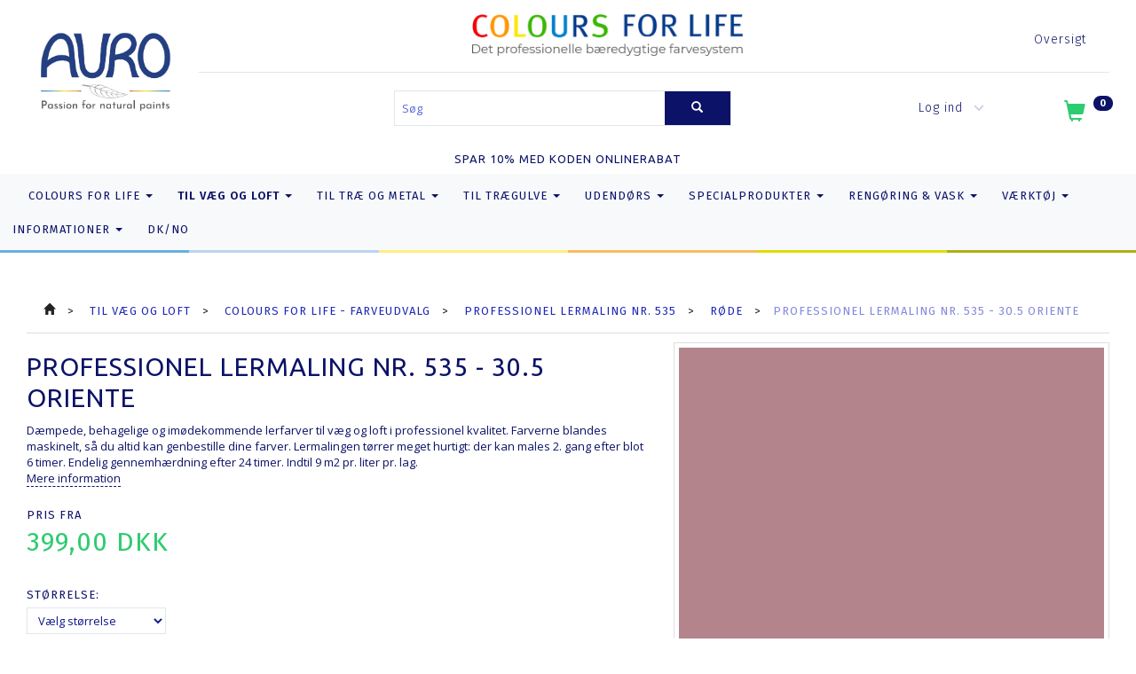

--- FILE ---
content_type: text/html; charset=UTF-8
request_url: https://auro.dk/roede-360/professionel-lermaling-nr-535-305-oriente-p5908?quickview=1
body_size: 53440
content:
<!doctype html>
<html class="no-js  "
	lang="da"
>
<head>
			<title>Professionel Lermaling nr. 535 - 30.5 oriente fra AURO.dk &amp; Økomaling.dk – økologisk maling</title>
		<meta charset="utf-8">
		<meta http-equiv="X-UA-Compatible" content="IE=edge">
				<meta name="description" content="Dæmpede, behagelige og imødekommende lerfarver til væg og loft i professionel kvalitet. Farverne blandes maskinelt, så du altid kan genbestille dine farver. Lermalingen tørrer meget hurtigt: der kan males 2. gang efter blot 6 timer. Endelig gennemhærdning efter 24 timer. Indtil 9 m2 pr. liter pr. lag.">
				<meta name="keywords" content="">
		<meta name="viewport" content="width=device-width, initial-scale=1">
					<meta name="robots" content="noindex,follow">
											
	<meta property="og:site_name" content="AURO.dk &amp; Økomaling.dk: plantebaseret, vegansk, økologisk og kemikaliefri farvehandel. Bæredygtig, diffusionsåben, emissionsfri og indeklimavenlig naturmaling. Butik i Hellerup.">
	<meta property="og:type" content="product">
	<meta property="og:title" content="Professionel Lermaling nr. 535 - 30.5 oriente fra AURO.dk &amp; Økomaling.dk – økologisk maling">
	<meta property="og:url" content="https://auro.dk/roede-292/professionel-lermaling-nr-535-305-oriente-p5908">
	<meta property="og:image" content="https://auro.dk/media/cache/fb_image_thumb/product-images/59/08/b1858a1608668119.6214.jpg?1608668119">
	<meta property="og:description" content="Dæmpede, behagelige og imødekommende lerfarver til væg og loft i professionel kvalitet. Farverne blandes maskinelt, så du altid kan genbestille dine farver. Lermalingen tørrer meget hurtigt: der kan males 2. gang efter blot 6 timer. Endelig gennemhærdning efter 24 timer. Indtil 9 m2 pr. liter pr. lag.">
		<link rel="canonical" href="https://auro.dk/roede-292/professionel-lermaling-nr-535-305-oriente-p5908">

	<link rel="apple-touch-icon" href="/apple-touch-icon.png?v=206374663">
	<link rel="icon" href="/favicon.ico?v=445029637">

			<noscript>
	<style>
		.mm-inner .dropup,
		.mm-inner .dropdown {
			position: relative !important;
		}

		.dropdown:hover > .dropdown-menu {
			display: block !important;
			visibility: visible !important;
			opacity: 1;
		}

		.image.loading {
			opacity: 1;
		}

		.search-popup:hover .search {
			display: block;
		}
	</style>
</noscript>

<link rel="stylesheet" href="/build/frontend-theme/480.04a0f6ae.css"><link rel="stylesheet" href="/build/frontend-theme/theme.69efc9cf.css">
	
			<script id="obbIePolyfills">

	/**
	 * Object.assign() for IE11
	 * https://developer.mozilla.org/en-US/docs/Web/JavaScript/Reference/Global_Objects/Object/assign#Polyfill
	 */
	if (typeof Object.assign !== 'function') {

		Object.defineProperty(Object, 'assign', {

			value: function assign(target, varArgs) {

				// TypeError if undefined or null
				if (target == null) {
					throw new TypeError('Cannot convert undefined or null to object');
				}

				var to = Object(target);

				for (var index = 1; index < arguments.length; index++) {

					var nextSource = arguments[index];

					if (nextSource != null) {

						for (var nextKey in nextSource) {

							// Avoid bugs when hasOwnProperty is shadowed
							if (Object.prototype.hasOwnProperty.call(nextSource, nextKey)) {
								to[nextKey] = nextSource[nextKey];
							}
						}
					}
				}

				return to;
			},

			writable: true,
			configurable: true
		});
	}

</script>
<script id="obbJqueryShim">

		!function(){var n=[],t=function(t){n.push(t)},o={ready:function(n){t(n)}};window.jQuery=window.$=function(n){return"function"==typeof n&&t(n),o},document.addEventListener("obbReady",function(){for(var t=n.shift();t;)t(),t=n.shift()})}();

	
</script>

<script id="obbInit">

	document.documentElement.className += (self === top) ? ' not-in-iframe' : ' in-iframe';

	window.obb = {

		DEVMODE: false,

		components: {},

		constants: {
			IS_IN_IFRAME: (self !== top),
		},

		data: {
			possibleDiscountUrl: '/discount/check-product',
			possibleWishlistUrl: '/wishlist/check',
			buildSliderUrl: '/slider',
		},

		fn: {},

		jsServerLoggerEnabled: false,
	};

</script>
<script id="obbConstants">

	/** @lends obbConstants */
	obb.constants = {
		HOST: 'https://auro.dk',

		// Environment
		IS_PROD_MODE: true,
		IS_DEV_MODE: false,
		IS_TEST_MODE: false,
		IS_TEST_RUNNING: document.documentElement.hasAttribute('webdriver'),

		// Browser detection
		// https://stackoverflow.com/a/23522755/1949503
		IS_BROWSER_SAFARI: /^((?!chrome|android).)*safari/i.test(navigator.userAgent),

		// Current currency
		CURRENCY: 'DKK',
		// Current currency
		CURRENCY_OPT: {
			'left': '',
			'right': ' DKK',
			'thousand': '.',
			'decimal': ',',
		},

		LOCALES: [{"code":"da","locale":"da_dk"}],

		// Common data attributes
		LAZY_LOAD_BOOL_ATTR: 'data-lazy-load',

		// Current language's localization id
		LOCALE_ID: 'da',

		// Shopping cart
		SHOPPINGCART_POPUP_STATUS: true,
		BROWSER_LANGUAGE_DETECTION_ENABLE: false,
		CART_COOKIE_GUEST_ID: '_gpp_gcid',
		CART_COOKIE_POPUP_FLAG: '_gpp_sc_popup',
		CART_IMAGE_WIDTH: '40',
		CART_IMAGE_HEIGHT: '40',

		COOKIE_FE_LIST_VIEW: '_gpp_shop_clw',
		COOKIE_FE_USER: '_gpp_y',
		COOKIE_FE_PURCHASE_SESSION: '_gpp_purchase_session',
		COOKIE_FE_TRACKING: '_gpp_tupv',
		COOKIE_FE_AGE: '_gpp_age',
		COOKIE_FE_LANGUAGE: '_gpp_shop_language',

		// Category page
		PRODUCT_LISTING_LAYOUT: 'grid',

		// Category filters
		FILTER_ANIMATION_DURATION: 400,
		FILTER_UPDATE_NUMBER_OF_PRODUCTS_DELAY: 400,
		FILTER_APPLY_DELAY: 2000,
		FILTER_PARAMS_WITH_MULTIPLE_VALUES_REGEXP: '^(av-\\d+|br|cat|stock|g-\\d+)$',

		// Viewport breakpoint widths
		viewport: {
			XP_MAX: 479,
			XS_MIN: 480,
			XS_MAX: 799,
			SM_MIN: 800,
			SM_MAX: 991,
			MD_MIN: 992,
			MD_MAX: 1199,
			LG_MIN: 1200,

			WIDTH_PARAM_IN_REQUEST: 'viewport_width',
			XP: 'xp',
			XS: 'xs',
			SM: 'sm',
			MD: 'md',
			LG: 'lg',
		},

		IS_SEARCH_AUTOCOMPLETE_ENABLED: true
	};

</script>

<script id="obbCookies">
	(function() {

		var obb = window.obb;

		obb.fn.setCookie = function setCookie(cname, cvalue, exdays) {
			var d = new Date();
			d.setTime(d.getTime() + (exdays * 24 * 60 * 60 * 1000));
			var expires = "expires=" + d.toUTCString();
			document.cookie = cname + "=" + cvalue + "; " + expires;
		};

		obb.fn.getCookie = function getCookie(cname) {
			var name = cname + "=";
			var ca = document.cookie.split(';');
			for (var i = 0; i < ca.length; i++) {
				var c = ca[i];
				while (c.charAt(0) == ' ') {
					c = c.substring(1);
				}
				if (c.indexOf(name) == 0) {
					return c.substring(name.length, c.length);
				}
			}
			return false;
		};

		
	})();
</script>

<script id="obbTranslations">

	/** @lends obbTranslations */
	obb.translations = {

		categories: "Kategorier",
		brands: "M\u00e6rker",
		products: "Produkter",
		pages: "Information",

		confirm: "Bekr\u00e6ft",
		confirmDelete: "Er du sikker p\u00e5 at du vil slette dette?",
		confirmDeleteWishlist: "Er du sikker p\u00e5 at du vil slette denne \u00f8nskeliste, med alt indhold?",

		add: "Tilf\u00f8j",
		moreWithEllipsis: "L\u00e6s mere...",

		foundProduct: "Fundet %s produkter",
		foundProducts: "%s produkter fundet",
		notAvailable: "Ikke tilg\u00e6ngelig",
		notFound: "Ikke fundet",
		pleaseChooseVariant: "V\u00e6lg venligst en variant",
		pleaseChooseAttribute: "V\u00e6lg venligst %s",
		pleaseChooseAttributes: "V\u00e6lg venligst %s og %s",

		viewAll: "Vis alle",
		viewAllFrom: "Se alle fra",
		quantityStep: "Denne vare s\u00e6lges kun i antal\/kolli af %s",
		quantityMinimum: "Minimum k\u00f8b af denne vare er %s",
		quantityMaximum: "Maks %s stk. kan k\u00f8bes af denne vare",

		notifications: {

			fillRequiredFields: "Ikke alle obligatoriske felter er udfyldt",
		},
		notAllProductAvaliableInSet: "Desv\u00e6rre er alle produkter i dette s\u00e6t ikke tilg\u00e6ngelige. V\u00e6lg en venligst en anden variant, eller fjern produkter som ikke er tilg\u00e6ngelige.",
		wasCopiedToClipboard: "Text was copied to clipboard",
	};

</script>


	
	<link rel="icon" href="/favicon.ico">
	
<script async src="https://www.googletagmanager.com/gtag/js?id=AW-1882825480"></script>
<script id="OBBGoogleAnalytics4">
	window.dataLayer = window.dataLayer || [];

	function gtag() {
		dataLayer.push(arguments);
	}

	gtag('js', new Date());

	gtag('config', 'AW-1882825480', {
		'anonymize_ip': false
		 });


	gtag('event', 'view_item', {
		currency: "DKK",
		value: 399,
		items: [
			{
				"item_id": "5908",
				"item_name": "Professionel\u0020Lermaling\u0020nr.\u0020535\u0020\u002D\u002030.5\u0020oriente",
				"item_brand": "",
				"item_category": "COLOURS\u0020FOR\u0020LIFE\u0020\/\u0020Lermaling\u0020nr.\u0020535\u0020\/\u0020R\u00F8de",
				"quantity": 1,
				"price": 399,
				"url": "https://auro.dk/roede-292/professionel-lermaling-nr-535-305-oriente-p5908",
				"image_url": "https://auro.dk/media/cache/product_info_main_thumb/product-images/59/08/b1858a1608668119.6214.jpg"
			}
		]
	});



</script>
<meta name="google-site-verification" content="rQ8g3Dzv6_D-eAVoO5Sj3PFIXpFaS7hdGmeAejQjNs0" />
</head>

<body class="	page-product pid5908 	
 ">
	

	<div id="page-wrapper" class="page-wrapper">

		<section id="page-inner" class="page-inner">

			<header id="header" class="site-header">
									
<div
	class="navbar-default navbar-mobile visible-xp-block visible-xs-block "
	data-hook="mobileNavbar"
	role="tabpanel"
>
	<div class="container">

		<div class="clearfix">
			
<div
	class="sidebar-toggle-wrap visible-xp-block visible-xs-block pull-left"
>
	<button
		class="btn btn-default sidebar-toggle sidebar-toggle-general"
		data-hook="toggleMobileMenu"
	>
		<i class="icon-bars">
			<span class="sr-only">Skifte navigation</span>
			<span class="icon-bar"></span>
			<span class="icon-bar"></span>
			<span class="icon-bar"></span>
		</i>
		<span>Menu</span>
	</button>
</div>

			<ul class="nav navbar-nav nav-pills navbar-mobile-tabs pull-right">

				<li>
					<a
						class="toggle-price-vat"
						title="Vis&#x20;priser&#x20;ekskl.&#x20;moms"
						href="https://auro.dk/_switch/price_vat"
					>
						<i class="glyphicon glyphicon-euro"></i>
					</a>
				</li>
				<li>
					<a
						class="toggle-tab-search"
						title="Søg"
						data-toggle="pill"
					>
						<i class="glyphicon glyphicon-search"></i>
					</a>
				</li>
								<li>
										
<a class="wishlist"
   id="wishlist-link"
   href="/user/check?go=/wishlist/"
   title="Favoritter"
	   data-show-modal-and-set-href-as-form-action=""
   data-target="#login-modal"
		>
	<i class="glyphicon glyphicon-heart"></i>
	<span class="title hidden-xp hidden-xs">
		Favoritter
	</span>
</a>

				</li>
				
				<li>
											<a
							class="login"
							data-hook="mobileNavbar-loginButton"
							title="Login"
							href="/user/"
							data-toggle="modal"
							data-target="#login-modal"
						>
							<i class="glyphicon glyphicon-user"></i>
						</a>
									</li>

									<li>
						<a
							class="toggle-tab-minicart "
							title="Cart"
							data-hook="mobileNavbar"
							href="#navbarMobileMinicart"
							data-toggle="pill"
						>
							<i class="glyphicon glyphicon-shopping-cart"></i>
							<span class="count badge"></span>
						</a>
					</li>
				
			</ul>
		</div>

		<div class="tab-content">
			<div
				class="tab-pane fade page-content tab-userbar"
				id="navbarMobileUserbar"
				data-hook="mobileNavbar-userMenu"
				role="tabpanel"
			>
				<ul class="nav navbar-nav">
					

						<li>
									
<a class="wishlist"
   id="wishlist-link"
   href="/user/check?go=/wishlist/"
   title="Favoritter"
	   data-show-modal-and-set-href-as-form-action=""
   data-target="#login-modal"
		>
	<i class="glyphicon glyphicon-heart"></i>
	<span class="title hidden-xp hidden-xs">
		Favoritter
	</span>
</a>

			</li>
				<li>
			<a class="login login-link"
   href="/user/"
   title="Login"
   data-toggle="modal"
   data-target="#login-modal"
	>
	<i class="glyphicon glyphicon-user"></i>
	<span class="title">
		Log ind
	</span>
</a>
		</li>
	
				</ul>
			</div>
		</div>

	</div>
</div>
														<div class="container"> 		<div class="row topheader-grid"> 			<div class="col-md-4"> 				
<div
	class="logo text-center logo-kind-image"
	
	id="logo"
>
	<a
			aria-label="AURO.dk&#x20;&amp;&#x20;&#x00D8;komaling.dk"
			href="/"
			data-store-name="AURO.dk&#x20;&amp;&#x20;&#x00D8;komaling.dk"
		><img
					class="logo-image"
					src="https://auro.dk/media/cache/logo_thumb_origin/images/AURO-Logo-RGB_EN.jpg?1595840883"
					alt="AURO.dk&#x20;&amp;&#x20;&#x00D8;komaling.dk"
				></a></div>
  			</div> 			<div class="col-md-20"> 				<nav class="navbar navbar-1 hidden-xp hidden-xs" role="navigation"> 					
  					

 <div class="custom-text img-btn navbar-nav" style="">



<div class="tinymce-canvas-content inline mce-content-body mce-edit-focus" id="mce_0" contenteditable="true" style="position: relative;"><p><br data-mce-bogus="1"></p></div>
</div><div class="custom-text colours-for-life text-center navbar-nav" style="">



<p><a href="/colours-for-life-270/"><img style="float: left;" src="/images/design/aurosplit2_2.png" width="305" height="54"></a></p>
</div> 					
	
	<ul class="info-menu nav nav-links navbar-nav navbar-right">
		
	
	
		
		<li class="navbar-nav navbar-right ">
			<a href="/sitemap/">
				Oversigt
			</a>
		</li>

	

	</ul>


  				</nav> 				<nav class="navbar navbar-2 hidden-xp hidden-xs" role="navigation"> 					
<form method="GET"
	  action="/search/"
	  class="dropdown search hidden-xp hidden-xs navbar-nav navbar-form"
	  data-target="modal"
	  
>
			
	<input
		id="search-input-desktop"
		type="search"
		class="form-control search-autocomplete"
		name="q"
		maxlength="255"
		placeholder="Søg"
		value=""
		data-request-url="/search/suggestion/"
		aria-haspopup="true"
		aria-expanded="false"
			>
		<button class="btn" type="submit" aria-label="Søg">
			<i class="glyphicon glyphicon-search"></i>
		</button>
		<div class="dropdown-menu w-100 search-output-container">
			<div class="suggestions d-none">
				<b>Forslag: </b>
				<div class="suggestion-terms"></div>
			</div>
			<div class="main">
				<div class="search-content empty" data-section="products" id="search-results-products">
					<ul class="mt-2 custom search-list"></ul>
					<p class="search-suggestion-empty">Ingen resultater fundet</p>
					<button name="view" type="submit" class="btn btn-link">
						Vis alle resultater <span>(0)</span>
					</button>
				</div>
			</div>
		</div>
				<style>
			form.search .dropdown-menu li .image {
				max-width: 100px;
			}
		</style>

	</form>
  					
	<ul
		class="minicart minicart-compact  nav navbar-nav navbar-right"
		id="minicart"
		
	>
		<li
			class="dropdown"
			data-backdrop="static"
			data-dropdown-align="right"
			data-reload-name="cart"
			data-reload-url="/cart/show/minicart/compact"
		>
			
<a aria-label="Indkøbskurv" href="/cart/"  data-toggle="dropdown" data-hover="dropdown" data-link-is-clickable>

	<i class="glyphicon glyphicon-shopping-cart"></i>
	<span class="title">
		Indkøbskurv
	</span>
	<span class="total">
		
	</span>
	<span class="count badge">
		0
	</span>

</a>

<div class="dropdown-menu prevent-click-event-propagation">
	

	<div class="cart cart-compact panel panel-default  "
		
	>
		<div class="panel-heading">
			Indkøbskurv
		</div>

		<div class="panel-body"
			 data-reload-name="cart"
			 data-reload-url="/cart/show/cartbody_minified/compact"
		>
			

	<div class="inner empty">
		<span class="empty-cart-message">
			Din indkøbskurv er tom!
		</span>
	</div>




			
	<div class="cards ">
					<img src="https://auro.dk/media/cache/small_cards/images/certificates/dankort.gif" alt="paymentlogo">
					<img src="https://auro.dk/media/cache/small_cards/images/certificates/jcb.gif" alt="paymentlogo">
					<img src="https://auro.dk/media/cache/small_cards/images/certificates/maestro.gif" alt="paymentlogo">
					<img src="https://auro.dk/media/cache/small_cards/images/certificates/mastercard.gif" alt="paymentlogo">
					<img src="https://auro.dk/media/cache/small_cards/images/certificates/visa.gif" alt="paymentlogo">
					<img src="https://auro.dk/media/cache/small_cards/images/certificates/visa_electron.gif" alt="paymentlogo">
					<img src="https://auro.dk/media/cache/small_cards/images/certificates/35x22pixel_Betalingsikon.jpg" alt="paymentlogo">
			</div>
		</div>

		<div class="panel-footer">

			<form action="/checkout">
				<button type="submit" class="btn btn-primary btn-block">
					Til kassen
				</button>
			</form>

			<form action="/cart/">
				<button type="submit" class="btn btn-default btn-block">
					Se indkøbskurv
				</button>
			</form>
		</div>

	</div>
</div>

		</li>
	</ul>
  					

	<ul
		class="userbar nav navbar-nav navbar-right"
		id="userbar"
		
	>

					<li>
									
<a class="wishlist"
   id="wishlist-link"
   href="/user/check?go=/wishlist/"
   title="Favoritter"
	   data-show-modal-and-set-href-as-form-action=""
   data-target="#login-modal"
		>
	<i class="glyphicon glyphicon-heart"></i>
	<span class="title hidden-xp hidden-xs">
		Favoritter
	</span>
</a>

			</li>
		
					<li>
				<a class="login login-link"
   href="/user/"
   title="Login"
   data-toggle="modal"
   data-target="#login-modal"
	>
	<i class="glyphicon glyphicon-user"></i>
	<span class="title">
		Log ind
	</span>
</a>
			</li>
			</ul>

  				</nav> 			</div> 		</div> 	</div><div class="custom-text">



<h5 style="text-align: center;">SPAR 10% MED KODEN ONLINERABAT</h5>
</div><nav class="navbar navbar-default" role="navigation" style=""> 			<div class="container"> 				<div class="collapse navbar-collapse"> 					



					
		<ul class="horizontal-categories-menu nav navbar-nav navbar-nav second-lvl-max mm-inner max-level-3 ">
											
						 	
								
	<li class="cid270 level1 has-children dropdown"
					data-dropdown-align="left"
			>
		<a class="dropdown-toggle"
		   href="/colours-for-life-270/"
							data-toggle="dropdown"
				data-hover="dropdown"
				data-link-is-clickable
					>
			
			<span class="col-title">
				<span class="title">COLOURS FOR LIFE</span>

				
				<span class="caret"></span>
				</span>
		</a>

											
								<ul class="dropdown-menu hidden">
				
																			
		
								
	<li class="cid338 level2 has-children"
			>
		<a class=""
		   href="/vaegmaling-nr-555-338/"
					>
			
			<span class="col-title">
				<span class="title">Vægmaling nr. 555</span>

				
				</span>
		</a>

											
								<ul class="">
				
																			
		
			
	<li class="cid339 level3"
			>
		<a class=""
		   href="/roede-339/"
					>
			
			<span class="col-title">
				<span class="title">Røde</span>

				
				</span>
		</a>

											
			</li>

															
		
			
	<li class="cid340 level3"
			>
		<a class=""
		   href="/orange-340/"
					>
			
			<span class="col-title">
				<span class="title">Orange</span>

				
				</span>
		</a>

											
			</li>

															
		
			
	<li class="cid341 level3"
			>
		<a class=""
		   href="/gule-341/"
					>
			
			<span class="col-title">
				<span class="title">Gule</span>

				
				</span>
		</a>

											
			</li>

															
		
			
	<li class="cid342 level3"
			>
		<a class=""
		   href="/groenne-342/"
					>
			
			<span class="col-title">
				<span class="title">Grønne</span>

				
				</span>
		</a>

											
			</li>

															
		
			
	<li class="cid343 level3"
			>
		<a class=""
		   href="/blaa-343/"
					>
			
			<span class="col-title">
				<span class="title">Blå</span>

				
				</span>
		</a>

											
			</li>

															
		
			
	<li class="cid344 level3"
			>
		<a class=""
		   href="/violette-344/"
					>
			
			<span class="col-title">
				<span class="title">Violette</span>

				
				</span>
		</a>

											
			</li>

															
		
			
	<li class="cid345 level3"
			>
		<a class=""
		   href="/brune-345/"
					>
			
			<span class="col-title">
				<span class="title">Brune</span>

				
				</span>
		</a>

											
			</li>

															
		
			
	<li class="cid346 level3"
			>
		<a class=""
		   href="/graa-346/"
					>
			
			<span class="col-title">
				<span class="title">Grå</span>

				
				</span>
		</a>

											
			</li>

															
		
			
	<li class="cid347 level3"
			>
		<a class=""
		   href="/raahvide-347/"
					>
			
			<span class="col-title">
				<span class="title">Råhvide</span>

				
				</span>
		</a>

											
			</li>

															
		
			
	<li class="cid497 level3"
			>
		<a class=""
		   href="/douce-497/"
					>
			
			<span class="col-title">
				<span class="title">Douce</span>

				
				</span>
		</a>

											
			</li>

															
		
			
	<li class="cid442 level3"
			>
		<a class=""
		   href="/hvid-442/"
					>
			
			<span class="col-title">
				<span class="title">Hvid</span>

				
				</span>
		</a>

											
			</li>

												</ul>
			</li>

															
		
								
	<li class="cid291 level2 has-children"
			>
		<a class=""
		   href="/lermaling-nr-535-291/"
					>
			
			<span class="col-title">
				<span class="title">Lermaling nr. 535</span>

				
				</span>
		</a>

											
								<ul class="">
				
																			
		
			
	<li class="cid292 level3"
			>
		<a class=""
		   href="/roede-292/"
					>
			
			<span class="col-title">
				<span class="title">Røde</span>

				
				</span>
		</a>

											
			</li>

															
		
			
	<li class="cid293 level3"
			>
		<a class=""
		   href="/orange-293/"
					>
			
			<span class="col-title">
				<span class="title">Orange</span>

				
				</span>
		</a>

											
			</li>

															
		
			
	<li class="cid294 level3"
			>
		<a class=""
		   href="/gule-294/"
					>
			
			<span class="col-title">
				<span class="title">Gule</span>

				
				</span>
		</a>

											
			</li>

															
		
			
	<li class="cid295 level3"
			>
		<a class=""
		   href="/groenne-295/"
					>
			
			<span class="col-title">
				<span class="title">Grønne</span>

				
				</span>
		</a>

											
			</li>

															
		
			
	<li class="cid296 level3"
			>
		<a class=""
		   href="/blaa-296/"
					>
			
			<span class="col-title">
				<span class="title">Blå</span>

				
				</span>
		</a>

											
			</li>

															
		
			
	<li class="cid297 level3"
			>
		<a class=""
		   href="/violette-297/"
					>
			
			<span class="col-title">
				<span class="title">Violette</span>

				
				</span>
		</a>

											
			</li>

															
		
			
	<li class="cid298 level3"
			>
		<a class=""
		   href="/brune-298/"
					>
			
			<span class="col-title">
				<span class="title">Brune</span>

				
				</span>
		</a>

											
			</li>

															
		
			
	<li class="cid299 level3"
			>
		<a class=""
		   href="/graa-299/"
					>
			
			<span class="col-title">
				<span class="title">Grå</span>

				
				</span>
		</a>

											
			</li>

															
		
			
	<li class="cid300 level3"
			>
		<a class=""
		   href="/raahvide-300/"
					>
			
			<span class="col-title">
				<span class="title">Råhvide</span>

				
				</span>
		</a>

											
			</li>

															
		
			
	<li class="cid496 level3"
			>
		<a class=""
		   href="/douce-496/"
					>
			
			<span class="col-title">
				<span class="title">Douce</span>

				
				</span>
		</a>

											
			</li>

															
		
			
	<li class="cid441 level3"
			>
		<a class=""
		   href="/hvid-441/"
					>
			
			<span class="col-title">
				<span class="title">Hvid</span>

				
				</span>
		</a>

											
			</li>

												</ul>
			</li>

															
		
								
	<li class="cid271 level2 has-children"
			>
		<a class=""
		   href="/glansmaling-nr-516-271/"
					>
			
			<span class="col-title">
				<span class="title">Glansmaling nr. 516</span>

				
				</span>
		</a>

											
								<ul class="">
				
																			
		
			
	<li class="cid272 level3"
			>
		<a class=""
		   href="/roede-272/"
					>
			
			<span class="col-title">
				<span class="title">Røde</span>

				
				</span>
		</a>

											
			</li>

															
		
			
	<li class="cid273 level3"
			>
		<a class=""
		   href="/orange-273/"
					>
			
			<span class="col-title">
				<span class="title">Orange</span>

				
				</span>
		</a>

											
			</li>

															
		
			
	<li class="cid274 level3"
			>
		<a class=""
		   href="/gule-274/"
					>
			
			<span class="col-title">
				<span class="title">Gule</span>

				
				</span>
		</a>

											
			</li>

															
		
			
	<li class="cid275 level3"
			>
		<a class=""
		   href="/groenne-275/"
					>
			
			<span class="col-title">
				<span class="title">Grønne</span>

				
				</span>
		</a>

											
			</li>

															
		
			
	<li class="cid276 level3"
			>
		<a class=""
		   href="/blaa-276/"
					>
			
			<span class="col-title">
				<span class="title">Blå</span>

				
				</span>
		</a>

											
			</li>

															
		
			
	<li class="cid277 level3"
			>
		<a class=""
		   href="/violette-277/"
					>
			
			<span class="col-title">
				<span class="title">Violette</span>

				
				</span>
		</a>

											
			</li>

															
		
			
	<li class="cid278 level3"
			>
		<a class=""
		   href="/brune-278/"
					>
			
			<span class="col-title">
				<span class="title">Brune</span>

				
				</span>
		</a>

											
			</li>

															
		
			
	<li class="cid279 level3"
			>
		<a class=""
		   href="/graa-279/"
					>
			
			<span class="col-title">
				<span class="title">Grå</span>

				
				</span>
		</a>

											
			</li>

															
		
			
	<li class="cid280 level3"
			>
		<a class=""
		   href="/raahvide-280/"
					>
			
			<span class="col-title">
				<span class="title">Råhvide</span>

				
				</span>
		</a>

											
			</li>

															
		
			
	<li class="cid494 level3"
			>
		<a class=""
		   href="/douce-494/"
					>
			
			<span class="col-title">
				<span class="title">Douce</span>

				
				</span>
		</a>

											
			</li>

															
		
			
	<li class="cid439 level3"
			>
		<a class=""
		   href="/hvid-439/"
					>
			
			<span class="col-title">
				<span class="title">Hvid</span>

				
				</span>
		</a>

											
			</li>

															
		
			
	<li class="cid452 level3"
			>
		<a class=""
		   href="/sort-452/"
					>
			
			<span class="col-title">
				<span class="title">Sort</span>

				
				</span>
		</a>

											
			</li>

												</ul>
			</li>

															
		
								
	<li class="cid281 level2 has-children"
			>
		<a class=""
		   href="/silkemat-maling-nr-517-281/"
					>
			
			<span class="col-title">
				<span class="title">Silkemat Maling nr. 517</span>

				
				</span>
		</a>

											
								<ul class="">
				
																			
		
			
	<li class="cid282 level3"
			>
		<a class=""
		   href="/roede-282/"
					>
			
			<span class="col-title">
				<span class="title">Røde</span>

				
				</span>
		</a>

											
			</li>

															
		
			
	<li class="cid283 level3"
			>
		<a class=""
		   href="/orange-283/"
					>
			
			<span class="col-title">
				<span class="title">Orange</span>

				
				</span>
		</a>

											
			</li>

															
		
			
	<li class="cid284 level3"
			>
		<a class=""
		   href="/gule-284/"
					>
			
			<span class="col-title">
				<span class="title">Gule</span>

				
				</span>
		</a>

											
			</li>

															
		
			
	<li class="cid285 level3"
			>
		<a class=""
		   href="/groenne-285/"
					>
			
			<span class="col-title">
				<span class="title">Grønne</span>

				
				</span>
		</a>

											
			</li>

															
		
			
	<li class="cid286 level3"
			>
		<a class=""
		   href="/blaa-286/"
					>
			
			<span class="col-title">
				<span class="title">Blå</span>

				
				</span>
		</a>

											
			</li>

															
		
			
	<li class="cid287 level3"
			>
		<a class=""
		   href="/violette-287/"
					>
			
			<span class="col-title">
				<span class="title">Violette</span>

				
				</span>
		</a>

											
			</li>

															
		
			
	<li class="cid288 level3"
			>
		<a class=""
		   href="/brune-288/"
					>
			
			<span class="col-title">
				<span class="title">Brune</span>

				
				</span>
		</a>

											
			</li>

															
		
			
	<li class="cid289 level3"
			>
		<a class=""
		   href="/graa-289/"
					>
			
			<span class="col-title">
				<span class="title">Grå</span>

				
				</span>
		</a>

											
			</li>

															
		
			
	<li class="cid290 level3"
			>
		<a class=""
		   href="/raahvide-290/"
					>
			
			<span class="col-title">
				<span class="title">Råhvide</span>

				
				</span>
		</a>

											
			</li>

															
		
			
	<li class="cid495 level3"
			>
		<a class=""
		   href="/douce-495/"
					>
			
			<span class="col-title">
				<span class="title">Douce</span>

				
				</span>
		</a>

											
			</li>

															
		
			
	<li class="cid440 level3"
			>
		<a class=""
		   href="/hvid-440/"
					>
			
			<span class="col-title">
				<span class="title">Hvid</span>

				
				</span>
		</a>

											
			</li>

															
		
			
	<li class="cid453 level3"
			>
		<a class=""
		   href="/sort-453/"
					>
			
			<span class="col-title">
				<span class="title">Sort</span>

				
				</span>
		</a>

											
			</li>

												</ul>
			</li>

															
		
								
	<li class="cid320 level2 has-children"
			>
		<a class=""
		   href="/ecolith-inde-nr-584-320/"
					>
			
			<span class="col-title">
				<span class="title">Ecolith Inde nr. 584</span>

				
				</span>
		</a>

											
								<ul class="">
				
																			
		
			
	<li class="cid326 level3"
			>
		<a class=""
		   href="/roede-326/"
					>
			
			<span class="col-title">
				<span class="title">Røde</span>

				
				</span>
		</a>

											
			</li>

															
		
			
	<li class="cid325 level3"
			>
		<a class=""
		   href="/orange-325/"
					>
			
			<span class="col-title">
				<span class="title">Orange</span>

				
				</span>
		</a>

											
			</li>

															
		
			
	<li class="cid327 level3"
			>
		<a class=""
		   href="/gule-327/"
					>
			
			<span class="col-title">
				<span class="title">Gule</span>

				
				</span>
		</a>

											
			</li>

															
		
			
	<li class="cid321 level3"
			>
		<a class=""
		   href="/groenne-321/"
					>
			
			<span class="col-title">
				<span class="title">Grønne</span>

				
				</span>
		</a>

											
			</li>

															
		
			
	<li class="cid324 level3"
			>
		<a class=""
		   href="/blaa-324/"
					>
			
			<span class="col-title">
				<span class="title">Blå</span>

				
				</span>
		</a>

											
			</li>

															
		
			
	<li class="cid322 level3"
			>
		<a class=""
		   href="/brune-322/"
					>
			
			<span class="col-title">
				<span class="title">Brune</span>

				
				</span>
		</a>

											
			</li>

															
		
			
	<li class="cid323 level3"
			>
		<a class=""
		   href="/graa-323/"
					>
			
			<span class="col-title">
				<span class="title">Grå</span>

				
				</span>
		</a>

											
			</li>

															
		
			
	<li class="cid328 level3"
			>
		<a class=""
		   href="/raahvide-328/"
					>
			
			<span class="col-title">
				<span class="title">Råhvide</span>

				
				</span>
		</a>

											
			</li>

															
		
			
	<li class="cid443 level3"
			>
		<a class=""
		   href="/hvid-443/"
					>
			
			<span class="col-title">
				<span class="title">Hvid</span>

				
				</span>
		</a>

											
			</li>

												</ul>
			</li>

															
		
								
	<li class="cid329 level2 has-children"
			>
		<a class=""
		   href="/ecolith-ude-nr-594-329/"
					>
			
			<span class="col-title">
				<span class="title">Ecolith Ude nr. 594</span>

				
				</span>
		</a>

											
								<ul class="">
				
																			
		
			
	<li class="cid335 level3"
			>
		<a class=""
		   href="/roede-335/"
					>
			
			<span class="col-title">
				<span class="title">Røde</span>

				
				</span>
		</a>

											
			</li>

															
		
			
	<li class="cid334 level3"
			>
		<a class=""
		   href="/orange-334/"
					>
			
			<span class="col-title">
				<span class="title">Orange</span>

				
				</span>
		</a>

											
			</li>

															
		
			
	<li class="cid336 level3"
			>
		<a class=""
		   href="/gule-336/"
					>
			
			<span class="col-title">
				<span class="title">Gule</span>

				
				</span>
		</a>

											
			</li>

															
		
			
	<li class="cid330 level3"
			>
		<a class=""
		   href="/groenne-330/"
					>
			
			<span class="col-title">
				<span class="title">Grønne</span>

				
				</span>
		</a>

											
			</li>

															
		
			
	<li class="cid333 level3"
			>
		<a class=""
		   href="/blaa-333/"
					>
			
			<span class="col-title">
				<span class="title">Blå</span>

				
				</span>
		</a>

											
			</li>

															
		
			
	<li class="cid331 level3"
			>
		<a class=""
		   href="/brune-331/"
					>
			
			<span class="col-title">
				<span class="title">Brune</span>

				
				</span>
		</a>

											
			</li>

															
		
			
	<li class="cid332 level3"
			>
		<a class=""
		   href="/graa-332/"
					>
			
			<span class="col-title">
				<span class="title">Grå</span>

				
				</span>
		</a>

											
			</li>

															
		
			
	<li class="cid337 level3"
			>
		<a class=""
		   href="/raahvide-337/"
					>
			
			<span class="col-title">
				<span class="title">Råhvide</span>

				
				</span>
		</a>

											
			</li>

															
		
			
	<li class="cid444 level3"
			>
		<a class=""
		   href="/hvid-444/"
					>
			
			<span class="col-title">
				<span class="title">Hvid</span>

				
				</span>
		</a>

											
			</li>

												</ul>
			</li>

															
		
			
	<li class="cid448 level2"
			>
		<a class=""
		   href="/traelasur-nr-560-448/"
					>
			
			<span class="col-title">
				<span class="title">Trælasur nr. 560</span>

				
				</span>
		</a>

						
			</li>

															
		
			
	<li class="cid438 level2"
			>
		<a class=""
		   href="/klar-lak-nr-515-og-518-438/"
					>
			
			<span class="col-title">
				<span class="title">Klar lak nr. 515 og 518</span>

				
				</span>
		</a>

						
			</li>

															
		
			
	<li class="cid437 level2"
			>
		<a class=""
		   href="/grundere-trae-og-metal-437/"
					>
			
			<span class="col-title">
				<span class="title">Grundere træ og metal</span>

				
				</span>
		</a>

						
			</li>

															
		
			
	<li class="cid446 level2"
			>
		<a class=""
		   href="/grundere-vaeg-og-loft-446/"
					>
			
			<span class="col-title">
				<span class="title">Grundere væg og loft</span>

				
				</span>
		</a>

						
			</li>

															
		
			
	<li class="cid447 level2"
			>
		<a class=""
		   href="/grundere-facade-447/"
					>
			
			<span class="col-title">
				<span class="title">Grundere facade</span>

				
				</span>
		</a>

						
			</li>

															
		
			
	<li class="cid445 level2"
			>
		<a class=""
		   href="/laan-en-farvevifte-445/"
					>
			
			<span class="col-title">
				<span class="title">Lån en farvevifte</span>

				
				</span>
		</a>

						
			</li>

															
		
			
	<li class="cid498 level2"
			>
		<a class=""
		   href="/koeb-en-farvevifte-498/"
					>
			
			<span class="col-title">
				<span class="title">Køb en farvevifte</span>

				
				</span>
		</a>

						
			</li>

												</ul>
			</li>

											
						 	
								
	<li class="cid1 level1 parent has-children dropdown"
					data-dropdown-align="left"
			>
		<a class="dropdown-toggle"
		   href="/til-vaeg-og-loft-1/"
							data-toggle="dropdown"
				data-hover="dropdown"
				data-link-is-clickable
					>
			
			<span class="col-title">
				<span class="title">Til væg og loft</span>

				
				<span class="caret"></span>
				</span>
		</a>

											
								<ul class="dropdown-menu hidden">
				
																			
		
								
	<li class="cid113 level2 parent has-children"
			>
		<a class=""
		   href="/colours-for-life-farveudvalg-113/"
					>
			
			<span class="col-title">
				<span class="title">COLOURS FOR LIFE - farveudvalg</span>

				
				</span>
		</a>

											
								<ul class="">
				
																			
		
			
	<li class="cid348 level3"
			>
		<a class=""
		   href="/premium-vaegmaling-nr-555-348/"
					>
			
			<span class="col-title">
				<span class="title">Premium Vægmaling nr. 555</span>

				
				</span>
		</a>

											
			</li>

															
		
			
	<li class="cid349 level3 parent"
			>
		<a class=""
		   href="/professionel-lermaling-nr-535-349/"
					>
			
			<span class="col-title">
				<span class="title">Professionel Lermaling nr. 535</span>

				
				</span>
		</a>

											
			</li>

												</ul>
			</li>

															
		
			
	<li class="cid27 level2"
			>
		<a class=""
		   href="/hvid-vaegmaling-27/"
					>
			
			<span class="col-title">
				<span class="title">Hvid vægmaling</span>

				
				</span>
		</a>

						
			</li>

															
		
			
	<li class="cid79 level2"
			>
		<a class=""
		   href="/kalkmaling-kalkpuds-79/"
					>
			
			<span class="col-title">
				<span class="title">Kalkmaling &amp; kalkpuds</span>

				
				</span>
		</a>

						
			</li>

															
		
			
	<li class="cid122 level2"
			>
		<a class=""
		   href="/lermaling-122/"
					>
			
			<span class="col-title">
				<span class="title">Lermaling</span>

				
				</span>
		</a>

						
			</li>

															
		
			
	<li class="cid121 level2"
			>
		<a class=""
		   href="/luftrensende-vaegmaling-121/"
					>
			
			<span class="col-title">
				<span class="title">Luftrensende vægmaling</span>

				
				</span>
		</a>

						
			</li>

															
		
			
	<li class="cid114 level2"
			>
		<a class=""
		   href="/silikatmaling-114/"
					>
			
			<span class="col-title">
				<span class="title">Silikatmaling</span>

				
				</span>
		</a>

						
			</li>

															
		
			
	<li class="cid30 level2"
			>
		<a class=""
		   href="/fuldtone-tonermaling-30/"
					>
			
			<span class="col-title">
				<span class="title">Fuldtone- &amp; tonermaling</span>

				
				</span>
		</a>

						
			</li>

															
		
			
	<li class="cid83 level2"
			>
		<a class=""
		   href="/kalkkasein-maling-83/"
					>
			
			<span class="col-title">
				<span class="title">Kalkkasein-maling</span>

				
				</span>
		</a>

						
			</li>

															
		
			
	<li class="cid26 level2"
			>
		<a class=""
		   href="/vaegspartel-og-grundere-26/"
					>
			
			<span class="col-title">
				<span class="title">Vægspartel og grundere</span>

				
				</span>
		</a>

						
			</li>

															
		
			
	<li class="cid75 level2"
			>
		<a class=""
		   href="/vaegpuds-75/"
					>
			
			<span class="col-title">
				<span class="title">Vægpuds</span>

				
				</span>
		</a>

						
			</li>

															
		
			
	<li class="cid81 level2"
			>
		<a class=""
		   href="/vaeglasur-plantefarver-81/"
					>
			
			<span class="col-title">
				<span class="title">Væglasur-Plantefarver</span>

				
				</span>
		</a>

						
			</li>

															
		
			
	<li class="cid82 level2"
			>
		<a class=""
		   href="/vaeglasur-voks-82/"
					>
			
			<span class="col-title">
				<span class="title">Væglasur-Voks</span>

				
				</span>
		</a>

						
			</li>

												</ul>
			</li>

											
						 	
								
	<li class="cid3 level1 has-children dropdown"
					data-dropdown-align="left"
			>
		<a class="dropdown-toggle"
		   href="/til-trae-og-metal-3/"
							data-toggle="dropdown"
				data-hover="dropdown"
				data-link-is-clickable
					>
			
			<span class="col-title">
				<span class="title">Til træ og metal</span>

				
				<span class="caret"></span>
				</span>
		</a>

											
								<ul class="dropdown-menu hidden">
				
																			
		
								
	<li class="cid377 level2 has-children"
			>
		<a class=""
		   href="/colours-for-life-farveudvalg-377/"
					>
			
			<span class="col-title">
				<span class="title">COLOURS FOR LIFE - farveudvalg</span>

				
				</span>
		</a>

											
								<ul class="">
				
																			
		
			
	<li class="cid378 level3"
			>
		<a class=""
		   href="/grundere-378/"
					>
			
			<span class="col-title">
				<span class="title">Grundere</span>

				
				</span>
		</a>

											
			</li>

															
		
			
	<li class="cid379 level3"
			>
		<a class=""
		   href="/klare-lakker-379/"
					>
			
			<span class="col-title">
				<span class="title">Klare Lakker</span>

				
				</span>
		</a>

											
			</li>

															
		
			
	<li class="cid380 level3"
			>
		<a class=""
		   href="/glansmaling-nr-516-380/"
					>
			
			<span class="col-title">
				<span class="title">Glansmaling nr. 516</span>

				
				</span>
		</a>

											
			</li>

															
		
			
	<li class="cid381 level3"
			>
		<a class=""
		   href="/silkemat-maling-nr-517-381/"
					>
			
			<span class="col-title">
				<span class="title">Silkemat Maling nr. 517</span>

				
				</span>
		</a>

											
			</li>

															
		
			
	<li class="cid430 level3"
			>
		<a class=""
		   href="/hvid-heldaekkende-blank-og-mat-430/"
					>
			
			<span class="col-title">
				<span class="title">Hvid heldækkende blank og mat</span>

				
				</span>
		</a>

											
			</li>

												</ul>
			</li>

															
		
								
	<li class="cid57 level2 has-children"
			>
		<a class=""
		   href="/traelasur-testvindende-traebeskyttelse-57/"
					>
			
			<span class="col-title">
				<span class="title">Trælasur - Testvindende træbeskyttelse</span>

				
				</span>
		</a>

											
								<ul class="">
				
																			
		
			
	<li class="cid470 level3"
			>
		<a class=""
		   href="/traelasur-nr-160-testvinder-470/"
					>
			
			<span class="col-title">
				<span class="title">Trælasur nr. 160 - Testvinder!</span>

				
				</span>
		</a>

											
			</li>

															
		
			
	<li class="cid471 level3"
			>
		<a class=""
		   href="/traelasur-nr-560-471/"
					>
			
			<span class="col-title">
				<span class="title">Trælasur nr. 560</span>

				
				</span>
		</a>

											
			</li>

												</ul>
			</li>

															
		
								
	<li class="cid11 level2 has-children"
			>
		<a class=""
		   href="/heldaekkende-trae-metalmaling-11/"
					>
			
			<span class="col-title">
				<span class="title">Heldækkende træ- &amp; metalmaling</span>

				
				</span>
		</a>

											
								<ul class="">
				
																			
		
			
	<li class="cid41 level3"
			>
		<a class=""
		   href="/grundere-41/"
					>
			
			<span class="col-title">
				<span class="title">Grundere</span>

				
				</span>
		</a>

											
			</li>

															
		
			
	<li class="cid12 level3"
			>
		<a class=""
		   href="/vandbaseret-trae-metalmaling-12/"
					>
			
			<span class="col-title">
				<span class="title">Vandbaseret træ- &amp; metalmaling</span>

				
				</span>
		</a>

											
			</li>

															
		
			
	<li class="cid108 level3"
			>
		<a class=""
		   href="/appelsinoliebaseret-traemaling-108/"
					>
			
			<span class="col-title">
				<span class="title">Appelsinoliebaseret træmaling</span>

				
				</span>
		</a>

											
			</li>

															
		
			
	<li class="cid110 level3"
			>
		<a class=""
		   href="/5-cl-proeveglas-110/"
					>
			
			<span class="col-title">
				<span class="title">5 cl. prøveglas</span>

				
				</span>
		</a>

											
			</li>

												</ul>
			</li>

															
		
			
	<li class="cid99 level2"
			>
		<a class=""
		   href="/linoliemaling-99/"
					>
			
			<span class="col-title">
				<span class="title">Linoliemaling</span>

				
				</span>
		</a>

						
			</li>

															
		
			
	<li class="cid10 level2"
			>
		<a class=""
		   href="/terrasseolie-10/"
					>
			
			<span class="col-title">
				<span class="title">Terrasseolie</span>

				
				</span>
		</a>

						
			</li>

															
		
			
	<li class="cid9 level2"
			>
		<a class=""
		   href="/havemoebelolie-9/"
					>
			
			<span class="col-title">
				<span class="title">Havemøbelolie</span>

				
				</span>
		</a>

						
			</li>

															
		
			
	<li class="cid69 level2"
			>
		<a class=""
		   href="/bordpladeolie-69/"
					>
			
			<span class="col-title">
				<span class="title">Bordpladeolie</span>

				
				</span>
		</a>

						
			</li>

															
		
			
	<li class="cid105 level2"
			>
		<a class=""
		   href="/panelhvid-105/"
					>
			
			<span class="col-title">
				<span class="title">Panelhvid</span>

				
				</span>
		</a>

						
			</li>

															
		
								
	<li class="cid51 level2 has-children"
			>
		<a class=""
		   href="/moebelolie-moebelvoks-51/"
					>
			
			<span class="col-title">
				<span class="title">Møbelolie &amp; møbelvoks</span>

				
				</span>
		</a>

											
								<ul class="">
				
																			
		
			
	<li class="cid65 level3"
			>
		<a class=""
		   href="/traeolie-voks-fernis-pursolid-65/"
					>
			
			<span class="col-title">
				<span class="title">Træolie, voks &amp; fernis PurSolid</span>

				
				</span>
		</a>

											
			</li>

															
		
			
	<li class="cid67 level3"
			>
		<a class=""
		   href="/traeolie-og-moebelbalsam-classic-67/"
					>
			
			<span class="col-title">
				<span class="title">Træolie og møbelbalsam Classic</span>

				
				</span>
		</a>

											
			</li>

												</ul>
			</li>

															
		
			
	<li class="cid111 level2"
			>
		<a class=""
		   href="/tonerfarver-til-olier-111/"
					>
			
			<span class="col-title">
				<span class="title">Tonerfarver til olier</span>

				
				</span>
		</a>

						
			</li>

															
		
			
	<li class="cid90 level2"
			>
		<a class=""
		   href="/klar-lak-90/"
					>
			
			<span class="col-title">
				<span class="title">Klar lak</span>

				
				</span>
		</a>

						
			</li>

															
		
			
	<li class="cid98 level2"
			>
		<a class=""
		   href="/bejdse-98/"
					>
			
			<span class="col-title">
				<span class="title">Bejdse</span>

				
				</span>
		</a>

						
			</li>

															
		
			
	<li class="cid88 level2"
			>
		<a class=""
		   href="/radiatormaling-88/"
					>
			
			<span class="col-title">
				<span class="title">Radiatormaling</span>

				
				</span>
		</a>

						
			</li>

															
		
			
	<li class="cid432 level2"
			>
		<a class=""
		   href="/ncs-farver-432/"
					>
			
			<span class="col-title">
				<span class="title">NCS farver</span>

				
				</span>
		</a>

						
			</li>

												</ul>
			</li>

											
						 	
								
	<li class="cid2 level1 has-children dropdown"
					data-dropdown-align="left"
			>
		<a class="dropdown-toggle"
		   href="/til-traegulve-2/"
							data-toggle="dropdown"
				data-hover="dropdown"
				data-link-is-clickable
					>
			
			<span class="col-title">
				<span class="title">Til trægulve</span>

				
				<span class="caret"></span>
				</span>
		</a>

											
								<ul class="dropdown-menu hidden">
				
																			
		
								
	<li class="cid20 level2 has-children"
			>
		<a class=""
		   href="/gulvolie-og-gulvvoks-20/"
					>
			
			<span class="col-title">
				<span class="title">Gulvolie og gulvvoks</span>

				
				</span>
		</a>

											
								<ul class="">
				
																			
		
			
	<li class="cid52 level3"
			>
		<a class=""
		   href="/gulvolie-og-gulvvoks-pursolid-52/"
					>
			
			<span class="col-title">
				<span class="title">Gulvolie og gulvvoks PurSolid</span>

				
				</span>
		</a>

											
			</li>

															
		
			
	<li class="cid53 level3"
			>
		<a class=""
		   href="/gulvvoks-aqua-53/"
					>
			
			<span class="col-title">
				<span class="title">Gulvvoks AQUA</span>

				
				</span>
		</a>

											
			</li>

															
		
			
	<li class="cid54 level3"
			>
		<a class=""
		   href="/gulvolie-og-gulvvoks-classic-54/"
					>
			
			<span class="col-title">
				<span class="title">Gulvolie og gulvvoks Classic</span>

				
				</span>
		</a>

											
			</li>

												</ul>
			</li>

															
		
			
	<li class="cid56 level2"
			>
		<a class=""
		   href="/gulvlak-56/"
					>
			
			<span class="col-title">
				<span class="title">Gulvlak</span>

				
				</span>
		</a>

						
			</li>

															
		
			
	<li class="cid22 level2"
			>
		<a class=""
		   href="/gulvlud-og-gulvsaebe-22/"
					>
			
			<span class="col-title">
				<span class="title">Gulvlud og gulvsæbe</span>

				
				</span>
		</a>

						
			</li>

												</ul>
			</li>

											
						 	
								
	<li class="cid189 level1 has-children dropdown"
					data-dropdown-align="left"
			>
		<a class="dropdown-toggle"
		   href="/udendoers-189/"
							data-toggle="dropdown"
				data-hover="dropdown"
				data-link-is-clickable
					>
			
			<span class="col-title">
				<span class="title">Udendørs</span>

				
				<span class="caret"></span>
				</span>
		</a>

											
								<ul class="dropdown-menu hidden">
				
																			
		
								
	<li class="cid400 level2 has-children"
			>
		<a class=""
		   href="/colours-for-life-farveudvalg-400/"
					>
			
			<span class="col-title">
				<span class="title">COLOURS FOR LIFE - farveudvalg</span>

				
				</span>
		</a>

											
								<ul class="">
				
																			
		
			
	<li class="cid402 level3"
			>
		<a class=""
		   href="/glansmaling-nr-516-402/"
					>
			
			<span class="col-title">
				<span class="title">Glansmaling nr. 516</span>

				
				</span>
		</a>

											
			</li>

															
		
			
	<li class="cid403 level3"
			>
		<a class=""
		   href="/silkemat-maling-nr-517-403/"
					>
			
			<span class="col-title">
				<span class="title">Silkemat Maling nr. 517</span>

				
				</span>
		</a>

											
			</li>

															
		
			
	<li class="cid472 level3"
			>
		<a class=""
		   href="/traelasur-nr-560-472/"
					>
			
			<span class="col-title">
				<span class="title">Trælasur nr. 560</span>

				
				</span>
		</a>

											
			</li>

												</ul>
			</li>

															
		
			
	<li class="cid190 level2"
			>
		<a class=""
		   href="/facademaling-190/"
					>
			
			<span class="col-title">
				<span class="title">Facademaling</span>

				
				</span>
		</a>

						
			</li>

															
		
								
	<li class="cid191 level2 has-children"
			>
		<a class=""
		   href="/traebeskyttelse-191/"
					>
			
			<span class="col-title">
				<span class="title">Træbeskyttelse</span>

				
				</span>
		</a>

											
								<ul class="">
				
																			
		
			
	<li class="cid467 level3"
			>
		<a class=""
		   href="/transparent-467/"
					>
			
			<span class="col-title">
				<span class="title">Transparent</span>

				
				</span>
		</a>

											
			</li>

															
		
			
	<li class="cid194 level3"
			>
		<a class=""
		   href="/halvtransparent-194/"
					>
			
			<span class="col-title">
				<span class="title">Halvtransparent</span>

				
				</span>
		</a>

											
			</li>

															
		
			
	<li class="cid193 level3"
			>
		<a class=""
		   href="/heldaekkende-193/"
					>
			
			<span class="col-title">
				<span class="title">Heldækkende</span>

				
				</span>
		</a>

											
			</li>

															
		
			
	<li class="cid195 level3"
			>
		<a class=""
		   href="/terrasse-195/"
					>
			
			<span class="col-title">
				<span class="title">Terrasse</span>

				
				</span>
		</a>

											
			</li>

															
		
			
	<li class="cid196 level3"
			>
		<a class=""
		   href="/havemoebler-196/"
					>
			
			<span class="col-title">
				<span class="title">Havemøbler</span>

				
				</span>
		</a>

											
			</li>

												</ul>
			</li>

															
		
			
	<li class="cid192 level2"
			>
		<a class=""
		   href="/maling-til-metal-192/"
					>
			
			<span class="col-title">
				<span class="title">Maling til metal</span>

				
				</span>
		</a>

						
			</li>

												</ul>
			</li>

											
						 	
								
	<li class="cid36 level1 has-children dropdown"
					data-dropdown-align="left"
			>
		<a class="dropdown-toggle"
		   href="/specialprodukter-36/"
							data-toggle="dropdown"
				data-hover="dropdown"
				data-link-is-clickable
					>
			
			<span class="col-title">
				<span class="title">Specialprodukter</span>

				
				<span class="caret"></span>
				</span>
		</a>

											
								<ul class="dropdown-menu hidden">
				
																			
		
			
	<li class="cid267 level2"
			>
		<a class=""
		   href="/afaetserpasta-267/"
					>
			
			<span class="col-title">
				<span class="title">Afætserpasta</span>

				
				</span>
		</a>

						
			</li>

															
		
			
	<li class="cid263 level2"
			>
		<a class=""
		   href="/anti-skimmel-263/"
					>
			
			<span class="col-title">
				<span class="title">Anti-Skimmel</span>

				
				</span>
		</a>

						
			</li>

															
		
			
	<li class="cid266 level2"
			>
		<a class=""
		   href="/eco-vlies-266/"
					>
			
			<span class="col-title">
				<span class="title">Eco-Vlies</span>

				
				</span>
		</a>

						
			</li>

															
		
			
	<li class="cid264 level2"
			>
		<a class=""
		   href="/klinkerolie-264/"
					>
			
			<span class="col-title">
				<span class="title">Klinkerolie</span>

				
				</span>
		</a>

						
			</li>

															
		
			
	<li class="cid262 level2"
			>
		<a class=""
		   href="/klaebere-262/"
					>
			
			<span class="col-title">
				<span class="title">Klæbere</span>

				
				</span>
		</a>

						
			</li>

															
		
			
	<li class="cid269 level2"
			>
		<a class=""
		   href="/maling-mod-elektrosmog-269/"
					>
			
			<span class="col-title">
				<span class="title">Maling mod elektrosmog</span>

				
				</span>
		</a>

						
			</li>

															
		
			
	<li class="cid265 level2"
			>
		<a class=""
		   href="/vaerktoejsrens-265/"
					>
			
			<span class="col-title">
				<span class="title">Værktøjsrens</span>

				
				</span>
		</a>

						
			</li>

															
		
			
	<li class="cid268 level2"
			>
		<a class=""
		   href="/andet-godt-268/"
					>
			
			<span class="col-title">
				<span class="title">Andet godt</span>

				
				</span>
		</a>

						
			</li>

															
		
			
	<li class="cid473 level2"
			>
		<a class=""
		   href="/paaskeaegsfarver-473/"
					>
			
			<span class="col-title">
				<span class="title">Påskeægsfarver</span>

				
				</span>
		</a>

						
			</li>

												</ul>
			</li>

											
						 	
								
	<li class="cid4 level1 has-children dropdown"
					data-dropdown-align="left"
			>
		<a class="dropdown-toggle"
		   href="/rengoering-vask-4/"
							data-toggle="dropdown"
				data-hover="dropdown"
				data-link-is-clickable
					>
			
			<span class="col-title">
				<span class="title">Rengøring &amp; vask</span>

				
				<span class="caret"></span>
				</span>
		</a>

											
								<ul class="dropdown-menu hidden">
				
																			
		
								
	<li class="cid37 level2 has-children"
			>
		<a class=""
		   href="/gulve-37/"
					>
			
			<span class="col-title">
				<span class="title">Gulve</span>

				
				</span>
		</a>

											
								<ul class="">
				
																			
		
			
	<li class="cid115 level3"
			>
		<a class=""
		   href="/taepper-115/"
					>
			
			<span class="col-title">
				<span class="title">Tæpper</span>

				
				</span>
		</a>

											
			</li>

															
		
			
	<li class="cid116 level3"
			>
		<a class=""
		   href="/linoleum-116/"
					>
			
			<span class="col-title">
				<span class="title">Linoleum</span>

				
				</span>
		</a>

											
			</li>

															
		
			
	<li class="cid117 level3"
			>
		<a class=""
		   href="/traegulve-117/"
					>
			
			<span class="col-title">
				<span class="title">Trægulve</span>

				
				</span>
		</a>

											
			</li>

															
		
			
	<li class="cid118 level3"
			>
		<a class=""
		   href="/universal-118/"
					>
			
			<span class="col-title">
				<span class="title">Universal</span>

				
				</span>
		</a>

											
			</li>

												</ul>
			</li>

															
		
			
	<li class="cid38 level2"
			>
		<a class=""
		   href="/moebler-38/"
					>
			
			<span class="col-title">
				<span class="title">Møbler</span>

				
				</span>
		</a>

						
			</li>

															
		
			
	<li class="cid39 level2"
			>
		<a class=""
		   href="/koekken-39/"
					>
			
			<span class="col-title">
				<span class="title">Køkken</span>

				
				</span>
		</a>

						
			</li>

															
		
			
	<li class="cid40 level2"
			>
		<a class=""
		   href="/bad-40/"
					>
			
			<span class="col-title">
				<span class="title">Bad</span>

				
				</span>
		</a>

						
			</li>

															
		
			
	<li class="cid101 level2"
			>
		<a class=""
		   href="/have-101/"
					>
			
			<span class="col-title">
				<span class="title">Have</span>

				
				</span>
		</a>

						
			</li>

												</ul>
			</li>

											
						 	
								
	<li class="cid73 level1 has-children dropdown"
					data-dropdown-align="left"
			>
		<a class="dropdown-toggle"
		   href="/vaerktoej-73/"
							data-toggle="dropdown"
				data-hover="dropdown"
				data-link-is-clickable
					>
			
			<span class="col-title">
				<span class="title">Værktøj</span>

				
				<span class="caret"></span>
				</span>
		</a>

											
								<ul class="dropdown-menu hidden">
				
																			
		
			
	<li class="cid91 level2"
			>
		<a class=""
		   href="/ruller-til-vaegmaling-91/"
					>
			
			<span class="col-title">
				<span class="title">Ruller til vægmaling</span>

				
				</span>
		</a>

						
			</li>

															
		
			
	<li class="cid92 level2"
			>
		<a class=""
		   href="/ruller-til-kalkmaling-92/"
					>
			
			<span class="col-title">
				<span class="title">Ruller til kalkmaling</span>

				
				</span>
		</a>

						
			</li>

															
		
			
	<li class="cid97 level2"
			>
		<a class=""
		   href="/rulle-til-trae-metalmaling-aqua-97/"
					>
			
			<span class="col-title">
				<span class="title">Rulle til træ- &amp; metalmaling AQUA</span>

				
				</span>
		</a>

						
			</li>

															
		
			
	<li class="cid93 level2"
			>
		<a class=""
		   href="/ruller-til-gulvlak-og-gulvvoks-93/"
					>
			
			<span class="col-title">
				<span class="title">Ruller til gulvlak og gulvvoks</span>

				
				</span>
		</a>

						
			</li>

															
		
			
	<li class="cid94 level2"
			>
		<a class=""
		   href="/rulle-til-gulvolie-og-impraegneringer-94/"
					>
			
			<span class="col-title">
				<span class="title">Rulle til gulvolie og imprægneringer</span>

				
				</span>
		</a>

						
			</li>

															
		
			
	<li class="cid86 level2"
			>
		<a class=""
		   href="/skafter-til-ruller-86/"
					>
			
			<span class="col-title">
				<span class="title">Skafter til ruller</span>

				
				</span>
		</a>

						
			</li>

															
		
			
	<li class="cid95 level2"
			>
		<a class=""
		   href="/pensler-boerster-og-bakker-95/"
					>
			
			<span class="col-title">
				<span class="title">Pensler, børster og bakker</span>

				
				</span>
		</a>

						
			</li>

															
		
			
	<li class="cid96 level2"
			>
		<a class=""
		   href="/udpressepistol-96/"
					>
			
			<span class="col-title">
				<span class="title">Udpressepistol</span>

				
				</span>
		</a>

						
			</li>

															
		
			
	<li class="cid102 level2"
			>
		<a class=""
		   href="/vaerktoejsrens-102/"
					>
			
			<span class="col-title">
				<span class="title">Værktøjsrens</span>

				
				</span>
		</a>

						
			</li>

												</ul>
			</li>

											
						 	
								
	<li class="cid123 level1 has-children dropdown"
					data-dropdown-align="left"
			>
		<a class="dropdown-toggle"
		   href="/informationer-123/"
							data-toggle="dropdown"
				data-hover="dropdown"
				data-link-is-clickable
					>
			
			<span class="col-title">
				<span class="title">Informationer</span>

				
				<span class="caret"></span>
				</span>
		</a>

											
								<ul class="dropdown-menu hidden">
				
																			
		
			
	<li class="cid466 level2"
			>
		<a class=""
		   href="/aarets-byggeri-2022-snoezelhuset-466/"
					>
			
			<span class="col-title">
				<span class="title">Årets Byggeri 2022: Snoezelhuset</span>

				
				</span>
		</a>

						
			</li>

															
		
								
	<li class="cid124 level2 has-children"
			>
		<a class=""
		   href="/indeklima-sundhed-124/"
					>
			
			<span class="col-title">
				<span class="title">Indeklima &amp; sundhed</span>

				
				</span>
		</a>

											
								<ul class="">
				
																			
		
			
	<li class="cid125 level3"
			>
		<a class=""
		   href="/kemifrit-indeklima-125/"
					>
			
			<span class="col-title">
				<span class="title">Kemifrit indeklima</span>

				
				</span>
		</a>

											
			</li>

															
		
			
	<li class="cid126 level3"
			>
		<a class=""
		   href="/allergimaerkning-126/"
					>
			
			<span class="col-title">
				<span class="title">Allergimærkning</span>

				
				</span>
		</a>

											
			</li>

															
		
			
	<li class="cid127 level3"
			>
		<a class=""
		   href="/maling-uden-mi-127/"
					>
			
			<span class="col-title">
				<span class="title">Maling uden MI</span>

				
				</span>
		</a>

											
			</li>

												</ul>
			</li>

															
		
								
	<li class="cid128 level2 has-children"
			>
		<a class=""
		   href="/miljoebeskyttelse-i-centrum-128/"
					>
			
			<span class="col-title">
				<span class="title">Miljøbeskyttelse i centrum</span>

				
				</span>
		</a>

											
								<ul class="">
				
																			
		
			
	<li class="cid129 level3"
			>
		<a class=""
		   href="/maling-uden-mikroplast-129/"
					>
			
			<span class="col-title">
				<span class="title">Maling uden mikroplast</span>

				
				</span>
		</a>

											
			</li>

															
		
			
	<li class="cid130 level3"
			>
		<a class=""
		   href="/planter-i-stedet-for-plastik-130/"
					>
			
			<span class="col-title">
				<span class="title">Planter i stedet for plastik</span>

				
				</span>
		</a>

											
			</li>

															
		
			
	<li class="cid131 level3"
			>
		<a class=""
		   href="/raastofguide-131/"
					>
			
			<span class="col-title">
				<span class="title">Råstofguide</span>

				
				</span>
		</a>

											
			</li>

															
		
			
	<li class="cid132 level3"
			>
		<a class=""
		   href="/raastofcyklus-132/"
					>
			
			<span class="col-title">
				<span class="title">Råstofcyklus</span>

				
				</span>
		</a>

											
			</li>

															
		
			
	<li class="cid475 level3"
			>
		<a class=""
		   href="/vegansk-475/"
					>
			
			<span class="col-title">
				<span class="title">Vegansk</span>

				
				</span>
		</a>

											
			</li>

												</ul>
			</li>

															
		
								
	<li class="cid148 level2 has-children"
			>
		<a class=""
		   href="/om-auro-148/"
					>
			
			<span class="col-title">
				<span class="title">Om Auro</span>

				
				</span>
		</a>

											
								<ul class="">
				
																			
		
			
	<li class="cid133 level3"
			>
		<a class=""
		   href="/om-auro-133/"
					>
			
			<span class="col-title">
				<span class="title">Om Auro</span>

				
				</span>
		</a>

											
			</li>

															
		
			
	<li class="cid135 level3"
			>
		<a class=""
		   href="/om-auro-i-danmark-135/"
					>
			
			<span class="col-title">
				<span class="title">Om Auro i Danmark</span>

				
				</span>
		</a>

											
			</li>

															
		
			
	<li class="cid476 level3"
			>
		<a class=""
		   href="/baeredygtighedsrapport-476/"
					>
			
			<span class="col-title">
				<span class="title">Bæredygtighedsrapport</span>

				
				</span>
		</a>

											
			</li>

															
		
			
	<li class="cid202 level3"
			>
		<a class=""
		   href="/graphen-baseret-innovation-202/"
					>
			
			<span class="col-title">
				<span class="title">Graphen-baseret innovation</span>

				
				</span>
		</a>

											
			</li>

															
		
			
	<li class="cid144 level3"
			>
		<a class=""
		   href="/bedst-i-test-144/"
					>
			
			<span class="col-title">
				<span class="title">Bedst i test</span>

				
				</span>
		</a>

											
			</li>

															
		
			
	<li class="cid139 level3"
			>
		<a class=""
		   href="/referencer-139/"
					>
			
			<span class="col-title">
				<span class="title">Referencer</span>

				
				</span>
		</a>

											
			</li>

															
		
			
	<li class="cid142 level3"
			>
		<a class=""
		   href="/tv-142/"
					>
			
			<span class="col-title">
				<span class="title">TV</span>

				
				</span>
		</a>

											
			</li>

															
		
			
	<li class="cid138 level3"
			>
		<a class=""
		   href="/derfor-138/"
					>
			
			<span class="col-title">
				<span class="title">Derfor!</span>

				
				</span>
		</a>

											
			</li>

															
		
			
	<li class="cid140 level3"
			>
		<a class=""
		   href="/co2-neutral-140/"
					>
			
			<span class="col-title">
				<span class="title">CO2-neutral</span>

				
				</span>
		</a>

											
			</li>

															
		
			
	<li class="cid146 level3"
			>
		<a class=""
		   href="/produktion-146/"
					>
			
			<span class="col-title">
				<span class="title">Produktion</span>

				
				</span>
		</a>

											
			</li>

															
		
			
	<li class="cid147 level3"
			>
		<a class=""
		   href="/kontakt-147/"
					>
			
			<span class="col-title">
				<span class="title">Kontakt</span>

				
				</span>
		</a>

											
			</li>

															
		
			
	<li class="cid143 level3"
			>
		<a class=""
		   href="/oversigt-143/"
					>
			
			<span class="col-title">
				<span class="title">Oversigt</span>

				
				</span>
		</a>

											
			</li>

												</ul>
			</li>

															
		
			
	<li class="cid149 level2"
			>
		<a class=""
		   href="/nyheder-149/"
					>
			
			<span class="col-title">
				<span class="title">Nyheder</span>

				
				</span>
		</a>

						
			</li>

															
		
								
	<li class="cid152 level2 has-children"
			>
		<a class=""
		   href="/anvendelse-tips-152/"
					>
			
			<span class="col-title">
				<span class="title">Anvendelse &amp; tips</span>

				
				</span>
		</a>

											
								<ul class="">
				
																			
		
			
	<li class="cid153 level3"
			>
		<a class=""
		   href="/videoer-153/"
					>
			
			<span class="col-title">
				<span class="title">Videoer</span>

				
				</span>
		</a>

											
			</li>

															
		
			
	<li class="cid155 level3"
			>
		<a class=""
		   href="/grunding-traesorter-155/"
					>
			
			<span class="col-title">
				<span class="title">Grunding &amp; træsorter</span>

				
				</span>
		</a>

											
			</li>

															
		
			
	<li class="cid154 level3"
			>
		<a class=""
		   href="/om-auro-classic-aqua-pursolid-154/"
					>
			
			<span class="col-title">
				<span class="title">Om Auro Classic, Aqua &amp; PurSolid</span>

				
				</span>
		</a>

											
			</li>

															
		
			
	<li class="cid199 level3"
			>
		<a class=""
		   href="/overblik-anvendelse-199/"
					>
			
			<span class="col-title">
				<span class="title">Overblik anvendelse</span>

				
				</span>
		</a>

											
			</li>

												</ul>
			</li>

															
		
								
	<li class="cid160 level2 has-children"
			>
		<a class=""
		   href="/downloads-160/"
					>
			
			<span class="col-title">
				<span class="title">Downloads</span>

				
				</span>
		</a>

											
								<ul class="">
				
																			
		
			
	<li class="cid161 level3"
			>
		<a class=""
		   href="/produktkatalog-161/"
					>
							<div class="col-image">
					<img
						src="https://auro.dk/media/cache/icon_16x16/category-images/16/1/Skaermbillede%202025-11-13%20kl.%2013.33.281763054629.235.png?1763054629"
						width="16"
						height="16"
					>
				</div>
			
			<span class="col-title">
				<span class="title">Produktkatalog</span>

				
				</span>
		</a>

											
			</li>

															
		
			
	<li class="cid164 level3"
			>
		<a class=""
		   href="/brochurer-164/"
					>
							<div class="col-image">
					<img
						src="https://auro.dk/media/cache/icon_16x16/category-images/16/4/Skaermbillede%202025-11-13%20kl.%2013.33.281763054878.474.png?1763054878"
						width="16"
						height="16"
					>
				</div>
			
			<span class="col-title">
				<span class="title">Brochurer</span>

				
				</span>
		</a>

											
			</li>

															
		
			
	<li class="cid165 level3"
			>
		<a class=""
		   href="/temablade-165/"
					>
							<div class="col-image">
					<img
						src="https://auro.dk/media/cache/icon_16x16/category-images/16/5/Skaermbillede%202025-11-13%20kl.%2013.35.021763054713.9395.png?1763054714"
						width="16"
						height="16"
					>
				</div>
			
			<span class="col-title">
				<span class="title">Temablade</span>

				
				</span>
		</a>

											
			</li>

															
		
			
	<li class="cid166 level3"
			>
		<a class=""
		   href="/farvekort-166/"
					>
							<div class="col-image">
					<img
						src="https://auro.dk/media/cache/icon_16x16/category-images/16/6/Skaermbillede%202025-11-13%20kl.%2013.33.001763054739.1068.png?1763054739"
						width="16"
						height="16"
					>
				</div>
			
			<span class="col-title">
				<span class="title">Farvekort</span>

				
				</span>
		</a>

											
			</li>

															
		
			
	<li class="cid168 level3"
			>
		<a class=""
		   href="/tekniske-datablade-168/"
					>
							<div class="col-image">
					<img
						src="https://auro.dk/media/cache/icon_16x16/category-images/16/8/Skaermbillede%202025-11-13%20kl.%2013.35.371763054770.2264.png?1763054770"
						width="16"
						height="16"
					>
				</div>
			
			<span class="col-title">
				<span class="title">Tekniske Datablade</span>

				
				</span>
		</a>

											
			</li>

															
		
			
	<li class="cid200 level3"
			>
		<a class=""
		   href="/sikkerhedsdatablade-200/"
					>
							<div class="col-image">
					<img
						src="https://auro.dk/media/cache/icon_16x16/category-images/20/0/Skaermbillede%202025-11-13%20kl.%2013.36.161763054797.0134.png?1763054797"
						width="16"
						height="16"
					>
				</div>
			
			<span class="col-title">
				<span class="title">Sikkerhedsdatablade</span>

				
				</span>
		</a>

											
			</li>

															
		
			
	<li class="cid502 level3"
			>
		<a class=""
		   href="/epd-502/"
					>
							<div class="col-image">
					<img
						src="https://auro.dk/media/cache/icon_16x16/category-images/50/2/Skaermbillede%202025-11-13%20kl.%2010.16.491763025438.8149.png?1763025439"
						width="16"
						height="16"
					>
				</div>
			
			<span class="col-title">
				<span class="title">EPD</span>

				
				</span>
		</a>

											
			</li>

												</ul>
			</li>

															
		
								
	<li class="cid170 level2 has-children"
			>
		<a class=""
		   href="/artikler-170/"
					>
			
			<span class="col-title">
				<span class="title">Artikler</span>

				
				</span>
		</a>

											
								<ul class="">
				
																			
		
			
	<li class="cid171 level3"
			>
		<a class=""
		   href="/maling-du-kan-spise-171/"
					>
			
			<span class="col-title">
				<span class="title">Maling du kan spise</span>

				
				</span>
		</a>

											
			</li>

															
		
			
	<li class="cid172 level3"
			>
		<a class=""
		   href="/hvad-er-naturmaling-172/"
					>
			
			<span class="col-title">
				<span class="title">Hvad er naturmaling?</span>

				
				</span>
		</a>

											
			</li>

															
		
			
	<li class="cid173 level3"
			>
		<a class=""
		   href="/biodiversitet-som-basis-for-en-fremtidsduelig-kemi-173/"
					>
			
			<span class="col-title">
				<span class="title">Biodiversitet som basis for en fremtidsduelig kemi</span>

				
				</span>
		</a>

											
			</li>

															
		
			
	<li class="cid175 level3"
			>
		<a class=""
		   href="/kendetegn-ved-appelsinolieholdige-produkter-175/"
					>
			
			<span class="col-title">
				<span class="title">Kendetegn ved appelsinolieholdige produkter</span>

				
				</span>
		</a>

											
			</li>

															
		
			
	<li class="cid176 level3"
			>
		<a class=""
		   href="/mal-koders-betydning-176/"
					>
			
			<span class="col-title">
				<span class="title">Mal-koders betydning</span>

				
				</span>
		</a>

											
			</li>

												</ul>
			</li>

															
		
								
	<li class="cid178 level2 has-children"
			>
		<a class=""
		   href="/betingelser-178/"
					>
			
			<span class="col-title">
				<span class="title">Betingelser</span>

				
				</span>
		</a>

											
								<ul class="">
				
																			
		
			
	<li class="cid179 level3"
			>
		<a class=""
		   href="/betingelser-naar-du-koeber-179/"
					>
			
			<span class="col-title">
				<span class="title">Betingelser når du køber</span>

				
				</span>
		</a>

											
			</li>

															
		
			
	<li class="cid180 level3"
			>
		<a class=""
		   href="/fragt-og-levering-180/"
					>
			
			<span class="col-title">
				<span class="title">Fragt og levering</span>

				
				</span>
		</a>

											
			</li>

															
		
			
	<li class="cid181 level3"
			>
		<a class=""
		   href="/returvarer-181/"
					>
			
			<span class="col-title">
				<span class="title">Returvarer</span>

				
				</span>
		</a>

											
			</li>

															
		
			
	<li class="cid182 level3"
			>
		<a class=""
		   href="/fortrolighed-182/"
					>
			
			<span class="col-title">
				<span class="title">Fortrolighed</span>

				
				</span>
		</a>

											
			</li>

															
		
			
	<li class="cid183 level3"
			>
		<a class=""
		   href="/faq-183/"
					>
			
			<span class="col-title">
				<span class="title">FAQ</span>

				
				</span>
		</a>

											
			</li>

												</ul>
			</li>

															
		
			
	<li class="cid186 level2"
			>
		<a class=""
		   href="/forhandlere-186/"
					>
			
			<span class="col-title">
				<span class="title">Forhandlere</span>

				
				</span>
		</a>

						
			</li>

												</ul>
			</li>

											
						 	
			
	<li class="cid499 level1"
					data-dropdown-align="left"
			>
		<a class=""
		   href="/dk-no-499/"
					>
			
			<span class="col-title">
				<span class="title">DK/NO</span>

				
				</span>
		</a>

						
			</li>

					</ul>

	
  				</div> 			</div> 		</nav><div class="custom-html">



<div class="color-stripe">
      <div class="color-1"></div>
      <div class="color-2"></div>
      <div class="color-3"></div>
      <div class="color-4"></div>
      <div class="color-5"></div>
      <div class="color-6"></div>
    </div>
    
<style>
    .color-stripe {
        display: flex;
        font-size: 0;
        margin-bottom: 30px;
    }
        
    .color-stripe .color-1,.color-stripe .color-2,.color-stripe .color-3,.color-stripe .color-4,.color-stripe .color-5,.color-stripe .color-6 {
        display: inline-block;
        width: 16.66666666666667%;
        height: 3px
    }
    
    .color-stripe .color-1 {
        background-color: #68aee1
    }
    
    .color-stripe .color-2 {
        background-color: #bcd4f0
    }
    
    .color-stripe .color-3 {
        background-color: #ffef80
    }
    
    .color-stripe .color-4 {
        background-color: #fabb5c
    }
    
    .color-stripe .color-5 {
        background-color: #dedc00
    }
    
    .color-stripe .color-6 {
        background-color: #adaf17
    }
</style>
</div>								<div class="section-border container"></div>
			</header>

				<style>
	@media (min-width: 800px) {

		.thumbnails-on-left .product-images-main {
			margin-left: 95px;
		}

		.thumbnails-on-right .product-images-main {
			margin-right: 95px;
		}

		.thumbnails-on-left .product-images-additional ul,
		.thumbnails-on-right .product-images-additional ul {
			max-width: 75px;
		}
	}
	.thumbnails-freeze {
		&.thumbnails-on-left .product-images-main {
			margin-left: 95px;
		}

		&.thumbnails-on-right .product-images-main {
			margin-right: 95px;
		}

		&.thumbnails-on-left .product-images-additional ul,
		&.thumbnails-on-right .product-images-additional ul {
			max-width: 75px;
		}
	}
</style>
	<main
		id="main"
		class="site-main product-info product pid5908 has-variants has-variants-compact has-multiple-variants variants-template-constructor no-variant-preselect"
		data-product-id="5908"
		data-variants-template="constructor"
	>

		<div class="container">
			<div id="notification">
																</div>
		</div>

			<div class="container hidden-xp hidden-xs">
        <ol
	id="breadcrumb"
	class="breadcrumb "
	itemscope itemtype="https://schema.org/BreadcrumbList"
>
							
		<li class="breadcrumb-item  "
			
		>
							<a
					
					href="/"
				>
					<span
						class="title"
						itemprop="name"
					>
						Forside
					</span>
				</a>
									</li>
							
		<li class="breadcrumb-item  "
			itemprop="itemListElement" itemtype="https://schema.org/ListItem" itemscope
		>
							<a
					itemtype="https://schema.org/Thing" itemprop="item"
					href="/til-vaeg-og-loft-1/"
				>
					<span
						class="title"
						itemprop="name"
					>
						Til væg og loft
					</span>
				</a>
				<meta itemprop="position" content="2" />					</li>
							
		<li class="breadcrumb-item  "
			itemprop="itemListElement" itemtype="https://schema.org/ListItem" itemscope
		>
							<a
					itemtype="https://schema.org/Thing" itemprop="item"
					href="/colours-for-life-farveudvalg-113/"
				>
					<span
						class="title"
						itemprop="name"
					>
						COLOURS FOR LIFE - farveudvalg
					</span>
				</a>
				<meta itemprop="position" content="3" />					</li>
							
		<li class="breadcrumb-item  "
			itemprop="itemListElement" itemtype="https://schema.org/ListItem" itemscope
		>
							<a
					itemtype="https://schema.org/Thing" itemprop="item"
					href="/professionel-lermaling-nr-535-349/"
				>
					<span
						class="title"
						itemprop="name"
					>
						Professionel Lermaling nr. 535
					</span>
				</a>
				<meta itemprop="position" content="4" />					</li>
							
		<li class="breadcrumb-item breadcrumb-parent-category "
			itemprop="itemListElement" itemtype="https://schema.org/ListItem" itemscope
		>
							<a
					itemtype="https://schema.org/Thing" itemprop="item"
					href="/roede-360/"
				>
					<span
						class="title"
						itemprop="name"
					>
						Røde
					</span>
				</a>
				<meta itemprop="position" content="5" />					</li>
							
		<li class="breadcrumb-item  active"
			
		>
							<span class="title">
					Professionel Lermaling nr. 535 - 30.5 oriente
				</span>
					</li>
	
</ol>
    </div>
    <div class="container">
        <div class="block page-content">
            <div class="row">
                <div class="col-md-14">
                    <div class="space-separator size-small"></div>
<div class="product-main ">
	<h1 class="product-title" itemprop="name">
		Professionel Lermaling nr. 535 - 30.5 oriente
	</h1>
</div>
                    <div class="space-separator size-small" style=""></div>
<div class="product-main ">
	<div class="property product-summary "
			>
		Dæmpede, behagelige og imødekommende lerfarver til væg og loft i professionel kvalitet. Farverne blandes maskinelt, så du altid kan genbestille dine farver. Lermalingen tørrer meget hurtigt: der kan males 2. gang efter blot 6 timer. Endelig gennemhærdning efter 24 timer. Indtil 9 m2 pr. liter pr. lag.

					<p class="full-description-link">
				<a class="pseudo"
				   href="/roede-292/professionel-lermaling-nr-535-305-oriente-p5908#product-description"
				>
					Mere information
				</a>
			</p>
			</div>
</div>
 

<div class="pid5908 variant-price variant-property product-main ">
	

<div class="property choice price id5908 id-main ">

	
		<div class="prices-list">

							<span class="price-from-label">
					Pris fra
				</span>
			
			<div class="regular
											">

																								
								<span class="price-label">
					
				</span>
				
				
				<span class="price-value">
					399,00 DKK
									</span>
				

			</div>


			
			
						
					</div>

	
</div>
	
	
			
		
</div>


 
<div class="pid5908 variant-tier-price variant-property product-main ">
	


</div>
 

                    <div class="well" style="">
                        
	<div class="product-main ">

		
			
			<div
				class="variants property variantAttributesMainProduct"
				id="variantAttributesMainProduct"
			>
									


			<div
			class="option form-group"
			data-attribute-id="1"
		>
			<label for="attribute-1">
				Størrelse:
			</label>

			<select
				class="form-control"
				id="attribute-1"
				name="variant[1]"
				data-form-controls-group-id="product-details-5908"
				value="0"
			>
				<option class="clear-selection" selected>
											Vælg størrelse
									</option>
									<option value="207">
						1 liter
					</option>
									<option value="5">
						2,5 liter
					</option>
									<option value="209">
						10 liter
					</option>
							</select>

				
		</div>
	
							</div>

			<script>
				$(function() {

					var variantsWidgetOptions = {

						containerSelector: '.pid5908',
						widgetSelector: '#variantAttributesMainProduct',
						linkedWidgetSelector: '#variantAttributesStickyAddToCart',
						variantAttributesData: [{"id":1,"title":"St\u00f8rrelse","sorting":999,"attributeValues":{"207":{"title":"1 liter","image":[],"stock":true,"id":207,"quantity":10000,"attributeTitle":"St\u00f8rrelse","attrId":1,"sorting":41,"attributeSorting":999,"attributeId":1,"zoom":false},"5":{"title":"2,5 liter","image":[],"stock":true,"id":5,"quantity":10000,"attributeTitle":"St\u00f8rrelse","attrId":1,"sorting":50,"attributeSorting":999,"attributeId":1,"zoom":false},"209":{"title":"10 liter","image":[],"stock":true,"id":209,"quantity":10000,"attributeTitle":"St\u00f8rrelse","attrId":1,"sorting":71,"attributeSorting":999,"attributeId":1,"zoom":false}}}],
						variantAttributesTree: {"207":14460,"5":21005,"209":21774},

						template: 'constructor',
						variantUrl: '/product-variant/',

						shouldAutoSelectAttributeValues: false,
					};

					// Invoked in Product page and Quick View modal
					obb.components.productDetailsVariantsInit(variantsWidgetOptions);
				});
			</script>

			</div>

 

	<div class="pid5908 variant-stock variant-property product-main ">
	


	</div>

                        <div class="block inline-blocks">
                            

<div
	class="pid5908 variant-quantity variant-property "
>
		</div>

 


	
<div class="pid5908 variant-buy variant-property product-main "
>
	<form
		action="/cart/add/articles/"
		method="post"
		class="clearfix"
		data-form-controls-group-id="product-details-5908"
		data-submit-executor
	>
		
	<div class="property buy choice id5908 id-main ">
					
<button
	class="btn buy-button "
	name="buy-btn"
	data-widget-id="MainProduct"
	value="5908"
	data-submit-reload-target="cart"
	data-submit-reload-callback="obb.components.cart.submitReloadCallback"
	data-animate="ladda"
	data-event-name="cart.add"
	data-event-tracking="{&quot;type&quot;:&quot;obbCart&quot;,&quot;category&quot;:&quot;Produkter&quot;,&quot;action&quot;:&quot;L\u00e6g i kurv&quot;,&quot;eventName&quot;:&quot;cart.add&quot;,&quot;products&quot;:[{&quot;label&quot;:&quot;SKU:5908 Professionel Lermaling nr. 535 - 30.5 oriente&quot;,&quot;value&quot;:399,&quot;price&quot;:399,&quot;brand&quot;:&quot;&quot;,&quot;productId&quot;:5908,&quot;articleId&quot;:&quot;&quot;,&quot;variant&quot;:&quot;&quot;,&quot;id&quot;:5908,&quot;title&quot;:&quot;Professionel Lermaling nr. 535 - 30.5 oriente&quot;,&quot;category&quot;:&quot;R\u00f8de&quot;,&quot;categories&quot;:[&quot;R\u00f8de&quot;,&quot;R\u00f8de&quot;],&quot;image&quot;:&quot;https:\/\/auro.dk\/media\/cache\/product_info_main_thumb\/product-images\/59\/08\/b1858a1608668119.6214.jpg&quot;,&quot;url&quot;:&quot;https:\/\/auro.dk\/roede-292\/professionel-lermaling-nr-535-305-oriente-p5908&quot;}],&quot;currency&quot;:&quot;DKK&quot;}"
>
	<i class="glyphicon glyphicon-shopping-cart"></i>
	<span>
		Læg i kurv
	</span>
</button>
	
	</div>


				<input type="hidden"
			   name="buy-btn"
		       value=""
		>
	</form>

</div>


                        </div>
<div class="pid5908 variant-wishlist variant-property product-main ">
	</div>
                    </div>
	<div class="cards ">
					<img src="https://auro.dk/media/cache/small_cards/images/certificates/dankort.gif" alt="paymentlogo">
					<img src="https://auro.dk/media/cache/small_cards/images/certificates/jcb.gif" alt="paymentlogo">
					<img src="https://auro.dk/media/cache/small_cards/images/certificates/maestro.gif" alt="paymentlogo">
					<img src="https://auro.dk/media/cache/small_cards/images/certificates/mastercard.gif" alt="paymentlogo">
					<img src="https://auro.dk/media/cache/small_cards/images/certificates/visa.gif" alt="paymentlogo">
					<img src="https://auro.dk/media/cache/small_cards/images/certificates/visa_electron.gif" alt="paymentlogo">
					<img src="https://auro.dk/media/cache/small_cards/images/certificates/35x22pixel_Betalingsikon.jpg" alt="paymentlogo">
			</div>
                </div>
                <div class="col-md-10">
                    
<div class="product-images thumbnails-on-bottom has-thumbnail-slider thumbnails-on-bottom"
	data-thumbnails-on="bottom"
	>

	<div class="labels">
	
	
	
	
	
	


</div>

			
<div class="product-images-main"
	 id="productImage5908"
	 data-product-id="5908"
>
	<ul class=""
		data-id="5908"
		data-widget-type="productDetailsImage"
		data-bxslider-options="{
    &quot;pagerCustom&quot;: &quot;#productThumbnails5908 ul&quot;,
    &quot;slideWidth&quot;: 800,
    &quot;swipeThreshold&quot;: 70,
    &quot;useCSS&quot;: true
}"
			>
				
			
			
			<li>
				<a class="fancybox" data-fancybox="product-gallery"
				   href="https://auro.dk/media/cache/product_original/product-images/59/08/b1858a1608668119.6214.jpg?1608668119"
				   rel="product-gallery"
				   title="Professionel&#x20;Lermaling&#x20;nr.&#x20;535&#x20;-&#x20;30.5&#x20;oriente"
				>
					
<div
		class="image image-wrapped image-responsive image-center  img-box-width"
				style="max-width: 800px; "
		data-id="15446"
	><div class="img-box-height"
			 style="padding-bottom: 100%;"
		><div class="img-wrap"><div class="img-background img-border"></div><div class="img-content"><span
							class="img-upscaled img-border "

							 title="Professionel Lermaling nr. 535 - 30.5 oriente" 
															style="background-image: url('https://auro.dk/media/cache/product_info_main_thumb/product-images/59/08/b1858a1608668119.6214.jpg?1608668119');"
							
							
						></span><img
							class="img img-border  default"

							 alt="Professionel Lermaling nr. 535 - 30.5 oriente" 							 title="Professionel Lermaling nr. 535 - 30.5 oriente" 
															src="https://auro.dk/media/cache/product_info_main_thumb/product-images/59/08/b1858a1608668119.6214.jpg?1608668119"
							
							 itemprop="image"style="height:auto; width: 100%;" width="800" height="800"
						><noscript><img
								class="img-border  default"
								src="https://auro.dk/media/cache/product_info_main_thumb/product-images/59/08/b1858a1608668119.6214.jpg?1608668119"
								 alt="Professionel Lermaling nr. 535 - 30.5 oriente" 								 title="Professionel Lermaling nr. 535 - 30.5 oriente" 							></noscript></div><div class="img-overlay"></div></div></div></div>				</a>
			</li>
		
			</ul>

	<div class="img-box-width image-wrapped image-vertical-placeholder"
	 style="display: none; max-width: 800px;"
>
	<div class="img-box-height"
		 style="padding-bottom: 100%;"
	>
	</div>
</div>
	<div class="thumbnail-zoom-wrapper">
		<a class="btn btn-link thumbnail-zoom" id="slider-popup" href=""
		>Zoom</a>
	</div>
</div>
		

	</div>
                </div>
            </div>
        </div>
    </div>
    <div class="container">
        <div class="panel panel-default hidden-xp hidden-xs">
            <div class="panel-heading">
                Beskrivelse
            </div>
            <div class="panel-body">
                
	<div class="product-main anchor-target "
		 id="product-description"
	>
		
<div
	class="property description "
	itemprop="description"
>
			Brugsklar professionel lermaling i næsten 800 farvetoner fremstillet på toningsmaskinen. Lermalingen kan anvendes på mineralske og organiske overflader inde. Da den tåler vandstænk, kan den også anvendes i køkken og bad. Talrige positive egenskaber taler for den konsekvent økologiske dispersions-lermaling: den virker fugtighedsregulerende, er dampdiffusionsåben og meget åndbar. Det biogene bindemiddel REPLEBIN®* garanterer professionelle produktegenskaber: meget robust efter kravene i slidstyrkeklasse 3 (vaskebestandig efter DIN 53778) og fremragende dækkeevne i klasse 2. Indendørsmalingen er gennem anvendelsen af REPLEBIN®* AgBB-klassificeret som havende en meget lav emission. Der kan males 2. gang efter 6 timer. Malingen er gennemhærdet efter 24 timer.
	</div>

	</div>
            </div>
        </div>
    


<div
	class="component-tabs product-tabs clearfix product-slider-tab "
	id="slider398180595"
>
	<ul class="nav nav-tabs">
		
										
			</ul>

	<div class="tab-content">
		
						
			</div>

</div>
  
    


<div
	class="component-tabs product-tabs clearfix product-slider-tab "
	id="slider126640873"
>
	<ul class="nav nav-tabs">
		
							<li class="active">
					<a
						href="#quick-tab-bestsellers-126640873"
						data-toggle="tab"
					>
						 Topsælgere
						
											</a>
				</li>
			
		
							<li class="">
					<a
						href="#quick-tab-featured-126640873"
						data-toggle="tab"
					>
						 Vi anbefaler
						
											</a>
				</li>
			
		
							<li class="">
					<a
						href="#quick-tab-specials-126640873"
						data-toggle="tab"
					>
						 Tilbud
						
											</a>
				</li>
			
		
							<li class="">
					<a
						href="#quick-tab-also-126640873"
						data-toggle="tab"
					>
						 Andre købte også
						
											</a>
				</li>
			
		
							<li class="">
					<a
						href="#quick-tab-xsell-126640873"
						data-toggle="tab"
					>
						 Anbefalinger
						
											</a>
				</li>
			
		
							<li class="">
					<a
						href="#quick-tab-plus-126640873"
						data-toggle="tab"
					>
						 Tilbehør
						
											</a>
				</li>
			
		
							<li class="">
					<a
						href="#quick-tab-latest-126640873"
						data-toggle="tab"
					>
						 Nyheder
						
											</a>
				</li>
			
			</ul>

	<div class="tab-content">
		
				<div
			class="tab-pane active"
			id="quick-tab-bestsellers-126640873"
		>
			
							
				
					



																																																																	
			<div class="product-bestsellers product-slider-tab">
			

	<div
		class="eq-height-container product-listing product-listing-simple   flexslider"
		id="product-list-126640873"
					data-widget-type="thumbnails"
			data-flexslider-options="{
    &quot;maxItems&quot;: 6,
    &quot;controlNav&quot;: false,
    &quot;slideshow&quot;: false
}"
				data-slider-type="bestsellers"
	>
		<ul class="slides list-unstyled ">
			
				<li class="eq-height">
					<div
	class="product pid5934 has-variants has-multiple-variants  "
	data-product-id="5934"
>
	<div class="labels">
	
	
	
	
	
	


</div>

	<form
		class="extra-product-form"
		action="/cart/add/articles/"
		data-submit-executor
	>
		<div class="product-image">
	<a
		href="/roede-292/professionel-lermaling-nr-535-k351-cindy-p5934?gpp_list_source=bestsellers"
		class="product-image-wrap"
	>
		
<div
		class="image image-wrapped image-responsive image-center  img-box-width"
				style="max-width: 300px; "
		
	><div class="img-box-height"
			 style="padding-bottom: 100%;"
		><div class="img-wrap"><div class="img-background img-border"></div><div class="img-content"><span
							class="img-upscaled img-border "

							 title="Professionel Lermaling nr. 535 - K35.1 cindy" 
															style="background-image: url('https://auro.dk/media/cache/small_product_image_thumb/product-images/59/34/f5ddd91608668124.8345.jpg?1608668124');"
							
							
						></span><img
							class="img img-border "

							 alt="Professionel Lermaling nr. 535 - K35.1 cindy" 							 title="Professionel Lermaling nr. 535 - K35.1 cindy" 
															src="https://auro.dk/media/cache/small_product_image_thumb/product-images/59/34/f5ddd91608668124.8345.jpg?1608668124"
							
							style="height:auto; width: 100%;" width="300" height="300"
						><noscript><img
								class="img-border "
								src="https://auro.dk/media/cache/small_product_image_thumb/product-images/59/34/f5ddd91608668124.8345.jpg?1608668124"
								 alt="Professionel Lermaling nr. 535 - K35.1 cindy" 								 title="Professionel Lermaling nr. 535 - K35.1 cindy" 							></noscript></div><div class="img-overlay"></div></div></div></div>
			</a>
</div>
<div class="title eq-title-height">
	<a href="/roede-292/professionel-lermaling-nr-535-k351-cindy-p5934?gpp_list_source=bestsellers">
		Professionel Lermaling nr. 535 - K35.1 cindy
	</a>
	</div>


<div class="property choice price id5934 id-main ">

	
		<div class="prices-list">

							<span class="price-from-label">
					Pris fra
				</span>
			
			<div class="regular
											">

																								
								<span class="price-label">
					
				</span>
				
				
				<span class="price-value">
					349,00 DKK
									</span>
				

			</div>


			
			
						
					</div>

	
</div>
	
<div class="flex-grow"></div>

<div class="product-actions">
	
<div
	class="variants property"
	id="variantAttributes1788069176"
>
	
</div>



<div
	class="pid5934 variant-quantity variant-property "
>
		</div>





<div class="property more id5934 id-main ">
		
	<button class="btn btn-sm btn-primary details-button js-only"
					type="button"
			onclick="location.href='/roede-292/professionel-lermaling-nr-535-k351-cindy-p5934?gpp_list_source=bestsellers'; return false;"
			>
	<i class="glyphicon glyphicon-zoom-in"></i>
	<span>
			Se produktet
		</span>
	</button>

	<noscript>
			
	<a class="btn btn-sm btn-primary details-button "
					href="/roede-292/professionel-lermaling-nr-535-k351-cindy-p5934?gpp_list_source=bestsellers"
			>
	<i class="glyphicon glyphicon-zoom-in"></i>
	<span>
			Se produktet
		</span>
	</a>

	</noscript>
</div>

			
	
					
	<div class="property wishlist choice id5934 id-main ">
		

<a
	class="wishlist-button btn btn-sm btn-default  wishlist-login-box "
	href="/user/check?go=/wishlist/add-product/5934"
	title="Tilføj ønskeliste"
	rel="nofollow"
	data-product="5934"
	data-article=""
	data-remove-url="/wishlist/remove-product/5934/"
	data-wishlist-id=""
	data-add-url="/user/check?go=/wishlist/add-product/5934"
	data-animate="fade"
			data-show-modal-and-set-href-as-form-action
		data-target="#login-modal"
	>
	<i class="glyphicon glyphicon-heart"></i>
	<span class="title">Tilføj ønskeliste</span>
	<span class="badge count hidden"></span>
</a>
	</div>
</div>
	</form>
</div>
				</li>

			
				<li class="eq-height">
					<div
	class="product pid5853 has-variants has-multiple-variants  "
	data-product-id="5853"
>
	<div class="labels">
	
	
	
	
	
	


</div>

	<form
		class="extra-product-form"
		action="/cart/add/articles/"
		data-submit-executor
	>
		<div class="product-image">
	<a
		href="/roede-292/professionel-lermaling-nr-535-indian-summer-p5853?gpp_list_source=bestsellers"
		class="product-image-wrap"
	>
		
<div
		class="image image-wrapped image-responsive image-center  img-box-width"
				style="max-width: 300px; "
		
	><div class="img-box-height"
			 style="padding-bottom: 100%;"
		><div class="img-wrap"><div class="img-background img-border"></div><div class="img-content"><span
							class="img-upscaled img-border "

							 title="Professionel Lermaling nr. 535 - indian summer" 
															style="background-image: url('https://auro.dk/media/cache/small_product_image_thumb/product-images/58/53/b1593e1608668108.8983.jpg?1608668108');"
							
							
						></span><img
							class="img img-border "

							 alt="Professionel Lermaling nr. 535 - indian summer" 							 title="Professionel Lermaling nr. 535 - indian summer" 
															src="https://auro.dk/media/cache/small_product_image_thumb/product-images/58/53/b1593e1608668108.8983.jpg?1608668108"
							
							style="height:auto; width: 100%;" width="300" height="300"
						><noscript><img
								class="img-border "
								src="https://auro.dk/media/cache/small_product_image_thumb/product-images/58/53/b1593e1608668108.8983.jpg?1608668108"
								 alt="Professionel Lermaling nr. 535 - indian summer" 								 title="Professionel Lermaling nr. 535 - indian summer" 							></noscript></div><div class="img-overlay"></div></div></div></div>
			</a>
</div>
<div class="title eq-title-height">
	<a href="/roede-292/professionel-lermaling-nr-535-indian-summer-p5853?gpp_list_source=bestsellers">
		Professionel Lermaling nr. 535 - indian summer
	</a>
	</div>


<div class="property choice price id5853 id-main ">

	
		<div class="prices-list">

							<span class="price-from-label">
					Pris fra
				</span>
			
			<div class="regular
											">

																								
								<span class="price-label">
					
				</span>
				
				
				<span class="price-value">
					499,00 DKK
									</span>
				

			</div>


			
			
						
					</div>

	
</div>
	
<div class="flex-grow"></div>

<div class="product-actions">
	
<div
	class="variants property"
	id="variantAttributes1399707656"
>
	
</div>



<div
	class="pid5853 variant-quantity variant-property "
>
		</div>





<div class="property more id5853 id-main ">
		
	<button class="btn btn-sm btn-primary details-button js-only"
					type="button"
			onclick="location.href='/roede-292/professionel-lermaling-nr-535-indian-summer-p5853?gpp_list_source=bestsellers'; return false;"
			>
	<i class="glyphicon glyphicon-zoom-in"></i>
	<span>
			Se produktet
		</span>
	</button>

	<noscript>
			
	<a class="btn btn-sm btn-primary details-button "
					href="/roede-292/professionel-lermaling-nr-535-indian-summer-p5853?gpp_list_source=bestsellers"
			>
	<i class="glyphicon glyphicon-zoom-in"></i>
	<span>
			Se produktet
		</span>
	</a>

	</noscript>
</div>

			
	
					
	<div class="property wishlist choice id5853 id-main ">
		

<a
	class="wishlist-button btn btn-sm btn-default  wishlist-login-box "
	href="/user/check?go=/wishlist/add-product/5853"
	title="Tilføj ønskeliste"
	rel="nofollow"
	data-product="5853"
	data-article=""
	data-remove-url="/wishlist/remove-product/5853/"
	data-wishlist-id=""
	data-add-url="/user/check?go=/wishlist/add-product/5853"
	data-animate="fade"
			data-show-modal-and-set-href-as-form-action
		data-target="#login-modal"
	>
	<i class="glyphicon glyphicon-heart"></i>
	<span class="title">Tilføj ønskeliste</span>
	<span class="badge count hidden"></span>
</a>
	</div>
</div>
	</form>
</div>
				</li>

			
				<li class="eq-height">
					<div
	class="product pid5859 has-variants has-multiple-variants  "
	data-product-id="5859"
>
	<div class="labels">
	
	
	
	
	
	


</div>

	<form
		class="extra-product-form"
		action="/cart/add/articles/"
		data-submit-executor
	>
		<div class="product-image">
	<a
		href="/roede-292/professionel-lermaling-nr-535-soft-red-brown-p5859?gpp_list_source=bestsellers"
		class="product-image-wrap"
	>
		
<div
		class="image image-wrapped image-responsive image-center  img-box-width"
				style="max-width: 300px; "
		
	><div class="img-box-height"
			 style="padding-bottom: 100%;"
		><div class="img-wrap"><div class="img-background img-border"></div><div class="img-content"><span
							class="img-upscaled img-border "

							 title="Professionel Lermaling nr. 535 - soft red brown" 
															style="background-image: url('https://auro.dk/media/cache/small_product_image_thumb/product-images/58/59/a7513b1608668109.9452.jpg?1608668109');"
							
							
						></span><img
							class="img img-border "

							 alt="Professionel Lermaling nr. 535 - soft red brown" 							 title="Professionel Lermaling nr. 535 - soft red brown" 
															src="https://auro.dk/media/cache/small_product_image_thumb/product-images/58/59/a7513b1608668109.9452.jpg?1608668109"
							
							style="height:auto; width: 100%;" width="300" height="300"
						><noscript><img
								class="img-border "
								src="https://auro.dk/media/cache/small_product_image_thumb/product-images/58/59/a7513b1608668109.9452.jpg?1608668109"
								 alt="Professionel Lermaling nr. 535 - soft red brown" 								 title="Professionel Lermaling nr. 535 - soft red brown" 							></noscript></div><div class="img-overlay"></div></div></div></div>
			</a>
</div>
<div class="title eq-title-height">
	<a href="/roede-292/professionel-lermaling-nr-535-soft-red-brown-p5859?gpp_list_source=bestsellers">
		Professionel Lermaling nr. 535 - soft red brown
	</a>
	</div>


<div class="property choice price id5859 id-main ">

	
		<div class="prices-list">

							<span class="price-from-label">
					Pris fra
				</span>
			
			<div class="regular
											">

																								
								<span class="price-label">
					
				</span>
				
				
				<span class="price-value">
					399,00 DKK
									</span>
				

			</div>


			
			
						
					</div>

	
</div>
	
<div class="flex-grow"></div>

<div class="product-actions">
	
<div
	class="variants property"
	id="variantAttributes3958366"
>
	
</div>



<div
	class="pid5859 variant-quantity variant-property "
>
		</div>





<div class="property more id5859 id-main ">
		
	<button class="btn btn-sm btn-primary details-button js-only"
					type="button"
			onclick="location.href='/roede-292/professionel-lermaling-nr-535-soft-red-brown-p5859?gpp_list_source=bestsellers'; return false;"
			>
	<i class="glyphicon glyphicon-zoom-in"></i>
	<span>
			Se produktet
		</span>
	</button>

	<noscript>
			
	<a class="btn btn-sm btn-primary details-button "
					href="/roede-292/professionel-lermaling-nr-535-soft-red-brown-p5859?gpp_list_source=bestsellers"
			>
	<i class="glyphicon glyphicon-zoom-in"></i>
	<span>
			Se produktet
		</span>
	</a>

	</noscript>
</div>

			
	
					
	<div class="property wishlist choice id5859 id-main ">
		

<a
	class="wishlist-button btn btn-sm btn-default  wishlist-login-box "
	href="/user/check?go=/wishlist/add-product/5859"
	title="Tilføj ønskeliste"
	rel="nofollow"
	data-product="5859"
	data-article=""
	data-remove-url="/wishlist/remove-product/5859/"
	data-wishlist-id=""
	data-add-url="/user/check?go=/wishlist/add-product/5859"
	data-animate="fade"
			data-show-modal-and-set-href-as-form-action
		data-target="#login-modal"
	>
	<i class="glyphicon glyphicon-heart"></i>
	<span class="title">Tilføj ønskeliste</span>
	<span class="badge count hidden"></span>
</a>
	</div>
</div>
	</form>
</div>
				</li>

			
				<li class="eq-height">
					<div
	class="product pid5864 has-variants has-multiple-variants  "
	data-product-id="5864"
>
	<div class="labels">
	
	
	
	
	
	


</div>

	<form
		class="extra-product-form"
		action="/cart/add/articles/"
		data-submit-executor
	>
		<div class="product-image">
	<a
		href="/roede-292/professionel-lermaling-nr-535-soft-red-brown-25-p5864?gpp_list_source=bestsellers"
		class="product-image-wrap"
	>
		
<div
		class="image image-wrapped image-responsive image-center  img-box-width"
				style="max-width: 300px; "
		
	><div class="img-box-height"
			 style="padding-bottom: 100%;"
		><div class="img-wrap"><div class="img-background img-border"></div><div class="img-content"><span
							class="img-upscaled img-border "

							 title="Professionel Lermaling nr. 535 - soft red brown 25" 
															style="background-image: url('https://auro.dk/media/cache/small_product_image_thumb/product-images/58/64/efc3ba1608668110.8061.jpg?1608668110');"
							
							
						></span><img
							class="img img-border "

							 alt="Professionel Lermaling nr. 535 - soft red brown 25" 							 title="Professionel Lermaling nr. 535 - soft red brown 25" 
															src="https://auro.dk/media/cache/small_product_image_thumb/product-images/58/64/efc3ba1608668110.8061.jpg?1608668110"
							
							style="height:auto; width: 100%;" width="300" height="300"
						><noscript><img
								class="img-border "
								src="https://auro.dk/media/cache/small_product_image_thumb/product-images/58/64/efc3ba1608668110.8061.jpg?1608668110"
								 alt="Professionel Lermaling nr. 535 - soft red brown 25" 								 title="Professionel Lermaling nr. 535 - soft red brown 25" 							></noscript></div><div class="img-overlay"></div></div></div></div>
			</a>
</div>
<div class="title eq-title-height">
	<a href="/roede-292/professionel-lermaling-nr-535-soft-red-brown-25-p5864?gpp_list_source=bestsellers">
		Professionel Lermaling nr. 535 - soft red brown 25
	</a>
	</div>


<div class="property choice price id5864 id-main ">

	
		<div class="prices-list">

							<span class="price-from-label">
					Pris fra
				</span>
			
			<div class="regular
											">

																								
								<span class="price-label">
					
				</span>
				
				
				<span class="price-value">
					349,00 DKK
									</span>
				

			</div>


			
			
						
					</div>

	
</div>
	
<div class="flex-grow"></div>

<div class="product-actions">
	
<div
	class="variants property"
	id="variantAttributes197199749"
>
	
</div>



<div
	class="pid5864 variant-quantity variant-property "
>
		</div>





<div class="property more id5864 id-main ">
		
	<button class="btn btn-sm btn-primary details-button js-only"
					type="button"
			onclick="location.href='/roede-292/professionel-lermaling-nr-535-soft-red-brown-25-p5864?gpp_list_source=bestsellers'; return false;"
			>
	<i class="glyphicon glyphicon-zoom-in"></i>
	<span>
			Se produktet
		</span>
	</button>

	<noscript>
			
	<a class="btn btn-sm btn-primary details-button "
					href="/roede-292/professionel-lermaling-nr-535-soft-red-brown-25-p5864?gpp_list_source=bestsellers"
			>
	<i class="glyphicon glyphicon-zoom-in"></i>
	<span>
			Se produktet
		</span>
	</a>

	</noscript>
</div>

			
	
					
	<div class="property wishlist choice id5864 id-main ">
		

<a
	class="wishlist-button btn btn-sm btn-default  wishlist-login-box "
	href="/user/check?go=/wishlist/add-product/5864"
	title="Tilføj ønskeliste"
	rel="nofollow"
	data-product="5864"
	data-article=""
	data-remove-url="/wishlist/remove-product/5864/"
	data-wishlist-id=""
	data-add-url="/user/check?go=/wishlist/add-product/5864"
	data-animate="fade"
			data-show-modal-and-set-href-as-form-action
		data-target="#login-modal"
	>
	<i class="glyphicon glyphicon-heart"></i>
	<span class="title">Tilføj ønskeliste</span>
	<span class="badge count hidden"></span>
</a>
	</div>
</div>
	</form>
</div>
				</li>

			
				<li class="eq-height">
					<div
	class="product pid5874 has-variants has-multiple-variants  "
	data-product-id="5874"
>
	<div class="labels">
	
	
	
	
	
	


</div>

	<form
		class="extra-product-form"
		action="/cart/add/articles/"
		data-submit-executor
	>
		<div class="product-image">
	<a
		href="/roede-292/professionel-lermaling-nr-535-terra-cotta-tone-15-p5874?gpp_list_source=bestsellers"
		class="product-image-wrap"
	>
		
<div
		class="image image-wrapped image-responsive image-center  img-box-width"
				style="max-width: 300px; "
		
	><div class="img-box-height"
			 style="padding-bottom: 100%;"
		><div class="img-wrap"><div class="img-background img-border"></div><div class="img-content"><span
							class="img-upscaled img-border "

							 title="Professionel Lermaling nr. 535 - terra cotta tone 15" 
															style="background-image: url('https://auro.dk/media/cache/small_product_image_thumb/product-images/58/74/cd8e851608668112.631.jpg?1608668112');"
							
							
						></span><img
							class="img img-border "

							 alt="Professionel Lermaling nr. 535 - terra cotta tone 15" 							 title="Professionel Lermaling nr. 535 - terra cotta tone 15" 
															src="https://auro.dk/media/cache/small_product_image_thumb/product-images/58/74/cd8e851608668112.631.jpg?1608668112"
							
							style="height:auto; width: 100%;" width="300" height="300"
						><noscript><img
								class="img-border "
								src="https://auro.dk/media/cache/small_product_image_thumb/product-images/58/74/cd8e851608668112.631.jpg?1608668112"
								 alt="Professionel Lermaling nr. 535 - terra cotta tone 15" 								 title="Professionel Lermaling nr. 535 - terra cotta tone 15" 							></noscript></div><div class="img-overlay"></div></div></div></div>
			</a>
</div>
<div class="title eq-title-height">
	<a href="/roede-292/professionel-lermaling-nr-535-terra-cotta-tone-15-p5874?gpp_list_source=bestsellers">
		Professionel Lermaling nr. 535 - terra cotta tone 15
	</a>
	</div>


<div class="property choice price id5874 id-main ">

	
		<div class="prices-list">

							<span class="price-from-label">
					Pris fra
				</span>
			
			<div class="regular
											">

																								
								<span class="price-label">
					
				</span>
				
				
				<span class="price-value">
					349,00 DKK
									</span>
				

			</div>


			
			
						
					</div>

	
</div>
	
<div class="flex-grow"></div>

<div class="product-actions">
	
<div
	class="variants property"
	id="variantAttributes247586433"
>
	
</div>



<div
	class="pid5874 variant-quantity variant-property "
>
		</div>





<div class="property more id5874 id-main ">
		
	<button class="btn btn-sm btn-primary details-button js-only"
					type="button"
			onclick="location.href='/roede-292/professionel-lermaling-nr-535-terra-cotta-tone-15-p5874?gpp_list_source=bestsellers'; return false;"
			>
	<i class="glyphicon glyphicon-zoom-in"></i>
	<span>
			Se produktet
		</span>
	</button>

	<noscript>
			
	<a class="btn btn-sm btn-primary details-button "
					href="/roede-292/professionel-lermaling-nr-535-terra-cotta-tone-15-p5874?gpp_list_source=bestsellers"
			>
	<i class="glyphicon glyphicon-zoom-in"></i>
	<span>
			Se produktet
		</span>
	</a>

	</noscript>
</div>

			
	
					
	<div class="property wishlist choice id5874 id-main ">
		

<a
	class="wishlist-button btn btn-sm btn-default  wishlist-login-box "
	href="/user/check?go=/wishlist/add-product/5874"
	title="Tilføj ønskeliste"
	rel="nofollow"
	data-product="5874"
	data-article=""
	data-remove-url="/wishlist/remove-product/5874/"
	data-wishlist-id=""
	data-add-url="/user/check?go=/wishlist/add-product/5874"
	data-animate="fade"
			data-show-modal-and-set-href-as-form-action
		data-target="#login-modal"
	>
	<i class="glyphicon glyphicon-heart"></i>
	<span class="title">Tilføj ønskeliste</span>
	<span class="badge count hidden"></span>
</a>
	</div>
</div>
	</form>
</div>
				</li>

			
				<li class="eq-height">
					<div
	class="product pid5879 has-variants has-multiple-variants  "
	data-product-id="5879"
>
	<div class="labels">
	
	
	
	
	
	


</div>

	<form
		class="extra-product-form"
		action="/cart/add/articles/"
		data-submit-executor
	>
		<div class="product-image">
	<a
		href="/roede-292/professionel-lermaling-nr-535-bright-chestnut-10-p5879?gpp_list_source=bestsellers"
		class="product-image-wrap"
	>
		
<div
		class="image image-wrapped image-responsive image-center  img-box-width"
				style="max-width: 300px; "
		
	><div class="img-box-height"
			 style="padding-bottom: 100%;"
		><div class="img-wrap"><div class="img-background img-border"></div><div class="img-content"><span
							class="img-upscaled img-border "

							 title="Professionel Lermaling nr. 535 - bright chestnut 10" 
															style="background-image: url('https://auro.dk/media/cache/small_product_image_thumb/product-images/58/79/b377721608668113.5677.jpg?1608668113');"
							
							
						></span><img
							class="img img-border "

							 alt="Professionel Lermaling nr. 535 - bright chestnut 10" 							 title="Professionel Lermaling nr. 535 - bright chestnut 10" 
															src="https://auro.dk/media/cache/small_product_image_thumb/product-images/58/79/b377721608668113.5677.jpg?1608668113"
							
							style="height:auto; width: 100%;" width="300" height="300"
						><noscript><img
								class="img-border "
								src="https://auro.dk/media/cache/small_product_image_thumb/product-images/58/79/b377721608668113.5677.jpg?1608668113"
								 alt="Professionel Lermaling nr. 535 - bright chestnut 10" 								 title="Professionel Lermaling nr. 535 - bright chestnut 10" 							></noscript></div><div class="img-overlay"></div></div></div></div>
			</a>
</div>
<div class="title eq-title-height">
	<a href="/roede-292/professionel-lermaling-nr-535-bright-chestnut-10-p5879?gpp_list_source=bestsellers">
		Professionel Lermaling nr. 535 - bright chestnut 10
	</a>
	</div>


<div class="property choice price id5879 id-main ">

	
		<div class="prices-list">

							<span class="price-from-label">
					Pris fra
				</span>
			
			<div class="regular
											">

																								
								<span class="price-label">
					
				</span>
				
				
				<span class="price-value">
					349,00 DKK
									</span>
				

			</div>


			
			
						
					</div>

	
</div>
	
<div class="flex-grow"></div>

<div class="product-actions">
	
<div
	class="variants property"
	id="variantAttributes823648712"
>
	
</div>



<div
	class="pid5879 variant-quantity variant-property "
>
		</div>





<div class="property more id5879 id-main ">
		
	<button class="btn btn-sm btn-primary details-button js-only"
					type="button"
			onclick="location.href='/roede-292/professionel-lermaling-nr-535-bright-chestnut-10-p5879?gpp_list_source=bestsellers'; return false;"
			>
	<i class="glyphicon glyphicon-zoom-in"></i>
	<span>
			Se produktet
		</span>
	</button>

	<noscript>
			
	<a class="btn btn-sm btn-primary details-button "
					href="/roede-292/professionel-lermaling-nr-535-bright-chestnut-10-p5879?gpp_list_source=bestsellers"
			>
	<i class="glyphicon glyphicon-zoom-in"></i>
	<span>
			Se produktet
		</span>
	</a>

	</noscript>
</div>

			
	
					
	<div class="property wishlist choice id5879 id-main ">
		

<a
	class="wishlist-button btn btn-sm btn-default  wishlist-login-box "
	href="/user/check?go=/wishlist/add-product/5879"
	title="Tilføj ønskeliste"
	rel="nofollow"
	data-product="5879"
	data-article=""
	data-remove-url="/wishlist/remove-product/5879/"
	data-wishlist-id=""
	data-add-url="/user/check?go=/wishlist/add-product/5879"
	data-animate="fade"
			data-show-modal-and-set-href-as-form-action
		data-target="#login-modal"
	>
	<i class="glyphicon glyphicon-heart"></i>
	<span class="title">Tilføj ønskeliste</span>
	<span class="badge count hidden"></span>
</a>
	</div>
</div>
	</form>
</div>
				</li>

			
				<li class="eq-height">
					<div
	class="product pid5884 has-variants has-multiple-variants  "
	data-product-id="5884"
>
	<div class="labels">
	
	
	
	
	
	


</div>

	<form
		class="extra-product-form"
		action="/cart/add/articles/"
		data-submit-executor
	>
		<div class="product-image">
	<a
		href="/roede-292/professionel-lermaling-nr-535-red-earth-05-p5884?gpp_list_source=bestsellers"
		class="product-image-wrap"
	>
		
<div
		class="image image-wrapped image-responsive image-center  img-box-width"
				style="max-width: 300px; "
		
	><div class="img-box-height"
			 style="padding-bottom: 100%;"
		><div class="img-wrap"><div class="img-background img-border"></div><div class="img-content"><span
							class="img-upscaled img-border "

							 title="Professionel Lermaling nr. 535 - red earth 05" 
															style="background-image: url('https://auro.dk/media/cache/small_product_image_thumb/product-images/58/84/965e581608668114.4767.jpg?1608668114');"
							
							
						></span><img
							class="img img-border "

							 alt="Professionel Lermaling nr. 535 - red earth 05" 							 title="Professionel Lermaling nr. 535 - red earth 05" 
															src="https://auro.dk/media/cache/small_product_image_thumb/product-images/58/84/965e581608668114.4767.jpg?1608668114"
							
							style="height:auto; width: 100%;" width="300" height="300"
						><noscript><img
								class="img-border "
								src="https://auro.dk/media/cache/small_product_image_thumb/product-images/58/84/965e581608668114.4767.jpg?1608668114"
								 alt="Professionel Lermaling nr. 535 - red earth 05" 								 title="Professionel Lermaling nr. 535 - red earth 05" 							></noscript></div><div class="img-overlay"></div></div></div></div>
			</a>
</div>
<div class="title eq-title-height">
	<a href="/roede-292/professionel-lermaling-nr-535-red-earth-05-p5884?gpp_list_source=bestsellers">
		Professionel Lermaling nr. 535 - red earth 05
	</a>
	</div>


<div class="property choice price id5884 id-main ">

	
		<div class="prices-list">

							<span class="price-from-label">
					Pris fra
				</span>
			
			<div class="regular
											">

																								
								<span class="price-label">
					
				</span>
				
				
				<span class="price-value">
					349,00 DKK
									</span>
				

			</div>


			
			
						
					</div>

	
</div>
	
<div class="flex-grow"></div>

<div class="product-actions">
	
<div
	class="variants property"
	id="variantAttributes1066679073"
>
	
</div>



<div
	class="pid5884 variant-quantity variant-property "
>
		</div>





<div class="property more id5884 id-main ">
		
	<button class="btn btn-sm btn-primary details-button js-only"
					type="button"
			onclick="location.href='/roede-292/professionel-lermaling-nr-535-red-earth-05-p5884?gpp_list_source=bestsellers'; return false;"
			>
	<i class="glyphicon glyphicon-zoom-in"></i>
	<span>
			Se produktet
		</span>
	</button>

	<noscript>
			
	<a class="btn btn-sm btn-primary details-button "
					href="/roede-292/professionel-lermaling-nr-535-red-earth-05-p5884?gpp_list_source=bestsellers"
			>
	<i class="glyphicon glyphicon-zoom-in"></i>
	<span>
			Se produktet
		</span>
	</a>

	</noscript>
</div>

			
	
					
	<div class="property wishlist choice id5884 id-main ">
		

<a
	class="wishlist-button btn btn-sm btn-default  wishlist-login-box "
	href="/user/check?go=/wishlist/add-product/5884"
	title="Tilføj ønskeliste"
	rel="nofollow"
	data-product="5884"
	data-article=""
	data-remove-url="/wishlist/remove-product/5884/"
	data-wishlist-id=""
	data-add-url="/user/check?go=/wishlist/add-product/5884"
	data-animate="fade"
			data-show-modal-and-set-href-as-form-action
		data-target="#login-modal"
	>
	<i class="glyphicon glyphicon-heart"></i>
	<span class="title">Tilføj ønskeliste</span>
	<span class="badge count hidden"></span>
</a>
	</div>
</div>
	</form>
</div>
				</li>

			
				<li class="eq-height">
					<div
	class="product pid5895 has-variants has-multiple-variants  "
	data-product-id="5895"
>
	<div class="labels">
	
	
	
	
	
	


</div>

	<form
		class="extra-product-form"
		action="/cart/add/articles/"
		data-submit-executor
	>
		<div class="product-image">
	<a
		href="/roede-292/professionel-lermaling-nr-535-rosewood-p5895?gpp_list_source=bestsellers"
		class="product-image-wrap"
	>
		
<div
		class="image image-wrapped image-responsive image-center  img-box-width"
				style="max-width: 300px; "
		
	><div class="img-box-height"
			 style="padding-bottom: 100%;"
		><div class="img-wrap"><div class="img-background img-border"></div><div class="img-content"><span
							class="img-upscaled img-border "

							 title="Professionel Lermaling nr. 535 - rosewood" 
															style="background-image: url('https://auro.dk/media/cache/small_product_image_thumb/product-images/58/95/8756551608668116.8734.jpg?1608668116');"
							
							
						></span><img
							class="img img-border "

							 alt="Professionel Lermaling nr. 535 - rosewood" 							 title="Professionel Lermaling nr. 535 - rosewood" 
															src="https://auro.dk/media/cache/small_product_image_thumb/product-images/58/95/8756551608668116.8734.jpg?1608668116"
							
							style="height:auto; width: 100%;" width="300" height="300"
						><noscript><img
								class="img-border "
								src="https://auro.dk/media/cache/small_product_image_thumb/product-images/58/95/8756551608668116.8734.jpg?1608668116"
								 alt="Professionel Lermaling nr. 535 - rosewood" 								 title="Professionel Lermaling nr. 535 - rosewood" 							></noscript></div><div class="img-overlay"></div></div></div></div>
			</a>
</div>
<div class="title eq-title-height">
	<a href="/roede-292/professionel-lermaling-nr-535-rosewood-p5895?gpp_list_source=bestsellers">
		Professionel Lermaling nr. 535 - rosewood
	</a>
	</div>


<div class="property choice price id5895 id-main ">

	
		<div class="prices-list">

							<span class="price-from-label">
					Pris fra
				</span>
			
			<div class="regular
											">

																								
								<span class="price-label">
					
				</span>
				
				
				<span class="price-value">
					349,00 DKK
									</span>
				

			</div>


			
			
						
					</div>

	
</div>
	
<div class="flex-grow"></div>

<div class="product-actions">
	
<div
	class="variants property"
	id="variantAttributes1837965653"
>
	
</div>



<div
	class="pid5895 variant-quantity variant-property "
>
		</div>





<div class="property more id5895 id-main ">
		
	<button class="btn btn-sm btn-primary details-button js-only"
					type="button"
			onclick="location.href='/roede-292/professionel-lermaling-nr-535-rosewood-p5895?gpp_list_source=bestsellers'; return false;"
			>
	<i class="glyphicon glyphicon-zoom-in"></i>
	<span>
			Se produktet
		</span>
	</button>

	<noscript>
			
	<a class="btn btn-sm btn-primary details-button "
					href="/roede-292/professionel-lermaling-nr-535-rosewood-p5895?gpp_list_source=bestsellers"
			>
	<i class="glyphicon glyphicon-zoom-in"></i>
	<span>
			Se produktet
		</span>
	</a>

	</noscript>
</div>

			
	
					
	<div class="property wishlist choice id5895 id-main ">
		

<a
	class="wishlist-button btn btn-sm btn-default  wishlist-login-box "
	href="/user/check?go=/wishlist/add-product/5895"
	title="Tilføj ønskeliste"
	rel="nofollow"
	data-product="5895"
	data-article=""
	data-remove-url="/wishlist/remove-product/5895/"
	data-wishlist-id=""
	data-add-url="/user/check?go=/wishlist/add-product/5895"
	data-animate="fade"
			data-show-modal-and-set-href-as-form-action
		data-target="#login-modal"
	>
	<i class="glyphicon glyphicon-heart"></i>
	<span class="title">Tilføj ønskeliste</span>
	<span class="badge count hidden"></span>
</a>
	</div>
</div>
	</form>
</div>
				</li>

			
				<li class="eq-height">
					<div
	class="product pid5924 has-variants has-multiple-variants  "
	data-product-id="5924"
>
	<div class="labels">
	
	
	
	
	
	


</div>

	<form
		class="extra-product-form"
		action="/cart/add/articles/"
		data-submit-executor
	>
		<div class="product-image">
	<a
		href="/roede-292/professionel-lermaling-nr-535-278-coral-p5924?gpp_list_source=bestsellers"
		class="product-image-wrap"
	>
		
<div
		class="image image-wrapped image-responsive image-center  img-box-width"
				style="max-width: 300px; "
		
	><div class="img-box-height"
			 style="padding-bottom: 100%;"
		><div class="img-wrap"><div class="img-background img-border"></div><div class="img-content"><span
							class="img-upscaled img-border "

							 title="Professionel Lermaling nr. 535 - 278 coral" 
															style="background-image: url('https://auro.dk/media/cache/small_product_image_thumb/product-images/59/24/bc6e591608668122.6272.jpg?1608668122');"
							
							
						></span><img
							class="img img-border "

							 alt="Professionel Lermaling nr. 535 - 278 coral" 							 title="Professionel Lermaling nr. 535 - 278 coral" 
															src="https://auro.dk/media/cache/small_product_image_thumb/product-images/59/24/bc6e591608668122.6272.jpg?1608668122"
							
							style="height:auto; width: 100%;" width="300" height="300"
						><noscript><img
								class="img-border "
								src="https://auro.dk/media/cache/small_product_image_thumb/product-images/59/24/bc6e591608668122.6272.jpg?1608668122"
								 alt="Professionel Lermaling nr. 535 - 278 coral" 								 title="Professionel Lermaling nr. 535 - 278 coral" 							></noscript></div><div class="img-overlay"></div></div></div></div>
			</a>
</div>
<div class="title eq-title-height">
	<a href="/roede-292/professionel-lermaling-nr-535-278-coral-p5924?gpp_list_source=bestsellers">
		Professionel Lermaling nr. 535 - 278 coral
	</a>
	</div>


<div class="property choice price id5924 id-main ">

	
		<div class="prices-list">

							<span class="price-from-label">
					Pris fra
				</span>
			
			<div class="regular
											">

																								
								<span class="price-label">
					
				</span>
				
				
				<span class="price-value">
					399,00 DKK
									</span>
				

			</div>


			
			
						
					</div>

	
</div>
	
<div class="flex-grow"></div>

<div class="product-actions">
	
<div
	class="variants property"
	id="variantAttributes1954554121"
>
	
</div>



<div
	class="pid5924 variant-quantity variant-property "
>
		</div>





<div class="property more id5924 id-main ">
		
	<button class="btn btn-sm btn-primary details-button js-only"
					type="button"
			onclick="location.href='/roede-292/professionel-lermaling-nr-535-278-coral-p5924?gpp_list_source=bestsellers'; return false;"
			>
	<i class="glyphicon glyphicon-zoom-in"></i>
	<span>
			Se produktet
		</span>
	</button>

	<noscript>
			
	<a class="btn btn-sm btn-primary details-button "
					href="/roede-292/professionel-lermaling-nr-535-278-coral-p5924?gpp_list_source=bestsellers"
			>
	<i class="glyphicon glyphicon-zoom-in"></i>
	<span>
			Se produktet
		</span>
	</a>

	</noscript>
</div>

			
	
					
	<div class="property wishlist choice id5924 id-main ">
		

<a
	class="wishlist-button btn btn-sm btn-default  wishlist-login-box "
	href="/user/check?go=/wishlist/add-product/5924"
	title="Tilføj ønskeliste"
	rel="nofollow"
	data-product="5924"
	data-article=""
	data-remove-url="/wishlist/remove-product/5924/"
	data-wishlist-id=""
	data-add-url="/user/check?go=/wishlist/add-product/5924"
	data-animate="fade"
			data-show-modal-and-set-href-as-form-action
		data-target="#login-modal"
	>
	<i class="glyphicon glyphicon-heart"></i>
	<span class="title">Tilføj ønskeliste</span>
	<span class="badge count hidden"></span>
</a>
	</div>
</div>
	</form>
</div>
				</li>

			
				<li class="eq-height">
					<div
	class="product pid5927 has-variants has-multiple-variants  "
	data-product-id="5927"
>
	<div class="labels">
	
	
	
	
	
	


</div>

	<form
		class="extra-product-form"
		action="/cart/add/articles/"
		data-submit-executor
	>
		<div class="product-image">
	<a
		href="/roede-292/professionel-lermaling-nr-535-1013-inca-p5927?gpp_list_source=bestsellers"
		class="product-image-wrap"
	>
		
<div
		class="image image-wrapped image-responsive image-center  img-box-width"
				style="max-width: 300px; "
		
	><div class="img-box-height"
			 style="padding-bottom: 100%;"
		><div class="img-wrap"><div class="img-background img-border"></div><div class="img-content"><span
							class="img-upscaled img-border "

							 title="Professionel Lermaling nr. 535 - 1013 inca" 
															style="background-image: url('https://auro.dk/media/cache/small_product_image_thumb/product-images/59/27/b56b4a1608668123.3979.jpg?1608668123');"
							
							
						></span><img
							class="img img-border "

							 alt="Professionel Lermaling nr. 535 - 1013 inca" 							 title="Professionel Lermaling nr. 535 - 1013 inca" 
															src="https://auro.dk/media/cache/small_product_image_thumb/product-images/59/27/b56b4a1608668123.3979.jpg?1608668123"
							
							style="height:auto; width: 100%;" width="300" height="300"
						><noscript><img
								class="img-border "
								src="https://auro.dk/media/cache/small_product_image_thumb/product-images/59/27/b56b4a1608668123.3979.jpg?1608668123"
								 alt="Professionel Lermaling nr. 535 - 1013 inca" 								 title="Professionel Lermaling nr. 535 - 1013 inca" 							></noscript></div><div class="img-overlay"></div></div></div></div>
			</a>
</div>
<div class="title eq-title-height">
	<a href="/roede-292/professionel-lermaling-nr-535-1013-inca-p5927?gpp_list_source=bestsellers">
		Professionel Lermaling nr. 535 - 1013 inca
	</a>
	</div>


<div class="property choice price id5927 id-main ">

	
		<div class="prices-list">

							<span class="price-from-label">
					Pris fra
				</span>
			
			<div class="regular
											">

																								
								<span class="price-label">
					
				</span>
				
				
				<span class="price-value">
					349,00 DKK
									</span>
				

			</div>


			
			
						
					</div>

	
</div>
	
<div class="flex-grow"></div>

<div class="product-actions">
	
<div
	class="variants property"
	id="variantAttributes276426075"
>
	
</div>



<div
	class="pid5927 variant-quantity variant-property "
>
		</div>





<div class="property more id5927 id-main ">
		
	<button class="btn btn-sm btn-primary details-button js-only"
					type="button"
			onclick="location.href='/roede-292/professionel-lermaling-nr-535-1013-inca-p5927?gpp_list_source=bestsellers'; return false;"
			>
	<i class="glyphicon glyphicon-zoom-in"></i>
	<span>
			Se produktet
		</span>
	</button>

	<noscript>
			
	<a class="btn btn-sm btn-primary details-button "
					href="/roede-292/professionel-lermaling-nr-535-1013-inca-p5927?gpp_list_source=bestsellers"
			>
	<i class="glyphicon glyphicon-zoom-in"></i>
	<span>
			Se produktet
		</span>
	</a>

	</noscript>
</div>

			
	
					
	<div class="property wishlist choice id5927 id-main ">
		

<a
	class="wishlist-button btn btn-sm btn-default  wishlist-login-box "
	href="/user/check?go=/wishlist/add-product/5927"
	title="Tilføj ønskeliste"
	rel="nofollow"
	data-product="5927"
	data-article=""
	data-remove-url="/wishlist/remove-product/5927/"
	data-wishlist-id=""
	data-add-url="/user/check?go=/wishlist/add-product/5927"
	data-animate="fade"
			data-show-modal-and-set-href-as-form-action
		data-target="#login-modal"
	>
	<i class="glyphicon glyphicon-heart"></i>
	<span class="title">Tilføj ønskeliste</span>
	<span class="badge count hidden"></span>
</a>
	</div>
</div>
	</form>
</div>
				</li>

			
				<li class="eq-height">
					<div
	class="product pid5841 has-variants has-multiple-variants  "
	data-product-id="5841"
>
	<div class="labels">
	
	
	
	
	
	


</div>

	<form
		class="extra-product-form"
		action="/cart/add/articles/"
		data-submit-executor
	>
		<div class="product-image">
	<a
		href="/roede-292/professionel-lermaling-nr-535-arizona-sunset-p5841?gpp_list_source=bestsellers"
		class="product-image-wrap"
	>
		
<div
		class="image image-wrapped image-responsive image-center  img-box-width"
				style="max-width: 300px; "
		
	><div class="img-box-height"
			 style="padding-bottom: 100%;"
		><div class="img-wrap"><div class="img-background img-border"></div><div class="img-content"><span
							class="img-upscaled img-border "

							 title="Professionel Lermaling nr. 535 - arizona sunset" 
															style="background-image: url('https://auro.dk/media/cache/small_product_image_thumb/product-images/58/41/b363411608668106.3552.jpg?1608668106');"
							
							
						></span><img
							class="img img-border "

							 alt="Professionel Lermaling nr. 535 - arizona sunset" 							 title="Professionel Lermaling nr. 535 - arizona sunset" 
															src="https://auro.dk/media/cache/small_product_image_thumb/product-images/58/41/b363411608668106.3552.jpg?1608668106"
							
							style="height:auto; width: 100%;" width="300" height="300"
						><noscript><img
								class="img-border "
								src="https://auro.dk/media/cache/small_product_image_thumb/product-images/58/41/b363411608668106.3552.jpg?1608668106"
								 alt="Professionel Lermaling nr. 535 - arizona sunset" 								 title="Professionel Lermaling nr. 535 - arizona sunset" 							></noscript></div><div class="img-overlay"></div></div></div></div>
			</a>
</div>
<div class="title eq-title-height">
	<a href="/roede-292/professionel-lermaling-nr-535-arizona-sunset-p5841?gpp_list_source=bestsellers">
		Professionel Lermaling nr. 535 - arizona sunset
	</a>
	</div>


<div class="property choice price id5841 id-main ">

	
		<div class="prices-list">

							<span class="price-from-label">
					Pris fra
				</span>
			
			<div class="regular
											">

																								
								<span class="price-label">
					
				</span>
				
				
				<span class="price-value">
					499,00 DKK
									</span>
				

			</div>


			
			
						
					</div>

	
</div>
	
<div class="flex-grow"></div>

<div class="product-actions">
	
<div
	class="variants property"
	id="variantAttributes1122364740"
>
	
</div>



<div
	class="pid5841 variant-quantity variant-property "
>
		</div>





<div class="property more id5841 id-main ">
		
	<button class="btn btn-sm btn-primary details-button js-only"
					type="button"
			onclick="location.href='/roede-292/professionel-lermaling-nr-535-arizona-sunset-p5841?gpp_list_source=bestsellers'; return false;"
			>
	<i class="glyphicon glyphicon-zoom-in"></i>
	<span>
			Se produktet
		</span>
	</button>

	<noscript>
			
	<a class="btn btn-sm btn-primary details-button "
					href="/roede-292/professionel-lermaling-nr-535-arizona-sunset-p5841?gpp_list_source=bestsellers"
			>
	<i class="glyphicon glyphicon-zoom-in"></i>
	<span>
			Se produktet
		</span>
	</a>

	</noscript>
</div>

			
	
					
	<div class="property wishlist choice id5841 id-main ">
		

<a
	class="wishlist-button btn btn-sm btn-default  wishlist-login-box "
	href="/user/check?go=/wishlist/add-product/5841"
	title="Tilføj ønskeliste"
	rel="nofollow"
	data-product="5841"
	data-article=""
	data-remove-url="/wishlist/remove-product/5841/"
	data-wishlist-id=""
	data-add-url="/user/check?go=/wishlist/add-product/5841"
	data-animate="fade"
			data-show-modal-and-set-href-as-form-action
		data-target="#login-modal"
	>
	<i class="glyphicon glyphicon-heart"></i>
	<span class="title">Tilføj ønskeliste</span>
	<span class="badge count hidden"></span>
</a>
	</div>
</div>
	</form>
</div>
				</li>

			
				<li class="eq-height">
					<div
	class="product pid5842 has-variants has-multiple-variants  "
	data-product-id="5842"
>
	<div class="labels">
	
	
	
	
	
	


</div>

	<form
		class="extra-product-form"
		action="/cart/add/articles/"
		data-submit-executor
	>
		<div class="product-image">
	<a
		href="/roede-292/professionel-lermaling-nr-535-arizona-sunset-05-p5842?gpp_list_source=bestsellers"
		class="product-image-wrap"
	>
		
<div
		class="image image-wrapped image-responsive image-center  img-box-width"
				style="max-width: 300px; "
		
	><div class="img-box-height"
			 style="padding-bottom: 100%;"
		><div class="img-wrap"><div class="img-background img-border"></div><div class="img-content"><span
							class="img-upscaled img-border "

							 title="Professionel Lermaling nr. 535 - arizona sunset 05" 
															style="background-image: url('https://auro.dk/media/cache/small_product_image_thumb/product-images/58/42/bd6e4d1608668106.5628.jpg?1608668106');"
							
							
						></span><img
							class="img img-border "

							 alt="Professionel Lermaling nr. 535 - arizona sunset 05" 							 title="Professionel Lermaling nr. 535 - arizona sunset 05" 
															src="https://auro.dk/media/cache/small_product_image_thumb/product-images/58/42/bd6e4d1608668106.5628.jpg?1608668106"
							
							style="height:auto; width: 100%;" width="300" height="300"
						><noscript><img
								class="img-border "
								src="https://auro.dk/media/cache/small_product_image_thumb/product-images/58/42/bd6e4d1608668106.5628.jpg?1608668106"
								 alt="Professionel Lermaling nr. 535 - arizona sunset 05" 								 title="Professionel Lermaling nr. 535 - arizona sunset 05" 							></noscript></div><div class="img-overlay"></div></div></div></div>
			</a>
</div>
<div class="title eq-title-height">
	<a href="/roede-292/professionel-lermaling-nr-535-arizona-sunset-05-p5842?gpp_list_source=bestsellers">
		Professionel Lermaling nr. 535 - arizona sunset 05
	</a>
	</div>


<div class="property choice price id5842 id-main ">

	
		<div class="prices-list">

							<span class="price-from-label">
					Pris fra
				</span>
			
			<div class="regular
											">

																								
								<span class="price-label">
					
				</span>
				
				
				<span class="price-value">
					399,00 DKK
									</span>
				

			</div>


			
			
						
					</div>

	
</div>
	
<div class="flex-grow"></div>

<div class="product-actions">
	
<div
	class="variants property"
	id="variantAttributes755846984"
>
	
</div>



<div
	class="pid5842 variant-quantity variant-property "
>
		</div>





<div class="property more id5842 id-main ">
		
	<button class="btn btn-sm btn-primary details-button js-only"
					type="button"
			onclick="location.href='/roede-292/professionel-lermaling-nr-535-arizona-sunset-05-p5842?gpp_list_source=bestsellers'; return false;"
			>
	<i class="glyphicon glyphicon-zoom-in"></i>
	<span>
			Se produktet
		</span>
	</button>

	<noscript>
			
	<a class="btn btn-sm btn-primary details-button "
					href="/roede-292/professionel-lermaling-nr-535-arizona-sunset-05-p5842?gpp_list_source=bestsellers"
			>
	<i class="glyphicon glyphicon-zoom-in"></i>
	<span>
			Se produktet
		</span>
	</a>

	</noscript>
</div>

			
	
					
	<div class="property wishlist choice id5842 id-main ">
		

<a
	class="wishlist-button btn btn-sm btn-default  wishlist-login-box "
	href="/user/check?go=/wishlist/add-product/5842"
	title="Tilføj ønskeliste"
	rel="nofollow"
	data-product="5842"
	data-article=""
	data-remove-url="/wishlist/remove-product/5842/"
	data-wishlist-id=""
	data-add-url="/user/check?go=/wishlist/add-product/5842"
	data-animate="fade"
			data-show-modal-and-set-href-as-form-action
		data-target="#login-modal"
	>
	<i class="glyphicon glyphicon-heart"></i>
	<span class="title">Tilføj ønskeliste</span>
	<span class="badge count hidden"></span>
</a>
	</div>
</div>
	</form>
</div>
				</li>

					</ul>
	</div>

	<style>
						
		#product-list-126640873 li.eq-height {
			width: 50%;
		}

		#product-list-126640873 li.eq-height:nth-child(-n+2) {
			display: inline-block;
		}

		@media (min-width: 800px) {
			#product-list-126640873 li.eq-height {
				width: 33.333333333333%;
			}
			#product-list-126640873 li.eq-height:nth-child(-n+3) {
				display: inline-block;
			}
		}

		@media (min-width: 992px) {
			#product-list-126640873 li.eq-height {
				width: 20%;
			}
			#product-list-126640873 li.eq-height:nth-child(-n+5) {
				display: inline-block;
			}
		}

		@media (min-width: 1200px) {
			#product-list-126640873 li.eq-height {
				width: 16.666666666667%;
			}
			#product-list-126640873 li.eq-height:nth-child(-n+6) {
				display: inline-block;
			}
		}
	</style>
	<img id="_tupvd-list-bestsellers" src="/_tupvd/[base64]" alt="spacer" width="1" height="1" style="display:none;" />
		</div>
				
			
					</div>
		
		
				<div
			class="tab-pane "
			id="quick-tab-featured-126640873"
		>
			
							
				
					



																																																																	
			<div class="product-featured product-slider-tab">
			

	<div
		class="eq-height-container product-listing product-listing-simple   flexslider"
		id="product-list-126640873"
					data-widget-type="thumbnails"
			data-flexslider-options="{
    &quot;maxItems&quot;: 6,
    &quot;controlNav&quot;: false,
    &quot;slideshow&quot;: false
}"
				data-slider-type="featured"
	>
		<ul class="slides list-unstyled ">
			
				<li class="eq-height">
					<div
	class="product pid930 has-variants has-multiple-variants  "
	data-product-id="930"
>
	<div class="labels">
	
			<div class="label hot">Populær</div>
	
	
	
	
	


</div>

	<form
		class="extra-product-form"
		action="/cart/add/articles/"
		data-submit-executor
	>
		<div class="product-image">
	<a
		href="/vandbaseret-trae-metalmaling-12/colours-for-life-hvid-glansmaling-nr-516-90-p930?gpp_list_source=featured"
		class="product-image-wrap"
	>
		
<div
		class="image image-wrapped image-responsive image-center  img-box-width"
				style="max-width: 300px; "
		
	><div class="img-box-height"
			 style="padding-bottom: 100%;"
		><div class="img-wrap"><div class="img-background img-border"></div><div class="img-content"><span
							class="img-upscaled img-border "

							 title="COLOURS FOR LIFE Hvid Glansmaling nr. 516-90" 
															style="background-image: url('https://auro.dk/media/cache/small_product_image_thumb/product-images/93/0/516-90-0%2C75-Hvid%20Glansmaling1606566116.0649.jpg.jpeg?1606566116');"
							
							
						></span><img
							class="img img-border "

							 alt="COLOURS FOR LIFE Hvid Glansmaling nr. 516-90" 							 title="COLOURS FOR LIFE Hvid Glansmaling nr. 516-90" 
															src="https://auro.dk/media/cache/small_product_image_thumb/product-images/93/0/516-90-0%2C75-Hvid%20Glansmaling1606566116.0649.jpg.jpeg?1606566116"
							
							style="height:auto; width: 100%;" width="300" height="300"
						><noscript><img
								class="img-border "
								src="https://auro.dk/media/cache/small_product_image_thumb/product-images/93/0/516-90-0%2C75-Hvid%20Glansmaling1606566116.0649.jpg.jpeg?1606566116"
								 alt="COLOURS FOR LIFE Hvid Glansmaling nr. 516-90" 								 title="COLOURS FOR LIFE Hvid Glansmaling nr. 516-90" 							></noscript></div><div class="img-overlay"></div></div></div></div>
			</a>
</div>
<div class="title eq-title-height">
	<a href="/vandbaseret-trae-metalmaling-12/colours-for-life-hvid-glansmaling-nr-516-90-p930?gpp_list_source=featured">
		COLOURS FOR LIFE Hvid Glansmaling nr. 516-90
	</a>
	</div>


<div class="property choice price id930 id-main ">

	
		<div class="prices-list">

							<span class="price-from-label">
					Pris fra
				</span>
			
			<div class="regular
											">

																								
								<span class="price-label">
					
				</span>
				
				
				<span class="price-value">
					239,00 DKK
									</span>
				

			</div>


			
			
						
					</div>

	
</div>
	
<div class="flex-grow"></div>

<div class="product-actions">
	
<div
	class="variants property"
	id="variantAttributes1956970441"
>
	
</div>



<div
	class="pid930 variant-quantity variant-property "
>
		</div>





<div class="property more id930 id-main ">
		
	<button class="btn btn-sm btn-primary details-button js-only"
					type="button"
			onclick="location.href='/vandbaseret-trae-metalmaling-12/colours-for-life-hvid-glansmaling-nr-516-90-p930?gpp_list_source=featured'; return false;"
			>
	<i class="glyphicon glyphicon-zoom-in"></i>
	<span>
			Se produktet
		</span>
	</button>

	<noscript>
			
	<a class="btn btn-sm btn-primary details-button "
					href="/vandbaseret-trae-metalmaling-12/colours-for-life-hvid-glansmaling-nr-516-90-p930?gpp_list_source=featured"
			>
	<i class="glyphicon glyphicon-zoom-in"></i>
	<span>
			Se produktet
		</span>
	</a>

	</noscript>
</div>

			
	
					
	<div class="property wishlist choice id930 id-main ">
		

<a
	class="wishlist-button btn btn-sm btn-default  wishlist-login-box "
	href="/user/check?go=/wishlist/add-product/930"
	title="Tilføj ønskeliste"
	rel="nofollow"
	data-product="930"
	data-article=""
	data-remove-url="/wishlist/remove-product/930/"
	data-wishlist-id=""
	data-add-url="/user/check?go=/wishlist/add-product/930"
	data-animate="fade"
			data-show-modal-and-set-href-as-form-action
		data-target="#login-modal"
	>
	<i class="glyphicon glyphicon-heart"></i>
	<span class="title">Tilføj ønskeliste</span>
	<span class="badge count hidden"></span>
</a>
	</div>
</div>
	</form>
</div>
				</li>

			
				<li class="eq-height">
					<div
	class="product pid819 has-variants has-multiple-variants  "
	data-product-id="819"
>
	<div class="labels">
	
			<div class="label hot">Populær</div>
	
	
	
	
	


</div>

	<form
		class="extra-product-form"
		action="/cart/add/articles/"
		data-submit-executor
	>
		<div class="product-image">
	<a
		href="/kalkmaling-kalkpuds-79/professionel-kalkmaling-nr-344-p819?gpp_list_source=featured"
		class="product-image-wrap"
	>
		
<div
		class="image image-wrapped image-responsive image-center  img-box-width"
				style="max-width: 300px; "
		
	><div class="img-box-height"
			 style="padding-bottom: 100%;"
		><div class="img-wrap"><div class="img-background img-border"></div><div class="img-content"><span
							class="img-upscaled img-border "

							 title="Professionel Kalkmaling nr. 344" 
															style="background-image: url('https://auro.dk/media/cache/small_product_image_thumb/product-images/81/9/344-10%2C0-Profi-%20Kalkmaling1606565026.9061.jpg.jpeg?1606565026');"
							
							
						></span><img
							class="img img-border "

							 alt="Professionel Kalkmaling nr. 344" 							 title="Professionel Kalkmaling nr. 344" 
															src="https://auro.dk/media/cache/small_product_image_thumb/product-images/81/9/344-10%2C0-Profi-%20Kalkmaling1606565026.9061.jpg.jpeg?1606565026"
							
							style="height:auto; width: 100%;" width="375" height="300"
						><noscript><img
								class="img-border "
								src="https://auro.dk/media/cache/small_product_image_thumb/product-images/81/9/344-10%2C0-Profi-%20Kalkmaling1606565026.9061.jpg.jpeg?1606565026"
								 alt="Professionel Kalkmaling nr. 344" 								 title="Professionel Kalkmaling nr. 344" 							></noscript></div><div class="img-overlay"></div></div></div></div>
			</a>
</div>
<div class="title eq-title-height">
	<a href="/kalkmaling-kalkpuds-79/professionel-kalkmaling-nr-344-p819?gpp_list_source=featured">
		Professionel Kalkmaling nr. 344
	</a>
	</div>


<div class="property choice price id819 id-main ">

	
		<div class="prices-list">

							<span class="price-from-label">
					Pris fra
				</span>
			
			<div class="regular
											">

																								
								<span class="price-label">
					
				</span>
				
				
				<span class="price-value">
					219,00 DKK
									</span>
				

			</div>


			
			
						
					</div>

	
</div>
	
<div class="flex-grow"></div>

<div class="product-actions">
	
<div
	class="variants property"
	id="variantAttributes1528714669"
>
	
</div>



<div
	class="pid819 variant-quantity variant-property "
>
		</div>





<div class="property more id819 id-main ">
		
	<button class="btn btn-sm btn-primary details-button js-only"
					type="button"
			onclick="location.href='/kalkmaling-kalkpuds-79/professionel-kalkmaling-nr-344-p819?gpp_list_source=featured'; return false;"
			>
	<i class="glyphicon glyphicon-zoom-in"></i>
	<span>
			Se produktet
		</span>
	</button>

	<noscript>
			
	<a class="btn btn-sm btn-primary details-button "
					href="/kalkmaling-kalkpuds-79/professionel-kalkmaling-nr-344-p819?gpp_list_source=featured"
			>
	<i class="glyphicon glyphicon-zoom-in"></i>
	<span>
			Se produktet
		</span>
	</a>

	</noscript>
</div>

			
	
					
	<div class="property wishlist choice id819 id-main ">
		

<a
	class="wishlist-button btn btn-sm btn-default  wishlist-login-box "
	href="/user/check?go=/wishlist/add-product/819"
	title="Tilføj ønskeliste"
	rel="nofollow"
	data-product="819"
	data-article=""
	data-remove-url="/wishlist/remove-product/819/"
	data-wishlist-id=""
	data-add-url="/user/check?go=/wishlist/add-product/819"
	data-animate="fade"
			data-show-modal-and-set-href-as-form-action
		data-target="#login-modal"
	>
	<i class="glyphicon glyphicon-heart"></i>
	<span class="title">Tilføj ønskeliste</span>
	<span class="badge count hidden"></span>
</a>
	</div>
</div>
	</form>
</div>
				</li>

			
				<li class="eq-height">
					<div
	class="product pid925 has-variants has-multiple-variants  "
	data-product-id="925"
>
	<div class="labels">
	
			<div class="label hot">Populær</div>
	
	
	
	
	


</div>

	<form
		class="extra-product-form"
		action="/cart/add/articles/"
		data-submit-executor
	>
		<div class="product-image">
	<a
		href="/vandbaseret-trae-metalmaling-12/colours-for-life-hvid-silkemat-maling-nr-517-90-p925?gpp_list_source=featured"
		class="product-image-wrap"
	>
		
<div
		class="image image-wrapped image-responsive image-center  img-box-width"
				style="max-width: 300px; "
		
	><div class="img-box-height"
			 style="padding-bottom: 100%;"
		><div class="img-wrap"><div class="img-background img-border"></div><div class="img-content"><span
							class="img-upscaled img-border "

							 title="COLOURS FOR LIFE Hvid Silkemat Maling nr. 517-90" 
															style="background-image: url('https://auro.dk/media/cache/small_product_image_thumb/product-images/92/5/517-90-0%2C75-Hvid%20Silkemat%20Maling1606566166.5738.jpg.jpeg?1606566166');"
							
							
						></span><img
							class="img img-border "

							 alt="COLOURS FOR LIFE Hvid Silkemat Maling nr. 517-90" 							 title="COLOURS FOR LIFE Hvid Silkemat Maling nr. 517-90" 
															src="https://auro.dk/media/cache/small_product_image_thumb/product-images/92/5/517-90-0%2C75-Hvid%20Silkemat%20Maling1606566166.5738.jpg.jpeg?1606566166"
							
							style="height:auto; width: 100%;" width="300" height="300"
						><noscript><img
								class="img-border "
								src="https://auro.dk/media/cache/small_product_image_thumb/product-images/92/5/517-90-0%2C75-Hvid%20Silkemat%20Maling1606566166.5738.jpg.jpeg?1606566166"
								 alt="COLOURS FOR LIFE Hvid Silkemat Maling nr. 517-90" 								 title="COLOURS FOR LIFE Hvid Silkemat Maling nr. 517-90" 							></noscript></div><div class="img-overlay"></div></div></div></div>
			</a>
</div>
<div class="title eq-title-height">
	<a href="/vandbaseret-trae-metalmaling-12/colours-for-life-hvid-silkemat-maling-nr-517-90-p925?gpp_list_source=featured">
		COLOURS FOR LIFE Hvid Silkemat Maling nr. 517-90
	</a>
	</div>


<div class="property choice price id925 id-main ">

	
		<div class="prices-list">

							<span class="price-from-label">
					Pris fra
				</span>
			
			<div class="regular
											">

																								
								<span class="price-label">
					
				</span>
				
				
				<span class="price-value">
					239,00 DKK
									</span>
				

			</div>


			
			
						
					</div>

	
</div>
	
<div class="flex-grow"></div>

<div class="product-actions">
	
<div
	class="variants property"
	id="variantAttributes2109655370"
>
	
</div>



<div
	class="pid925 variant-quantity variant-property "
>
		</div>





<div class="property more id925 id-main ">
		
	<button class="btn btn-sm btn-primary details-button js-only"
					type="button"
			onclick="location.href='/vandbaseret-trae-metalmaling-12/colours-for-life-hvid-silkemat-maling-nr-517-90-p925?gpp_list_source=featured'; return false;"
			>
	<i class="glyphicon glyphicon-zoom-in"></i>
	<span>
			Se produktet
		</span>
	</button>

	<noscript>
			
	<a class="btn btn-sm btn-primary details-button "
					href="/vandbaseret-trae-metalmaling-12/colours-for-life-hvid-silkemat-maling-nr-517-90-p925?gpp_list_source=featured"
			>
	<i class="glyphicon glyphicon-zoom-in"></i>
	<span>
			Se produktet
		</span>
	</a>

	</noscript>
</div>

			
	
					
	<div class="property wishlist choice id925 id-main ">
		

<a
	class="wishlist-button btn btn-sm btn-default  wishlist-login-box "
	href="/user/check?go=/wishlist/add-product/925"
	title="Tilføj ønskeliste"
	rel="nofollow"
	data-product="925"
	data-article=""
	data-remove-url="/wishlist/remove-product/925/"
	data-wishlist-id=""
	data-add-url="/user/check?go=/wishlist/add-product/925"
	data-animate="fade"
			data-show-modal-and-set-href-as-form-action
		data-target="#login-modal"
	>
	<i class="glyphicon glyphicon-heart"></i>
	<span class="title">Tilføj ønskeliste</span>
	<span class="badge count hidden"></span>
</a>
	</div>
</div>
	</form>
</div>
				</li>

			
				<li class="eq-height">
					<div
	class="product pid3 has-variants has-multiple-variants  "
	data-product-id="3"
>
	<div class="labels">
	
			<div class="label hot">Populær</div>
	
	
	
	
	


</div>

	<form
		class="extra-product-form"
		action="/cart/add/articles/"
		data-submit-executor
	>
		<div class="product-image">
	<a
		href="/hvid-vaegmaling-27/vaegmaling-nr-321-p3?gpp_list_source=featured"
		class="product-image-wrap"
	>
		
<div
		class="image image-wrapped image-responsive image-center  img-box-width"
				style="max-width: 300px; "
		
	><div class="img-box-height"
			 style="padding-bottom: 100%;"
		><div class="img-wrap"><div class="img-background img-border"></div><div class="img-content"><span
							class="img-upscaled img-border "

							 title="Vægmaling nr. 321" 
															style="background-image: url('https://auro.dk/media/cache/small_product_image_thumb/product-images/3/321-10%2C0-Vaegmaling1606564279.7244.jpg.jpeg?1606564279');"
							
							
						></span><img
							class="img img-border "

							 alt="Vægmaling nr. 321" 							 title="Vægmaling nr. 321" 
															src="https://auro.dk/media/cache/small_product_image_thumb/product-images/3/321-10%2C0-Vaegmaling1606564279.7244.jpg.jpeg?1606564279"
							
							style="height:auto; width: 100%;" width="375" height="300"
						><noscript><img
								class="img-border "
								src="https://auro.dk/media/cache/small_product_image_thumb/product-images/3/321-10%2C0-Vaegmaling1606564279.7244.jpg.jpeg?1606564279"
								 alt="Vægmaling nr. 321" 								 title="Vægmaling nr. 321" 							></noscript></div><div class="img-overlay"></div></div></div></div>
			</a>
</div>
<div class="title eq-title-height">
	<a href="/hvid-vaegmaling-27/vaegmaling-nr-321-p3?gpp_list_source=featured">
		Vægmaling nr. 321
	</a>
	</div>


<div class="property choice price id3 id-main ">

	
		<div class="prices-list">

							<span class="price-from-label">
					Pris fra
				</span>
			
			<div class="regular
											">

																								
								<span class="price-label">
					
				</span>
				
				
				<span class="price-value">
					249,00 DKK
									</span>
				

			</div>


			
			
						
					</div>

	
</div>
	
<div class="flex-grow"></div>

<div class="product-actions">
	
<div
	class="variants property"
	id="variantAttributes878844563"
>
	
</div>



<div
	class="pid3 variant-quantity variant-property "
>
		</div>





<div class="property more id3 id-main ">
		
	<button class="btn btn-sm btn-primary details-button js-only"
					type="button"
			onclick="location.href='/hvid-vaegmaling-27/vaegmaling-nr-321-p3?gpp_list_source=featured'; return false;"
			>
	<i class="glyphicon glyphicon-zoom-in"></i>
	<span>
			Se produktet
		</span>
	</button>

	<noscript>
			
	<a class="btn btn-sm btn-primary details-button "
					href="/hvid-vaegmaling-27/vaegmaling-nr-321-p3?gpp_list_source=featured"
			>
	<i class="glyphicon glyphicon-zoom-in"></i>
	<span>
			Se produktet
		</span>
	</a>

	</noscript>
</div>

			
	
					
	<div class="property wishlist choice id3 id-main ">
		

<a
	class="wishlist-button btn btn-sm btn-default  wishlist-login-box "
	href="/user/check?go=/wishlist/add-product/3"
	title="Tilføj ønskeliste"
	rel="nofollow"
	data-product="3"
	data-article=""
	data-remove-url="/wishlist/remove-product/3/"
	data-wishlist-id=""
	data-add-url="/user/check?go=/wishlist/add-product/3"
	data-animate="fade"
			data-show-modal-and-set-href-as-form-action
		data-target="#login-modal"
	>
	<i class="glyphicon glyphicon-heart"></i>
	<span class="title">Tilføj ønskeliste</span>
	<span class="badge count hidden"></span>
</a>
	</div>
</div>
	</form>
</div>
				</li>

			
				<li class="eq-height">
					<div
	class="product pid564 has-variants has-multiple-variants  "
	data-product-id="564"
>
	<div class="labels">
	
			<div class="label hot">Populær</div>
	
	
	
	
	


</div>

	<form
		class="extra-product-form"
		action="/cart/add/articles/"
		data-submit-executor
	>
		<div class="product-image">
	<a
		href="/vaegspartel-og-grundere-26/vaegspartel-nr-329-p564?gpp_list_source=featured"
		class="product-image-wrap"
	>
		
<div
		class="image image-wrapped image-responsive image-center  img-box-width"
				style="max-width: 300px; "
		
	><div class="img-box-height"
			 style="padding-bottom: 100%;"
		><div class="img-wrap"><div class="img-background img-border"></div><div class="img-content"><span
							class="img-upscaled img-border "

							 title="Vægspartel nr. 329" 
															style="background-image: url('https://auro.dk/media/cache/small_product_image_thumb/product-images/56/4/329-3%2C0-Vaegspartel1606564444.9015.jpg.jpeg?1606564444');"
							
							
						></span><img
							class="img img-border "

							 alt="Vægspartel nr. 329" 							 title="Vægspartel nr. 329" 
															src="https://auro.dk/media/cache/small_product_image_thumb/product-images/56/4/329-3%2C0-Vaegspartel1606564444.9015.jpg.jpeg?1606564444"
							
							style="height:auto; width: 100%;" width="300" height="300"
						><noscript><img
								class="img-border "
								src="https://auro.dk/media/cache/small_product_image_thumb/product-images/56/4/329-3%2C0-Vaegspartel1606564444.9015.jpg.jpeg?1606564444"
								 alt="Vægspartel nr. 329" 								 title="Vægspartel nr. 329" 							></noscript></div><div class="img-overlay"></div></div></div></div>
			</a>
</div>
<div class="title eq-title-height">
	<a href="/vaegspartel-og-grundere-26/vaegspartel-nr-329-p564?gpp_list_source=featured">
		Vægspartel nr. 329
	</a>
	</div>


<div class="property choice price id564 id-main ">

	
		<div class="prices-list">

							<span class="price-from-label">
					Pris fra
				</span>
			
			<div class="regular
											">

																								
								<span class="price-label">
					
				</span>
				
				
				<span class="price-value">
					119,00 DKK
									</span>
				

			</div>


			
			
						
					</div>

	
</div>
	
<div class="flex-grow"></div>

<div class="product-actions">
	
<div
	class="variants property"
	id="variantAttributes432903090"
>
	
</div>



<div
	class="pid564 variant-quantity variant-property "
>
		</div>





<div class="property more id564 id-main ">
		
	<button class="btn btn-sm btn-primary details-button js-only"
					type="button"
			onclick="location.href='/vaegspartel-og-grundere-26/vaegspartel-nr-329-p564?gpp_list_source=featured'; return false;"
			>
	<i class="glyphicon glyphicon-zoom-in"></i>
	<span>
			Se produktet
		</span>
	</button>

	<noscript>
			
	<a class="btn btn-sm btn-primary details-button "
					href="/vaegspartel-og-grundere-26/vaegspartel-nr-329-p564?gpp_list_source=featured"
			>
	<i class="glyphicon glyphicon-zoom-in"></i>
	<span>
			Se produktet
		</span>
	</a>

	</noscript>
</div>

			
	
					
	<div class="property wishlist choice id564 id-main ">
		

<a
	class="wishlist-button btn btn-sm btn-default  wishlist-login-box "
	href="/user/check?go=/wishlist/add-product/564"
	title="Tilføj ønskeliste"
	rel="nofollow"
	data-product="564"
	data-article=""
	data-remove-url="/wishlist/remove-product/564/"
	data-wishlist-id=""
	data-add-url="/user/check?go=/wishlist/add-product/564"
	data-animate="fade"
			data-show-modal-and-set-href-as-form-action
		data-target="#login-modal"
	>
	<i class="glyphicon glyphicon-heart"></i>
	<span class="title">Tilføj ønskeliste</span>
	<span class="badge count hidden"></span>
</a>
	</div>
</div>
	</form>
</div>
				</li>

			
				<li class="eq-height">
					<div
	class="product pid703 no-variants no-options  "
	data-product-id="703"
>
	<div class="labels">
	
			<div class="label hot">Populær</div>
	
	
	
	
	


</div>

	<form
		class="extra-product-form"
		action="/cart/add/product/703"
		data-submit-executor
	>
		<div class="product-image">
	<a
		href="/anti-skimmel-263/pur-san3-anti-skimmel-system-nr-414-p703?gpp_list_source=featured"
		class="product-image-wrap"
	>
		
<div
		class="image image-wrapped image-responsive image-center  img-box-width"
				style="max-width: 300px; "
		
	><div class="img-box-height"
			 style="padding-bottom: 100%;"
		><div class="img-wrap"><div class="img-background img-border"></div><div class="img-content"><span
							class="img-upscaled img-border "

							 title="Pur-san3 Anti-Skimmel-System nr. 414" 
															style="background-image: url('https://auro.dk/media/cache/small_product_image_thumb/product-images/70/3/414_d.jpg?1433846510');"
							
							
						></span><img
							class="img img-border "

							 alt="Pur-san3 Anti-Skimmel-System nr. 414" 							 title="Pur-san3 Anti-Skimmel-System nr. 414" 
															src="https://auro.dk/media/cache/small_product_image_thumb/product-images/70/3/414_d.jpg?1433846510"
							
							style="height:auto; width: 100%;" width="300" height="300"
						><noscript><img
								class="img-border "
								src="https://auro.dk/media/cache/small_product_image_thumb/product-images/70/3/414_d.jpg?1433846510"
								 alt="Pur-san3 Anti-Skimmel-System nr. 414" 								 title="Pur-san3 Anti-Skimmel-System nr. 414" 							></noscript></div><div class="img-overlay"></div></div></div></div>
			</a>
</div>
<div class="title eq-title-height">
	<a href="/anti-skimmel-263/pur-san3-anti-skimmel-system-nr-414-p703?gpp_list_source=featured">
		Pur-san3 Anti-Skimmel-System nr. 414
	</a>
	</div>


<div class="property choice price id703 id-main ">

	
		<div class="prices-list">

			
			<div class="regular
											">

																								
								<span class="price-label">
					
				</span>
				
				
				<span class="price-value">
					529,00 DKK
									</span>
				

			</div>


			
			
						
					</div>

	
</div>
	
<div class="flex-grow"></div>

<div class="product-actions">
	
<div
	class="variants property"
	id="variantAttributes665825205"
>
	
</div>



<div
	class="pid703 variant-quantity variant-property "
>
		</div>




	
<div class="pid703 variant-buy variant-property product-main "
>
	<form
		action="/cart/add/articles/"
		method="post"
		class="clearfix"
		data-form-controls-group-id="product-details-703"
		data-submit-executor
	>
		
	<div class="property buy choice id703 id-main ">
					
<button
	class="btn buy-button "
	name="buy-btn"
	data-widget-id="665825205"
	value="703"
	data-submit-reload-target="cart"
	data-submit-reload-callback="obb.components.cart.submitReloadCallback"
	data-animate="ladda"
	data-event-name="cart.add"
	data-event-tracking="{&quot;type&quot;:&quot;obbCart&quot;,&quot;category&quot;:&quot;Produkter&quot;,&quot;action&quot;:&quot;L\u00e6g i kurv&quot;,&quot;eventName&quot;:&quot;cart.add&quot;,&quot;products&quot;:[{&quot;label&quot;:&quot;SKU:703 Pur-san3 Anti-Skimmel-System nr. 414&quot;,&quot;value&quot;:529,&quot;price&quot;:529,&quot;brand&quot;:&quot;&quot;,&quot;productId&quot;:703,&quot;articleId&quot;:&quot;&quot;,&quot;variant&quot;:&quot;&quot;,&quot;id&quot;:703,&quot;title&quot;:&quot;Pur-san3 Anti-Skimmel-System nr. 414&quot;,&quot;category&quot;:&quot;Anti-Skimmel&quot;,&quot;categories&quot;:[&quot;Anti-Skimmel&quot;],&quot;image&quot;:&quot;https:\/\/auro.dk\/media\/cache\/product_info_main_thumb\/product-images\/70\/3\/414_d.jpg&quot;,&quot;url&quot;:&quot;https:\/\/auro.dk\/anti-skimmel-263\/pur-san3-anti-skimmel-system-nr-414-p703&quot;}],&quot;currency&quot;:&quot;DKK&quot;}"
>
	<i class="glyphicon glyphicon-shopping-cart"></i>
	<span>
		Læg i kurv
	</span>
</button>
	
	</div>


				<input type="hidden"
			   name="buy-btn"
		       value=""
		>
	</form>

</div>






<div class="property more id703 id-main ">
		
	<button class="btn btn-sm btn-primary details-button js-only"
					type="button"
			onclick="location.href='/anti-skimmel-263/pur-san3-anti-skimmel-system-nr-414-p703?gpp_list_source=featured'; return false;"
			>
	<i class="glyphicon glyphicon-zoom-in"></i>
	<span>
			Se produktet
		</span>
	</button>

	<noscript>
			
	<a class="btn btn-sm btn-primary details-button "
					href="/anti-skimmel-263/pur-san3-anti-skimmel-system-nr-414-p703?gpp_list_source=featured"
			>
	<i class="glyphicon glyphicon-zoom-in"></i>
	<span>
			Se produktet
		</span>
	</a>

	</noscript>
</div>

			
	
					
	<div class="property wishlist choice id703 id-main ">
		

<a
	class="wishlist-button btn btn-sm btn-default  wishlist-login-box "
	href="/user/check?go=/wishlist/add-product/703"
	title="Tilføj ønskeliste"
	rel="nofollow"
	data-product="703"
	data-article=""
	data-remove-url="/wishlist/remove-product/703/"
	data-wishlist-id=""
	data-add-url="/user/check?go=/wishlist/add-product/703"
	data-animate="fade"
			data-show-modal-and-set-href-as-form-action
		data-target="#login-modal"
	>
	<i class="glyphicon glyphicon-heart"></i>
	<span class="title">Tilføj ønskeliste</span>
	<span class="badge count hidden"></span>
</a>
	</div>
</div>
	</form>
</div>
				</li>

			
				<li class="eq-height">
					<div
	class="product pid832 has-variants no-options  "
	data-product-id="832"
>
	<div class="labels">
	
			<div class="label hot">Populær</div>
	
			<div class="label onsale">
							-20%
			
		</div>
	
	
	
	


</div>

	<form
		class="extra-product-form"
		action="/cart/add/product/832"
		data-submit-executor
	>
		<div class="product-image">
	<a
		href="/vandbaseret-trae-metalmaling-12/hvid-silkemat-maling-nr-260-90-p832?gpp_list_source=featured"
		class="product-image-wrap"
	>
		
<div
		class="image image-wrapped image-responsive image-center  img-box-width"
				style="max-width: 300px; "
		
	><div class="img-box-height"
			 style="padding-bottom: 100%;"
		><div class="img-wrap"><div class="img-background img-border"></div><div class="img-content"><span
							class="img-upscaled img-border "

							 title="Hvid Silkemat Maling nr. 260-90" 
															style="background-image: url('https://auro.dk/media/cache/small_product_image_thumb/product-images/83/2/260-90-0%2C75-Hvid%20Silkemat%20maling1606564091.0011.jpg.jpeg?1606564091');"
							
							
						></span><img
							class="img img-border "

							 alt="Hvid Silkemat Maling nr. 260-90" 							 title="Hvid Silkemat Maling nr. 260-90" 
															src="https://auro.dk/media/cache/small_product_image_thumb/product-images/83/2/260-90-0%2C75-Hvid%20Silkemat%20maling1606564091.0011.jpg.jpeg?1606564091"
							
							style="height:auto; width: 100%;" width="300" height="300"
						><noscript><img
								class="img-border "
								src="https://auro.dk/media/cache/small_product_image_thumb/product-images/83/2/260-90-0%2C75-Hvid%20Silkemat%20maling1606564091.0011.jpg.jpeg?1606564091"
								 alt="Hvid Silkemat Maling nr. 260-90" 								 title="Hvid Silkemat Maling nr. 260-90" 							></noscript></div><div class="img-overlay"></div></div></div></div>
			</a>
</div>
<div class="title eq-title-height">
	<a href="/vandbaseret-trae-metalmaling-12/hvid-silkemat-maling-nr-260-90-p832?gpp_list_source=featured">
		Hvid Silkemat Maling nr. 260-90
	</a>
	</div>


<div class="property choice price id832 id-main ">

	
		<div class="prices-list">

			
			<div class="regular
				 discounted 							">

													
				
				
				<span class="price-value">
					151,20 DKK
									</span>
				

			</div>


			
							<div class="before">
										<span class="price-value">
						189,00 DKK
					</span>
									</div>
			
							<div class="save">
					<span class="price-you-save-label">
						Du sparer:
					</span>
										<span class="price-value">
						37,80 DKK
											</span>

				</div>
						
					</div>

	
</div>
	
<div class="flex-grow"></div>

<div class="product-actions">
	
<div
	class="variants property"
	id="variantAttributes1599422737"
>
	
</div>



<div
	class="pid832 variant-quantity variant-property "
>
		</div>




	
<div class="pid832 variant-buy variant-property product-main "
>
	<form
		action="/cart/add/articles/"
		method="post"
		class="clearfix"
		data-form-controls-group-id="product-details-832"
		data-submit-executor
	>
		
	<div class="property buy choice id832 id-main ">
					
<button
	class="btn buy-button "
	name="buy-btn"
	data-widget-id="1599422737"
	value="832"
	data-submit-reload-target="cart"
	data-submit-reload-callback="obb.components.cart.submitReloadCallback"
	data-animate="ladda"
	data-event-name="cart.add"
	data-event-tracking="{&quot;type&quot;:&quot;obbCart&quot;,&quot;category&quot;:&quot;Produkter&quot;,&quot;action&quot;:&quot;L\u00e6g i kurv&quot;,&quot;eventName&quot;:&quot;cart.add&quot;,&quot;products&quot;:[{&quot;label&quot;:&quot;SKU:832 Hvid Silkemat Maling nr. 260-90&quot;,&quot;value&quot;:151,&quot;price&quot;:151.2,&quot;brand&quot;:&quot;&quot;,&quot;productId&quot;:832,&quot;articleId&quot;:&quot;&quot;,&quot;variant&quot;:&quot;&quot;,&quot;id&quot;:832,&quot;title&quot;:&quot;Hvid Silkemat Maling nr. 260-90&quot;,&quot;category&quot;:&quot;Vandbaseret tr\u00e6- &amp; metalmaling&quot;,&quot;categories&quot;:[&quot;Vandbaseret tr\u00e6- &amp; metalmaling&quot;],&quot;image&quot;:&quot;https:\/\/auro.dk\/media\/cache\/product_info_main_thumb\/product-images\/83\/2\/260-90-0%2C75-Hvid%20Silkemat%20maling1606564091.0011.jpg.jpeg&quot;,&quot;url&quot;:&quot;https:\/\/auro.dk\/vandbaseret-trae-metalmaling-12\/hvid-silkemat-maling-nr-260-90-p832&quot;}],&quot;currency&quot;:&quot;DKK&quot;}"
>
	<i class="glyphicon glyphicon-shopping-cart"></i>
	<span>
		Læg i kurv
	</span>
</button>
	
	</div>


				<input type="hidden"
			   name="buy-btn"
		       value=""
		>
	</form>

</div>






<div class="property more id832 id-main ">
		
	<button class="btn btn-sm btn-primary details-button js-only"
					type="button"
			onclick="location.href='/vandbaseret-trae-metalmaling-12/hvid-silkemat-maling-nr-260-90-p832?gpp_list_source=featured'; return false;"
			>
	<i class="glyphicon glyphicon-zoom-in"></i>
	<span>
			Se produktet
		</span>
	</button>

	<noscript>
			
	<a class="btn btn-sm btn-primary details-button "
					href="/vandbaseret-trae-metalmaling-12/hvid-silkemat-maling-nr-260-90-p832?gpp_list_source=featured"
			>
	<i class="glyphicon glyphicon-zoom-in"></i>
	<span>
			Se produktet
		</span>
	</a>

	</noscript>
</div>

			
	
					
	<div class="property wishlist choice id832 id-main ">
		

<a
	class="wishlist-button btn btn-sm btn-default  wishlist-login-box "
	href="/user/check?go=/wishlist/add-product/832"
	title="Tilføj ønskeliste"
	rel="nofollow"
	data-product="832"
	data-article=""
	data-remove-url="/wishlist/remove-product/832/"
	data-wishlist-id=""
	data-add-url="/user/check?go=/wishlist/add-product/832"
	data-animate="fade"
			data-show-modal-and-set-href-as-form-action
		data-target="#login-modal"
	>
	<i class="glyphicon glyphicon-heart"></i>
	<span class="title">Tilføj ønskeliste</span>
	<span class="badge count hidden"></span>
</a>
	</div>
</div>
	</form>
</div>
				</li>

			
				<li class="eq-height">
					<div
	class="product pid914 has-variants has-multiple-variants  "
	data-product-id="914"
>
	<div class="labels">
	
			<div class="label hot">Populær</div>
	
	
	
	
	


</div>

	<form
		class="extra-product-form"
		action="/cart/add/articles/"
		data-submit-executor
	>
		<div class="product-image">
	<a
		href="/hvid-vaegmaling-27/premium-vaegmaling-plantodecor-nr-524-p914?gpp_list_source=featured"
		class="product-image-wrap"
	>
		
<div
		class="image image-wrapped image-responsive image-center  img-box-width"
				style="max-width: 300px; "
		
	><div class="img-box-height"
			 style="padding-bottom: 100%;"
		><div class="img-wrap"><div class="img-background img-border"></div><div class="img-content"><span
							class="img-upscaled img-border "

							 title="Premium-Vægmaling Plantodecor nr. 524" 
															style="background-image: url('https://auro.dk/media/cache/small_product_image_thumb/product-images/91/4/524-10%2C0-Plantodecor1606566943.7793.jpg.jpeg?1606566943');"
							
							
						></span><img
							class="img img-border "

							 alt="Premium-Vægmaling Plantodecor nr. 524" 							 title="Premium-Vægmaling Plantodecor nr. 524" 
															src="https://auro.dk/media/cache/small_product_image_thumb/product-images/91/4/524-10%2C0-Plantodecor1606566943.7793.jpg.jpeg?1606566943"
							
							style="height:auto; width: 100%;" width="375" height="300"
						><noscript><img
								class="img-border "
								src="https://auro.dk/media/cache/small_product_image_thumb/product-images/91/4/524-10%2C0-Plantodecor1606566943.7793.jpg.jpeg?1606566943"
								 alt="Premium-Vægmaling Plantodecor nr. 524" 								 title="Premium-Vægmaling Plantodecor nr. 524" 							></noscript></div><div class="img-overlay"></div></div></div></div>
			</a>
</div>
<div class="title eq-title-height">
	<a href="/hvid-vaegmaling-27/premium-vaegmaling-plantodecor-nr-524-p914?gpp_list_source=featured">
		Premium-Vægmaling Plantodecor nr. 524
	</a>
	</div>


<div class="property choice price id914 id-main ">

	
		<div class="prices-list">

							<span class="price-from-label">
					Pris fra
				</span>
			
			<div class="regular
											">

																								
								<span class="price-label">
					
				</span>
				
				
				<span class="price-value">
					369,00 DKK
									</span>
				

			</div>


			
			
						
					</div>

	
</div>
	
<div class="flex-grow"></div>

<div class="product-actions">
	
<div
	class="variants property"
	id="variantAttributes122969064"
>
	
</div>



<div
	class="pid914 variant-quantity variant-property "
>
		</div>





<div class="property more id914 id-main ">
		
	<button class="btn btn-sm btn-primary details-button js-only"
					type="button"
			onclick="location.href='/hvid-vaegmaling-27/premium-vaegmaling-plantodecor-nr-524-p914?gpp_list_source=featured'; return false;"
			>
	<i class="glyphicon glyphicon-zoom-in"></i>
	<span>
			Se produktet
		</span>
	</button>

	<noscript>
			
	<a class="btn btn-sm btn-primary details-button "
					href="/hvid-vaegmaling-27/premium-vaegmaling-plantodecor-nr-524-p914?gpp_list_source=featured"
			>
	<i class="glyphicon glyphicon-zoom-in"></i>
	<span>
			Se produktet
		</span>
	</a>

	</noscript>
</div>

			
	
					
	<div class="property wishlist choice id914 id-main ">
		

<a
	class="wishlist-button btn btn-sm btn-default  wishlist-login-box "
	href="/user/check?go=/wishlist/add-product/914"
	title="Tilføj ønskeliste"
	rel="nofollow"
	data-product="914"
	data-article=""
	data-remove-url="/wishlist/remove-product/914/"
	data-wishlist-id=""
	data-add-url="/user/check?go=/wishlist/add-product/914"
	data-animate="fade"
			data-show-modal-and-set-href-as-form-action
		data-target="#login-modal"
	>
	<i class="glyphicon glyphicon-heart"></i>
	<span class="title">Tilføj ønskeliste</span>
	<span class="badge count hidden"></span>
</a>
	</div>
</div>
	</form>
</div>
				</li>

			
				<li class="eq-height">
					<div
	class="product pid8544 has-variants has-multiple-variants  "
	data-product-id="8544"
>
	<div class="labels">
	
			<div class="label hot">Populær</div>
	
	
	
	
	


</div>

	<form
		class="extra-product-form"
		action="/cart/add/articles/"
		data-submit-executor
	>
		<div class="product-image">
	<a
		href="/lermaling-122/hvid-professionel-lermaling-nr-535-p8544?gpp_list_source=featured"
		class="product-image-wrap"
	>
		
<div
		class="image image-wrapped image-responsive image-center  img-box-width"
				style="max-width: 300px; "
		
	><div class="img-box-height"
			 style="padding-bottom: 100%;"
		><div class="img-wrap"><div class="img-background img-border"></div><div class="img-content"><span
							class="img-upscaled img-border "

							 title="Hvid Professionel Lermaling nr. 535" 
															style="background-image: url('https://auro.dk/media/cache/small_product_image_thumb/product-images/85/44/535-10%2C0-Lermaling1640526998.8469.jpg.jpeg?1640526998');"
							
							
						></span><img
							class="img img-border "

							 alt="Hvid Professionel Lermaling nr. 535" 							 title="Hvid Professionel Lermaling nr. 535" 
															src="https://auro.dk/media/cache/small_product_image_thumb/product-images/85/44/535-10%2C0-Lermaling1640526998.8469.jpg.jpeg?1640526998"
							
							style="height:auto; width: 100%;" width="375" height="300"
						><noscript><img
								class="img-border "
								src="https://auro.dk/media/cache/small_product_image_thumb/product-images/85/44/535-10%2C0-Lermaling1640526998.8469.jpg.jpeg?1640526998"
								 alt="Hvid Professionel Lermaling nr. 535" 								 title="Hvid Professionel Lermaling nr. 535" 							></noscript></div><div class="img-overlay"></div></div></div></div>
			</a>
</div>
<div class="title eq-title-height">
	<a href="/lermaling-122/hvid-professionel-lermaling-nr-535-p8544?gpp_list_source=featured">
		Hvid Professionel Lermaling nr. 535
	</a>
	</div>


<div class="property choice price id8544 id-main ">

	
		<div class="prices-list">

							<span class="price-from-label">
					Pris fra
				</span>
			
			<div class="regular
											">

																								
								<span class="price-label">
					
				</span>
				
				
				<span class="price-value">
					269,00 DKK
									</span>
				

			</div>


			
			
						
					</div>

	
</div>
	
<div class="flex-grow"></div>

<div class="product-actions">
	
<div
	class="variants property"
	id="variantAttributes1258127474"
>
	
</div>



<div
	class="pid8544 variant-quantity variant-property "
>
		</div>





<div class="property more id8544 id-main ">
		
	<button class="btn btn-sm btn-primary details-button js-only"
					type="button"
			onclick="location.href='/lermaling-122/hvid-professionel-lermaling-nr-535-p8544?gpp_list_source=featured'; return false;"
			>
	<i class="glyphicon glyphicon-zoom-in"></i>
	<span>
			Se produktet
		</span>
	</button>

	<noscript>
			
	<a class="btn btn-sm btn-primary details-button "
					href="/lermaling-122/hvid-professionel-lermaling-nr-535-p8544?gpp_list_source=featured"
			>
	<i class="glyphicon glyphicon-zoom-in"></i>
	<span>
			Se produktet
		</span>
	</a>

	</noscript>
</div>

			
	
					
	<div class="property wishlist choice id8544 id-main ">
		

<a
	class="wishlist-button btn btn-sm btn-default  wishlist-login-box "
	href="/user/check?go=/wishlist/add-product/8544"
	title="Tilføj ønskeliste"
	rel="nofollow"
	data-product="8544"
	data-article=""
	data-remove-url="/wishlist/remove-product/8544/"
	data-wishlist-id=""
	data-add-url="/user/check?go=/wishlist/add-product/8544"
	data-animate="fade"
			data-show-modal-and-set-href-as-form-action
		data-target="#login-modal"
	>
	<i class="glyphicon glyphicon-heart"></i>
	<span class="title">Tilføj ønskeliste</span>
	<span class="badge count hidden"></span>
</a>
	</div>
</div>
	</form>
</div>
				</li>

			
				<li class="eq-height">
					<div
	class="product pid911 has-variants has-multiple-variants  "
	data-product-id="911"
>
	<div class="labels">
	
			<div class="label hot">Populær</div>
	
	
	
	
	


</div>

	<form
		class="extra-product-form"
		action="/cart/add/articles/"
		data-submit-executor
	>
		<div class="product-image">
	<a
		href="/lermaling-122/professionel-lermaling-nr-331-p911?gpp_list_source=featured"
		class="product-image-wrap"
	>
		
<div
		class="image image-wrapped image-responsive image-center  img-box-width"
				style="max-width: 300px; "
		
	><div class="img-box-height"
			 style="padding-bottom: 100%;"
		><div class="img-wrap"><div class="img-background img-border"></div><div class="img-content"><span
							class="img-upscaled img-border "

							 title="Professionel Lermaling nr. 331" 
															style="background-image: url('https://auro.dk/media/cache/small_product_image_thumb/product-images/91/1/331-10%2C0-Professionel%20Lermaling1606564900.5733.jpg.jpeg?1606564900');"
							
							
						></span><img
							class="img img-border "

							 alt="Professionel Lermaling nr. 331" 							 title="Professionel Lermaling nr. 331" 
															src="https://auro.dk/media/cache/small_product_image_thumb/product-images/91/1/331-10%2C0-Professionel%20Lermaling1606564900.5733.jpg.jpeg?1606564900"
							
							style="height:auto; width: 100%;" width="375" height="300"
						><noscript><img
								class="img-border "
								src="https://auro.dk/media/cache/small_product_image_thumb/product-images/91/1/331-10%2C0-Professionel%20Lermaling1606564900.5733.jpg.jpeg?1606564900"
								 alt="Professionel Lermaling nr. 331" 								 title="Professionel Lermaling nr. 331" 							></noscript></div><div class="img-overlay"></div></div></div></div>
			</a>
</div>
<div class="title eq-title-height">
	<a href="/lermaling-122/professionel-lermaling-nr-331-p911?gpp_list_source=featured">
		Professionel Lermaling nr. 331
	</a>
	</div>


<div class="property choice price id911 id-main ">

	
		<div class="prices-list">

							<span class="price-from-label">
					Pris fra
				</span>
			
			<div class="regular
											">

																								
								<span class="price-label">
					
				</span>
				
				
				<span class="price-value">
					269,00 DKK
									</span>
				

			</div>


			
			
						
					</div>

	
</div>
	
<div class="flex-grow"></div>

<div class="product-actions">
	
<div
	class="variants property"
	id="variantAttributes863568986"
>
	
</div>



<div
	class="pid911 variant-quantity variant-property "
>
		</div>





<div class="property more id911 id-main ">
		
	<button class="btn btn-sm btn-primary details-button js-only"
					type="button"
			onclick="location.href='/lermaling-122/professionel-lermaling-nr-331-p911?gpp_list_source=featured'; return false;"
			>
	<i class="glyphicon glyphicon-zoom-in"></i>
	<span>
			Se produktet
		</span>
	</button>

	<noscript>
			
	<a class="btn btn-sm btn-primary details-button "
					href="/lermaling-122/professionel-lermaling-nr-331-p911?gpp_list_source=featured"
			>
	<i class="glyphicon glyphicon-zoom-in"></i>
	<span>
			Se produktet
		</span>
	</a>

	</noscript>
</div>

			
	
					
	<div class="property wishlist choice id911 id-main ">
		

<a
	class="wishlist-button btn btn-sm btn-default  wishlist-login-box "
	href="/user/check?go=/wishlist/add-product/911"
	title="Tilføj ønskeliste"
	rel="nofollow"
	data-product="911"
	data-article=""
	data-remove-url="/wishlist/remove-product/911/"
	data-wishlist-id=""
	data-add-url="/user/check?go=/wishlist/add-product/911"
	data-animate="fade"
			data-show-modal-and-set-href-as-form-action
		data-target="#login-modal"
	>
	<i class="glyphicon glyphicon-heart"></i>
	<span class="title">Tilføj ønskeliste</span>
	<span class="badge count hidden"></span>
</a>
	</div>
</div>
	</form>
</div>
				</li>

			
				<li class="eq-height">
					<div
	class="product pid880 has-variants has-multiple-variants  "
	data-product-id="880"
>
	<div class="labels">
	
			<div class="label hot">Populær</div>
	
	
	
	
	


</div>

	<form
		class="extra-product-form"
		action="/cart/add/articles/"
		data-submit-executor
	>
		<div class="product-image">
	<a
		href="/silikatmaling-114/professionel-silikatmaling-nr-303-p880?gpp_list_source=featured"
		class="product-image-wrap"
	>
		
<div
		class="image image-wrapped image-responsive image-center  img-box-width"
				style="max-width: 300px; "
		
	><div class="img-box-height"
			 style="padding-bottom: 100%;"
		><div class="img-wrap"><div class="img-background img-border"></div><div class="img-content"><span
							class="img-upscaled img-border "

							 title="Professionel Silikatmaling nr. 303" 
															style="background-image: url('https://auro.dk/media/cache/small_product_image_thumb/product-images/88/0/303-10%2C0-Profi-Silikatmaling1606564188.6638.jpg.jpeg?1606564188');"
							
							
						></span><img
							class="img img-border "

							 alt="Professionel Silikatmaling nr. 303" 							 title="Professionel Silikatmaling nr. 303" 
															src="https://auro.dk/media/cache/small_product_image_thumb/product-images/88/0/303-10%2C0-Profi-Silikatmaling1606564188.6638.jpg.jpeg?1606564188"
							
							style="height:auto; width: 100%;" width="375" height="300"
						><noscript><img
								class="img-border "
								src="https://auro.dk/media/cache/small_product_image_thumb/product-images/88/0/303-10%2C0-Profi-Silikatmaling1606564188.6638.jpg.jpeg?1606564188"
								 alt="Professionel Silikatmaling nr. 303" 								 title="Professionel Silikatmaling nr. 303" 							></noscript></div><div class="img-overlay"></div></div></div></div>
			</a>
</div>
<div class="title eq-title-height">
	<a href="/silikatmaling-114/professionel-silikatmaling-nr-303-p880?gpp_list_source=featured">
		Professionel Silikatmaling nr. 303
	</a>
	</div>


<div class="property choice price id880 id-main ">

	
		<div class="prices-list">

							<span class="price-from-label">
					Pris fra
				</span>
			
			<div class="regular
											">

																								
								<span class="price-label">
					
				</span>
				
				
				<span class="price-value">
					799,00 DKK
									</span>
				

			</div>


			
			
						
					</div>

	
</div>
	
<div class="flex-grow"></div>

<div class="product-actions">
	
<div
	class="variants property"
	id="variantAttributes1002843548"
>
	
</div>



<div
	class="pid880 variant-quantity variant-property "
>
		</div>





<div class="property more id880 id-main ">
		
	<button class="btn btn-sm btn-primary details-button js-only"
					type="button"
			onclick="location.href='/silikatmaling-114/professionel-silikatmaling-nr-303-p880?gpp_list_source=featured'; return false;"
			>
	<i class="glyphicon glyphicon-zoom-in"></i>
	<span>
			Se produktet
		</span>
	</button>

	<noscript>
			
	<a class="btn btn-sm btn-primary details-button "
					href="/silikatmaling-114/professionel-silikatmaling-nr-303-p880?gpp_list_source=featured"
			>
	<i class="glyphicon glyphicon-zoom-in"></i>
	<span>
			Se produktet
		</span>
	</a>

	</noscript>
</div>

			
	
					
	<div class="property wishlist choice id880 id-main ">
		

<a
	class="wishlist-button btn btn-sm btn-default  wishlist-login-box "
	href="/user/check?go=/wishlist/add-product/880"
	title="Tilføj ønskeliste"
	rel="nofollow"
	data-product="880"
	data-article=""
	data-remove-url="/wishlist/remove-product/880/"
	data-wishlist-id=""
	data-add-url="/user/check?go=/wishlist/add-product/880"
	data-animate="fade"
			data-show-modal-and-set-href-as-form-action
		data-target="#login-modal"
	>
	<i class="glyphicon glyphicon-heart"></i>
	<span class="title">Tilføj ønskeliste</span>
	<span class="badge count hidden"></span>
</a>
	</div>
</div>
	</form>
</div>
				</li>

			
				<li class="eq-height">
					<div
	class="product pid5 has-variants has-multiple-variants  "
	data-product-id="5"
>
	<div class="labels">
	
			<div class="label hot">Populær</div>
	
	
	
	
	


</div>

	<form
		class="extra-product-form"
		action="/cart/add/articles/"
		data-submit-executor
	>
		<div class="product-image">
	<a
		href="/luftrensende-vaegmaling-121/friskhvid-nr-328-p5?gpp_list_source=featured"
		class="product-image-wrap"
	>
		
<div
		class="image image-wrapped image-responsive image-center  img-box-width"
				style="max-width: 300px; "
		
	><div class="img-box-height"
			 style="padding-bottom: 100%;"
		><div class="img-wrap"><div class="img-background img-border"></div><div class="img-content"><span
							class="img-upscaled img-border "

							 title="Friskhvid nr. 328" 
															style="background-image: url('https://auro.dk/media/cache/small_product_image_thumb/product-images/5/328-10%2C0-Friskhvid1606564418.5881.jpg.jpeg?1606564418');"
							
							
						></span><img
							class="img img-border "

							 alt="Friskhvid nr. 328" 							 title="Friskhvid nr. 328" 
															src="https://auro.dk/media/cache/small_product_image_thumb/product-images/5/328-10%2C0-Friskhvid1606564418.5881.jpg.jpeg?1606564418"
							
							style="height:auto; width: 100%;" width="375" height="300"
						><noscript><img
								class="img-border "
								src="https://auro.dk/media/cache/small_product_image_thumb/product-images/5/328-10%2C0-Friskhvid1606564418.5881.jpg.jpeg?1606564418"
								 alt="Friskhvid nr. 328" 								 title="Friskhvid nr. 328" 							></noscript></div><div class="img-overlay"></div></div></div></div>
			</a>
</div>
<div class="title eq-title-height">
	<a href="/luftrensende-vaegmaling-121/friskhvid-nr-328-p5?gpp_list_source=featured">
		Friskhvid nr. 328
	</a>
	</div>


<div class="property choice price id5 id-main ">

	
		<div class="prices-list">

							<span class="price-from-label">
					Pris fra
				</span>
			
			<div class="regular
											">

																								
								<span class="price-label">
					
				</span>
				
				
				<span class="price-value">
					749,00 DKK
									</span>
				

			</div>


			
			
						
					</div>

	
</div>
	
<div class="flex-grow"></div>

<div class="product-actions">
	
<div
	class="variants property"
	id="variantAttributes80559465"
>
	
</div>



<div
	class="pid5 variant-quantity variant-property "
>
		</div>





<div class="property more id5 id-main ">
		
	<button class="btn btn-sm btn-primary details-button js-only"
					type="button"
			onclick="location.href='/luftrensende-vaegmaling-121/friskhvid-nr-328-p5?gpp_list_source=featured'; return false;"
			>
	<i class="glyphicon glyphicon-zoom-in"></i>
	<span>
			Se produktet
		</span>
	</button>

	<noscript>
			
	<a class="btn btn-sm btn-primary details-button "
					href="/luftrensende-vaegmaling-121/friskhvid-nr-328-p5?gpp_list_source=featured"
			>
	<i class="glyphicon glyphicon-zoom-in"></i>
	<span>
			Se produktet
		</span>
	</a>

	</noscript>
</div>

			
	
					
	<div class="property wishlist choice id5 id-main ">
		

<a
	class="wishlist-button btn btn-sm btn-default  wishlist-login-box "
	href="/user/check?go=/wishlist/add-product/5"
	title="Tilføj ønskeliste"
	rel="nofollow"
	data-product="5"
	data-article=""
	data-remove-url="/wishlist/remove-product/5/"
	data-wishlist-id=""
	data-add-url="/user/check?go=/wishlist/add-product/5"
	data-animate="fade"
			data-show-modal-and-set-href-as-form-action
		data-target="#login-modal"
	>
	<i class="glyphicon glyphicon-heart"></i>
	<span class="title">Tilføj ønskeliste</span>
	<span class="badge count hidden"></span>
</a>
	</div>
</div>
	</form>
</div>
				</li>

					</ul>
	</div>

	<style>
						
		#product-list-126640873 li.eq-height {
			width: 50%;
		}

		#product-list-126640873 li.eq-height:nth-child(-n+2) {
			display: inline-block;
		}

		@media (min-width: 800px) {
			#product-list-126640873 li.eq-height {
				width: 33.333333333333%;
			}
			#product-list-126640873 li.eq-height:nth-child(-n+3) {
				display: inline-block;
			}
		}

		@media (min-width: 992px) {
			#product-list-126640873 li.eq-height {
				width: 20%;
			}
			#product-list-126640873 li.eq-height:nth-child(-n+5) {
				display: inline-block;
			}
		}

		@media (min-width: 1200px) {
			#product-list-126640873 li.eq-height {
				width: 16.666666666667%;
			}
			#product-list-126640873 li.eq-height:nth-child(-n+6) {
				display: inline-block;
			}
		}
	</style>
	<img id="_tupvd-list-featured" src="/_tupvd/pyJKmpt%[base64]" alt="spacer" width="1" height="1" style="display:none;" />
		</div>
				
			
					</div>
		
		
				<div
			class="tab-pane "
			id="quick-tab-specials-126640873"
		>
			
							
				
					



																																																																	
			<div class="product-specials product-slider-tab">
			

	<div
		class="eq-height-container product-listing product-listing-simple   flexslider"
		id="product-list-126640873"
					data-widget-type="thumbnails"
			data-flexslider-options="{
    &quot;maxItems&quot;: 6,
    &quot;controlNav&quot;: false,
    &quot;slideshow&quot;: false
}"
				data-slider-type="specials"
	>
		<ul class="slides list-unstyled ">
			
				<li class="eq-height">
					<div
	class="product pid864 has-variants has-multiple-variants  "
	data-product-id="864"
>
	<div class="labels">
	
	
			<div class="label onsale">
							-25%
			
		</div>
	
	
	
	


</div>

	<form
		class="extra-product-form"
		action="/cart/add/articles/"
		data-submit-executor
	>
		<div class="product-image">
	<a
		href="/kalkmaling-kalkpuds-79/kuloert-kalkmaling-nr-350-p864?gpp_list_source=specials"
		class="product-image-wrap"
	>
		
<div
		class="image image-wrapped image-responsive image-center  img-box-width"
				style="max-width: 300px; "
		
	><div class="img-box-height"
			 style="padding-bottom: 100%;"
		><div class="img-wrap"><div class="img-background img-border"></div><div class="img-content"><span
							class="img-upscaled img-border "

							 title="Kulørt Kalkmaling nr. 350" 
															style="background-image: url('https://auro.dk/media/cache/small_product_image_thumb/product-images/86/4/350-0%2C5-Kul_rt%20Kalkmaling1606565171.6133.jpg.jpeg?1606565171');"
							
							
						></span><img
							class="img img-border "

							 alt="Kulørt Kalkmaling nr. 350" 							 title="Kulørt Kalkmaling nr. 350" 
															src="https://auro.dk/media/cache/small_product_image_thumb/product-images/86/4/350-0%2C5-Kul_rt%20Kalkmaling1606565171.6133.jpg.jpeg?1606565171"
							
							style="height:auto; width: 100%;" width="300" height="300"
						><noscript><img
								class="img-border "
								src="https://auro.dk/media/cache/small_product_image_thumb/product-images/86/4/350-0%2C5-Kul_rt%20Kalkmaling1606565171.6133.jpg.jpeg?1606565171"
								 alt="Kulørt Kalkmaling nr. 350" 								 title="Kulørt Kalkmaling nr. 350" 							></noscript></div><div class="img-overlay"></div></div></div></div>
			</a>
</div>
<div class="title eq-title-height">
	<a href="/kalkmaling-kalkpuds-79/kuloert-kalkmaling-nr-350-p864?gpp_list_source=specials">
		Kulørt Kalkmaling nr. 350
	</a>
	</div>


<div class="property choice price id864 id-main ">

	
		<div class="prices-list">

							<span class="price-from-label">
					Pris fra
				</span>
			
			<div class="regular
				 discounted 							">

													
				
				
				<span class="price-value">
					104,25 DKK
									</span>
				

			</div>


			
							<div class="before">
										<span class="price-value">
						139,00 DKK
					</span>
									</div>
			
							<div class="save">
					<span class="price-you-save-label">
						Du sparer:
					</span>
										<span class="price-value">
						34,75 DKK
											</span>

				</div>
						
					</div>

	
</div>
	
<div class="flex-grow"></div>

<div class="product-actions">
	
<div
	class="variants property"
	id="variantAttributes330653044"
>
	
</div>



<div
	class="pid864 variant-quantity variant-property "
>
		</div>





<div class="property more id864 id-main ">
		
	<button class="btn btn-sm btn-primary details-button js-only"
					type="button"
			onclick="location.href='/kalkmaling-kalkpuds-79/kuloert-kalkmaling-nr-350-p864?gpp_list_source=specials'; return false;"
			>
	<i class="glyphicon glyphicon-zoom-in"></i>
	<span>
			Se produktet
		</span>
	</button>

	<noscript>
			
	<a class="btn btn-sm btn-primary details-button "
					href="/kalkmaling-kalkpuds-79/kuloert-kalkmaling-nr-350-p864?gpp_list_source=specials"
			>
	<i class="glyphicon glyphicon-zoom-in"></i>
	<span>
			Se produktet
		</span>
	</a>

	</noscript>
</div>

			
	
					
	<div class="property wishlist choice id864 id-main ">
		

<a
	class="wishlist-button btn btn-sm btn-default  wishlist-login-box "
	href="/user/check?go=/wishlist/add-product/864"
	title="Tilføj ønskeliste"
	rel="nofollow"
	data-product="864"
	data-article=""
	data-remove-url="/wishlist/remove-product/864/"
	data-wishlist-id=""
	data-add-url="/user/check?go=/wishlist/add-product/864"
	data-animate="fade"
			data-show-modal-and-set-href-as-form-action
		data-target="#login-modal"
	>
	<i class="glyphicon glyphicon-heart"></i>
	<span class="title">Tilføj ønskeliste</span>
	<span class="badge count hidden"></span>
</a>
	</div>
</div>
	</form>
</div>
				</li>

			
				<li class="eq-height">
					<div
	class="product pid832 has-variants no-options  "
	data-product-id="832"
>
	<div class="labels">
	
			<div class="label hot">Populær</div>
	
			<div class="label onsale">
							-20%
			
		</div>
	
	
	
	


</div>

	<form
		class="extra-product-form"
		action="/cart/add/product/832"
		data-submit-executor
	>
		<div class="product-image">
	<a
		href="/vandbaseret-trae-metalmaling-12/hvid-silkemat-maling-nr-260-90-p832?gpp_list_source=specials"
		class="product-image-wrap"
	>
		
<div
		class="image image-wrapped image-responsive image-center  img-box-width"
				style="max-width: 300px; "
		
	><div class="img-box-height"
			 style="padding-bottom: 100%;"
		><div class="img-wrap"><div class="img-background img-border"></div><div class="img-content"><span
							class="img-upscaled img-border "

							 title="Hvid Silkemat Maling nr. 260-90" 
															style="background-image: url('https://auro.dk/media/cache/small_product_image_thumb/product-images/83/2/260-90-0%2C75-Hvid%20Silkemat%20maling1606564091.0011.jpg.jpeg?1606564091');"
							
							
						></span><img
							class="img img-border "

							 alt="Hvid Silkemat Maling nr. 260-90" 							 title="Hvid Silkemat Maling nr. 260-90" 
															src="https://auro.dk/media/cache/small_product_image_thumb/product-images/83/2/260-90-0%2C75-Hvid%20Silkemat%20maling1606564091.0011.jpg.jpeg?1606564091"
							
							style="height:auto; width: 100%;" width="300" height="300"
						><noscript><img
								class="img-border "
								src="https://auro.dk/media/cache/small_product_image_thumb/product-images/83/2/260-90-0%2C75-Hvid%20Silkemat%20maling1606564091.0011.jpg.jpeg?1606564091"
								 alt="Hvid Silkemat Maling nr. 260-90" 								 title="Hvid Silkemat Maling nr. 260-90" 							></noscript></div><div class="img-overlay"></div></div></div></div>
			</a>
</div>
<div class="title eq-title-height">
	<a href="/vandbaseret-trae-metalmaling-12/hvid-silkemat-maling-nr-260-90-p832?gpp_list_source=specials">
		Hvid Silkemat Maling nr. 260-90
	</a>
	</div>


<div class="property choice price id832 id-main ">

	
		<div class="prices-list">

			
			<div class="regular
				 discounted 							">

													
				
				
				<span class="price-value">
					151,20 DKK
									</span>
				

			</div>


			
							<div class="before">
										<span class="price-value">
						189,00 DKK
					</span>
									</div>
			
							<div class="save">
					<span class="price-you-save-label">
						Du sparer:
					</span>
										<span class="price-value">
						37,80 DKK
											</span>

				</div>
						
					</div>

	
</div>
	
<div class="flex-grow"></div>

<div class="product-actions">
	
<div
	class="variants property"
	id="variantAttributes53650750"
>
	
</div>



<div
	class="pid832 variant-quantity variant-property "
>
		</div>




	
<div class="pid832 variant-buy variant-property product-main "
>
	<form
		action="/cart/add/articles/"
		method="post"
		class="clearfix"
		data-form-controls-group-id="product-details-832"
		data-submit-executor
	>
		
	<div class="property buy choice id832 id-main ">
					
<button
	class="btn buy-button "
	name="buy-btn"
	data-widget-id="53650750"
	value="832"
	data-submit-reload-target="cart"
	data-submit-reload-callback="obb.components.cart.submitReloadCallback"
	data-animate="ladda"
	data-event-name="cart.add"
	data-event-tracking="{&quot;type&quot;:&quot;obbCart&quot;,&quot;category&quot;:&quot;Produkter&quot;,&quot;action&quot;:&quot;L\u00e6g i kurv&quot;,&quot;eventName&quot;:&quot;cart.add&quot;,&quot;products&quot;:[{&quot;label&quot;:&quot;SKU:832 Hvid Silkemat Maling nr. 260-90&quot;,&quot;value&quot;:151,&quot;price&quot;:151.2,&quot;brand&quot;:&quot;&quot;,&quot;productId&quot;:832,&quot;articleId&quot;:&quot;&quot;,&quot;variant&quot;:&quot;&quot;,&quot;id&quot;:832,&quot;title&quot;:&quot;Hvid Silkemat Maling nr. 260-90&quot;,&quot;category&quot;:&quot;Vandbaseret tr\u00e6- &amp; metalmaling&quot;,&quot;categories&quot;:[&quot;Vandbaseret tr\u00e6- &amp; metalmaling&quot;],&quot;image&quot;:&quot;https:\/\/auro.dk\/media\/cache\/product_info_main_thumb\/product-images\/83\/2\/260-90-0%2C75-Hvid%20Silkemat%20maling1606564091.0011.jpg.jpeg&quot;,&quot;url&quot;:&quot;https:\/\/auro.dk\/vandbaseret-trae-metalmaling-12\/hvid-silkemat-maling-nr-260-90-p832&quot;}],&quot;currency&quot;:&quot;DKK&quot;}"
>
	<i class="glyphicon glyphicon-shopping-cart"></i>
	<span>
		Læg i kurv
	</span>
</button>
	
	</div>


				<input type="hidden"
			   name="buy-btn"
		       value=""
		>
	</form>

</div>






<div class="property more id832 id-main ">
		
	<button class="btn btn-sm btn-primary details-button js-only"
					type="button"
			onclick="location.href='/vandbaseret-trae-metalmaling-12/hvid-silkemat-maling-nr-260-90-p832?gpp_list_source=specials'; return false;"
			>
	<i class="glyphicon glyphicon-zoom-in"></i>
	<span>
			Se produktet
		</span>
	</button>

	<noscript>
			
	<a class="btn btn-sm btn-primary details-button "
					href="/vandbaseret-trae-metalmaling-12/hvid-silkemat-maling-nr-260-90-p832?gpp_list_source=specials"
			>
	<i class="glyphicon glyphicon-zoom-in"></i>
	<span>
			Se produktet
		</span>
	</a>

	</noscript>
</div>

			
	
					
	<div class="property wishlist choice id832 id-main ">
		

<a
	class="wishlist-button btn btn-sm btn-default  wishlist-login-box "
	href="/user/check?go=/wishlist/add-product/832"
	title="Tilføj ønskeliste"
	rel="nofollow"
	data-product="832"
	data-article=""
	data-remove-url="/wishlist/remove-product/832/"
	data-wishlist-id=""
	data-add-url="/user/check?go=/wishlist/add-product/832"
	data-animate="fade"
			data-show-modal-and-set-href-as-form-action
		data-target="#login-modal"
	>
	<i class="glyphicon glyphicon-heart"></i>
	<span class="title">Tilføj ønskeliste</span>
	<span class="badge count hidden"></span>
</a>
	</div>
</div>
	</form>
</div>
				</li>

			
				<li class="eq-height">
					<div
	class="product pid223 has-variants has-multiple-variants  "
	data-product-id="223"
>
	<div class="labels">
	
	
			<div class="label onsale">
							-20%
			
		</div>
	
	
	
	


</div>

	<form
		class="extra-product-form"
		action="/cart/add/articles/"
		data-submit-executor
	>
		<div class="product-image">
	<a
		href="/radiatormaling-88/radiatormaling-nr-257-p223?gpp_list_source=specials"
		class="product-image-wrap"
	>
		
<div
		class="image image-wrapped image-responsive image-center  img-box-width"
				style="max-width: 300px; "
		
	><div class="img-box-height"
			 style="padding-bottom: 100%;"
		><div class="img-wrap"><div class="img-background img-border"></div><div class="img-content"><span
							class="img-upscaled img-border "

							 title="Radiatormaling nr. 257" 
															style="background-image: url('https://auro.dk/media/cache/small_product_image_thumb/product-images/22/3/257-0%2C75-Radiatormaling%20silkemat1606563831.2271.jpg.jpeg?1606563831');"
							
							
						></span><img
							class="img img-border "

							 alt="Radiatormaling nr. 257" 							 title="Radiatormaling nr. 257" 
															src="https://auro.dk/media/cache/small_product_image_thumb/product-images/22/3/257-0%2C75-Radiatormaling%20silkemat1606563831.2271.jpg.jpeg?1606563831"
							
							style="height:auto; width: 100%;" width="300" height="300"
						><noscript><img
								class="img-border "
								src="https://auro.dk/media/cache/small_product_image_thumb/product-images/22/3/257-0%2C75-Radiatormaling%20silkemat1606563831.2271.jpg.jpeg?1606563831"
								 alt="Radiatormaling nr. 257" 								 title="Radiatormaling nr. 257" 							></noscript></div><div class="img-overlay"></div></div></div></div>
			</a>
</div>
<div class="title eq-title-height">
	<a href="/radiatormaling-88/radiatormaling-nr-257-p223?gpp_list_source=specials">
		Radiatormaling nr. 257
	</a>
	</div>


<div class="property choice price id223 id-main ">

	
		<div class="prices-list">

							<span class="price-from-label">
					Pris fra
				</span>
			
			<div class="regular
				 discounted 							">

													
				
				
				<span class="price-value">
					151,20 DKK
									</span>
				

			</div>


			
							<div class="before">
										<span class="price-value">
						189,00 DKK
					</span>
									</div>
			
							<div class="save">
					<span class="price-you-save-label">
						Du sparer:
					</span>
										<span class="price-value">
						37,80 DKK
											</span>

				</div>
						
					</div>

	
</div>
	
<div class="flex-grow"></div>

<div class="product-actions">
	
<div
	class="variants property"
	id="variantAttributes2044249167"
>
	
</div>



<div
	class="pid223 variant-quantity variant-property "
>
		</div>





<div class="property more id223 id-main ">
		
	<button class="btn btn-sm btn-primary details-button js-only"
					type="button"
			onclick="location.href='/radiatormaling-88/radiatormaling-nr-257-p223?gpp_list_source=specials'; return false;"
			>
	<i class="glyphicon glyphicon-zoom-in"></i>
	<span>
			Se produktet
		</span>
	</button>

	<noscript>
			
	<a class="btn btn-sm btn-primary details-button "
					href="/radiatormaling-88/radiatormaling-nr-257-p223?gpp_list_source=specials"
			>
	<i class="glyphicon glyphicon-zoom-in"></i>
	<span>
			Se produktet
		</span>
	</a>

	</noscript>
</div>

			
	
					
	<div class="property wishlist choice id223 id-main ">
		

<a
	class="wishlist-button btn btn-sm btn-default  wishlist-login-box "
	href="/user/check?go=/wishlist/add-product/223"
	title="Tilføj ønskeliste"
	rel="nofollow"
	data-product="223"
	data-article=""
	data-remove-url="/wishlist/remove-product/223/"
	data-wishlist-id=""
	data-add-url="/user/check?go=/wishlist/add-product/223"
	data-animate="fade"
			data-show-modal-and-set-href-as-form-action
		data-target="#login-modal"
	>
	<i class="glyphicon glyphicon-heart"></i>
	<span class="title">Tilføj ønskeliste</span>
	<span class="badge count hidden"></span>
</a>
	</div>
</div>
	</form>
</div>
				</li>

			
				<li class="eq-height">
					<div
	class="product pid831 has-variants has-multiple-variants  "
	data-product-id="831"
>
	<div class="labels">
	
	
			<div class="label onsale">
							-20%
			
		</div>
	
	
	
	


</div>

	<form
		class="extra-product-form"
		action="/cart/add/articles/"
		data-submit-executor
	>
		<div class="product-image">
	<a
		href="/vandbaseret-trae-metalmaling-12/okker-gul-glansmaling-nr-250-15-p831?gpp_list_source=specials"
		class="product-image-wrap"
	>
		
<div
		class="image image-wrapped image-responsive image-center  img-box-width"
				style="max-width: 300px; "
		
	><div class="img-box-height"
			 style="padding-bottom: 100%;"
		><div class="img-wrap"><div class="img-background img-border"></div><div class="img-content"><span
							class="img-upscaled img-border "

							 title="Okker-Gul Glansmaling nr. 250-15" 
															style="background-image: url('https://auro.dk/media/cache/small_product_image_thumb/product-images/83/1/250-15_260-151434110557.jpg?1434110557');"
							
							
						></span><img
							class="img img-border "

							 alt="Okker-Gul Glansmaling nr. 250-15" 							 title="Okker-Gul Glansmaling nr. 250-15" 
															src="https://auro.dk/media/cache/small_product_image_thumb/product-images/83/1/250-15_260-151434110557.jpg?1434110557"
							
							style="height:auto; width: 100%;" width="623" height="300"
						><noscript><img
								class="img-border "
								src="https://auro.dk/media/cache/small_product_image_thumb/product-images/83/1/250-15_260-151434110557.jpg?1434110557"
								 alt="Okker-Gul Glansmaling nr. 250-15" 								 title="Okker-Gul Glansmaling nr. 250-15" 							></noscript></div><div class="img-overlay"></div></div></div></div>
			</a>
</div>
<div class="title eq-title-height">
	<a href="/vandbaseret-trae-metalmaling-12/okker-gul-glansmaling-nr-250-15-p831?gpp_list_source=specials">
		Okker-Gul Glansmaling nr. 250-15
	</a>
	</div>


<div class="property choice price id831 id-main ">

	
		<div class="prices-list">

							<span class="price-from-label">
					Pris fra
				</span>
			
			<div class="regular
				 discounted 							">

													
				
				
				<span class="price-value">
					151,20 DKK
									</span>
				

			</div>


			
							<div class="before">
										<span class="price-value">
						189,00 DKK
					</span>
									</div>
			
							<div class="save">
					<span class="price-you-save-label">
						Du sparer:
					</span>
										<span class="price-value">
						37,80 DKK
											</span>

				</div>
						
					</div>

	
</div>
	
<div class="flex-grow"></div>

<div class="product-actions">
	
<div
	class="variants property"
	id="variantAttributes1102986073"
>
	
</div>



<div
	class="pid831 variant-quantity variant-property "
>
		</div>





<div class="property more id831 id-main ">
		
	<button class="btn btn-sm btn-primary details-button js-only"
					type="button"
			onclick="location.href='/vandbaseret-trae-metalmaling-12/okker-gul-glansmaling-nr-250-15-p831?gpp_list_source=specials'; return false;"
			>
	<i class="glyphicon glyphicon-zoom-in"></i>
	<span>
			Se produktet
		</span>
	</button>

	<noscript>
			
	<a class="btn btn-sm btn-primary details-button "
					href="/vandbaseret-trae-metalmaling-12/okker-gul-glansmaling-nr-250-15-p831?gpp_list_source=specials"
			>
	<i class="glyphicon glyphicon-zoom-in"></i>
	<span>
			Se produktet
		</span>
	</a>

	</noscript>
</div>

			
	
					
	<div class="property wishlist choice id831 id-main ">
		

<a
	class="wishlist-button btn btn-sm btn-default  wishlist-login-box "
	href="/user/check?go=/wishlist/add-product/831"
	title="Tilføj ønskeliste"
	rel="nofollow"
	data-product="831"
	data-article=""
	data-remove-url="/wishlist/remove-product/831/"
	data-wishlist-id=""
	data-add-url="/user/check?go=/wishlist/add-product/831"
	data-animate="fade"
			data-show-modal-and-set-href-as-form-action
		data-target="#login-modal"
	>
	<i class="glyphicon glyphicon-heart"></i>
	<span class="title">Tilføj ønskeliste</span>
	<span class="badge count hidden"></span>
</a>
	</div>
</div>
	</form>
</div>
				</li>

			
				<li class="eq-height">
					<div
	class="product pid828 has-variants has-multiple-variants  "
	data-product-id="828"
>
	<div class="labels">
	
	
			<div class="label onsale">
							-20%
			
		</div>
	
	
	
	


</div>

	<form
		class="extra-product-form"
		action="/cart/add/articles/"
		data-submit-executor
	>
		<div class="product-image">
	<a
		href="/vandbaseret-trae-metalmaling-12/ultramarin-blaa-glansmaling-nr-250-55-p828?gpp_list_source=specials"
		class="product-image-wrap"
	>
		
<div
		class="image image-wrapped image-responsive image-center  img-box-width"
				style="max-width: 300px; "
		
	><div class="img-box-height"
			 style="padding-bottom: 100%;"
		><div class="img-wrap"><div class="img-background img-border"></div><div class="img-content"><span
							class="img-upscaled img-border "

							 title="Ultramarin-Blå Glansmaling nr. 250-55" 
															style="background-image: url('https://auro.dk/media/cache/small_product_image_thumb/product-images/82/8/250-55_260-551434110732.jpg?1434110732');"
							
							
						></span><img
							class="img img-border "

							 alt="Ultramarin-Blå Glansmaling nr. 250-55" 							 title="Ultramarin-Blå Glansmaling nr. 250-55" 
															src="https://auro.dk/media/cache/small_product_image_thumb/product-images/82/8/250-55_260-551434110732.jpg?1434110732"
							
							style="height:auto; width: 100%;" width="616" height="300"
						><noscript><img
								class="img-border "
								src="https://auro.dk/media/cache/small_product_image_thumb/product-images/82/8/250-55_260-551434110732.jpg?1434110732"
								 alt="Ultramarin-Blå Glansmaling nr. 250-55" 								 title="Ultramarin-Blå Glansmaling nr. 250-55" 							></noscript></div><div class="img-overlay"></div></div></div></div>
			</a>
</div>
<div class="title eq-title-height">
	<a href="/vandbaseret-trae-metalmaling-12/ultramarin-blaa-glansmaling-nr-250-55-p828?gpp_list_source=specials">
		Ultramarin-Blå Glansmaling nr. 250-55
	</a>
	</div>


<div class="property choice price id828 id-main ">

	
		<div class="prices-list">

							<span class="price-from-label">
					Pris fra
				</span>
			
			<div class="regular
				 discounted 							">

													
				
				
				<span class="price-value">
					151,20 DKK
									</span>
				

			</div>


			
							<div class="before">
										<span class="price-value">
						189,00 DKK
					</span>
									</div>
			
							<div class="save">
					<span class="price-you-save-label">
						Du sparer:
					</span>
										<span class="price-value">
						37,80 DKK
											</span>

				</div>
						
					</div>

	
</div>
	
<div class="flex-grow"></div>

<div class="product-actions">
	
<div
	class="variants property"
	id="variantAttributes565252292"
>
	
</div>



<div
	class="pid828 variant-quantity variant-property "
>
		</div>





<div class="property more id828 id-main ">
		
	<button class="btn btn-sm btn-primary details-button js-only"
					type="button"
			onclick="location.href='/vandbaseret-trae-metalmaling-12/ultramarin-blaa-glansmaling-nr-250-55-p828?gpp_list_source=specials'; return false;"
			>
	<i class="glyphicon glyphicon-zoom-in"></i>
	<span>
			Se produktet
		</span>
	</button>

	<noscript>
			
	<a class="btn btn-sm btn-primary details-button "
					href="/vandbaseret-trae-metalmaling-12/ultramarin-blaa-glansmaling-nr-250-55-p828?gpp_list_source=specials"
			>
	<i class="glyphicon glyphicon-zoom-in"></i>
	<span>
			Se produktet
		</span>
	</a>

	</noscript>
</div>

			
	
					
	<div class="property wishlist choice id828 id-main ">
		

<a
	class="wishlist-button btn btn-sm btn-default  wishlist-login-box "
	href="/user/check?go=/wishlist/add-product/828"
	title="Tilføj ønskeliste"
	rel="nofollow"
	data-product="828"
	data-article=""
	data-remove-url="/wishlist/remove-product/828/"
	data-wishlist-id=""
	data-add-url="/user/check?go=/wishlist/add-product/828"
	data-animate="fade"
			data-show-modal-and-set-href-as-form-action
		data-target="#login-modal"
	>
	<i class="glyphicon glyphicon-heart"></i>
	<span class="title">Tilføj ønskeliste</span>
	<span class="badge count hidden"></span>
</a>
	</div>
</div>
	</form>
</div>
				</li>

			
				<li class="eq-height">
					<div
	class="product pid827 has-variants has-multiple-variants  "
	data-product-id="827"
>
	<div class="labels">
	
	
			<div class="label onsale">
							-20%
			
		</div>
	
	
	
	


</div>

	<form
		class="extra-product-form"
		action="/cart/add/articles/"
		data-submit-executor
	>
		<div class="product-image">
	<a
		href="/vandbaseret-trae-metalmaling-12/groen-glansmaling-nr-250-65-p827?gpp_list_source=specials"
		class="product-image-wrap"
	>
		
<div
		class="image image-wrapped image-responsive image-center  img-box-width"
				style="max-width: 300px; "
		
	><div class="img-box-height"
			 style="padding-bottom: 100%;"
		><div class="img-wrap"><div class="img-background img-border"></div><div class="img-content"><span
							class="img-upscaled img-border "

							 title="Grøn Glansmaling nr. 250-65" 
															style="background-image: url('https://auro.dk/media/cache/small_product_image_thumb/product-images/82/7/250-65_260-651434110773.jpg?1434110773');"
							
							
						></span><img
							class="img img-border "

							 alt="Grøn Glansmaling nr. 250-65" 							 title="Grøn Glansmaling nr. 250-65" 
															src="https://auro.dk/media/cache/small_product_image_thumb/product-images/82/7/250-65_260-651434110773.jpg?1434110773"
							
							style="height:auto; width: 100%;" width="623" height="300"
						><noscript><img
								class="img-border "
								src="https://auro.dk/media/cache/small_product_image_thumb/product-images/82/7/250-65_260-651434110773.jpg?1434110773"
								 alt="Grøn Glansmaling nr. 250-65" 								 title="Grøn Glansmaling nr. 250-65" 							></noscript></div><div class="img-overlay"></div></div></div></div>
			</a>
</div>
<div class="title eq-title-height">
	<a href="/vandbaseret-trae-metalmaling-12/groen-glansmaling-nr-250-65-p827?gpp_list_source=specials">
		Grøn Glansmaling nr. 250-65
	</a>
	</div>


<div class="property choice price id827 id-main ">

	
		<div class="prices-list">

							<span class="price-from-label">
					Pris fra
				</span>
			
			<div class="regular
				 discounted 							">

													
				
				
				<span class="price-value">
					151,20 DKK
									</span>
				

			</div>


			
							<div class="before">
										<span class="price-value">
						189,00 DKK
					</span>
									</div>
			
							<div class="save">
					<span class="price-you-save-label">
						Du sparer:
					</span>
										<span class="price-value">
						37,80 DKK
											</span>

				</div>
						
					</div>

	
</div>
	
<div class="flex-grow"></div>

<div class="product-actions">
	
<div
	class="variants property"
	id="variantAttributes393260431"
>
	
</div>



<div
	class="pid827 variant-quantity variant-property "
>
		</div>





<div class="property more id827 id-main ">
		
	<button class="btn btn-sm btn-primary details-button js-only"
					type="button"
			onclick="location.href='/vandbaseret-trae-metalmaling-12/groen-glansmaling-nr-250-65-p827?gpp_list_source=specials'; return false;"
			>
	<i class="glyphicon glyphicon-zoom-in"></i>
	<span>
			Se produktet
		</span>
	</button>

	<noscript>
			
	<a class="btn btn-sm btn-primary details-button "
					href="/vandbaseret-trae-metalmaling-12/groen-glansmaling-nr-250-65-p827?gpp_list_source=specials"
			>
	<i class="glyphicon glyphicon-zoom-in"></i>
	<span>
			Se produktet
		</span>
	</a>

	</noscript>
</div>

			
	
					
	<div class="property wishlist choice id827 id-main ">
		

<a
	class="wishlist-button btn btn-sm btn-default  wishlist-login-box "
	href="/user/check?go=/wishlist/add-product/827"
	title="Tilføj ønskeliste"
	rel="nofollow"
	data-product="827"
	data-article=""
	data-remove-url="/wishlist/remove-product/827/"
	data-wishlist-id=""
	data-add-url="/user/check?go=/wishlist/add-product/827"
	data-animate="fade"
			data-show-modal-and-set-href-as-form-action
		data-target="#login-modal"
	>
	<i class="glyphicon glyphicon-heart"></i>
	<span class="title">Tilføj ønskeliste</span>
	<span class="badge count hidden"></span>
</a>
	</div>
</div>
	</form>
</div>
				</li>

			
				<li class="eq-height">
					<div
	class="product pid826 has-variants has-multiple-variants  "
	data-product-id="826"
>
	<div class="labels">
	
	
			<div class="label onsale">
							-20%
			
		</div>
	
	
	
	


</div>

	<form
		class="extra-product-form"
		action="/cart/add/articles/"
		data-submit-executor
	>
		<div class="product-image">
	<a
		href="/vandbaseret-trae-metalmaling-12/sort-glansmaling-nr-250-99-p826?gpp_list_source=specials"
		class="product-image-wrap"
	>
		
<div
		class="image image-wrapped image-responsive image-center  img-box-width"
				style="max-width: 300px; "
		
	><div class="img-box-height"
			 style="padding-bottom: 100%;"
		><div class="img-wrap"><div class="img-background img-border"></div><div class="img-content"><span
							class="img-upscaled img-border "

							 title="Sort Glansmaling nr. 250-99" 
															style="background-image: url('https://auro.dk/media/cache/small_product_image_thumb/product-images/82/6/250-99_260-991434110815.jpg?1434110815');"
							
							
						></span><img
							class="img img-border "

							 alt="Sort Glansmaling nr. 250-99" 							 title="Sort Glansmaling nr. 250-99" 
															src="https://auro.dk/media/cache/small_product_image_thumb/product-images/82/6/250-99_260-991434110815.jpg?1434110815"
							
							style="height:auto; width: 100%;" width="632" height="300"
						><noscript><img
								class="img-border "
								src="https://auro.dk/media/cache/small_product_image_thumb/product-images/82/6/250-99_260-991434110815.jpg?1434110815"
								 alt="Sort Glansmaling nr. 250-99" 								 title="Sort Glansmaling nr. 250-99" 							></noscript></div><div class="img-overlay"></div></div></div></div>
			</a>
</div>
<div class="title eq-title-height">
	<a href="/vandbaseret-trae-metalmaling-12/sort-glansmaling-nr-250-99-p826?gpp_list_source=specials">
		Sort Glansmaling nr. 250-99
	</a>
	</div>


<div class="property choice price id826 id-main ">

	
		<div class="prices-list">

							<span class="price-from-label">
					Pris fra
				</span>
			
			<div class="regular
				 discounted 							">

													
				
				
				<span class="price-value">
					151,20 DKK
									</span>
				

			</div>


			
							<div class="before">
										<span class="price-value">
						189,00 DKK
					</span>
									</div>
			
							<div class="save">
					<span class="price-you-save-label">
						Du sparer:
					</span>
										<span class="price-value">
						37,80 DKK
											</span>

				</div>
						
					</div>

	
</div>
	
<div class="flex-grow"></div>

<div class="product-actions">
	
<div
	class="variants property"
	id="variantAttributes530038878"
>
	
</div>



<div
	class="pid826 variant-quantity variant-property "
>
		</div>





<div class="property more id826 id-main ">
		
	<button class="btn btn-sm btn-primary details-button js-only"
					type="button"
			onclick="location.href='/vandbaseret-trae-metalmaling-12/sort-glansmaling-nr-250-99-p826?gpp_list_source=specials'; return false;"
			>
	<i class="glyphicon glyphicon-zoom-in"></i>
	<span>
			Se produktet
		</span>
	</button>

	<noscript>
			
	<a class="btn btn-sm btn-primary details-button "
					href="/vandbaseret-trae-metalmaling-12/sort-glansmaling-nr-250-99-p826?gpp_list_source=specials"
			>
	<i class="glyphicon glyphicon-zoom-in"></i>
	<span>
			Se produktet
		</span>
	</a>

	</noscript>
</div>

			
	
					
	<div class="property wishlist choice id826 id-main ">
		

<a
	class="wishlist-button btn btn-sm btn-default  wishlist-login-box "
	href="/user/check?go=/wishlist/add-product/826"
	title="Tilføj ønskeliste"
	rel="nofollow"
	data-product="826"
	data-article=""
	data-remove-url="/wishlist/remove-product/826/"
	data-wishlist-id=""
	data-add-url="/user/check?go=/wishlist/add-product/826"
	data-animate="fade"
			data-show-modal-and-set-href-as-form-action
		data-target="#login-modal"
	>
	<i class="glyphicon glyphicon-heart"></i>
	<span class="title">Tilføj ønskeliste</span>
	<span class="badge count hidden"></span>
</a>
	</div>
</div>
	</form>
</div>
				</li>

			
				<li class="eq-height">
					<div
	class="product pid8541 has-variants has-multiple-variants  "
	data-product-id="8541"
>
	<div class="labels">
	
	
			<div class="label onsale">
							-30%
			
		</div>
	
	
	
	


</div>

	<form
		class="extra-product-form"
		action="/cart/add/articles/"
		data-submit-executor
	>
		<div class="product-image">
	<a
		href="/traeolie-og-moebelbalsam-classic-67/impraegneringsgrunder-nr-121-p8541?gpp_list_source=specials"
		class="product-image-wrap"
	>
		
<div
		class="image image-wrapped image-responsive image-center  img-box-width"
				style="max-width: 300px; "
		
	><div class="img-box-height"
			 style="padding-bottom: 100%;"
		><div class="img-wrap"><div class="img-background img-border"></div><div class="img-content"><span
							class="img-upscaled img-border "

							 title="Imprægneringsgrunder nr. 121" 
															style="background-image: url('https://auro.dk/media/cache/small_product_image_thumb/product-images/85/41/121-0%2C75-Impraegneringsgrunder1611136952.589.jpg.jpeg?1611136952');"
							
							
						></span><img
							class="img img-border "

							 alt="Imprægneringsgrunder nr. 121" 							 title="Imprægneringsgrunder nr. 121" 
															src="https://auro.dk/media/cache/small_product_image_thumb/product-images/85/41/121-0%2C75-Impraegneringsgrunder1611136952.589.jpg.jpeg?1611136952"
							
							style="height:auto; width: 100%;" width="300" height="300"
						><noscript><img
								class="img-border "
								src="https://auro.dk/media/cache/small_product_image_thumb/product-images/85/41/121-0%2C75-Impraegneringsgrunder1611136952.589.jpg.jpeg?1611136952"
								 alt="Imprægneringsgrunder nr. 121" 								 title="Imprægneringsgrunder nr. 121" 							></noscript></div><div class="img-overlay"></div></div></div></div>
			</a>
</div>
<div class="title eq-title-height">
	<a href="/traeolie-og-moebelbalsam-classic-67/impraegneringsgrunder-nr-121-p8541?gpp_list_source=specials">
		Imprægneringsgrunder nr. 121
	</a>
	</div>


<div class="property choice price id8541 id-main ">

	
		<div class="prices-list">

							<span class="price-from-label">
					Pris fra
				</span>
			
			<div class="regular
				 discounted 							">

													
				
				
				<span class="price-value">
					244,30 DKK
									</span>
				

			</div>


			
							<div class="before">
										<span class="price-value">
						349,00 DKK
					</span>
									</div>
			
							<div class="save">
					<span class="price-you-save-label">
						Du sparer:
					</span>
										<span class="price-value">
						104,70 DKK
											</span>

				</div>
						
					</div>

	
</div>
	
<div class="flex-grow"></div>

<div class="product-actions">
	
<div
	class="variants property"
	id="variantAttributes1246909197"
>
	
</div>



<div
	class="pid8541 variant-quantity variant-property "
>
		</div>





<div class="property more id8541 id-main ">
		
	<button class="btn btn-sm btn-primary details-button js-only"
					type="button"
			onclick="location.href='/traeolie-og-moebelbalsam-classic-67/impraegneringsgrunder-nr-121-p8541?gpp_list_source=specials'; return false;"
			>
	<i class="glyphicon glyphicon-zoom-in"></i>
	<span>
			Se produktet
		</span>
	</button>

	<noscript>
			
	<a class="btn btn-sm btn-primary details-button "
					href="/traeolie-og-moebelbalsam-classic-67/impraegneringsgrunder-nr-121-p8541?gpp_list_source=specials"
			>
	<i class="glyphicon glyphicon-zoom-in"></i>
	<span>
			Se produktet
		</span>
	</a>

	</noscript>
</div>

			
	
					
	<div class="property wishlist choice id8541 id-main ">
		

<a
	class="wishlist-button btn btn-sm btn-default  wishlist-login-box "
	href="/user/check?go=/wishlist/add-product/8541"
	title="Tilføj ønskeliste"
	rel="nofollow"
	data-product="8541"
	data-article=""
	data-remove-url="/wishlist/remove-product/8541/"
	data-wishlist-id=""
	data-add-url="/user/check?go=/wishlist/add-product/8541"
	data-animate="fade"
			data-show-modal-and-set-href-as-form-action
		data-target="#login-modal"
	>
	<i class="glyphicon glyphicon-heart"></i>
	<span class="title">Tilføj ønskeliste</span>
	<span class="badge count hidden"></span>
</a>
	</div>
</div>
	</form>
</div>
				</li>

			
				<li class="eq-height">
					<div
	class="product pid838 has-variants no-options  "
	data-product-id="838"
>
	<div class="labels">
	
	
			<div class="label onsale">
							-20%
			
		</div>
	
	
	
	


</div>

	<form
		class="extra-product-form"
		action="/cart/add/product/838"
		data-submit-executor
	>
		<div class="product-image">
	<a
		href="/vandbaseret-trae-metalmaling-12/okker-gul-silkemat-maling-nr-260-15-p838?gpp_list_source=specials"
		class="product-image-wrap"
	>
		
<div
		class="image image-wrapped image-responsive image-center  img-box-width"
				style="max-width: 300px; "
		
	><div class="img-box-height"
			 style="padding-bottom: 100%;"
		><div class="img-wrap"><div class="img-background img-border"></div><div class="img-content"><span
							class="img-upscaled img-border "

							 title="Okker-Gul Silkemat Maling nr. 260-15" 
															style="background-image: url('https://auro.dk/media/cache/small_product_image_thumb/product-images/83/8/250-15_260-151434111969.jpg?1434111969');"
							
							
						></span><img
							class="img img-border "

							 alt="Okker-Gul Silkemat Maling nr. 260-15" 							 title="Okker-Gul Silkemat Maling nr. 260-15" 
															src="https://auro.dk/media/cache/small_product_image_thumb/product-images/83/8/250-15_260-151434111969.jpg?1434111969"
							
							style="height:auto; width: 100%;" width="623" height="300"
						><noscript><img
								class="img-border "
								src="https://auro.dk/media/cache/small_product_image_thumb/product-images/83/8/250-15_260-151434111969.jpg?1434111969"
								 alt="Okker-Gul Silkemat Maling nr. 260-15" 								 title="Okker-Gul Silkemat Maling nr. 260-15" 							></noscript></div><div class="img-overlay"></div></div></div></div>
			</a>
</div>
<div class="title eq-title-height">
	<a href="/vandbaseret-trae-metalmaling-12/okker-gul-silkemat-maling-nr-260-15-p838?gpp_list_source=specials">
		Okker-Gul Silkemat Maling nr. 260-15
	</a>
	</div>


<div class="property choice price id838 id-main ">

	
		<div class="prices-list">

			
			<div class="regular
				 discounted 							">

													
				
				
				<span class="price-value">
					719,20 DKK
									</span>
				

			</div>


			
							<div class="before">
										<span class="price-value">
						899,00 DKK
					</span>
									</div>
			
							<div class="save">
					<span class="price-you-save-label">
						Du sparer:
					</span>
										<span class="price-value">
						179,80 DKK
											</span>

				</div>
						
					</div>

	
</div>
	
<div class="flex-grow"></div>

<div class="product-actions">
	
<div
	class="variants property"
	id="variantAttributes1213134570"
>
	
</div>



<div
	class="pid838 variant-quantity variant-property "
>
		</div>




	
<div class="pid838 variant-buy variant-property product-main "
>
	<form
		action="/cart/add/articles/"
		method="post"
		class="clearfix"
		data-form-controls-group-id="product-details-838"
		data-submit-executor
	>
		
	<div class="property buy choice id838 id-main ">
					
<button
	class="btn buy-button "
	name="buy-btn"
	data-widget-id="1213134570"
	value="838"
	data-submit-reload-target="cart"
	data-submit-reload-callback="obb.components.cart.submitReloadCallback"
	data-animate="ladda"
	data-event-name="cart.add"
	data-event-tracking="{&quot;type&quot;:&quot;obbCart&quot;,&quot;category&quot;:&quot;Produkter&quot;,&quot;action&quot;:&quot;L\u00e6g i kurv&quot;,&quot;eventName&quot;:&quot;cart.add&quot;,&quot;products&quot;:[{&quot;label&quot;:&quot;SKU:838 Okker-Gul Silkemat Maling nr. 260-15&quot;,&quot;value&quot;:719,&quot;price&quot;:719.2,&quot;brand&quot;:&quot;&quot;,&quot;productId&quot;:838,&quot;articleId&quot;:&quot;&quot;,&quot;variant&quot;:&quot;&quot;,&quot;id&quot;:838,&quot;title&quot;:&quot;Okker-Gul Silkemat Maling nr. 260-15&quot;,&quot;category&quot;:&quot;Vandbaseret tr\u00e6- &amp; metalmaling&quot;,&quot;categories&quot;:[&quot;Vandbaseret tr\u00e6- &amp; metalmaling&quot;],&quot;image&quot;:&quot;https:\/\/auro.dk\/media\/cache\/product_info_main_thumb\/product-images\/83\/8\/250-15_260-151434111969.jpg&quot;,&quot;url&quot;:&quot;https:\/\/auro.dk\/vandbaseret-trae-metalmaling-12\/okker-gul-silkemat-maling-nr-260-15-p838&quot;}],&quot;currency&quot;:&quot;DKK&quot;}"
>
	<i class="glyphicon glyphicon-shopping-cart"></i>
	<span>
		Læg i kurv
	</span>
</button>
	
	</div>


				<input type="hidden"
			   name="buy-btn"
		       value=""
		>
	</form>

</div>






<div class="property more id838 id-main ">
		
	<button class="btn btn-sm btn-primary details-button js-only"
					type="button"
			onclick="location.href='/vandbaseret-trae-metalmaling-12/okker-gul-silkemat-maling-nr-260-15-p838?gpp_list_source=specials'; return false;"
			>
	<i class="glyphicon glyphicon-zoom-in"></i>
	<span>
			Se produktet
		</span>
	</button>

	<noscript>
			
	<a class="btn btn-sm btn-primary details-button "
					href="/vandbaseret-trae-metalmaling-12/okker-gul-silkemat-maling-nr-260-15-p838?gpp_list_source=specials"
			>
	<i class="glyphicon glyphicon-zoom-in"></i>
	<span>
			Se produktet
		</span>
	</a>

	</noscript>
</div>

			
	
					
	<div class="property wishlist choice id838 id-main ">
		

<a
	class="wishlist-button btn btn-sm btn-default  wishlist-login-box "
	href="/user/check?go=/wishlist/add-product/838"
	title="Tilføj ønskeliste"
	rel="nofollow"
	data-product="838"
	data-article=""
	data-remove-url="/wishlist/remove-product/838/"
	data-wishlist-id=""
	data-add-url="/user/check?go=/wishlist/add-product/838"
	data-animate="fade"
			data-show-modal-and-set-href-as-form-action
		data-target="#login-modal"
	>
	<i class="glyphicon glyphicon-heart"></i>
	<span class="title">Tilføj ønskeliste</span>
	<span class="badge count hidden"></span>
</a>
	</div>
</div>
	</form>
</div>
				</li>

			
				<li class="eq-height">
					<div
	class="product pid837 has-variants has-multiple-variants  "
	data-product-id="837"
>
	<div class="labels">
	
	
			<div class="label onsale">
							-20%
			
		</div>
	
	
	
	


</div>

	<form
		class="extra-product-form"
		action="/cart/add/articles/"
		data-submit-executor
	>
		<div class="product-image">
	<a
		href="/vandbaseret-trae-metalmaling-12/engelsk-roed-silkemat-maling-nr-260-33-p837?gpp_list_source=specials"
		class="product-image-wrap"
	>
		
<div
		class="image image-wrapped image-responsive image-center  img-box-width"
				style="max-width: 300px; "
		
	><div class="img-box-height"
			 style="padding-bottom: 100%;"
		><div class="img-wrap"><div class="img-background img-border"></div><div class="img-content"><span
							class="img-upscaled img-border "

							 title="Engelsk-Rød Silkemat Maling nr. 260-33" 
															style="background-image: url('https://auro.dk/media/cache/small_product_image_thumb/product-images/83/7/250-33_260-331434112071.jpg?1434112071');"
							
							
						></span><img
							class="img img-border "

							 alt="Engelsk-Rød Silkemat Maling nr. 260-33" 							 title="Engelsk-Rød Silkemat Maling nr. 260-33" 
															src="https://auro.dk/media/cache/small_product_image_thumb/product-images/83/7/250-33_260-331434112071.jpg?1434112071"
							
							style="height:auto; width: 100%;" width="623" height="300"
						><noscript><img
								class="img-border "
								src="https://auro.dk/media/cache/small_product_image_thumb/product-images/83/7/250-33_260-331434112071.jpg?1434112071"
								 alt="Engelsk-Rød Silkemat Maling nr. 260-33" 								 title="Engelsk-Rød Silkemat Maling nr. 260-33" 							></noscript></div><div class="img-overlay"></div></div></div></div>
			</a>
</div>
<div class="title eq-title-height">
	<a href="/vandbaseret-trae-metalmaling-12/engelsk-roed-silkemat-maling-nr-260-33-p837?gpp_list_source=specials">
		Engelsk-Rød Silkemat Maling nr. 260-33
	</a>
	</div>


<div class="property choice price id837 id-main ">

	
		<div class="prices-list">

							<span class="price-from-label">
					Pris fra
				</span>
			
			<div class="regular
				 discounted 							">

													
				
				
				<span class="price-value">
					151,20 DKK
									</span>
				

			</div>


			
							<div class="before">
										<span class="price-value">
						189,00 DKK
					</span>
									</div>
			
							<div class="save">
					<span class="price-you-save-label">
						Du sparer:
					</span>
										<span class="price-value">
						37,80 DKK
											</span>

				</div>
						
					</div>

	
</div>
	
<div class="flex-grow"></div>

<div class="product-actions">
	
<div
	class="variants property"
	id="variantAttributes259901096"
>
	
</div>



<div
	class="pid837 variant-quantity variant-property "
>
		</div>





<div class="property more id837 id-main ">
		
	<button class="btn btn-sm btn-primary details-button js-only"
					type="button"
			onclick="location.href='/vandbaseret-trae-metalmaling-12/engelsk-roed-silkemat-maling-nr-260-33-p837?gpp_list_source=specials'; return false;"
			>
	<i class="glyphicon glyphicon-zoom-in"></i>
	<span>
			Se produktet
		</span>
	</button>

	<noscript>
			
	<a class="btn btn-sm btn-primary details-button "
					href="/vandbaseret-trae-metalmaling-12/engelsk-roed-silkemat-maling-nr-260-33-p837?gpp_list_source=specials"
			>
	<i class="glyphicon glyphicon-zoom-in"></i>
	<span>
			Se produktet
		</span>
	</a>

	</noscript>
</div>

			
	
					
	<div class="property wishlist choice id837 id-main ">
		

<a
	class="wishlist-button btn btn-sm btn-default  wishlist-login-box "
	href="/user/check?go=/wishlist/add-product/837"
	title="Tilføj ønskeliste"
	rel="nofollow"
	data-product="837"
	data-article=""
	data-remove-url="/wishlist/remove-product/837/"
	data-wishlist-id=""
	data-add-url="/user/check?go=/wishlist/add-product/837"
	data-animate="fade"
			data-show-modal-and-set-href-as-form-action
		data-target="#login-modal"
	>
	<i class="glyphicon glyphicon-heart"></i>
	<span class="title">Tilføj ønskeliste</span>
	<span class="badge count hidden"></span>
</a>
	</div>
</div>
	</form>
</div>
				</li>

			
				<li class="eq-height">
					<div
	class="product pid836 has-variants has-multiple-variants  "
	data-product-id="836"
>
	<div class="labels">
	
	
			<div class="label onsale">
							-20%
			
		</div>
	
	
	
	


</div>

	<form
		class="extra-product-form"
		action="/cart/add/articles/"
		data-submit-executor
	>
		<div class="product-image">
	<a
		href="/vandbaseret-trae-metalmaling-12/persisk-roed-silkemat-maling-nr-260-37-p836?gpp_list_source=specials"
		class="product-image-wrap"
	>
		
<div
		class="image image-wrapped image-responsive image-center  img-box-width"
				style="max-width: 300px; "
		
	><div class="img-box-height"
			 style="padding-bottom: 100%;"
		><div class="img-wrap"><div class="img-background img-border"></div><div class="img-content"><span
							class="img-upscaled img-border "

							 title="Persisk-Rød Silkemat Maling nr. 260-37" 
															style="background-image: url('https://auro.dk/media/cache/small_product_image_thumb/product-images/83/6/250-37_260-371434112148.jpg?1434112148');"
							
							
						></span><img
							class="img img-border "

							 alt="Persisk-Rød Silkemat Maling nr. 260-37" 							 title="Persisk-Rød Silkemat Maling nr. 260-37" 
															src="https://auro.dk/media/cache/small_product_image_thumb/product-images/83/6/250-37_260-371434112148.jpg?1434112148"
							
							style="height:auto; width: 100%;" width="623" height="300"
						><noscript><img
								class="img-border "
								src="https://auro.dk/media/cache/small_product_image_thumb/product-images/83/6/250-37_260-371434112148.jpg?1434112148"
								 alt="Persisk-Rød Silkemat Maling nr. 260-37" 								 title="Persisk-Rød Silkemat Maling nr. 260-37" 							></noscript></div><div class="img-overlay"></div></div></div></div>
			</a>
</div>
<div class="title eq-title-height">
	<a href="/vandbaseret-trae-metalmaling-12/persisk-roed-silkemat-maling-nr-260-37-p836?gpp_list_source=specials">
		Persisk-Rød Silkemat Maling nr. 260-37
	</a>
	</div>


<div class="property choice price id836 id-main ">

	
		<div class="prices-list">

							<span class="price-from-label">
					Pris fra
				</span>
			
			<div class="regular
				 discounted 							">

													
				
				
				<span class="price-value">
					151,20 DKK
									</span>
				

			</div>


			
							<div class="before">
										<span class="price-value">
						189,00 DKK
					</span>
									</div>
			
							<div class="save">
					<span class="price-you-save-label">
						Du sparer:
					</span>
										<span class="price-value">
						37,80 DKK
											</span>

				</div>
						
					</div>

	
</div>
	
<div class="flex-grow"></div>

<div class="product-actions">
	
<div
	class="variants property"
	id="variantAttributes1086651712"
>
	
</div>



<div
	class="pid836 variant-quantity variant-property "
>
		</div>





<div class="property more id836 id-main ">
		
	<button class="btn btn-sm btn-primary details-button js-only"
					type="button"
			onclick="location.href='/vandbaseret-trae-metalmaling-12/persisk-roed-silkemat-maling-nr-260-37-p836?gpp_list_source=specials'; return false;"
			>
	<i class="glyphicon glyphicon-zoom-in"></i>
	<span>
			Se produktet
		</span>
	</button>

	<noscript>
			
	<a class="btn btn-sm btn-primary details-button "
					href="/vandbaseret-trae-metalmaling-12/persisk-roed-silkemat-maling-nr-260-37-p836?gpp_list_source=specials"
			>
	<i class="glyphicon glyphicon-zoom-in"></i>
	<span>
			Se produktet
		</span>
	</a>

	</noscript>
</div>

			
	
					
	<div class="property wishlist choice id836 id-main ">
		

<a
	class="wishlist-button btn btn-sm btn-default  wishlist-login-box "
	href="/user/check?go=/wishlist/add-product/836"
	title="Tilføj ønskeliste"
	rel="nofollow"
	data-product="836"
	data-article=""
	data-remove-url="/wishlist/remove-product/836/"
	data-wishlist-id=""
	data-add-url="/user/check?go=/wishlist/add-product/836"
	data-animate="fade"
			data-show-modal-and-set-href-as-form-action
		data-target="#login-modal"
	>
	<i class="glyphicon glyphicon-heart"></i>
	<span class="title">Tilføj ønskeliste</span>
	<span class="badge count hidden"></span>
</a>
	</div>
</div>
	</form>
</div>
				</li>

			
				<li class="eq-height">
					<div
	class="product pid835 has-variants has-multiple-variants  "
	data-product-id="835"
>
	<div class="labels">
	
	
			<div class="label onsale">
							-20%
			
		</div>
	
	
	
	


</div>

	<form
		class="extra-product-form"
		action="/cart/add/articles/"
		data-submit-executor
	>
		<div class="product-image">
	<a
		href="/vandbaseret-trae-metalmaling-12/ultramarin-blaa-silkemat-maling-nr-260-55-p835?gpp_list_source=specials"
		class="product-image-wrap"
	>
		
<div
		class="image image-wrapped image-responsive image-center  img-box-width"
				style="max-width: 300px; "
		
	><div class="img-box-height"
			 style="padding-bottom: 100%;"
		><div class="img-wrap"><div class="img-background img-border"></div><div class="img-content"><span
							class="img-upscaled img-border "

							 title="Ultramarin-Blå Silkemat Maling nr. 260-55" 
															style="background-image: url('https://auro.dk/media/cache/small_product_image_thumb/product-images/83/5/250-55_260-551434112240.jpg?1434112240');"
							
							
						></span><img
							class="img img-border "

							 alt="Ultramarin-Blå Silkemat Maling nr. 260-55" 							 title="Ultramarin-Blå Silkemat Maling nr. 260-55" 
															src="https://auro.dk/media/cache/small_product_image_thumb/product-images/83/5/250-55_260-551434112240.jpg?1434112240"
							
							style="height:auto; width: 100%;" width="616" height="300"
						><noscript><img
								class="img-border "
								src="https://auro.dk/media/cache/small_product_image_thumb/product-images/83/5/250-55_260-551434112240.jpg?1434112240"
								 alt="Ultramarin-Blå Silkemat Maling nr. 260-55" 								 title="Ultramarin-Blå Silkemat Maling nr. 260-55" 							></noscript></div><div class="img-overlay"></div></div></div></div>
			</a>
</div>
<div class="title eq-title-height">
	<a href="/vandbaseret-trae-metalmaling-12/ultramarin-blaa-silkemat-maling-nr-260-55-p835?gpp_list_source=specials">
		Ultramarin-Blå Silkemat Maling nr. 260-55
	</a>
	</div>


<div class="property choice price id835 id-main ">

	
		<div class="prices-list">

							<span class="price-from-label">
					Pris fra
				</span>
			
			<div class="regular
				 discounted 							">

													
				
				
				<span class="price-value">
					151,20 DKK
									</span>
				

			</div>


			
							<div class="before">
										<span class="price-value">
						189,00 DKK
					</span>
									</div>
			
							<div class="save">
					<span class="price-you-save-label">
						Du sparer:
					</span>
										<span class="price-value">
						37,80 DKK
											</span>

				</div>
						
					</div>

	
</div>
	
<div class="flex-grow"></div>

<div class="product-actions">
	
<div
	class="variants property"
	id="variantAttributes316128282"
>
	
</div>



<div
	class="pid835 variant-quantity variant-property "
>
		</div>





<div class="property more id835 id-main ">
		
	<button class="btn btn-sm btn-primary details-button js-only"
					type="button"
			onclick="location.href='/vandbaseret-trae-metalmaling-12/ultramarin-blaa-silkemat-maling-nr-260-55-p835?gpp_list_source=specials'; return false;"
			>
	<i class="glyphicon glyphicon-zoom-in"></i>
	<span>
			Se produktet
		</span>
	</button>

	<noscript>
			
	<a class="btn btn-sm btn-primary details-button "
					href="/vandbaseret-trae-metalmaling-12/ultramarin-blaa-silkemat-maling-nr-260-55-p835?gpp_list_source=specials"
			>
	<i class="glyphicon glyphicon-zoom-in"></i>
	<span>
			Se produktet
		</span>
	</a>

	</noscript>
</div>

			
	
					
	<div class="property wishlist choice id835 id-main ">
		

<a
	class="wishlist-button btn btn-sm btn-default  wishlist-login-box "
	href="/user/check?go=/wishlist/add-product/835"
	title="Tilføj ønskeliste"
	rel="nofollow"
	data-product="835"
	data-article=""
	data-remove-url="/wishlist/remove-product/835/"
	data-wishlist-id=""
	data-add-url="/user/check?go=/wishlist/add-product/835"
	data-animate="fade"
			data-show-modal-and-set-href-as-form-action
		data-target="#login-modal"
	>
	<i class="glyphicon glyphicon-heart"></i>
	<span class="title">Tilføj ønskeliste</span>
	<span class="badge count hidden"></span>
</a>
	</div>
</div>
	</form>
</div>
				</li>

					</ul>
	</div>

	<style>
						
		#product-list-126640873 li.eq-height {
			width: 50%;
		}

		#product-list-126640873 li.eq-height:nth-child(-n+2) {
			display: inline-block;
		}

		@media (min-width: 800px) {
			#product-list-126640873 li.eq-height {
				width: 33.333333333333%;
			}
			#product-list-126640873 li.eq-height:nth-child(-n+3) {
				display: inline-block;
			}
		}

		@media (min-width: 992px) {
			#product-list-126640873 li.eq-height {
				width: 20%;
			}
			#product-list-126640873 li.eq-height:nth-child(-n+5) {
				display: inline-block;
			}
		}

		@media (min-width: 1200px) {
			#product-list-126640873 li.eq-height {
				width: 16.666666666667%;
			}
			#product-list-126640873 li.eq-height:nth-child(-n+6) {
				display: inline-block;
			}
		}
	</style>
	<img id="_tupvd-list-specials" src="/_tupvd/Br4ktkPvEhtLVec%[base64]%3D%3D" alt="spacer" width="1" height="1" style="display:none;" />
		</div>
				
			
					</div>
		
		
				<div
			class="tab-pane "
			id="quick-tab-also-126640873"
		>
			
							
							
		


			
			
					</div>
		
		
				<div
			class="tab-pane "
			id="quick-tab-xsell-126640873"
		>
			
							
							
		


			
			
					</div>
		
		
				<div
			class="tab-pane "
			id="quick-tab-plus-126640873"
		>
			
							
							
		


			
			
					</div>
		
		
				<div
			class="tab-pane "
			id="quick-tab-latest-126640873"
		>
			
							
				
					



																																																																	
			<div class="product-latest product-slider-tab">
			

	<div
		class="eq-height-container product-listing product-listing-simple   flexslider"
		id="product-list-126640873"
					data-widget-type="thumbnails"
			data-flexslider-options="{
    &quot;maxItems&quot;: 6,
    &quot;controlNav&quot;: false,
    &quot;slideshow&quot;: false
}"
				data-slider-type="latest"
	>
		<ul class="slides list-unstyled ">
			
				<li class="eq-height">
					<div
	class="product pid5936 has-variants has-multiple-variants  "
	data-product-id="5936"
>
	<div class="labels">
	
	
	
	
	
	


</div>

	<form
		class="extra-product-form"
		action="/cart/add/articles/"
		data-submit-executor
	>
		<div class="product-image">
	<a
		href="/roede-292/professionel-lermaling-nr-535-k356-strawberry-cream-p5936?gpp_list_source=latest"
		class="product-image-wrap"
	>
		
<div
		class="image image-wrapped image-responsive image-center  img-box-width"
				style="max-width: 300px; "
		
	><div class="img-box-height"
			 style="padding-bottom: 100%;"
		><div class="img-wrap"><div class="img-background img-border"></div><div class="img-content"><span
							class="img-upscaled img-border "

							 title="Professionel Lermaling nr. 535 - K35.6 strawberry cream" 
															style="background-image: url('https://auro.dk/media/cache/small_product_image_thumb/product-images/59/36/da9b911608668125.1917.jpg?1608668125');"
							
							
						></span><img
							class="img img-border "

							 alt="Professionel Lermaling nr. 535 - K35.6 strawberry cream" 							 title="Professionel Lermaling nr. 535 - K35.6 strawberry cream" 
															src="https://auro.dk/media/cache/small_product_image_thumb/product-images/59/36/da9b911608668125.1917.jpg?1608668125"
							
							style="height:auto; width: 100%;" width="300" height="300"
						><noscript><img
								class="img-border "
								src="https://auro.dk/media/cache/small_product_image_thumb/product-images/59/36/da9b911608668125.1917.jpg?1608668125"
								 alt="Professionel Lermaling nr. 535 - K35.6 strawberry cream" 								 title="Professionel Lermaling nr. 535 - K35.6 strawberry cream" 							></noscript></div><div class="img-overlay"></div></div></div></div>
			</a>
</div>
<div class="title eq-title-height">
	<a href="/roede-292/professionel-lermaling-nr-535-k356-strawberry-cream-p5936?gpp_list_source=latest">
		Professionel Lermaling nr. 535 - K35.6 strawberry cream
	</a>
	</div>


<div class="property choice price id5936 id-main ">

	
		<div class="prices-list">

							<span class="price-from-label">
					Pris fra
				</span>
			
			<div class="regular
											">

																								
								<span class="price-label">
					
				</span>
				
				
				<span class="price-value">
					349,00 DKK
									</span>
				

			</div>


			
			
						
					</div>

	
</div>
	
<div class="flex-grow"></div>

<div class="product-actions">
	
<div
	class="variants property"
	id="variantAttributes664820122"
>
	
</div>



<div
	class="pid5936 variant-quantity variant-property "
>
		</div>





<div class="property more id5936 id-main ">
		
	<button class="btn btn-sm btn-primary details-button js-only"
					type="button"
			onclick="location.href='/roede-292/professionel-lermaling-nr-535-k356-strawberry-cream-p5936?gpp_list_source=latest'; return false;"
			>
	<i class="glyphicon glyphicon-zoom-in"></i>
	<span>
			Se produktet
		</span>
	</button>

	<noscript>
			
	<a class="btn btn-sm btn-primary details-button "
					href="/roede-292/professionel-lermaling-nr-535-k356-strawberry-cream-p5936?gpp_list_source=latest"
			>
	<i class="glyphicon glyphicon-zoom-in"></i>
	<span>
			Se produktet
		</span>
	</a>

	</noscript>
</div>

			
	
					
	<div class="property wishlist choice id5936 id-main ">
		

<a
	class="wishlist-button btn btn-sm btn-default  wishlist-login-box "
	href="/user/check?go=/wishlist/add-product/5936"
	title="Tilføj ønskeliste"
	rel="nofollow"
	data-product="5936"
	data-article=""
	data-remove-url="/wishlist/remove-product/5936/"
	data-wishlist-id=""
	data-add-url="/user/check?go=/wishlist/add-product/5936"
	data-animate="fade"
			data-show-modal-and-set-href-as-form-action
		data-target="#login-modal"
	>
	<i class="glyphicon glyphicon-heart"></i>
	<span class="title">Tilføj ønskeliste</span>
	<span class="badge count hidden"></span>
</a>
	</div>
</div>
	</form>
</div>
				</li>

			
				<li class="eq-height">
					<div
	class="product pid5937 has-variants has-multiple-variants  "
	data-product-id="5937"
>
	<div class="labels">
	
	
	
	
	
	


</div>

	<form
		class="extra-product-form"
		action="/cart/add/articles/"
		data-submit-executor
	>
		<div class="product-image">
	<a
		href="/roede-292/professionel-lermaling-nr-535-k355-pink-panther-p5937?gpp_list_source=latest"
		class="product-image-wrap"
	>
		
<div
		class="image image-wrapped image-responsive image-center  img-box-width"
				style="max-width: 300px; "
		
	><div class="img-box-height"
			 style="padding-bottom: 100%;"
		><div class="img-wrap"><div class="img-background img-border"></div><div class="img-content"><span
							class="img-upscaled img-border "

							 title="Professionel Lermaling nr. 535 - K35.5 pink panther" 
															style="background-image: url('https://auro.dk/media/cache/small_product_image_thumb/product-images/59/37/e2aba31608668125.3521.jpg?1608668125');"
							
							
						></span><img
							class="img img-border "

							 alt="Professionel Lermaling nr. 535 - K35.5 pink panther" 							 title="Professionel Lermaling nr. 535 - K35.5 pink panther" 
															src="https://auro.dk/media/cache/small_product_image_thumb/product-images/59/37/e2aba31608668125.3521.jpg?1608668125"
							
							style="height:auto; width: 100%;" width="300" height="300"
						><noscript><img
								class="img-border "
								src="https://auro.dk/media/cache/small_product_image_thumb/product-images/59/37/e2aba31608668125.3521.jpg?1608668125"
								 alt="Professionel Lermaling nr. 535 - K35.5 pink panther" 								 title="Professionel Lermaling nr. 535 - K35.5 pink panther" 							></noscript></div><div class="img-overlay"></div></div></div></div>
			</a>
</div>
<div class="title eq-title-height">
	<a href="/roede-292/professionel-lermaling-nr-535-k355-pink-panther-p5937?gpp_list_source=latest">
		Professionel Lermaling nr. 535 - K35.5 pink panther
	</a>
	</div>


<div class="property choice price id5937 id-main ">

	
		<div class="prices-list">

							<span class="price-from-label">
					Pris fra
				</span>
			
			<div class="regular
											">

																								
								<span class="price-label">
					
				</span>
				
				
				<span class="price-value">
					349,00 DKK
									</span>
				

			</div>


			
			
						
					</div>

	
</div>
	
<div class="flex-grow"></div>

<div class="product-actions">
	
<div
	class="variants property"
	id="variantAttributes2046795034"
>
	
</div>



<div
	class="pid5937 variant-quantity variant-property "
>
		</div>





<div class="property more id5937 id-main ">
		
	<button class="btn btn-sm btn-primary details-button js-only"
					type="button"
			onclick="location.href='/roede-292/professionel-lermaling-nr-535-k355-pink-panther-p5937?gpp_list_source=latest'; return false;"
			>
	<i class="glyphicon glyphicon-zoom-in"></i>
	<span>
			Se produktet
		</span>
	</button>

	<noscript>
			
	<a class="btn btn-sm btn-primary details-button "
					href="/roede-292/professionel-lermaling-nr-535-k355-pink-panther-p5937?gpp_list_source=latest"
			>
	<i class="glyphicon glyphicon-zoom-in"></i>
	<span>
			Se produktet
		</span>
	</a>

	</noscript>
</div>

			
	
					
	<div class="property wishlist choice id5937 id-main ">
		

<a
	class="wishlist-button btn btn-sm btn-default  wishlist-login-box "
	href="/user/check?go=/wishlist/add-product/5937"
	title="Tilføj ønskeliste"
	rel="nofollow"
	data-product="5937"
	data-article=""
	data-remove-url="/wishlist/remove-product/5937/"
	data-wishlist-id=""
	data-add-url="/user/check?go=/wishlist/add-product/5937"
	data-animate="fade"
			data-show-modal-and-set-href-as-form-action
		data-target="#login-modal"
	>
	<i class="glyphicon glyphicon-heart"></i>
	<span class="title">Tilføj ønskeliste</span>
	<span class="badge count hidden"></span>
</a>
	</div>
</div>
	</form>
</div>
				</li>

			
				<li class="eq-height">
					<div
	class="product pid5930 has-variants has-multiple-variants  "
	data-product-id="5930"
>
	<div class="labels">
	
	
	
	
	
	


</div>

	<form
		class="extra-product-form"
		action="/cart/add/articles/"
		data-submit-executor
	>
		<div class="product-image">
	<a
		href="/roede-292/professionel-lermaling-nr-535-k354-princess-p5930?gpp_list_source=latest"
		class="product-image-wrap"
	>
		
<div
		class="image image-wrapped image-responsive image-center  img-box-width"
				style="max-width: 300px; "
		
	><div class="img-box-height"
			 style="padding-bottom: 100%;"
		><div class="img-wrap"><div class="img-background img-border"></div><div class="img-content"><span
							class="img-upscaled img-border "

							 title="Professionel Lermaling nr. 535 - K35.4 princess" 
															style="background-image: url('https://auro.dk/media/cache/small_product_image_thumb/product-images/59/30/e7b5ad1608668124.1363.jpg?1608668124');"
							
							
						></span><img
							class="img img-border "

							 alt="Professionel Lermaling nr. 535 - K35.4 princess" 							 title="Professionel Lermaling nr. 535 - K35.4 princess" 
															src="https://auro.dk/media/cache/small_product_image_thumb/product-images/59/30/e7b5ad1608668124.1363.jpg?1608668124"
							
							style="height:auto; width: 100%;" width="300" height="300"
						><noscript><img
								class="img-border "
								src="https://auro.dk/media/cache/small_product_image_thumb/product-images/59/30/e7b5ad1608668124.1363.jpg?1608668124"
								 alt="Professionel Lermaling nr. 535 - K35.4 princess" 								 title="Professionel Lermaling nr. 535 - K35.4 princess" 							></noscript></div><div class="img-overlay"></div></div></div></div>
			</a>
</div>
<div class="title eq-title-height">
	<a href="/roede-292/professionel-lermaling-nr-535-k354-princess-p5930?gpp_list_source=latest">
		Professionel Lermaling nr. 535 - K35.4 princess
	</a>
	</div>


<div class="property choice price id5930 id-main ">

	
		<div class="prices-list">

							<span class="price-from-label">
					Pris fra
				</span>
			
			<div class="regular
											">

																								
								<span class="price-label">
					
				</span>
				
				
				<span class="price-value">
					349,00 DKK
									</span>
				

			</div>


			
			
						
					</div>

	
</div>
	
<div class="flex-grow"></div>

<div class="product-actions">
	
<div
	class="variants property"
	id="variantAttributes1967806010"
>
	
</div>



<div
	class="pid5930 variant-quantity variant-property "
>
		</div>





<div class="property more id5930 id-main ">
		
	<button class="btn btn-sm btn-primary details-button js-only"
					type="button"
			onclick="location.href='/roede-292/professionel-lermaling-nr-535-k354-princess-p5930?gpp_list_source=latest'; return false;"
			>
	<i class="glyphicon glyphicon-zoom-in"></i>
	<span>
			Se produktet
		</span>
	</button>

	<noscript>
			
	<a class="btn btn-sm btn-primary details-button "
					href="/roede-292/professionel-lermaling-nr-535-k354-princess-p5930?gpp_list_source=latest"
			>
	<i class="glyphicon glyphicon-zoom-in"></i>
	<span>
			Se produktet
		</span>
	</a>

	</noscript>
</div>

			
	
					
	<div class="property wishlist choice id5930 id-main ">
		

<a
	class="wishlist-button btn btn-sm btn-default  wishlist-login-box "
	href="/user/check?go=/wishlist/add-product/5930"
	title="Tilføj ønskeliste"
	rel="nofollow"
	data-product="5930"
	data-article=""
	data-remove-url="/wishlist/remove-product/5930/"
	data-wishlist-id=""
	data-add-url="/user/check?go=/wishlist/add-product/5930"
	data-animate="fade"
			data-show-modal-and-set-href-as-form-action
		data-target="#login-modal"
	>
	<i class="glyphicon glyphicon-heart"></i>
	<span class="title">Tilføj ønskeliste</span>
	<span class="badge count hidden"></span>
</a>
	</div>
</div>
	</form>
</div>
				</li>

			
				<li class="eq-height">
					<div
	class="product pid5931 has-variants has-multiple-variants  "
	data-product-id="5931"
>
	<div class="labels">
	
	
	
	
	
	


</div>

	<form
		class="extra-product-form"
		action="/cart/add/articles/"
		data-submit-executor
	>
		<div class="product-image">
	<a
		href="/roede-292/professionel-lermaling-nr-535-k353-rose-p5931?gpp_list_source=latest"
		class="product-image-wrap"
	>
		
<div
		class="image image-wrapped image-responsive image-center  img-box-width"
				style="max-width: 300px; "
		
	><div class="img-box-height"
			 style="padding-bottom: 100%;"
		><div class="img-wrap"><div class="img-background img-border"></div><div class="img-content"><span
							class="img-upscaled img-border "

							 title="Professionel Lermaling nr. 535 - K35.3 rose" 
															style="background-image: url('https://auro.dk/media/cache/small_product_image_thumb/product-images/59/31/eec6bf1608668124.3223.jpg?1608668124');"
							
							
						></span><img
							class="img img-border "

							 alt="Professionel Lermaling nr. 535 - K35.3 rose" 							 title="Professionel Lermaling nr. 535 - K35.3 rose" 
															src="https://auro.dk/media/cache/small_product_image_thumb/product-images/59/31/eec6bf1608668124.3223.jpg?1608668124"
							
							style="height:auto; width: 100%;" width="300" height="300"
						><noscript><img
								class="img-border "
								src="https://auro.dk/media/cache/small_product_image_thumb/product-images/59/31/eec6bf1608668124.3223.jpg?1608668124"
								 alt="Professionel Lermaling nr. 535 - K35.3 rose" 								 title="Professionel Lermaling nr. 535 - K35.3 rose" 							></noscript></div><div class="img-overlay"></div></div></div></div>
			</a>
</div>
<div class="title eq-title-height">
	<a href="/roede-292/professionel-lermaling-nr-535-k353-rose-p5931?gpp_list_source=latest">
		Professionel Lermaling nr. 535 - K35.3 rose
	</a>
	</div>


<div class="property choice price id5931 id-main ">

	
		<div class="prices-list">

							<span class="price-from-label">
					Pris fra
				</span>
			
			<div class="regular
											">

																								
								<span class="price-label">
					
				</span>
				
				
				<span class="price-value">
					349,00 DKK
									</span>
				

			</div>


			
			
						
					</div>

	
</div>
	
<div class="flex-grow"></div>

<div class="product-actions">
	
<div
	class="variants property"
	id="variantAttributes1922369099"
>
	
</div>



<div
	class="pid5931 variant-quantity variant-property "
>
		</div>





<div class="property more id5931 id-main ">
		
	<button class="btn btn-sm btn-primary details-button js-only"
					type="button"
			onclick="location.href='/roede-292/professionel-lermaling-nr-535-k353-rose-p5931?gpp_list_source=latest'; return false;"
			>
	<i class="glyphicon glyphicon-zoom-in"></i>
	<span>
			Se produktet
		</span>
	</button>

	<noscript>
			
	<a class="btn btn-sm btn-primary details-button "
					href="/roede-292/professionel-lermaling-nr-535-k353-rose-p5931?gpp_list_source=latest"
			>
	<i class="glyphicon glyphicon-zoom-in"></i>
	<span>
			Se produktet
		</span>
	</a>

	</noscript>
</div>

			
	
					
	<div class="property wishlist choice id5931 id-main ">
		

<a
	class="wishlist-button btn btn-sm btn-default  wishlist-login-box "
	href="/user/check?go=/wishlist/add-product/5931"
	title="Tilføj ønskeliste"
	rel="nofollow"
	data-product="5931"
	data-article=""
	data-remove-url="/wishlist/remove-product/5931/"
	data-wishlist-id=""
	data-add-url="/user/check?go=/wishlist/add-product/5931"
	data-animate="fade"
			data-show-modal-and-set-href-as-form-action
		data-target="#login-modal"
	>
	<i class="glyphicon glyphicon-heart"></i>
	<span class="title">Tilføj ønskeliste</span>
	<span class="badge count hidden"></span>
</a>
	</div>
</div>
	</form>
</div>
				</li>

			
				<li class="eq-height">
					<div
	class="product pid5932 has-variants has-multiple-variants  "
	data-product-id="5932"
>
	<div class="labels">
	
	
	
	
	
	


</div>

	<form
		class="extra-product-form"
		action="/cart/add/articles/"
		data-submit-executor
	>
		<div class="product-image">
	<a
		href="/roede-292/professionel-lermaling-nr-535-k352-sorbet-p5932?gpp_list_source=latest"
		class="product-image-wrap"
	>
		
<div
		class="image image-wrapped image-responsive image-center  img-box-width"
				style="max-width: 300px; "
		
	><div class="img-box-height"
			 style="padding-bottom: 100%;"
		><div class="img-wrap"><div class="img-background img-border"></div><div class="img-content"><span
							class="img-upscaled img-border "

							 title="Professionel Lermaling nr. 535 - K35.2 sorbet" 
															style="background-image: url('https://auro.dk/media/cache/small_product_image_thumb/product-images/59/32/f2d2cd1608668124.4968.jpg?1608668124');"
							
							
						></span><img
							class="img img-border "

							 alt="Professionel Lermaling nr. 535 - K35.2 sorbet" 							 title="Professionel Lermaling nr. 535 - K35.2 sorbet" 
															src="https://auro.dk/media/cache/small_product_image_thumb/product-images/59/32/f2d2cd1608668124.4968.jpg?1608668124"
							
							style="height:auto; width: 100%;" width="300" height="300"
						><noscript><img
								class="img-border "
								src="https://auro.dk/media/cache/small_product_image_thumb/product-images/59/32/f2d2cd1608668124.4968.jpg?1608668124"
								 alt="Professionel Lermaling nr. 535 - K35.2 sorbet" 								 title="Professionel Lermaling nr. 535 - K35.2 sorbet" 							></noscript></div><div class="img-overlay"></div></div></div></div>
			</a>
</div>
<div class="title eq-title-height">
	<a href="/roede-292/professionel-lermaling-nr-535-k352-sorbet-p5932?gpp_list_source=latest">
		Professionel Lermaling nr. 535 - K35.2 sorbet
	</a>
	</div>


<div class="property choice price id5932 id-main ">

	
		<div class="prices-list">

							<span class="price-from-label">
					Pris fra
				</span>
			
			<div class="regular
											">

																								
								<span class="price-label">
					
				</span>
				
				
				<span class="price-value">
					349,00 DKK
									</span>
				

			</div>


			
			
						
					</div>

	
</div>
	
<div class="flex-grow"></div>

<div class="product-actions">
	
<div
	class="variants property"
	id="variantAttributes554269582"
>
	
</div>



<div
	class="pid5932 variant-quantity variant-property "
>
		</div>





<div class="property more id5932 id-main ">
		
	<button class="btn btn-sm btn-primary details-button js-only"
					type="button"
			onclick="location.href='/roede-292/professionel-lermaling-nr-535-k352-sorbet-p5932?gpp_list_source=latest'; return false;"
			>
	<i class="glyphicon glyphicon-zoom-in"></i>
	<span>
			Se produktet
		</span>
	</button>

	<noscript>
			
	<a class="btn btn-sm btn-primary details-button "
					href="/roede-292/professionel-lermaling-nr-535-k352-sorbet-p5932?gpp_list_source=latest"
			>
	<i class="glyphicon glyphicon-zoom-in"></i>
	<span>
			Se produktet
		</span>
	</a>

	</noscript>
</div>

			
	
					
	<div class="property wishlist choice id5932 id-main ">
		

<a
	class="wishlist-button btn btn-sm btn-default  wishlist-login-box "
	href="/user/check?go=/wishlist/add-product/5932"
	title="Tilføj ønskeliste"
	rel="nofollow"
	data-product="5932"
	data-article=""
	data-remove-url="/wishlist/remove-product/5932/"
	data-wishlist-id=""
	data-add-url="/user/check?go=/wishlist/add-product/5932"
	data-animate="fade"
			data-show-modal-and-set-href-as-form-action
		data-target="#login-modal"
	>
	<i class="glyphicon glyphicon-heart"></i>
	<span class="title">Tilføj ønskeliste</span>
	<span class="badge count hidden"></span>
</a>
	</div>
</div>
	</form>
</div>
				</li>

			
				<li class="eq-height">
					<div
	class="product pid5933 has-variants has-multiple-variants  "
	data-product-id="5933"
>
	<div class="labels">
	
	
	
	
	
	


</div>

	<form
		class="extra-product-form"
		action="/cart/add/articles/"
		data-submit-executor
	>
		<div class="product-image">
	<a
		href="/roede-292/professionel-lermaling-nr-535-k679-flamingo-p5933?gpp_list_source=latest"
		class="product-image-wrap"
	>
		
<div
		class="image image-wrapped image-responsive image-center  img-box-width"
				style="max-width: 300px; "
		
	><div class="img-box-height"
			 style="padding-bottom: 100%;"
		><div class="img-wrap"><div class="img-background img-border"></div><div class="img-content"><span
							class="img-upscaled img-border "

							 title="Professionel Lermaling nr. 535 - K679 flamingo" 
															style="background-image: url('https://auro.dk/media/cache/small_product_image_thumb/product-images/59/33/dfb1a71608668124.67.jpg?1608668124');"
							
							
						></span><img
							class="img img-border "

							 alt="Professionel Lermaling nr. 535 - K679 flamingo" 							 title="Professionel Lermaling nr. 535 - K679 flamingo" 
															src="https://auro.dk/media/cache/small_product_image_thumb/product-images/59/33/dfb1a71608668124.67.jpg?1608668124"
							
							style="height:auto; width: 100%;" width="300" height="300"
						><noscript><img
								class="img-border "
								src="https://auro.dk/media/cache/small_product_image_thumb/product-images/59/33/dfb1a71608668124.67.jpg?1608668124"
								 alt="Professionel Lermaling nr. 535 - K679 flamingo" 								 title="Professionel Lermaling nr. 535 - K679 flamingo" 							></noscript></div><div class="img-overlay"></div></div></div></div>
			</a>
</div>
<div class="title eq-title-height">
	<a href="/roede-292/professionel-lermaling-nr-535-k679-flamingo-p5933?gpp_list_source=latest">
		Professionel Lermaling nr. 535 - K679 flamingo
	</a>
	</div>


<div class="property choice price id5933 id-main ">

	
		<div class="prices-list">

							<span class="price-from-label">
					Pris fra
				</span>
			
			<div class="regular
											">

																								
								<span class="price-label">
					
				</span>
				
				
				<span class="price-value">
					349,00 DKK
									</span>
				

			</div>


			
			
						
					</div>

	
</div>
	
<div class="flex-grow"></div>

<div class="product-actions">
	
<div
	class="variants property"
	id="variantAttributes891775484"
>
	
</div>



<div
	class="pid5933 variant-quantity variant-property "
>
		</div>





<div class="property more id5933 id-main ">
		
	<button class="btn btn-sm btn-primary details-button js-only"
					type="button"
			onclick="location.href='/roede-292/professionel-lermaling-nr-535-k679-flamingo-p5933?gpp_list_source=latest'; return false;"
			>
	<i class="glyphicon glyphicon-zoom-in"></i>
	<span>
			Se produktet
		</span>
	</button>

	<noscript>
			
	<a class="btn btn-sm btn-primary details-button "
					href="/roede-292/professionel-lermaling-nr-535-k679-flamingo-p5933?gpp_list_source=latest"
			>
	<i class="glyphicon glyphicon-zoom-in"></i>
	<span>
			Se produktet
		</span>
	</a>

	</noscript>
</div>

			
	
					
	<div class="property wishlist choice id5933 id-main ">
		

<a
	class="wishlist-button btn btn-sm btn-default  wishlist-login-box "
	href="/user/check?go=/wishlist/add-product/5933"
	title="Tilføj ønskeliste"
	rel="nofollow"
	data-product="5933"
	data-article=""
	data-remove-url="/wishlist/remove-product/5933/"
	data-wishlist-id=""
	data-add-url="/user/check?go=/wishlist/add-product/5933"
	data-animate="fade"
			data-show-modal-and-set-href-as-form-action
		data-target="#login-modal"
	>
	<i class="glyphicon glyphicon-heart"></i>
	<span class="title">Tilføj ønskeliste</span>
	<span class="badge count hidden"></span>
</a>
	</div>
</div>
	</form>
</div>
				</li>

			
				<li class="eq-height">
					<div
	class="product pid5934 has-variants has-multiple-variants  "
	data-product-id="5934"
>
	<div class="labels">
	
	
	
	
	
	


</div>

	<form
		class="extra-product-form"
		action="/cart/add/articles/"
		data-submit-executor
	>
		<div class="product-image">
	<a
		href="/roede-292/professionel-lermaling-nr-535-k351-cindy-p5934?gpp_list_source=latest"
		class="product-image-wrap"
	>
		
<div
		class="image image-wrapped image-responsive image-center  img-box-width"
				style="max-width: 300px; "
		
	><div class="img-box-height"
			 style="padding-bottom: 100%;"
		><div class="img-wrap"><div class="img-background img-border"></div><div class="img-content"><span
							class="img-upscaled img-border "

							 title="Professionel Lermaling nr. 535 - K35.1 cindy" 
															style="background-image: url('https://auro.dk/media/cache/small_product_image_thumb/product-images/59/34/f5ddd91608668124.8345.jpg?1608668124');"
							
							
						></span><img
							class="img img-border "

							 alt="Professionel Lermaling nr. 535 - K35.1 cindy" 							 title="Professionel Lermaling nr. 535 - K35.1 cindy" 
															src="https://auro.dk/media/cache/small_product_image_thumb/product-images/59/34/f5ddd91608668124.8345.jpg?1608668124"
							
							style="height:auto; width: 100%;" width="300" height="300"
						><noscript><img
								class="img-border "
								src="https://auro.dk/media/cache/small_product_image_thumb/product-images/59/34/f5ddd91608668124.8345.jpg?1608668124"
								 alt="Professionel Lermaling nr. 535 - K35.1 cindy" 								 title="Professionel Lermaling nr. 535 - K35.1 cindy" 							></noscript></div><div class="img-overlay"></div></div></div></div>
			</a>
</div>
<div class="title eq-title-height">
	<a href="/roede-292/professionel-lermaling-nr-535-k351-cindy-p5934?gpp_list_source=latest">
		Professionel Lermaling nr. 535 - K35.1 cindy
	</a>
	</div>


<div class="property choice price id5934 id-main ">

	
		<div class="prices-list">

							<span class="price-from-label">
					Pris fra
				</span>
			
			<div class="regular
											">

																								
								<span class="price-label">
					
				</span>
				
				
				<span class="price-value">
					349,00 DKK
									</span>
				

			</div>


			
			
						
					</div>

	
</div>
	
<div class="flex-grow"></div>

<div class="product-actions">
	
<div
	class="variants property"
	id="variantAttributes1651688622"
>
	
</div>



<div
	class="pid5934 variant-quantity variant-property "
>
		</div>





<div class="property more id5934 id-main ">
		
	<button class="btn btn-sm btn-primary details-button js-only"
					type="button"
			onclick="location.href='/roede-292/professionel-lermaling-nr-535-k351-cindy-p5934?gpp_list_source=latest'; return false;"
			>
	<i class="glyphicon glyphicon-zoom-in"></i>
	<span>
			Se produktet
		</span>
	</button>

	<noscript>
			
	<a class="btn btn-sm btn-primary details-button "
					href="/roede-292/professionel-lermaling-nr-535-k351-cindy-p5934?gpp_list_source=latest"
			>
	<i class="glyphicon glyphicon-zoom-in"></i>
	<span>
			Se produktet
		</span>
	</a>

	</noscript>
</div>

			
	
					
	<div class="property wishlist choice id5934 id-main ">
		

<a
	class="wishlist-button btn btn-sm btn-default  wishlist-login-box "
	href="/user/check?go=/wishlist/add-product/5934"
	title="Tilføj ønskeliste"
	rel="nofollow"
	data-product="5934"
	data-article=""
	data-remove-url="/wishlist/remove-product/5934/"
	data-wishlist-id=""
	data-add-url="/user/check?go=/wishlist/add-product/5934"
	data-animate="fade"
			data-show-modal-and-set-href-as-form-action
		data-target="#login-modal"
	>
	<i class="glyphicon glyphicon-heart"></i>
	<span class="title">Tilføj ønskeliste</span>
	<span class="badge count hidden"></span>
</a>
	</div>
</div>
	</form>
</div>
				</li>

			
				<li class="eq-height">
					<div
	class="product pid5935 has-variants has-multiple-variants  "
	data-product-id="5935"
>
	<div class="labels">
	
	
	
	
	
	


</div>

	<form
		class="extra-product-form"
		action="/cart/add/articles/"
		data-submit-executor
	>
		<div class="product-image">
	<a
		href="/roede-292/professionel-lermaling-nr-535-k357-berry-p5935?gpp_list_source=latest"
		class="product-image-wrap"
	>
		
<div
		class="image image-wrapped image-responsive image-center  img-box-width"
				style="max-width: 300px; "
		
	><div class="img-box-height"
			 style="padding-bottom: 100%;"
		><div class="img-wrap"><div class="img-background img-border"></div><div class="img-content"><span
							class="img-upscaled img-border "

							 title="Professionel Lermaling nr. 535 - K35.7 berry" 
															style="background-image: url('https://auro.dk/media/cache/small_product_image_thumb/product-images/59/35/d0887c1608668125.0065.jpg?1608668125');"
							
							
						></span><img
							class="img img-border "

							 alt="Professionel Lermaling nr. 535 - K35.7 berry" 							 title="Professionel Lermaling nr. 535 - K35.7 berry" 
															src="https://auro.dk/media/cache/small_product_image_thumb/product-images/59/35/d0887c1608668125.0065.jpg?1608668125"
							
							style="height:auto; width: 100%;" width="300" height="300"
						><noscript><img
								class="img-border "
								src="https://auro.dk/media/cache/small_product_image_thumb/product-images/59/35/d0887c1608668125.0065.jpg?1608668125"
								 alt="Professionel Lermaling nr. 535 - K35.7 berry" 								 title="Professionel Lermaling nr. 535 - K35.7 berry" 							></noscript></div><div class="img-overlay"></div></div></div></div>
			</a>
</div>
<div class="title eq-title-height">
	<a href="/roede-292/professionel-lermaling-nr-535-k357-berry-p5935?gpp_list_source=latest">
		Professionel Lermaling nr. 535 - K35.7 berry
	</a>
	</div>


<div class="property choice price id5935 id-main ">

	
		<div class="prices-list">

							<span class="price-from-label">
					Pris fra
				</span>
			
			<div class="regular
											">

																								
								<span class="price-label">
					
				</span>
				
				
				<span class="price-value">
					349,00 DKK
									</span>
				

			</div>


			
			
						
					</div>

	
</div>
	
<div class="flex-grow"></div>

<div class="product-actions">
	
<div
	class="variants property"
	id="variantAttributes1435141368"
>
	
</div>



<div
	class="pid5935 variant-quantity variant-property "
>
		</div>





<div class="property more id5935 id-main ">
		
	<button class="btn btn-sm btn-primary details-button js-only"
					type="button"
			onclick="location.href='/roede-292/professionel-lermaling-nr-535-k357-berry-p5935?gpp_list_source=latest'; return false;"
			>
	<i class="glyphicon glyphicon-zoom-in"></i>
	<span>
			Se produktet
		</span>
	</button>

	<noscript>
			
	<a class="btn btn-sm btn-primary details-button "
					href="/roede-292/professionel-lermaling-nr-535-k357-berry-p5935?gpp_list_source=latest"
			>
	<i class="glyphicon glyphicon-zoom-in"></i>
	<span>
			Se produktet
		</span>
	</a>

	</noscript>
</div>

			
	
					
	<div class="property wishlist choice id5935 id-main ">
		

<a
	class="wishlist-button btn btn-sm btn-default  wishlist-login-box "
	href="/user/check?go=/wishlist/add-product/5935"
	title="Tilføj ønskeliste"
	rel="nofollow"
	data-product="5935"
	data-article=""
	data-remove-url="/wishlist/remove-product/5935/"
	data-wishlist-id=""
	data-add-url="/user/check?go=/wishlist/add-product/5935"
	data-animate="fade"
			data-show-modal-and-set-href-as-form-action
		data-target="#login-modal"
	>
	<i class="glyphicon glyphicon-heart"></i>
	<span class="title">Tilføj ønskeliste</span>
	<span class="badge count hidden"></span>
</a>
	</div>
</div>
	</form>
</div>
				</li>

			
				<li class="eq-height">
					<div
	class="product pid5927 has-variants has-multiple-variants  "
	data-product-id="5927"
>
	<div class="labels">
	
	
	
	
	
	


</div>

	<form
		class="extra-product-form"
		action="/cart/add/articles/"
		data-submit-executor
	>
		<div class="product-image">
	<a
		href="/roede-292/professionel-lermaling-nr-535-1013-inca-p5927?gpp_list_source=latest"
		class="product-image-wrap"
	>
		
<div
		class="image image-wrapped image-responsive image-center  img-box-width"
				style="max-width: 300px; "
		
	><div class="img-box-height"
			 style="padding-bottom: 100%;"
		><div class="img-wrap"><div class="img-background img-border"></div><div class="img-content"><span
							class="img-upscaled img-border "

							 title="Professionel Lermaling nr. 535 - 1013 inca" 
															style="background-image: url('https://auro.dk/media/cache/small_product_image_thumb/product-images/59/27/b56b4a1608668123.3979.jpg?1608668123');"
							
							
						></span><img
							class="img img-border "

							 alt="Professionel Lermaling nr. 535 - 1013 inca" 							 title="Professionel Lermaling nr. 535 - 1013 inca" 
															src="https://auro.dk/media/cache/small_product_image_thumb/product-images/59/27/b56b4a1608668123.3979.jpg?1608668123"
							
							style="height:auto; width: 100%;" width="300" height="300"
						><noscript><img
								class="img-border "
								src="https://auro.dk/media/cache/small_product_image_thumb/product-images/59/27/b56b4a1608668123.3979.jpg?1608668123"
								 alt="Professionel Lermaling nr. 535 - 1013 inca" 								 title="Professionel Lermaling nr. 535 - 1013 inca" 							></noscript></div><div class="img-overlay"></div></div></div></div>
			</a>
</div>
<div class="title eq-title-height">
	<a href="/roede-292/professionel-lermaling-nr-535-1013-inca-p5927?gpp_list_source=latest">
		Professionel Lermaling nr. 535 - 1013 inca
	</a>
	</div>


<div class="property choice price id5927 id-main ">

	
		<div class="prices-list">

							<span class="price-from-label">
					Pris fra
				</span>
			
			<div class="regular
											">

																								
								<span class="price-label">
					
				</span>
				
				
				<span class="price-value">
					349,00 DKK
									</span>
				

			</div>


			
			
						
					</div>

	
</div>
	
<div class="flex-grow"></div>

<div class="product-actions">
	
<div
	class="variants property"
	id="variantAttributes2025152735"
>
	
</div>



<div
	class="pid5927 variant-quantity variant-property "
>
		</div>





<div class="property more id5927 id-main ">
		
	<button class="btn btn-sm btn-primary details-button js-only"
					type="button"
			onclick="location.href='/roede-292/professionel-lermaling-nr-535-1013-inca-p5927?gpp_list_source=latest'; return false;"
			>
	<i class="glyphicon glyphicon-zoom-in"></i>
	<span>
			Se produktet
		</span>
	</button>

	<noscript>
			
	<a class="btn btn-sm btn-primary details-button "
					href="/roede-292/professionel-lermaling-nr-535-1013-inca-p5927?gpp_list_source=latest"
			>
	<i class="glyphicon glyphicon-zoom-in"></i>
	<span>
			Se produktet
		</span>
	</a>

	</noscript>
</div>

			
	
					
	<div class="property wishlist choice id5927 id-main ">
		

<a
	class="wishlist-button btn btn-sm btn-default  wishlist-login-box "
	href="/user/check?go=/wishlist/add-product/5927"
	title="Tilføj ønskeliste"
	rel="nofollow"
	data-product="5927"
	data-article=""
	data-remove-url="/wishlist/remove-product/5927/"
	data-wishlist-id=""
	data-add-url="/user/check?go=/wishlist/add-product/5927"
	data-animate="fade"
			data-show-modal-and-set-href-as-form-action
		data-target="#login-modal"
	>
	<i class="glyphicon glyphicon-heart"></i>
	<span class="title">Tilføj ønskeliste</span>
	<span class="badge count hidden"></span>
</a>
	</div>
</div>
	</form>
</div>
				</li>

			
				<li class="eq-height">
					<div
	class="product pid5928 has-variants has-multiple-variants  "
	data-product-id="5928"
>
	<div class="labels">
	
	
	
	
	
	


</div>

	<form
		class="extra-product-form"
		action="/cart/add/articles/"
		data-submit-executor
	>
		<div class="product-image">
	<a
		href="/roede-292/professionel-lermaling-nr-535-1011-bourgogne-p5928?gpp_list_source=latest"
		class="product-image-wrap"
	>
		
<div
		class="image image-wrapped image-responsive image-center  img-box-width"
				style="max-width: 300px; "
		
	><div class="img-box-height"
			 style="padding-bottom: 100%;"
		><div class="img-wrap"><div class="img-background img-border"></div><div class="img-content"><span
							class="img-upscaled img-border "

							 title="Professionel Lermaling nr. 535 - 1011 bourgogne" 
															style="background-image: url('https://auro.dk/media/cache/small_product_image_thumb/product-images/59/28/a0573f1608668123.6467.jpg?1608668123');"
							
							
						></span><img
							class="img img-border "

							 alt="Professionel Lermaling nr. 535 - 1011 bourgogne" 							 title="Professionel Lermaling nr. 535 - 1011 bourgogne" 
															src="https://auro.dk/media/cache/small_product_image_thumb/product-images/59/28/a0573f1608668123.6467.jpg?1608668123"
							
							style="height:auto; width: 100%;" width="300" height="300"
						><noscript><img
								class="img-border "
								src="https://auro.dk/media/cache/small_product_image_thumb/product-images/59/28/a0573f1608668123.6467.jpg?1608668123"
								 alt="Professionel Lermaling nr. 535 - 1011 bourgogne" 								 title="Professionel Lermaling nr. 535 - 1011 bourgogne" 							></noscript></div><div class="img-overlay"></div></div></div></div>
			</a>
</div>
<div class="title eq-title-height">
	<a href="/roede-292/professionel-lermaling-nr-535-1011-bourgogne-p5928?gpp_list_source=latest">
		Professionel Lermaling nr. 535 - 1011 bourgogne
	</a>
	</div>


<div class="property choice price id5928 id-main ">

	
		<div class="prices-list">

							<span class="price-from-label">
					Pris fra
				</span>
			
			<div class="regular
											">

																								
								<span class="price-label">
					
				</span>
				
				
				<span class="price-value">
					349,00 DKK
									</span>
				

			</div>


			
			
						
					</div>

	
</div>
	
<div class="flex-grow"></div>

<div class="product-actions">
	
<div
	class="variants property"
	id="variantAttributes1812686287"
>
	
</div>



<div
	class="pid5928 variant-quantity variant-property "
>
		</div>





<div class="property more id5928 id-main ">
		
	<button class="btn btn-sm btn-primary details-button js-only"
					type="button"
			onclick="location.href='/roede-292/professionel-lermaling-nr-535-1011-bourgogne-p5928?gpp_list_source=latest'; return false;"
			>
	<i class="glyphicon glyphicon-zoom-in"></i>
	<span>
			Se produktet
		</span>
	</button>

	<noscript>
			
	<a class="btn btn-sm btn-primary details-button "
					href="/roede-292/professionel-lermaling-nr-535-1011-bourgogne-p5928?gpp_list_source=latest"
			>
	<i class="glyphicon glyphicon-zoom-in"></i>
	<span>
			Se produktet
		</span>
	</a>

	</noscript>
</div>

			
	
					
	<div class="property wishlist choice id5928 id-main ">
		

<a
	class="wishlist-button btn btn-sm btn-default  wishlist-login-box "
	href="/user/check?go=/wishlist/add-product/5928"
	title="Tilføj ønskeliste"
	rel="nofollow"
	data-product="5928"
	data-article=""
	data-remove-url="/wishlist/remove-product/5928/"
	data-wishlist-id=""
	data-add-url="/user/check?go=/wishlist/add-product/5928"
	data-animate="fade"
			data-show-modal-and-set-href-as-form-action
		data-target="#login-modal"
	>
	<i class="glyphicon glyphicon-heart"></i>
	<span class="title">Tilføj ønskeliste</span>
	<span class="badge count hidden"></span>
</a>
	</div>
</div>
	</form>
</div>
				</li>

			
				<li class="eq-height">
					<div
	class="product pid5929 has-variants has-multiple-variants  "
	data-product-id="5929"
>
	<div class="labels">
	
	
	
	
	
	


</div>

	<form
		class="extra-product-form"
		action="/cart/add/articles/"
		data-submit-executor
	>
		<div class="product-image">
	<a
		href="/roede-292/professionel-lermaling-nr-535-1000-red-wine-p5929?gpp_list_source=latest"
		class="product-image-wrap"
	>
		
<div
		class="image image-wrapped image-responsive image-center  img-box-width"
				style="max-width: 300px; "
		
	><div class="img-box-height"
			 style="padding-bottom: 100%;"
		><div class="img-wrap"><div class="img-background img-border"></div><div class="img-content"><span
							class="img-upscaled img-border "

							 title="Professionel Lermaling nr. 535 - 1000 red wine" 
															style="background-image: url('https://auro.dk/media/cache/small_product_image_thumb/product-images/59/29/7e52491608668123.9572.jpg?1608668123');"
							
							
						></span><img
							class="img img-border "

							 alt="Professionel Lermaling nr. 535 - 1000 red wine" 							 title="Professionel Lermaling nr. 535 - 1000 red wine" 
															src="https://auro.dk/media/cache/small_product_image_thumb/product-images/59/29/7e52491608668123.9572.jpg?1608668123"
							
							style="height:auto; width: 100%;" width="300" height="300"
						><noscript><img
								class="img-border "
								src="https://auro.dk/media/cache/small_product_image_thumb/product-images/59/29/7e52491608668123.9572.jpg?1608668123"
								 alt="Professionel Lermaling nr. 535 - 1000 red wine" 								 title="Professionel Lermaling nr. 535 - 1000 red wine" 							></noscript></div><div class="img-overlay"></div></div></div></div>
			</a>
</div>
<div class="title eq-title-height">
	<a href="/roede-292/professionel-lermaling-nr-535-1000-red-wine-p5929?gpp_list_source=latest">
		Professionel Lermaling nr. 535 - 1000 red wine
	</a>
	</div>


<div class="property choice price id5929 id-main ">

	
		<div class="prices-list">

							<span class="price-from-label">
					Pris fra
				</span>
			
			<div class="regular
											">

																								
								<span class="price-label">
					
				</span>
				
				
				<span class="price-value">
					349,00 DKK
									</span>
				

			</div>


			
			
						
					</div>

	
</div>
	
<div class="flex-grow"></div>

<div class="product-actions">
	
<div
	class="variants property"
	id="variantAttributes552961816"
>
	
</div>



<div
	class="pid5929 variant-quantity variant-property "
>
		</div>





<div class="property more id5929 id-main ">
		
	<button class="btn btn-sm btn-primary details-button js-only"
					type="button"
			onclick="location.href='/roede-292/professionel-lermaling-nr-535-1000-red-wine-p5929?gpp_list_source=latest'; return false;"
			>
	<i class="glyphicon glyphicon-zoom-in"></i>
	<span>
			Se produktet
		</span>
	</button>

	<noscript>
			
	<a class="btn btn-sm btn-primary details-button "
					href="/roede-292/professionel-lermaling-nr-535-1000-red-wine-p5929?gpp_list_source=latest"
			>
	<i class="glyphicon glyphicon-zoom-in"></i>
	<span>
			Se produktet
		</span>
	</a>

	</noscript>
</div>

			
	
					
	<div class="property wishlist choice id5929 id-main ">
		

<a
	class="wishlist-button btn btn-sm btn-default  wishlist-login-box "
	href="/user/check?go=/wishlist/add-product/5929"
	title="Tilføj ønskeliste"
	rel="nofollow"
	data-product="5929"
	data-article=""
	data-remove-url="/wishlist/remove-product/5929/"
	data-wishlist-id=""
	data-add-url="/user/check?go=/wishlist/add-product/5929"
	data-animate="fade"
			data-show-modal-and-set-href-as-form-action
		data-target="#login-modal"
	>
	<i class="glyphicon glyphicon-heart"></i>
	<span class="title">Tilføj ønskeliste</span>
	<span class="badge count hidden"></span>
</a>
	</div>
</div>
	</form>
</div>
				</li>

			
				<li class="eq-height">
					<div
	class="product pid5922 has-variants has-multiple-variants  "
	data-product-id="5922"
>
	<div class="labels">
	
	
	
	
	
	


</div>

	<form
		class="extra-product-form"
		action="/cart/add/articles/"
		data-submit-executor
	>
		<div class="product-image">
	<a
		href="/roede-292/professionel-lermaling-nr-535-643-grape-jam-p5922?gpp_list_source=latest"
		class="product-image-wrap"
	>
		
<div
		class="image image-wrapped image-responsive image-center  img-box-width"
				style="max-width: 300px; "
		
	><div class="img-box-height"
			 style="padding-bottom: 100%;"
		><div class="img-wrap"><div class="img-background img-border"></div><div class="img-content"><span
							class="img-upscaled img-border "

							 title="Professionel Lermaling nr. 535 - 643 grape jam" 
															style="background-image: url('https://auro.dk/media/cache/small_product_image_thumb/product-images/59/22/cf8f831608668122.2007.jpg?1608668122');"
							
							
						></span><img
							class="img img-border "

							 alt="Professionel Lermaling nr. 535 - 643 grape jam" 							 title="Professionel Lermaling nr. 535 - 643 grape jam" 
															src="https://auro.dk/media/cache/small_product_image_thumb/product-images/59/22/cf8f831608668122.2007.jpg?1608668122"
							
							style="height:auto; width: 100%;" width="300" height="300"
						><noscript><img
								class="img-border "
								src="https://auro.dk/media/cache/small_product_image_thumb/product-images/59/22/cf8f831608668122.2007.jpg?1608668122"
								 alt="Professionel Lermaling nr. 535 - 643 grape jam" 								 title="Professionel Lermaling nr. 535 - 643 grape jam" 							></noscript></div><div class="img-overlay"></div></div></div></div>
			</a>
</div>
<div class="title eq-title-height">
	<a href="/roede-292/professionel-lermaling-nr-535-643-grape-jam-p5922?gpp_list_source=latest">
		Professionel Lermaling nr. 535 - 643 grape jam
	</a>
	</div>


<div class="property choice price id5922 id-main ">

	
		<div class="prices-list">

							<span class="price-from-label">
					Pris fra
				</span>
			
			<div class="regular
											">

																								
								<span class="price-label">
					
				</span>
				
				
				<span class="price-value">
					349,00 DKK
									</span>
				

			</div>


			
			
						
					</div>

	
</div>
	
<div class="flex-grow"></div>

<div class="product-actions">
	
<div
	class="variants property"
	id="variantAttributes854873083"
>
	
</div>



<div
	class="pid5922 variant-quantity variant-property "
>
		</div>





<div class="property more id5922 id-main ">
		
	<button class="btn btn-sm btn-primary details-button js-only"
					type="button"
			onclick="location.href='/roede-292/professionel-lermaling-nr-535-643-grape-jam-p5922?gpp_list_source=latest'; return false;"
			>
	<i class="glyphicon glyphicon-zoom-in"></i>
	<span>
			Se produktet
		</span>
	</button>

	<noscript>
			
	<a class="btn btn-sm btn-primary details-button "
					href="/roede-292/professionel-lermaling-nr-535-643-grape-jam-p5922?gpp_list_source=latest"
			>
	<i class="glyphicon glyphicon-zoom-in"></i>
	<span>
			Se produktet
		</span>
	</a>

	</noscript>
</div>

			
	
					
	<div class="property wishlist choice id5922 id-main ">
		

<a
	class="wishlist-button btn btn-sm btn-default  wishlist-login-box "
	href="/user/check?go=/wishlist/add-product/5922"
	title="Tilføj ønskeliste"
	rel="nofollow"
	data-product="5922"
	data-article=""
	data-remove-url="/wishlist/remove-product/5922/"
	data-wishlist-id=""
	data-add-url="/user/check?go=/wishlist/add-product/5922"
	data-animate="fade"
			data-show-modal-and-set-href-as-form-action
		data-target="#login-modal"
	>
	<i class="glyphicon glyphicon-heart"></i>
	<span class="title">Tilføj ønskeliste</span>
	<span class="badge count hidden"></span>
</a>
	</div>
</div>
	</form>
</div>
				</li>

					</ul>
	</div>

	<style>
						
		#product-list-126640873 li.eq-height {
			width: 50%;
		}

		#product-list-126640873 li.eq-height:nth-child(-n+2) {
			display: inline-block;
		}

		@media (min-width: 800px) {
			#product-list-126640873 li.eq-height {
				width: 33.333333333333%;
			}
			#product-list-126640873 li.eq-height:nth-child(-n+3) {
				display: inline-block;
			}
		}

		@media (min-width: 992px) {
			#product-list-126640873 li.eq-height {
				width: 20%;
			}
			#product-list-126640873 li.eq-height:nth-child(-n+5) {
				display: inline-block;
			}
		}

		@media (min-width: 1200px) {
			#product-list-126640873 li.eq-height {
				width: 16.666666666667%;
			}
			#product-list-126640873 li.eq-height:nth-child(-n+6) {
				display: inline-block;
			}
		}
	</style>
	<img id="_tupvd-list-latest" src="/_tupvd/FIeXdQMTDR%[base64]" alt="spacer" width="1" height="1" style="display:none;" />
		</div>
				
			
					</div>
		
			</div>

</div>
    </div>
    <div class="container">
        <div class="panel panel-default hidden-xp hidden-xs">
            <div class="panel-heading">
                Tilbud
            </div>
            <div class="panel-body">
                
				
					



																																																																	
			<div class="product-specials products-demo-block">
			

	<div
		class="eq-height-container product-listing product-listing-simple   flexslider"
		id="product-list-828707609"
					data-widget-type="thumbnails"
			data-flexslider-options="{
    &quot;maxItems&quot;: 6,
    &quot;controlNav&quot;: false,
    &quot;slideshow&quot;: false
}"
				data-slider-type="specials"
	>
		<ul class="slides list-unstyled ">
			
				<li class="eq-height">
					<div
	class="product pid864 has-variants has-multiple-variants  "
	data-product-id="864"
>
	<div class="labels">
	
	
			<div class="label onsale">
							-25%
			
		</div>
	
	
	
	


</div>

	<form
		class="extra-product-form"
		action="/cart/add/articles/"
		data-submit-executor
	>
		<div class="product-image">
	<a
		href="/kalkmaling-kalkpuds-79/kuloert-kalkmaling-nr-350-p864?gpp_list_source=specials"
		class="product-image-wrap"
	>
		
<div
		class="image image-wrapped image-responsive image-center  img-box-width"
				style="max-width: 300px; "
		
	><div class="img-box-height"
			 style="padding-bottom: 100%;"
		><div class="img-wrap"><div class="img-background img-border"></div><div class="img-content"><span
							class="img-upscaled img-border "

							 title="Kulørt Kalkmaling nr. 350" 
															style="background-image: url('https://auro.dk/media/cache/small_product_image_thumb/product-images/86/4/350-0%2C5-Kul_rt%20Kalkmaling1606565171.6133.jpg.jpeg?1606565171');"
							
							
						></span><img
							class="img img-border "

							 alt="Kulørt Kalkmaling nr. 350" 							 title="Kulørt Kalkmaling nr. 350" 
															src="https://auro.dk/media/cache/small_product_image_thumb/product-images/86/4/350-0%2C5-Kul_rt%20Kalkmaling1606565171.6133.jpg.jpeg?1606565171"
							
							style="height:auto; width: 100%;" width="300" height="300"
						><noscript><img
								class="img-border "
								src="https://auro.dk/media/cache/small_product_image_thumb/product-images/86/4/350-0%2C5-Kul_rt%20Kalkmaling1606565171.6133.jpg.jpeg?1606565171"
								 alt="Kulørt Kalkmaling nr. 350" 								 title="Kulørt Kalkmaling nr. 350" 							></noscript></div><div class="img-overlay"></div></div></div></div>
			</a>
</div>
<div class="title eq-title-height">
	<a href="/kalkmaling-kalkpuds-79/kuloert-kalkmaling-nr-350-p864?gpp_list_source=specials">
		Kulørt Kalkmaling nr. 350
	</a>
	</div>


<div class="property choice price id864 id-main ">

	
		<div class="prices-list">

							<span class="price-from-label">
					Pris fra
				</span>
			
			<div class="regular
				 discounted 							">

													
				
				
				<span class="price-value">
					104,25 DKK
									</span>
				

			</div>


			
							<div class="before">
										<span class="price-value">
						139,00 DKK
					</span>
									</div>
			
							<div class="save">
					<span class="price-you-save-label">
						Du sparer:
					</span>
										<span class="price-value">
						34,75 DKK
											</span>

				</div>
						
					</div>

	
</div>
	
<div class="flex-grow"></div>

<div class="product-actions">
	
<div
	class="variants property"
	id="variantAttributes1144440629"
>
	
</div>



<div
	class="pid864 variant-quantity variant-property "
>
		</div>





<div class="property more id864 id-main ">
		
	<button class="btn btn-sm btn-primary details-button js-only"
					type="button"
			onclick="location.href='/kalkmaling-kalkpuds-79/kuloert-kalkmaling-nr-350-p864?gpp_list_source=specials'; return false;"
			>
	<i class="glyphicon glyphicon-zoom-in"></i>
	<span>
			Se produktet
		</span>
	</button>

	<noscript>
			
	<a class="btn btn-sm btn-primary details-button "
					href="/kalkmaling-kalkpuds-79/kuloert-kalkmaling-nr-350-p864?gpp_list_source=specials"
			>
	<i class="glyphicon glyphicon-zoom-in"></i>
	<span>
			Se produktet
		</span>
	</a>

	</noscript>
</div>

			
	
					
	<div class="property wishlist choice id864 id-main ">
		

<a
	class="wishlist-button btn btn-sm btn-default  wishlist-login-box "
	href="/user/check?go=/wishlist/add-product/864"
	title="Tilføj ønskeliste"
	rel="nofollow"
	data-product="864"
	data-article=""
	data-remove-url="/wishlist/remove-product/864/"
	data-wishlist-id=""
	data-add-url="/user/check?go=/wishlist/add-product/864"
	data-animate="fade"
			data-show-modal-and-set-href-as-form-action
		data-target="#login-modal"
	>
	<i class="glyphicon glyphicon-heart"></i>
	<span class="title">Tilføj ønskeliste</span>
	<span class="badge count hidden"></span>
</a>
	</div>
</div>
	</form>
</div>
				</li>

			
				<li class="eq-height">
					<div
	class="product pid832 has-variants no-options  "
	data-product-id="832"
>
	<div class="labels">
	
			<div class="label hot">Populær</div>
	
			<div class="label onsale">
							-20%
			
		</div>
	
	
	
	


</div>

	<form
		class="extra-product-form"
		action="/cart/add/product/832"
		data-submit-executor
	>
		<div class="product-image">
	<a
		href="/vandbaseret-trae-metalmaling-12/hvid-silkemat-maling-nr-260-90-p832?gpp_list_source=specials"
		class="product-image-wrap"
	>
		
<div
		class="image image-wrapped image-responsive image-center  img-box-width"
				style="max-width: 300px; "
		
	><div class="img-box-height"
			 style="padding-bottom: 100%;"
		><div class="img-wrap"><div class="img-background img-border"></div><div class="img-content"><span
							class="img-upscaled img-border "

							 title="Hvid Silkemat Maling nr. 260-90" 
															style="background-image: url('https://auro.dk/media/cache/small_product_image_thumb/product-images/83/2/260-90-0%2C75-Hvid%20Silkemat%20maling1606564091.0011.jpg.jpeg?1606564091');"
							
							
						></span><img
							class="img img-border "

							 alt="Hvid Silkemat Maling nr. 260-90" 							 title="Hvid Silkemat Maling nr. 260-90" 
															src="https://auro.dk/media/cache/small_product_image_thumb/product-images/83/2/260-90-0%2C75-Hvid%20Silkemat%20maling1606564091.0011.jpg.jpeg?1606564091"
							
							style="height:auto; width: 100%;" width="300" height="300"
						><noscript><img
								class="img-border "
								src="https://auro.dk/media/cache/small_product_image_thumb/product-images/83/2/260-90-0%2C75-Hvid%20Silkemat%20maling1606564091.0011.jpg.jpeg?1606564091"
								 alt="Hvid Silkemat Maling nr. 260-90" 								 title="Hvid Silkemat Maling nr. 260-90" 							></noscript></div><div class="img-overlay"></div></div></div></div>
			</a>
</div>
<div class="title eq-title-height">
	<a href="/vandbaseret-trae-metalmaling-12/hvid-silkemat-maling-nr-260-90-p832?gpp_list_source=specials">
		Hvid Silkemat Maling nr. 260-90
	</a>
	</div>


<div class="property choice price id832 id-main ">

	
		<div class="prices-list">

			
			<div class="regular
				 discounted 							">

													
				
				
				<span class="price-value">
					151,20 DKK
									</span>
				

			</div>


			
							<div class="before">
										<span class="price-value">
						189,00 DKK
					</span>
									</div>
			
							<div class="save">
					<span class="price-you-save-label">
						Du sparer:
					</span>
										<span class="price-value">
						37,80 DKK
											</span>

				</div>
						
					</div>

	
</div>
	
<div class="flex-grow"></div>

<div class="product-actions">
	
<div
	class="variants property"
	id="variantAttributes549094356"
>
	
</div>



<div
	class="pid832 variant-quantity variant-property "
>
		</div>




	
<div class="pid832 variant-buy variant-property product-main "
>
	<form
		action="/cart/add/articles/"
		method="post"
		class="clearfix"
		data-form-controls-group-id="product-details-832"
		data-submit-executor
	>
		
	<div class="property buy choice id832 id-main ">
					
<button
	class="btn buy-button "
	name="buy-btn"
	data-widget-id="549094356"
	value="832"
	data-submit-reload-target="cart"
	data-submit-reload-callback="obb.components.cart.submitReloadCallback"
	data-animate="ladda"
	data-event-name="cart.add"
	data-event-tracking="{&quot;type&quot;:&quot;obbCart&quot;,&quot;category&quot;:&quot;Produkter&quot;,&quot;action&quot;:&quot;L\u00e6g i kurv&quot;,&quot;eventName&quot;:&quot;cart.add&quot;,&quot;products&quot;:[{&quot;label&quot;:&quot;SKU:832 Hvid Silkemat Maling nr. 260-90&quot;,&quot;value&quot;:151,&quot;price&quot;:151.2,&quot;brand&quot;:&quot;&quot;,&quot;productId&quot;:832,&quot;articleId&quot;:&quot;&quot;,&quot;variant&quot;:&quot;&quot;,&quot;id&quot;:832,&quot;title&quot;:&quot;Hvid Silkemat Maling nr. 260-90&quot;,&quot;category&quot;:&quot;Vandbaseret tr\u00e6- &amp; metalmaling&quot;,&quot;categories&quot;:[&quot;Vandbaseret tr\u00e6- &amp; metalmaling&quot;],&quot;image&quot;:&quot;https:\/\/auro.dk\/media\/cache\/product_info_main_thumb\/product-images\/83\/2\/260-90-0%2C75-Hvid%20Silkemat%20maling1606564091.0011.jpg.jpeg&quot;,&quot;url&quot;:&quot;https:\/\/auro.dk\/vandbaseret-trae-metalmaling-12\/hvid-silkemat-maling-nr-260-90-p832&quot;}],&quot;currency&quot;:&quot;DKK&quot;}"
>
	<i class="glyphicon glyphicon-shopping-cart"></i>
	<span>
		Læg i kurv
	</span>
</button>
	
	</div>


				<input type="hidden"
			   name="buy-btn"
		       value=""
		>
	</form>

</div>






<div class="property more id832 id-main ">
		
	<button class="btn btn-sm btn-primary details-button js-only"
					type="button"
			onclick="location.href='/vandbaseret-trae-metalmaling-12/hvid-silkemat-maling-nr-260-90-p832?gpp_list_source=specials'; return false;"
			>
	<i class="glyphicon glyphicon-zoom-in"></i>
	<span>
			Se produktet
		</span>
	</button>

	<noscript>
			
	<a class="btn btn-sm btn-primary details-button "
					href="/vandbaseret-trae-metalmaling-12/hvid-silkemat-maling-nr-260-90-p832?gpp_list_source=specials"
			>
	<i class="glyphicon glyphicon-zoom-in"></i>
	<span>
			Se produktet
		</span>
	</a>

	</noscript>
</div>

			
	
					
	<div class="property wishlist choice id832 id-main ">
		

<a
	class="wishlist-button btn btn-sm btn-default  wishlist-login-box "
	href="/user/check?go=/wishlist/add-product/832"
	title="Tilføj ønskeliste"
	rel="nofollow"
	data-product="832"
	data-article=""
	data-remove-url="/wishlist/remove-product/832/"
	data-wishlist-id=""
	data-add-url="/user/check?go=/wishlist/add-product/832"
	data-animate="fade"
			data-show-modal-and-set-href-as-form-action
		data-target="#login-modal"
	>
	<i class="glyphicon glyphicon-heart"></i>
	<span class="title">Tilføj ønskeliste</span>
	<span class="badge count hidden"></span>
</a>
	</div>
</div>
	</form>
</div>
				</li>

			
				<li class="eq-height">
					<div
	class="product pid223 has-variants has-multiple-variants  "
	data-product-id="223"
>
	<div class="labels">
	
	
			<div class="label onsale">
							-20%
			
		</div>
	
	
	
	


</div>

	<form
		class="extra-product-form"
		action="/cart/add/articles/"
		data-submit-executor
	>
		<div class="product-image">
	<a
		href="/radiatormaling-88/radiatormaling-nr-257-p223?gpp_list_source=specials"
		class="product-image-wrap"
	>
		
<div
		class="image image-wrapped image-responsive image-center  img-box-width"
				style="max-width: 300px; "
		
	><div class="img-box-height"
			 style="padding-bottom: 100%;"
		><div class="img-wrap"><div class="img-background img-border"></div><div class="img-content"><span
							class="img-upscaled img-border "

							 title="Radiatormaling nr. 257" 
															style="background-image: url('https://auro.dk/media/cache/small_product_image_thumb/product-images/22/3/257-0%2C75-Radiatormaling%20silkemat1606563831.2271.jpg.jpeg?1606563831');"
							
							
						></span><img
							class="img img-border "

							 alt="Radiatormaling nr. 257" 							 title="Radiatormaling nr. 257" 
															src="https://auro.dk/media/cache/small_product_image_thumb/product-images/22/3/257-0%2C75-Radiatormaling%20silkemat1606563831.2271.jpg.jpeg?1606563831"
							
							style="height:auto; width: 100%;" width="300" height="300"
						><noscript><img
								class="img-border "
								src="https://auro.dk/media/cache/small_product_image_thumb/product-images/22/3/257-0%2C75-Radiatormaling%20silkemat1606563831.2271.jpg.jpeg?1606563831"
								 alt="Radiatormaling nr. 257" 								 title="Radiatormaling nr. 257" 							></noscript></div><div class="img-overlay"></div></div></div></div>
			</a>
</div>
<div class="title eq-title-height">
	<a href="/radiatormaling-88/radiatormaling-nr-257-p223?gpp_list_source=specials">
		Radiatormaling nr. 257
	</a>
	</div>


<div class="property choice price id223 id-main ">

	
		<div class="prices-list">

							<span class="price-from-label">
					Pris fra
				</span>
			
			<div class="regular
				 discounted 							">

													
				
				
				<span class="price-value">
					151,20 DKK
									</span>
				

			</div>


			
							<div class="before">
										<span class="price-value">
						189,00 DKK
					</span>
									</div>
			
							<div class="save">
					<span class="price-you-save-label">
						Du sparer:
					</span>
										<span class="price-value">
						37,80 DKK
											</span>

				</div>
						
					</div>

	
</div>
	
<div class="flex-grow"></div>

<div class="product-actions">
	
<div
	class="variants property"
	id="variantAttributes398741796"
>
	
</div>



<div
	class="pid223 variant-quantity variant-property "
>
		</div>





<div class="property more id223 id-main ">
		
	<button class="btn btn-sm btn-primary details-button js-only"
					type="button"
			onclick="location.href='/radiatormaling-88/radiatormaling-nr-257-p223?gpp_list_source=specials'; return false;"
			>
	<i class="glyphicon glyphicon-zoom-in"></i>
	<span>
			Se produktet
		</span>
	</button>

	<noscript>
			
	<a class="btn btn-sm btn-primary details-button "
					href="/radiatormaling-88/radiatormaling-nr-257-p223?gpp_list_source=specials"
			>
	<i class="glyphicon glyphicon-zoom-in"></i>
	<span>
			Se produktet
		</span>
	</a>

	</noscript>
</div>

			
	
					
	<div class="property wishlist choice id223 id-main ">
		

<a
	class="wishlist-button btn btn-sm btn-default  wishlist-login-box "
	href="/user/check?go=/wishlist/add-product/223"
	title="Tilføj ønskeliste"
	rel="nofollow"
	data-product="223"
	data-article=""
	data-remove-url="/wishlist/remove-product/223/"
	data-wishlist-id=""
	data-add-url="/user/check?go=/wishlist/add-product/223"
	data-animate="fade"
			data-show-modal-and-set-href-as-form-action
		data-target="#login-modal"
	>
	<i class="glyphicon glyphicon-heart"></i>
	<span class="title">Tilføj ønskeliste</span>
	<span class="badge count hidden"></span>
</a>
	</div>
</div>
	</form>
</div>
				</li>

			
				<li class="eq-height">
					<div
	class="product pid831 has-variants has-multiple-variants  "
	data-product-id="831"
>
	<div class="labels">
	
	
			<div class="label onsale">
							-20%
			
		</div>
	
	
	
	


</div>

	<form
		class="extra-product-form"
		action="/cart/add/articles/"
		data-submit-executor
	>
		<div class="product-image">
	<a
		href="/vandbaseret-trae-metalmaling-12/okker-gul-glansmaling-nr-250-15-p831?gpp_list_source=specials"
		class="product-image-wrap"
	>
		
<div
		class="image image-wrapped image-responsive image-center  img-box-width"
				style="max-width: 300px; "
		
	><div class="img-box-height"
			 style="padding-bottom: 100%;"
		><div class="img-wrap"><div class="img-background img-border"></div><div class="img-content"><span
							class="img-upscaled img-border "

							 title="Okker-Gul Glansmaling nr. 250-15" 
															style="background-image: url('https://auro.dk/media/cache/small_product_image_thumb/product-images/83/1/250-15_260-151434110557.jpg?1434110557');"
							
							
						></span><img
							class="img img-border "

							 alt="Okker-Gul Glansmaling nr. 250-15" 							 title="Okker-Gul Glansmaling nr. 250-15" 
															src="https://auro.dk/media/cache/small_product_image_thumb/product-images/83/1/250-15_260-151434110557.jpg?1434110557"
							
							style="height:auto; width: 100%;" width="623" height="300"
						><noscript><img
								class="img-border "
								src="https://auro.dk/media/cache/small_product_image_thumb/product-images/83/1/250-15_260-151434110557.jpg?1434110557"
								 alt="Okker-Gul Glansmaling nr. 250-15" 								 title="Okker-Gul Glansmaling nr. 250-15" 							></noscript></div><div class="img-overlay"></div></div></div></div>
			</a>
</div>
<div class="title eq-title-height">
	<a href="/vandbaseret-trae-metalmaling-12/okker-gul-glansmaling-nr-250-15-p831?gpp_list_source=specials">
		Okker-Gul Glansmaling nr. 250-15
	</a>
	</div>


<div class="property choice price id831 id-main ">

	
		<div class="prices-list">

							<span class="price-from-label">
					Pris fra
				</span>
			
			<div class="regular
				 discounted 							">

													
				
				
				<span class="price-value">
					151,20 DKK
									</span>
				

			</div>


			
							<div class="before">
										<span class="price-value">
						189,00 DKK
					</span>
									</div>
			
							<div class="save">
					<span class="price-you-save-label">
						Du sparer:
					</span>
										<span class="price-value">
						37,80 DKK
											</span>

				</div>
						
					</div>

	
</div>
	
<div class="flex-grow"></div>

<div class="product-actions">
	
<div
	class="variants property"
	id="variantAttributes1047633921"
>
	
</div>



<div
	class="pid831 variant-quantity variant-property "
>
		</div>





<div class="property more id831 id-main ">
		
	<button class="btn btn-sm btn-primary details-button js-only"
					type="button"
			onclick="location.href='/vandbaseret-trae-metalmaling-12/okker-gul-glansmaling-nr-250-15-p831?gpp_list_source=specials'; return false;"
			>
	<i class="glyphicon glyphicon-zoom-in"></i>
	<span>
			Se produktet
		</span>
	</button>

	<noscript>
			
	<a class="btn btn-sm btn-primary details-button "
					href="/vandbaseret-trae-metalmaling-12/okker-gul-glansmaling-nr-250-15-p831?gpp_list_source=specials"
			>
	<i class="glyphicon glyphicon-zoom-in"></i>
	<span>
			Se produktet
		</span>
	</a>

	</noscript>
</div>

			
	
					
	<div class="property wishlist choice id831 id-main ">
		

<a
	class="wishlist-button btn btn-sm btn-default  wishlist-login-box "
	href="/user/check?go=/wishlist/add-product/831"
	title="Tilføj ønskeliste"
	rel="nofollow"
	data-product="831"
	data-article=""
	data-remove-url="/wishlist/remove-product/831/"
	data-wishlist-id=""
	data-add-url="/user/check?go=/wishlist/add-product/831"
	data-animate="fade"
			data-show-modal-and-set-href-as-form-action
		data-target="#login-modal"
	>
	<i class="glyphicon glyphicon-heart"></i>
	<span class="title">Tilføj ønskeliste</span>
	<span class="badge count hidden"></span>
</a>
	</div>
</div>
	</form>
</div>
				</li>

			
				<li class="eq-height">
					<div
	class="product pid828 has-variants has-multiple-variants  "
	data-product-id="828"
>
	<div class="labels">
	
	
			<div class="label onsale">
							-20%
			
		</div>
	
	
	
	


</div>

	<form
		class="extra-product-form"
		action="/cart/add/articles/"
		data-submit-executor
	>
		<div class="product-image">
	<a
		href="/vandbaseret-trae-metalmaling-12/ultramarin-blaa-glansmaling-nr-250-55-p828?gpp_list_source=specials"
		class="product-image-wrap"
	>
		
<div
		class="image image-wrapped image-responsive image-center  img-box-width"
				style="max-width: 300px; "
		
	><div class="img-box-height"
			 style="padding-bottom: 100%;"
		><div class="img-wrap"><div class="img-background img-border"></div><div class="img-content"><span
							class="img-upscaled img-border "

							 title="Ultramarin-Blå Glansmaling nr. 250-55" 
															style="background-image: url('https://auro.dk/media/cache/small_product_image_thumb/product-images/82/8/250-55_260-551434110732.jpg?1434110732');"
							
							
						></span><img
							class="img img-border "

							 alt="Ultramarin-Blå Glansmaling nr. 250-55" 							 title="Ultramarin-Blå Glansmaling nr. 250-55" 
															src="https://auro.dk/media/cache/small_product_image_thumb/product-images/82/8/250-55_260-551434110732.jpg?1434110732"
							
							style="height:auto; width: 100%;" width="616" height="300"
						><noscript><img
								class="img-border "
								src="https://auro.dk/media/cache/small_product_image_thumb/product-images/82/8/250-55_260-551434110732.jpg?1434110732"
								 alt="Ultramarin-Blå Glansmaling nr. 250-55" 								 title="Ultramarin-Blå Glansmaling nr. 250-55" 							></noscript></div><div class="img-overlay"></div></div></div></div>
			</a>
</div>
<div class="title eq-title-height">
	<a href="/vandbaseret-trae-metalmaling-12/ultramarin-blaa-glansmaling-nr-250-55-p828?gpp_list_source=specials">
		Ultramarin-Blå Glansmaling nr. 250-55
	</a>
	</div>


<div class="property choice price id828 id-main ">

	
		<div class="prices-list">

							<span class="price-from-label">
					Pris fra
				</span>
			
			<div class="regular
				 discounted 							">

													
				
				
				<span class="price-value">
					151,20 DKK
									</span>
				

			</div>


			
							<div class="before">
										<span class="price-value">
						189,00 DKK
					</span>
									</div>
			
							<div class="save">
					<span class="price-you-save-label">
						Du sparer:
					</span>
										<span class="price-value">
						37,80 DKK
											</span>

				</div>
						
					</div>

	
</div>
	
<div class="flex-grow"></div>

<div class="product-actions">
	
<div
	class="variants property"
	id="variantAttributes6266818"
>
	
</div>



<div
	class="pid828 variant-quantity variant-property "
>
		</div>





<div class="property more id828 id-main ">
		
	<button class="btn btn-sm btn-primary details-button js-only"
					type="button"
			onclick="location.href='/vandbaseret-trae-metalmaling-12/ultramarin-blaa-glansmaling-nr-250-55-p828?gpp_list_source=specials'; return false;"
			>
	<i class="glyphicon glyphicon-zoom-in"></i>
	<span>
			Se produktet
		</span>
	</button>

	<noscript>
			
	<a class="btn btn-sm btn-primary details-button "
					href="/vandbaseret-trae-metalmaling-12/ultramarin-blaa-glansmaling-nr-250-55-p828?gpp_list_source=specials"
			>
	<i class="glyphicon glyphicon-zoom-in"></i>
	<span>
			Se produktet
		</span>
	</a>

	</noscript>
</div>

			
	
					
	<div class="property wishlist choice id828 id-main ">
		

<a
	class="wishlist-button btn btn-sm btn-default  wishlist-login-box "
	href="/user/check?go=/wishlist/add-product/828"
	title="Tilføj ønskeliste"
	rel="nofollow"
	data-product="828"
	data-article=""
	data-remove-url="/wishlist/remove-product/828/"
	data-wishlist-id=""
	data-add-url="/user/check?go=/wishlist/add-product/828"
	data-animate="fade"
			data-show-modal-and-set-href-as-form-action
		data-target="#login-modal"
	>
	<i class="glyphicon glyphicon-heart"></i>
	<span class="title">Tilføj ønskeliste</span>
	<span class="badge count hidden"></span>
</a>
	</div>
</div>
	</form>
</div>
				</li>

			
				<li class="eq-height">
					<div
	class="product pid827 has-variants has-multiple-variants  "
	data-product-id="827"
>
	<div class="labels">
	
	
			<div class="label onsale">
							-20%
			
		</div>
	
	
	
	


</div>

	<form
		class="extra-product-form"
		action="/cart/add/articles/"
		data-submit-executor
	>
		<div class="product-image">
	<a
		href="/vandbaseret-trae-metalmaling-12/groen-glansmaling-nr-250-65-p827?gpp_list_source=specials"
		class="product-image-wrap"
	>
		
<div
		class="image image-wrapped image-responsive image-center  img-box-width"
				style="max-width: 300px; "
		
	><div class="img-box-height"
			 style="padding-bottom: 100%;"
		><div class="img-wrap"><div class="img-background img-border"></div><div class="img-content"><span
							class="img-upscaled img-border "

							 title="Grøn Glansmaling nr. 250-65" 
															style="background-image: url('https://auro.dk/media/cache/small_product_image_thumb/product-images/82/7/250-65_260-651434110773.jpg?1434110773');"
							
							
						></span><img
							class="img img-border "

							 alt="Grøn Glansmaling nr. 250-65" 							 title="Grøn Glansmaling nr. 250-65" 
															src="https://auro.dk/media/cache/small_product_image_thumb/product-images/82/7/250-65_260-651434110773.jpg?1434110773"
							
							style="height:auto; width: 100%;" width="623" height="300"
						><noscript><img
								class="img-border "
								src="https://auro.dk/media/cache/small_product_image_thumb/product-images/82/7/250-65_260-651434110773.jpg?1434110773"
								 alt="Grøn Glansmaling nr. 250-65" 								 title="Grøn Glansmaling nr. 250-65" 							></noscript></div><div class="img-overlay"></div></div></div></div>
			</a>
</div>
<div class="title eq-title-height">
	<a href="/vandbaseret-trae-metalmaling-12/groen-glansmaling-nr-250-65-p827?gpp_list_source=specials">
		Grøn Glansmaling nr. 250-65
	</a>
	</div>


<div class="property choice price id827 id-main ">

	
		<div class="prices-list">

							<span class="price-from-label">
					Pris fra
				</span>
			
			<div class="regular
				 discounted 							">

													
				
				
				<span class="price-value">
					151,20 DKK
									</span>
				

			</div>


			
							<div class="before">
										<span class="price-value">
						189,00 DKK
					</span>
									</div>
			
							<div class="save">
					<span class="price-you-save-label">
						Du sparer:
					</span>
										<span class="price-value">
						37,80 DKK
											</span>

				</div>
						
					</div>

	
</div>
	
<div class="flex-grow"></div>

<div class="product-actions">
	
<div
	class="variants property"
	id="variantAttributes224281527"
>
	
</div>



<div
	class="pid827 variant-quantity variant-property "
>
		</div>





<div class="property more id827 id-main ">
		
	<button class="btn btn-sm btn-primary details-button js-only"
					type="button"
			onclick="location.href='/vandbaseret-trae-metalmaling-12/groen-glansmaling-nr-250-65-p827?gpp_list_source=specials'; return false;"
			>
	<i class="glyphicon glyphicon-zoom-in"></i>
	<span>
			Se produktet
		</span>
	</button>

	<noscript>
			
	<a class="btn btn-sm btn-primary details-button "
					href="/vandbaseret-trae-metalmaling-12/groen-glansmaling-nr-250-65-p827?gpp_list_source=specials"
			>
	<i class="glyphicon glyphicon-zoom-in"></i>
	<span>
			Se produktet
		</span>
	</a>

	</noscript>
</div>

			
	
					
	<div class="property wishlist choice id827 id-main ">
		

<a
	class="wishlist-button btn btn-sm btn-default  wishlist-login-box "
	href="/user/check?go=/wishlist/add-product/827"
	title="Tilføj ønskeliste"
	rel="nofollow"
	data-product="827"
	data-article=""
	data-remove-url="/wishlist/remove-product/827/"
	data-wishlist-id=""
	data-add-url="/user/check?go=/wishlist/add-product/827"
	data-animate="fade"
			data-show-modal-and-set-href-as-form-action
		data-target="#login-modal"
	>
	<i class="glyphicon glyphicon-heart"></i>
	<span class="title">Tilføj ønskeliste</span>
	<span class="badge count hidden"></span>
</a>
	</div>
</div>
	</form>
</div>
				</li>

			
				<li class="eq-height">
					<div
	class="product pid826 has-variants has-multiple-variants  "
	data-product-id="826"
>
	<div class="labels">
	
	
			<div class="label onsale">
							-20%
			
		</div>
	
	
	
	


</div>

	<form
		class="extra-product-form"
		action="/cart/add/articles/"
		data-submit-executor
	>
		<div class="product-image">
	<a
		href="/vandbaseret-trae-metalmaling-12/sort-glansmaling-nr-250-99-p826?gpp_list_source=specials"
		class="product-image-wrap"
	>
		
<div
		class="image image-wrapped image-responsive image-center  img-box-width"
				style="max-width: 300px; "
		
	><div class="img-box-height"
			 style="padding-bottom: 100%;"
		><div class="img-wrap"><div class="img-background img-border"></div><div class="img-content"><span
							class="img-upscaled img-border "

							 title="Sort Glansmaling nr. 250-99" 
															style="background-image: url('https://auro.dk/media/cache/small_product_image_thumb/product-images/82/6/250-99_260-991434110815.jpg?1434110815');"
							
							
						></span><img
							class="img img-border "

							 alt="Sort Glansmaling nr. 250-99" 							 title="Sort Glansmaling nr. 250-99" 
															src="https://auro.dk/media/cache/small_product_image_thumb/product-images/82/6/250-99_260-991434110815.jpg?1434110815"
							
							style="height:auto; width: 100%;" width="632" height="300"
						><noscript><img
								class="img-border "
								src="https://auro.dk/media/cache/small_product_image_thumb/product-images/82/6/250-99_260-991434110815.jpg?1434110815"
								 alt="Sort Glansmaling nr. 250-99" 								 title="Sort Glansmaling nr. 250-99" 							></noscript></div><div class="img-overlay"></div></div></div></div>
			</a>
</div>
<div class="title eq-title-height">
	<a href="/vandbaseret-trae-metalmaling-12/sort-glansmaling-nr-250-99-p826?gpp_list_source=specials">
		Sort Glansmaling nr. 250-99
	</a>
	</div>


<div class="property choice price id826 id-main ">

	
		<div class="prices-list">

							<span class="price-from-label">
					Pris fra
				</span>
			
			<div class="regular
				 discounted 							">

													
				
				
				<span class="price-value">
					151,20 DKK
									</span>
				

			</div>


			
							<div class="before">
										<span class="price-value">
						189,00 DKK
					</span>
									</div>
			
							<div class="save">
					<span class="price-you-save-label">
						Du sparer:
					</span>
										<span class="price-value">
						37,80 DKK
											</span>

				</div>
						
					</div>

	
</div>
	
<div class="flex-grow"></div>

<div class="product-actions">
	
<div
	class="variants property"
	id="variantAttributes2091529457"
>
	
</div>



<div
	class="pid826 variant-quantity variant-property "
>
		</div>





<div class="property more id826 id-main ">
		
	<button class="btn btn-sm btn-primary details-button js-only"
					type="button"
			onclick="location.href='/vandbaseret-trae-metalmaling-12/sort-glansmaling-nr-250-99-p826?gpp_list_source=specials'; return false;"
			>
	<i class="glyphicon glyphicon-zoom-in"></i>
	<span>
			Se produktet
		</span>
	</button>

	<noscript>
			
	<a class="btn btn-sm btn-primary details-button "
					href="/vandbaseret-trae-metalmaling-12/sort-glansmaling-nr-250-99-p826?gpp_list_source=specials"
			>
	<i class="glyphicon glyphicon-zoom-in"></i>
	<span>
			Se produktet
		</span>
	</a>

	</noscript>
</div>

			
	
					
	<div class="property wishlist choice id826 id-main ">
		

<a
	class="wishlist-button btn btn-sm btn-default  wishlist-login-box "
	href="/user/check?go=/wishlist/add-product/826"
	title="Tilføj ønskeliste"
	rel="nofollow"
	data-product="826"
	data-article=""
	data-remove-url="/wishlist/remove-product/826/"
	data-wishlist-id=""
	data-add-url="/user/check?go=/wishlist/add-product/826"
	data-animate="fade"
			data-show-modal-and-set-href-as-form-action
		data-target="#login-modal"
	>
	<i class="glyphicon glyphicon-heart"></i>
	<span class="title">Tilføj ønskeliste</span>
	<span class="badge count hidden"></span>
</a>
	</div>
</div>
	</form>
</div>
				</li>

			
				<li class="eq-height">
					<div
	class="product pid8541 has-variants has-multiple-variants  "
	data-product-id="8541"
>
	<div class="labels">
	
	
			<div class="label onsale">
							-30%
			
		</div>
	
	
	
	


</div>

	<form
		class="extra-product-form"
		action="/cart/add/articles/"
		data-submit-executor
	>
		<div class="product-image">
	<a
		href="/traeolie-og-moebelbalsam-classic-67/impraegneringsgrunder-nr-121-p8541?gpp_list_source=specials"
		class="product-image-wrap"
	>
		
<div
		class="image image-wrapped image-responsive image-center  img-box-width"
				style="max-width: 300px; "
		
	><div class="img-box-height"
			 style="padding-bottom: 100%;"
		><div class="img-wrap"><div class="img-background img-border"></div><div class="img-content"><span
							class="img-upscaled img-border "

							 title="Imprægneringsgrunder nr. 121" 
															style="background-image: url('https://auro.dk/media/cache/small_product_image_thumb/product-images/85/41/121-0%2C75-Impraegneringsgrunder1611136952.589.jpg.jpeg?1611136952');"
							
							
						></span><img
							class="img img-border "

							 alt="Imprægneringsgrunder nr. 121" 							 title="Imprægneringsgrunder nr. 121" 
															src="https://auro.dk/media/cache/small_product_image_thumb/product-images/85/41/121-0%2C75-Impraegneringsgrunder1611136952.589.jpg.jpeg?1611136952"
							
							style="height:auto; width: 100%;" width="300" height="300"
						><noscript><img
								class="img-border "
								src="https://auro.dk/media/cache/small_product_image_thumb/product-images/85/41/121-0%2C75-Impraegneringsgrunder1611136952.589.jpg.jpeg?1611136952"
								 alt="Imprægneringsgrunder nr. 121" 								 title="Imprægneringsgrunder nr. 121" 							></noscript></div><div class="img-overlay"></div></div></div></div>
			</a>
</div>
<div class="title eq-title-height">
	<a href="/traeolie-og-moebelbalsam-classic-67/impraegneringsgrunder-nr-121-p8541?gpp_list_source=specials">
		Imprægneringsgrunder nr. 121
	</a>
	</div>


<div class="property choice price id8541 id-main ">

	
		<div class="prices-list">

							<span class="price-from-label">
					Pris fra
				</span>
			
			<div class="regular
				 discounted 							">

													
				
				
				<span class="price-value">
					244,30 DKK
									</span>
				

			</div>


			
							<div class="before">
										<span class="price-value">
						349,00 DKK
					</span>
									</div>
			
							<div class="save">
					<span class="price-you-save-label">
						Du sparer:
					</span>
										<span class="price-value">
						104,70 DKK
											</span>

				</div>
						
					</div>

	
</div>
	
<div class="flex-grow"></div>

<div class="product-actions">
	
<div
	class="variants property"
	id="variantAttributes1619180955"
>
	
</div>



<div
	class="pid8541 variant-quantity variant-property "
>
		</div>





<div class="property more id8541 id-main ">
		
	<button class="btn btn-sm btn-primary details-button js-only"
					type="button"
			onclick="location.href='/traeolie-og-moebelbalsam-classic-67/impraegneringsgrunder-nr-121-p8541?gpp_list_source=specials'; return false;"
			>
	<i class="glyphicon glyphicon-zoom-in"></i>
	<span>
			Se produktet
		</span>
	</button>

	<noscript>
			
	<a class="btn btn-sm btn-primary details-button "
					href="/traeolie-og-moebelbalsam-classic-67/impraegneringsgrunder-nr-121-p8541?gpp_list_source=specials"
			>
	<i class="glyphicon glyphicon-zoom-in"></i>
	<span>
			Se produktet
		</span>
	</a>

	</noscript>
</div>

			
	
					
	<div class="property wishlist choice id8541 id-main ">
		

<a
	class="wishlist-button btn btn-sm btn-default  wishlist-login-box "
	href="/user/check?go=/wishlist/add-product/8541"
	title="Tilføj ønskeliste"
	rel="nofollow"
	data-product="8541"
	data-article=""
	data-remove-url="/wishlist/remove-product/8541/"
	data-wishlist-id=""
	data-add-url="/user/check?go=/wishlist/add-product/8541"
	data-animate="fade"
			data-show-modal-and-set-href-as-form-action
		data-target="#login-modal"
	>
	<i class="glyphicon glyphicon-heart"></i>
	<span class="title">Tilføj ønskeliste</span>
	<span class="badge count hidden"></span>
</a>
	</div>
</div>
	</form>
</div>
				</li>

			
				<li class="eq-height">
					<div
	class="product pid838 has-variants no-options  "
	data-product-id="838"
>
	<div class="labels">
	
	
			<div class="label onsale">
							-20%
			
		</div>
	
	
	
	


</div>

	<form
		class="extra-product-form"
		action="/cart/add/product/838"
		data-submit-executor
	>
		<div class="product-image">
	<a
		href="/vandbaseret-trae-metalmaling-12/okker-gul-silkemat-maling-nr-260-15-p838?gpp_list_source=specials"
		class="product-image-wrap"
	>
		
<div
		class="image image-wrapped image-responsive image-center  img-box-width"
				style="max-width: 300px; "
		
	><div class="img-box-height"
			 style="padding-bottom: 100%;"
		><div class="img-wrap"><div class="img-background img-border"></div><div class="img-content"><span
							class="img-upscaled img-border "

							 title="Okker-Gul Silkemat Maling nr. 260-15" 
															style="background-image: url('https://auro.dk/media/cache/small_product_image_thumb/product-images/83/8/250-15_260-151434111969.jpg?1434111969');"
							
							
						></span><img
							class="img img-border "

							 alt="Okker-Gul Silkemat Maling nr. 260-15" 							 title="Okker-Gul Silkemat Maling nr. 260-15" 
															src="https://auro.dk/media/cache/small_product_image_thumb/product-images/83/8/250-15_260-151434111969.jpg?1434111969"
							
							style="height:auto; width: 100%;" width="623" height="300"
						><noscript><img
								class="img-border "
								src="https://auro.dk/media/cache/small_product_image_thumb/product-images/83/8/250-15_260-151434111969.jpg?1434111969"
								 alt="Okker-Gul Silkemat Maling nr. 260-15" 								 title="Okker-Gul Silkemat Maling nr. 260-15" 							></noscript></div><div class="img-overlay"></div></div></div></div>
			</a>
</div>
<div class="title eq-title-height">
	<a href="/vandbaseret-trae-metalmaling-12/okker-gul-silkemat-maling-nr-260-15-p838?gpp_list_source=specials">
		Okker-Gul Silkemat Maling nr. 260-15
	</a>
	</div>


<div class="property choice price id838 id-main ">

	
		<div class="prices-list">

			
			<div class="regular
				 discounted 							">

													
				
				
				<span class="price-value">
					719,20 DKK
									</span>
				

			</div>


			
							<div class="before">
										<span class="price-value">
						899,00 DKK
					</span>
									</div>
			
							<div class="save">
					<span class="price-you-save-label">
						Du sparer:
					</span>
										<span class="price-value">
						179,80 DKK
											</span>

				</div>
						
					</div>

	
</div>
	
<div class="flex-grow"></div>

<div class="product-actions">
	
<div
	class="variants property"
	id="variantAttributes952409261"
>
	
</div>



<div
	class="pid838 variant-quantity variant-property "
>
		</div>




	
<div class="pid838 variant-buy variant-property product-main "
>
	<form
		action="/cart/add/articles/"
		method="post"
		class="clearfix"
		data-form-controls-group-id="product-details-838"
		data-submit-executor
	>
		
	<div class="property buy choice id838 id-main ">
					
<button
	class="btn buy-button "
	name="buy-btn"
	data-widget-id="952409261"
	value="838"
	data-submit-reload-target="cart"
	data-submit-reload-callback="obb.components.cart.submitReloadCallback"
	data-animate="ladda"
	data-event-name="cart.add"
	data-event-tracking="{&quot;type&quot;:&quot;obbCart&quot;,&quot;category&quot;:&quot;Produkter&quot;,&quot;action&quot;:&quot;L\u00e6g i kurv&quot;,&quot;eventName&quot;:&quot;cart.add&quot;,&quot;products&quot;:[{&quot;label&quot;:&quot;SKU:838 Okker-Gul Silkemat Maling nr. 260-15&quot;,&quot;value&quot;:719,&quot;price&quot;:719.2,&quot;brand&quot;:&quot;&quot;,&quot;productId&quot;:838,&quot;articleId&quot;:&quot;&quot;,&quot;variant&quot;:&quot;&quot;,&quot;id&quot;:838,&quot;title&quot;:&quot;Okker-Gul Silkemat Maling nr. 260-15&quot;,&quot;category&quot;:&quot;Vandbaseret tr\u00e6- &amp; metalmaling&quot;,&quot;categories&quot;:[&quot;Vandbaseret tr\u00e6- &amp; metalmaling&quot;],&quot;image&quot;:&quot;https:\/\/auro.dk\/media\/cache\/product_info_main_thumb\/product-images\/83\/8\/250-15_260-151434111969.jpg&quot;,&quot;url&quot;:&quot;https:\/\/auro.dk\/vandbaseret-trae-metalmaling-12\/okker-gul-silkemat-maling-nr-260-15-p838&quot;}],&quot;currency&quot;:&quot;DKK&quot;}"
>
	<i class="glyphicon glyphicon-shopping-cart"></i>
	<span>
		Læg i kurv
	</span>
</button>
	
	</div>


				<input type="hidden"
			   name="buy-btn"
		       value=""
		>
	</form>

</div>






<div class="property more id838 id-main ">
		
	<button class="btn btn-sm btn-primary details-button js-only"
					type="button"
			onclick="location.href='/vandbaseret-trae-metalmaling-12/okker-gul-silkemat-maling-nr-260-15-p838?gpp_list_source=specials'; return false;"
			>
	<i class="glyphicon glyphicon-zoom-in"></i>
	<span>
			Se produktet
		</span>
	</button>

	<noscript>
			
	<a class="btn btn-sm btn-primary details-button "
					href="/vandbaseret-trae-metalmaling-12/okker-gul-silkemat-maling-nr-260-15-p838?gpp_list_source=specials"
			>
	<i class="glyphicon glyphicon-zoom-in"></i>
	<span>
			Se produktet
		</span>
	</a>

	</noscript>
</div>

			
	
					
	<div class="property wishlist choice id838 id-main ">
		

<a
	class="wishlist-button btn btn-sm btn-default  wishlist-login-box "
	href="/user/check?go=/wishlist/add-product/838"
	title="Tilføj ønskeliste"
	rel="nofollow"
	data-product="838"
	data-article=""
	data-remove-url="/wishlist/remove-product/838/"
	data-wishlist-id=""
	data-add-url="/user/check?go=/wishlist/add-product/838"
	data-animate="fade"
			data-show-modal-and-set-href-as-form-action
		data-target="#login-modal"
	>
	<i class="glyphicon glyphicon-heart"></i>
	<span class="title">Tilføj ønskeliste</span>
	<span class="badge count hidden"></span>
</a>
	</div>
</div>
	</form>
</div>
				</li>

			
				<li class="eq-height">
					<div
	class="product pid837 has-variants has-multiple-variants  "
	data-product-id="837"
>
	<div class="labels">
	
	
			<div class="label onsale">
							-20%
			
		</div>
	
	
	
	


</div>

	<form
		class="extra-product-form"
		action="/cart/add/articles/"
		data-submit-executor
	>
		<div class="product-image">
	<a
		href="/vandbaseret-trae-metalmaling-12/engelsk-roed-silkemat-maling-nr-260-33-p837?gpp_list_source=specials"
		class="product-image-wrap"
	>
		
<div
		class="image image-wrapped image-responsive image-center  img-box-width"
				style="max-width: 300px; "
		
	><div class="img-box-height"
			 style="padding-bottom: 100%;"
		><div class="img-wrap"><div class="img-background img-border"></div><div class="img-content"><span
							class="img-upscaled img-border "

							 title="Engelsk-Rød Silkemat Maling nr. 260-33" 
															style="background-image: url('https://auro.dk/media/cache/small_product_image_thumb/product-images/83/7/250-33_260-331434112071.jpg?1434112071');"
							
							
						></span><img
							class="img img-border "

							 alt="Engelsk-Rød Silkemat Maling nr. 260-33" 							 title="Engelsk-Rød Silkemat Maling nr. 260-33" 
															src="https://auro.dk/media/cache/small_product_image_thumb/product-images/83/7/250-33_260-331434112071.jpg?1434112071"
							
							style="height:auto; width: 100%;" width="623" height="300"
						><noscript><img
								class="img-border "
								src="https://auro.dk/media/cache/small_product_image_thumb/product-images/83/7/250-33_260-331434112071.jpg?1434112071"
								 alt="Engelsk-Rød Silkemat Maling nr. 260-33" 								 title="Engelsk-Rød Silkemat Maling nr. 260-33" 							></noscript></div><div class="img-overlay"></div></div></div></div>
			</a>
</div>
<div class="title eq-title-height">
	<a href="/vandbaseret-trae-metalmaling-12/engelsk-roed-silkemat-maling-nr-260-33-p837?gpp_list_source=specials">
		Engelsk-Rød Silkemat Maling nr. 260-33
	</a>
	</div>


<div class="property choice price id837 id-main ">

	
		<div class="prices-list">

							<span class="price-from-label">
					Pris fra
				</span>
			
			<div class="regular
				 discounted 							">

													
				
				
				<span class="price-value">
					151,20 DKK
									</span>
				

			</div>


			
							<div class="before">
										<span class="price-value">
						189,00 DKK
					</span>
									</div>
			
							<div class="save">
					<span class="price-you-save-label">
						Du sparer:
					</span>
										<span class="price-value">
						37,80 DKK
											</span>

				</div>
						
					</div>

	
</div>
	
<div class="flex-grow"></div>

<div class="product-actions">
	
<div
	class="variants property"
	id="variantAttributes367859726"
>
	
</div>



<div
	class="pid837 variant-quantity variant-property "
>
		</div>





<div class="property more id837 id-main ">
		
	<button class="btn btn-sm btn-primary details-button js-only"
					type="button"
			onclick="location.href='/vandbaseret-trae-metalmaling-12/engelsk-roed-silkemat-maling-nr-260-33-p837?gpp_list_source=specials'; return false;"
			>
	<i class="glyphicon glyphicon-zoom-in"></i>
	<span>
			Se produktet
		</span>
	</button>

	<noscript>
			
	<a class="btn btn-sm btn-primary details-button "
					href="/vandbaseret-trae-metalmaling-12/engelsk-roed-silkemat-maling-nr-260-33-p837?gpp_list_source=specials"
			>
	<i class="glyphicon glyphicon-zoom-in"></i>
	<span>
			Se produktet
		</span>
	</a>

	</noscript>
</div>

			
	
					
	<div class="property wishlist choice id837 id-main ">
		

<a
	class="wishlist-button btn btn-sm btn-default  wishlist-login-box "
	href="/user/check?go=/wishlist/add-product/837"
	title="Tilføj ønskeliste"
	rel="nofollow"
	data-product="837"
	data-article=""
	data-remove-url="/wishlist/remove-product/837/"
	data-wishlist-id=""
	data-add-url="/user/check?go=/wishlist/add-product/837"
	data-animate="fade"
			data-show-modal-and-set-href-as-form-action
		data-target="#login-modal"
	>
	<i class="glyphicon glyphicon-heart"></i>
	<span class="title">Tilføj ønskeliste</span>
	<span class="badge count hidden"></span>
</a>
	</div>
</div>
	</form>
</div>
				</li>

			
				<li class="eq-height">
					<div
	class="product pid836 has-variants has-multiple-variants  "
	data-product-id="836"
>
	<div class="labels">
	
	
			<div class="label onsale">
							-20%
			
		</div>
	
	
	
	


</div>

	<form
		class="extra-product-form"
		action="/cart/add/articles/"
		data-submit-executor
	>
		<div class="product-image">
	<a
		href="/vandbaseret-trae-metalmaling-12/persisk-roed-silkemat-maling-nr-260-37-p836?gpp_list_source=specials"
		class="product-image-wrap"
	>
		
<div
		class="image image-wrapped image-responsive image-center  img-box-width"
				style="max-width: 300px; "
		
	><div class="img-box-height"
			 style="padding-bottom: 100%;"
		><div class="img-wrap"><div class="img-background img-border"></div><div class="img-content"><span
							class="img-upscaled img-border "

							 title="Persisk-Rød Silkemat Maling nr. 260-37" 
															style="background-image: url('https://auro.dk/media/cache/small_product_image_thumb/product-images/83/6/250-37_260-371434112148.jpg?1434112148');"
							
							
						></span><img
							class="img img-border "

							 alt="Persisk-Rød Silkemat Maling nr. 260-37" 							 title="Persisk-Rød Silkemat Maling nr. 260-37" 
															src="https://auro.dk/media/cache/small_product_image_thumb/product-images/83/6/250-37_260-371434112148.jpg?1434112148"
							
							style="height:auto; width: 100%;" width="623" height="300"
						><noscript><img
								class="img-border "
								src="https://auro.dk/media/cache/small_product_image_thumb/product-images/83/6/250-37_260-371434112148.jpg?1434112148"
								 alt="Persisk-Rød Silkemat Maling nr. 260-37" 								 title="Persisk-Rød Silkemat Maling nr. 260-37" 							></noscript></div><div class="img-overlay"></div></div></div></div>
			</a>
</div>
<div class="title eq-title-height">
	<a href="/vandbaseret-trae-metalmaling-12/persisk-roed-silkemat-maling-nr-260-37-p836?gpp_list_source=specials">
		Persisk-Rød Silkemat Maling nr. 260-37
	</a>
	</div>


<div class="property choice price id836 id-main ">

	
		<div class="prices-list">

							<span class="price-from-label">
					Pris fra
				</span>
			
			<div class="regular
				 discounted 							">

													
				
				
				<span class="price-value">
					151,20 DKK
									</span>
				

			</div>


			
							<div class="before">
										<span class="price-value">
						189,00 DKK
					</span>
									</div>
			
							<div class="save">
					<span class="price-you-save-label">
						Du sparer:
					</span>
										<span class="price-value">
						37,80 DKK
											</span>

				</div>
						
					</div>

	
</div>
	
<div class="flex-grow"></div>

<div class="product-actions">
	
<div
	class="variants property"
	id="variantAttributes21142566"
>
	
</div>



<div
	class="pid836 variant-quantity variant-property "
>
		</div>





<div class="property more id836 id-main ">
		
	<button class="btn btn-sm btn-primary details-button js-only"
					type="button"
			onclick="location.href='/vandbaseret-trae-metalmaling-12/persisk-roed-silkemat-maling-nr-260-37-p836?gpp_list_source=specials'; return false;"
			>
	<i class="glyphicon glyphicon-zoom-in"></i>
	<span>
			Se produktet
		</span>
	</button>

	<noscript>
			
	<a class="btn btn-sm btn-primary details-button "
					href="/vandbaseret-trae-metalmaling-12/persisk-roed-silkemat-maling-nr-260-37-p836?gpp_list_source=specials"
			>
	<i class="glyphicon glyphicon-zoom-in"></i>
	<span>
			Se produktet
		</span>
	</a>

	</noscript>
</div>

			
	
					
	<div class="property wishlist choice id836 id-main ">
		

<a
	class="wishlist-button btn btn-sm btn-default  wishlist-login-box "
	href="/user/check?go=/wishlist/add-product/836"
	title="Tilføj ønskeliste"
	rel="nofollow"
	data-product="836"
	data-article=""
	data-remove-url="/wishlist/remove-product/836/"
	data-wishlist-id=""
	data-add-url="/user/check?go=/wishlist/add-product/836"
	data-animate="fade"
			data-show-modal-and-set-href-as-form-action
		data-target="#login-modal"
	>
	<i class="glyphicon glyphicon-heart"></i>
	<span class="title">Tilføj ønskeliste</span>
	<span class="badge count hidden"></span>
</a>
	</div>
</div>
	</form>
</div>
				</li>

			
				<li class="eq-height">
					<div
	class="product pid835 has-variants has-multiple-variants  "
	data-product-id="835"
>
	<div class="labels">
	
	
			<div class="label onsale">
							-20%
			
		</div>
	
	
	
	


</div>

	<form
		class="extra-product-form"
		action="/cart/add/articles/"
		data-submit-executor
	>
		<div class="product-image">
	<a
		href="/vandbaseret-trae-metalmaling-12/ultramarin-blaa-silkemat-maling-nr-260-55-p835?gpp_list_source=specials"
		class="product-image-wrap"
	>
		
<div
		class="image image-wrapped image-responsive image-center  img-box-width"
				style="max-width: 300px; "
		
	><div class="img-box-height"
			 style="padding-bottom: 100%;"
		><div class="img-wrap"><div class="img-background img-border"></div><div class="img-content"><span
							class="img-upscaled img-border "

							 title="Ultramarin-Blå Silkemat Maling nr. 260-55" 
															style="background-image: url('https://auro.dk/media/cache/small_product_image_thumb/product-images/83/5/250-55_260-551434112240.jpg?1434112240');"
							
							
						></span><img
							class="img img-border "

							 alt="Ultramarin-Blå Silkemat Maling nr. 260-55" 							 title="Ultramarin-Blå Silkemat Maling nr. 260-55" 
															src="https://auro.dk/media/cache/small_product_image_thumb/product-images/83/5/250-55_260-551434112240.jpg?1434112240"
							
							style="height:auto; width: 100%;" width="616" height="300"
						><noscript><img
								class="img-border "
								src="https://auro.dk/media/cache/small_product_image_thumb/product-images/83/5/250-55_260-551434112240.jpg?1434112240"
								 alt="Ultramarin-Blå Silkemat Maling nr. 260-55" 								 title="Ultramarin-Blå Silkemat Maling nr. 260-55" 							></noscript></div><div class="img-overlay"></div></div></div></div>
			</a>
</div>
<div class="title eq-title-height">
	<a href="/vandbaseret-trae-metalmaling-12/ultramarin-blaa-silkemat-maling-nr-260-55-p835?gpp_list_source=specials">
		Ultramarin-Blå Silkemat Maling nr. 260-55
	</a>
	</div>


<div class="property choice price id835 id-main ">

	
		<div class="prices-list">

							<span class="price-from-label">
					Pris fra
				</span>
			
			<div class="regular
				 discounted 							">

													
				
				
				<span class="price-value">
					151,20 DKK
									</span>
				

			</div>


			
							<div class="before">
										<span class="price-value">
						189,00 DKK
					</span>
									</div>
			
							<div class="save">
					<span class="price-you-save-label">
						Du sparer:
					</span>
										<span class="price-value">
						37,80 DKK
											</span>

				</div>
						
					</div>

	
</div>
	
<div class="flex-grow"></div>

<div class="product-actions">
	
<div
	class="variants property"
	id="variantAttributes444536735"
>
	
</div>



<div
	class="pid835 variant-quantity variant-property "
>
		</div>





<div class="property more id835 id-main ">
		
	<button class="btn btn-sm btn-primary details-button js-only"
					type="button"
			onclick="location.href='/vandbaseret-trae-metalmaling-12/ultramarin-blaa-silkemat-maling-nr-260-55-p835?gpp_list_source=specials'; return false;"
			>
	<i class="glyphicon glyphicon-zoom-in"></i>
	<span>
			Se produktet
		</span>
	</button>

	<noscript>
			
	<a class="btn btn-sm btn-primary details-button "
					href="/vandbaseret-trae-metalmaling-12/ultramarin-blaa-silkemat-maling-nr-260-55-p835?gpp_list_source=specials"
			>
	<i class="glyphicon glyphicon-zoom-in"></i>
	<span>
			Se produktet
		</span>
	</a>

	</noscript>
</div>

			
	
					
	<div class="property wishlist choice id835 id-main ">
		

<a
	class="wishlist-button btn btn-sm btn-default  wishlist-login-box "
	href="/user/check?go=/wishlist/add-product/835"
	title="Tilføj ønskeliste"
	rel="nofollow"
	data-product="835"
	data-article=""
	data-remove-url="/wishlist/remove-product/835/"
	data-wishlist-id=""
	data-add-url="/user/check?go=/wishlist/add-product/835"
	data-animate="fade"
			data-show-modal-and-set-href-as-form-action
		data-target="#login-modal"
	>
	<i class="glyphicon glyphicon-heart"></i>
	<span class="title">Tilføj ønskeliste</span>
	<span class="badge count hidden"></span>
</a>
	</div>
</div>
	</form>
</div>
				</li>

					</ul>
	</div>

	<style>
						
		#product-list-828707609 li.eq-height {
			width: 50%;
		}

		#product-list-828707609 li.eq-height:nth-child(-n+2) {
			display: inline-block;
		}

		@media (min-width: 800px) {
			#product-list-828707609 li.eq-height {
				width: 33.333333333333%;
			}
			#product-list-828707609 li.eq-height:nth-child(-n+3) {
				display: inline-block;
			}
		}

		@media (min-width: 992px) {
			#product-list-828707609 li.eq-height {
				width: 20%;
			}
			#product-list-828707609 li.eq-height:nth-child(-n+5) {
				display: inline-block;
			}
		}

		@media (min-width: 1200px) {
			#product-list-828707609 li.eq-height {
				width: 16.666666666667%;
			}
			#product-list-828707609 li.eq-height:nth-child(-n+6) {
				display: inline-block;
			}
		}
	</style>
	<img id="_tupvd-list-specials" src="/_tupvd/[base64]%3D%3D" alt="spacer" width="1" height="1" style="display:none;" />
		</div>
	            </div>
        </div>
        <div class="panel panel-default" style="">
            <div class="panel-heading">
                



 Reviews
            </div>
            <div class="panel-body">
                <div class="row">
                    <div class="col-md-12">
                                            </div>
                    <div class="col-md-12">
                        
                    </div>
                </div>
            </div>
        </div>
    </div>

	</main>

			<footer id="footer" class="site-footer">
				<div class="section-border container"></div>
										<div class="container"><div class="row" style="">  	  	<div class="col-md-5"><div class="custom-text">



<h2 style="text-align: center;"><span style="color: #000000;">LAGERBUTIK</span></h2>
</div>

					
		
	
	<div class="image-wrapper ">
					
<div
		class="image image-wrapped image-responsive image-center  img-box-width"
				style="max-width: 2000px; "
		
	><div class="img-box-height"
			 style="padding-bottom: 75%;"
		><div class="img-wrap"><div class="img-background img-border"></div><div class="img-content"><span
							class="img-upscaled img-border "

							 title="Skovlunde" 
															style="background-image: url('/images/skovlunde1.jpg?1735212688');"
							
							
						></span><img
							class="img img-border "

							 alt="Skovlunde" 							 title="Skovlunde" 
															src="/images/skovlunde1.jpg?1735212688"
							
							style="height:auto; width: auto;" width="1500" height="2000"
						><noscript><img
								class="img-border "
								src="/images/skovlunde1.jpg?1735212688"
								 alt="Skovlunde" 								 title="Skovlunde" 							></noscript></div><div class="img-overlay"></div></div></div></div>			</div>

 <div class="space-separator size-small"></div><div class="custom-text" style="">



<p style="text-align: justify;"><span style="color: #000000;">Mileparken 20A<br>2740&nbsp; Skovlunde</span></p>
<p style="text-align: justify;"><span style="color: #000000;">Tlf. 61 33 91 66<br></span></p>
<p style="text-align: justify;"><span style="color: #000000;">E-mail: <a title="Send en forespørgsel" href="mailto:info@auro.dk" target="_blank" rel="noopener">info@auro.dk</a></span></p>
<table class="table" style="border-collapse: collapse; width: 50.3138%; height: 203px;">
<tbody>
<tr>
<td style="width: 33.3333%;">&nbsp;</td>
<td style="width: 33.3333%;">BUTIK</td>
<td style="width: 33.3333%;">TELEFON</td>
</tr>
<tr>
<td style="width: 33.3333%;">Mandag</td>
<td style="width: 33.3333%;">10-16</td>
<td style="width: 33.3333%;">9-16</td>
</tr>
<tr>
<td style="width: 33.3333%;">Tirsdag</td>
<td style="width: 33.3333%;">10-16</td>
<td style="width: 33.3333%;">9-16</td>
</tr>
<tr>
<td style="width: 33.3333%;">Onsdag</td>
<td style="width: 33.3333%;">10-16</td>
<td style="width: 33.3333%;">9-16</td>
</tr>
<tr>
<td style="width: 33.3333%;">Torsdag</td>
<td style="width: 33.3333%;">10-16</td>
<td style="width: 33.3333%;">9-16</td>
</tr>
<tr>
<td style="width: 33.3333%;">Fredag</td>
<td style="width: 33.3333%;">&nbsp;&nbsp;</td>
<td style="width: 33.3333%;">9-12</td>
</tr>
</tbody>
</table>
<p>&nbsp;</p>
</div></div> 	<div class="col-md-5"><div class="custom-text">



<h2 style="text-align: center;"><span style="color: #000000;">SHOWROOM</span></h2>
</div>

					
		
	
	<div class="image-wrapper ">
					
<div
		class="image image-wrapped image-responsive image-center  img-box-width"
				style="max-width: 2000px; "
		
	><div class="img-box-height"
			 style="padding-bottom: 75%;"
		><div class="img-wrap"><div class="img-background img-border"></div><div class="img-content"><span
							class="img-upscaled img-border "

							 title="IMG" 
															style="background-image: url('/images/IMG_5389_1.jpg?1749567131');"
							
							
						></span><img
							class="img img-border "

							 alt="IMG" 							 title="IMG" 
															src="/images/IMG_5389_1.jpg?1749567131"
							
							style="height:auto; width: auto;" width="1500" height="2000"
						><noscript><img
								class="img-border "
								src="/images/IMG_5389_1.jpg?1749567131"
								 alt="IMG" 								 title="IMG" 							></noscript></div><div class="img-overlay"></div></div></div></div>			</div>

 <div class="space-separator size-small"></div><div class="custom-text">



<p>Callisensvej 14<br>2900 Hellerup</p>
<p>Åben samt afhentning af bestilte varer efter aftale.</p>
</div><div class="space-separator size-small"></div>

					
		
	
	<div class="image-wrapper ">
					
<div
		class="image image-wrapped image-responsive image-center  img-box-width"
				style="max-width: 1576px; "
		
	><div class="img-box-height"
			 style="padding-bottom: 100%;"
		><div class="img-wrap"><div class="img-background img-border"></div><div class="img-content"><span
							class="img-upscaled img-border "

							 title="DNP 2025 SIEGEL 1 1 WINNER C EN" 
															style="background-image: url('/images/DNP_2025_SIEGEL_1-1_WINNER_C_EN.jpg?1734077160');"
							
							
						></span><img
							class="img img-border "

							 alt="DNP 2025 SIEGEL 1 1 WINNER C EN" 							 title="DNP 2025 SIEGEL 1 1 WINNER C EN" 
															src="/images/DNP_2025_SIEGEL_1-1_WINNER_C_EN.jpg?1734077160"
							
							style="height:auto; width: auto;" width="1576" height="1576"
						><noscript><img
								class="img-border "
								src="/images/DNP_2025_SIEGEL_1-1_WINNER_C_EN.jpg?1734077160"
								 alt="DNP 2025 SIEGEL 1 1 WINNER C EN" 								 title="DNP 2025 SIEGEL 1 1 WINNER C EN" 							></noscript></div><div class="img-overlay"></div></div></div></div>			</div>

 <div class="space-separator size-small"></div><div class="custom-text" style="">



<p><img src="/images/Forsiden/logo%20fbbb.gif" alt="" width="150" height="48"></p>
</div><div class="space-separator size-small"></div>

					
		
	
	<div class="image-wrapper ">
					
<div
		class="image image-wrapped image-responsive image-center  img-box-width"
				style="max-width: 934px; "
		
	><div class="img-box-height"
			 style="padding-bottom: 17.987152034261%;"
		><div class="img-wrap"><div class="img-background img-border"></div><div class="img-content"><span
							class="img-upscaled img-border "

							 title="Medlem af Landsforeningen Økologisk Byggeri" 
															style="background-image: url('/images/Skærmbillede 2023-06-21 kl. 07.15.35.png?1687324581');"
							
							
						></span><img
							class="img img-border "

							 alt="Medlem af Landsforeningen Økologisk Byggeri" 							 title="Medlem af Landsforeningen Økologisk Byggeri" 
															src="/images/Skærmbillede 2023-06-21 kl. 07.15.35.png?1687324581"
							
							style="height:auto; width: auto;" width="168" height="934"
						><noscript><img
								class="img-border "
								src="/images/Skærmbillede 2023-06-21 kl. 07.15.35.png?1687324581"
								 alt="Medlem af Landsforeningen Økologisk Byggeri" 								 title="Medlem af Landsforeningen Økologisk Byggeri" 							></noscript></div><div class="img-overlay"></div></div></div></div>			</div>

 </div><div class="col-md-3"><div class="custom-text" style="">



<h2 style="text-align: center;"><span style="color: #000000;">KATALOG</span></h2>
</div>

					
		
	
	<div class="image-wrapper ">
					<a href="https://auro.dk/produktkatalog-161/">
					
<div
		class="image image-wrapped image-responsive image-center  img-box-width"
				style="max-width: 1906px; "
		
	><div class="img-box-height"
			 style="padding-bottom: 73.347324239245%;"
		><div class="img-wrap"><div class="img-background img-border"></div><div class="img-content"><span
							class="img-upscaled img-border "

							 title="Foto Produktkatalog Dk" 
															style="background-image: url('/images/Screenshot 2025-02-20 at 11.20.57_1.png?1740048443');"
							
							
						></span><img
							class="img img-border "

							 alt="Foto Produktkatalog Dk" 							 title="Foto Produktkatalog Dk" 
															src="/images/Screenshot 2025-02-20 at 11.20.57_1.png?1740048443"
							
							style="height:auto; width: auto;" width="1398" height="1906"
						><noscript><img
								class="img-border "
								src="/images/Screenshot 2025-02-20 at 11.20.57_1.png?1740048443"
								 alt="Foto Produktkatalog Dk" 								 title="Foto Produktkatalog Dk" 							></noscript></div><div class="img-overlay"></div></div></div></div>					</a>
			</div>

 <div class="space-separator size-small" style=""></div><div class="custom-text" style="">



<h2 style="text-align: center;"><span style="color: #000000;">FLYER</span></h2>
</div>

					
		
	
	<div class="image-wrapper ">
					<a href="https://auro.dk/images/Farvekort/Tryksag_Farvekort_1.pdf">
					
<div
		class="image image-wrapped image-responsive image-center  img-box-width"
				style="max-width: 560px; "
		
	><div class="img-box-height"
			 style="padding-bottom: 100%;"
		><div class="img-wrap"><div class="img-background img-border"></div><div class="img-content"><span
							class="img-upscaled img-border "

							 title="AURO Designers Collection Billede" 
															style="background-image: url('/images/AURO_Designers_Collection_Billede2.jpeg?1687323395');"
							
							
						></span><img
							class="img img-border "

							 alt="AURO Designers Collection Billede" 							 title="AURO Designers Collection Billede" 
															src="/images/AURO_Designers_Collection_Billede2.jpeg?1687323395"
							
							style="height:auto; width: auto;" width="560" height="560"
						><noscript><img
								class="img-border "
								src="/images/AURO_Designers_Collection_Billede2.jpeg?1687323395"
								 alt="AURO Designers Collection Billede" 								 title="AURO Designers Collection Billede" 							></noscript></div><div class="img-overlay"></div></div></div></div>					</a>
			</div>

 <div class="space-separator size-small"></div>

					
		
	
	<div class="image-wrapper ">
					<a href="https://auro.dk/images/Farvekort/Tryksag_Farvekort_S2.pdf">
					
<div
		class="image image-wrapped image-responsive image-center  img-box-width"
				style="max-width: 2000px; "
		
	><div class="img-box-height"
			 style="padding-bottom: 41.75%;"
		><div class="img-wrap"><div class="img-background img-border"></div><div class="img-content"><span
							class="img-upscaled img-border "

							 title="Designer&#039;s Collection farveudvalg" 
															style="background-image: url('/images/Skærmbillede 2023-06-21 kl. 07.12.29.png?1687324406');"
							
							
						></span><img
							class="img img-border "

							 alt="Designer&#039;s Collection farveudvalg" 							 title="Designer&#039;s Collection farveudvalg" 
															src="/images/Skærmbillede 2023-06-21 kl. 07.12.29.png?1687324406"
							
							style="height:auto; width: auto;" width="835" height="2000"
						><noscript><img
								class="img-border "
								src="/images/Skærmbillede 2023-06-21 kl. 07.12.29.png?1687324406"
								 alt="Designer&#039;s Collection farveudvalg" 								 title="Designer&#039;s Collection farveudvalg" 							></noscript></div><div class="img-overlay"></div></div></div></div>					</a>
			</div>

 </div><div class="col-md-3"><h2 class="custom-title">



PRISMATCH
</h2><div class="custom-text" style="">



<p><span style="color: #000000;">Har du fundet en vare billigere på netteT? Vi matcher selvfølgelig prisen!</span></p>
</div><h2 class="custom-title">



ONLINE RABAT
</h2><div class="space-separator size-small"></div><div class="custom-text" style="">



<h5 style="text-align: center;"><span style="color: #333333;">Du sparer 10% med koden ONLINERABAT</span></h5>
</div></div><div class="col-md-3"><div class="panel panel-default" style=""> 					<div class="panel-heading">



Konto
</div> 					<div class="panel-body"> 							
<ul class="account-menu nav nav-links ">

			<li class="">
			<a rel="nofollow" href="/user/">
				<span class="title">
					Min konto
				</span>
			</a>
					</li>
			<li class="">
			<a rel="nofollow" href="/user/address/">
				<span class="title">
					Adressebog
				</span>
			</a>
					</li>
			<li class="">
			<a rel="nofollow" href="/wishlist/">
				<span class="title">
					Ønskeliste
				</span>
			</a>
					</li>
			<li class="">
			<a rel="nofollow" href="/user/order">
				<span class="title">
					Ordrehistorik
				</span>
			</a>
					</li>
			<li class="">
			<a rel="nofollow" href="/newsletter/subscribe">
				<span class="title">
					Nyhedsbrev
				</span>
			</a>
					</li>
	
	</ul>
  					</div> 				</div></div><div class="col-md-3"><div class="panel panel-default" style=""> 					<div class="panel-heading">



Nyhedsbrev
</div> 					<div class="panel-body"> 						
<form
	method="post"
	class="subscribe-form "
	name="newsletter_box"
	action="/newsletter/subscribe"
>
	<div class="form-group">
		<label class="sr-only" for="newsletter_subscriber_email">
			Email-adresse
		</label>
		<input
			type="email"
			class="form-control input-sm"
			id="newsletter_subscriber_email"
			name="email"
			value=""
			placeholder="Email-adresse"
		>
	</div>

	<div class="subscribe-form-description">
		
	</div>

	<div class="subscribe-form-actions">
		<button
			class="newsletter-box-action btn btn-sm btn-primary"
			id="newsletter_subscribe_action"
			data-action=https://auro.dk/newsletter/subscribe>
			Tilmeld
		</button>
		<button
			class="newsletter-box-action btn btn-sm btn-link"
			id="newsletter_unsubscribe_action"
			data-action="https://auro.dk/newsletter/unsubscribe">
			Afmeld
		</button>
	</div>
</form>
  					</div> 				</div>

<ul class="social-icons nav nav-icons ">
	
	
				
		<li>
			<a class="socicon" target="_blank" href="https://facebook.com/AuroDanmark">
				<i class="socicon-facebook"></i>
			</a>
		</li>

	

	
	

	
	

	
	

	
	
				
		<li>
			<a class="socicon" target="_blank" href="https://www.youtube.com/watch?v=yUkWhueYbs0&amp;list=PL63EC4D418FB4E979">
				<i class="socicon-youtube"></i>
			</a>
		</li>

	

	
	

	
	

</ul>

 <div class="space-separator size-small" style=""></div>

					
		
	
	<div class="image-wrapper ">
					<a href="https://auro-norge.no/">
					
<div
		class="image image-wrapped image-responsive image-center  img-box-width"
				style="max-width: 800px; "
		
	><div class="img-box-height"
			 style="padding-bottom: 72.75%;"
		><div class="img-wrap"><div class="img-background img-border"></div><div class="img-content"><span
							class="img-upscaled img-border "

							 title="Norges Flag" 
															style="background-image: url('/images/Norges Flag.png?1712325781');"
							
							
						></span><img
							class="img img-border "

							 alt="Norges Flag" 							 title="Norges Flag" 
															src="/images/Norges Flag.png?1712325781"
							
							style="height:auto; width: auto;" width="582" height="800"
						><noscript><img
								class="img-border "
								src="/images/Norges Flag.png?1712325781"
								 alt="Norges Flag" 								 title="Norges Flag" 							></noscript></div><div class="img-overlay"></div></div></div></div>					</a>
			</div>

 <div class="space-separator size-small" style=""></div><div class="custom-text" style="">



<p>Har du funnet oss fra Norge? Klikk på flagget og gå til vår norske nettbutikk</p>
</div></div><div class="col-md-2"><div class="space-separator size-small" style=""></div>

					
		
	
	<div class="image-wrapper ">
					<a href="https://auro.dk/om-auro-133/">
					
<div
		class="image image-wrapped image-responsive image-center  img-box-width"
				style="max-width: 1801px; "
		
	><div class="img-box-height"
			 style="padding-bottom: 100%;"
		><div class="img-wrap"><div class="img-background img-border"></div><div class="img-content"><span
							class="img-upscaled img-border "

							 title="30531526 618778971801771 867288277999157248 O" 
															style="background-image: url('/images/30531526_618778971801771_867288277999157248_o_.116.jpg?1547129119');"
							
							
						></span><img
							class="img img-border "

							 alt="30531526 618778971801771 867288277999157248 O" 							 title="30531526 618778971801771 867288277999157248 O" 
															src="/images/30531526_618778971801771_867288277999157248_o_.116.jpg?1547129119"
							
							style="height:auto; width: auto;" width="1801" height="1801"
						><noscript><img
								class="img-border "
								src="/images/30531526_618778971801771_867288277999157248_o_.116.jpg?1547129119"
								 alt="30531526 618778971801771 867288277999157248 O" 								 title="30531526 618778971801771 867288277999157248 O" 							></noscript></div><div class="img-overlay"></div></div></div></div>					</a>
			</div>

 <div class="space-separator size-small"></div>

					
		
	
	<div class="image-wrapper ">
					<a href="https://auro.dk/raastofcyklus-132/">
					
<div
		class="image image-wrapped image-responsive image-center  img-box-width"
				style="max-width: 1772px; "
		
	><div class="img-box-height"
			 style="padding-bottom: 104.17607223476%;"
		><div class="img-wrap"><div class="img-background img-border"></div><div class="img-content"><span
							class="img-upscaled img-border "

							 title="30623591 618779021801766 6737416563311247360 O" 
															style="background-image: url('/images/30623591_618779021801766_6737416563311247360_o_8029.jpg?1547129187');"
							
							
						></span><img
							class="img img-border "

							 alt="30623591 618779021801766 6737416563311247360 O" 							 title="30623591 618779021801766 6737416563311247360 O" 
															src="/images/30623591_618779021801766_6737416563311247360_o_8029.jpg?1547129187"
							
							style="height:auto; width: auto;" width="1846" height="1772"
						><noscript><img
								class="img-border "
								src="/images/30623591_618779021801766_6737416563311247360_o_8029.jpg?1547129187"
								 alt="30623591 618779021801766 6737416563311247360 O" 								 title="30623591 618779021801766 6737416563311247360 O" 							></noscript></div><div class="img-overlay"></div></div></div></div>					</a>
			</div>

 

					
		
	
	<div class="image-wrapper gemt">
					<a href="https://www.facebook.com/AuroDanmark/">
					
<div
		class="image image-wrapped image-responsive image-center  img-box-width"
				style="max-width: 514px; "
		
	><div class="img-box-height"
			 style="padding-bottom: 41.24513618677%;"
		><div class="img-wrap"><div class="img-background img-border"></div><div class="img-content"><span
							class="img-upscaled img-border "

							 title="Facebook" 
															style="background-image: url('/images/facebook_.873.png?1547129120');"
							
							
						></span><img
							class="img img-border "

							 alt="Facebook" 							 title="Facebook" 
															src="/images/facebook_.873.png?1547129120"
							
							style="height:auto; width: auto;" width="212" height="514"
						><noscript><img
								class="img-border "
								src="/images/facebook_.873.png?1547129120"
								 alt="Facebook" 								 title="Facebook" 							></noscript></div><div class="img-overlay"></div></div></div></div>					</a>
			</div>

 

					
		
	
	<div class="image-wrapper gemt">
					<a href="https://www.facebook.com/AuroDanmark/">
					
<div
		class="image image-wrapped image-responsive image-center  img-box-width"
				style="max-width: 500px; "
		
	><div class="img-box-height"
			 style="padding-bottom: 72.4%;"
		><div class="img-wrap"><div class="img-background img-border"></div><div class="img-content"><span
							class="img-upscaled img-border "

							 title="Skaermbillede 2018 04 19 Kl 15 20" 
															style="background-image: url('/images/Skærmbillede 2018-04-19 kl. 15.20.30_.092.png?1547129183');"
							
							
						></span><img
							class="img img-border "

							 alt="Skaermbillede 2018 04 19 Kl 15 20" 							 title="Skaermbillede 2018 04 19 Kl 15 20" 
															src="/images/Skærmbillede 2018-04-19 kl. 15.20.30_.092.png?1547129183"
							
							style="height:auto; width: auto;" width="362" height="500"
						><noscript><img
								class="img-border "
								src="/images/Skærmbillede 2018-04-19 kl. 15.20.30_.092.png?1547129183"
								 alt="Skaermbillede 2018 04 19 Kl 15 20" 								 title="Skaermbillede 2018 04 19 Kl 15 20" 							></noscript></div><div class="img-overlay"></div></div></div></div>					</a>
			</div>

 </div>  </div> 		<div class="row"> 			<div class="col-md-7"> 				 			</div> 			<div class="col-md-5"> 				 			</div> 			<div class="col-md-4"> 				 			</div> 			<div class="col-md-4"> 				 			</div> 			<div class="col-md-4"><div class="container" style=""></div> 				 				 				 			</div> 		</div><div class="row"><div class="col-md-24"></div></div> 	</div>							</footer>

		</section>

					<header
				class="sticky-header sticky-header-general navbar"
				id="stickyHeader"
			>
				<div class="container">
											
<div
	class="sidebar-toggle-wrap visible-xp-block visible-xs-block "
>
	<button
		class="btn btn-default sidebar-toggle sidebar-toggle-general"
		data-hook="toggleMobileMenu"
	>
		<i class="icon-bars">
			<span class="sr-only">Skifte navigation</span>
			<span class="icon-bar"></span>
			<span class="icon-bar"></span>
			<span class="icon-bar"></span>
		</i>
		<span>Menu</span>
	</button>
</div>

<div class="sticky-header-column left">
	
<div
	class="logo  logo-kind-image"
	
	id="logo"
>
	<a
			aria-label="AURO.dk&#x20;&amp;&#x20;&#x00D8;komaling.dk"
			href="/"
			data-store-name="AURO.dk&#x20;&amp;&#x20;&#x00D8;komaling.dk"
		><img
					class="logo-image"
					src="https://auro.dk/media/cache/logo_thumb_origin/images/AURO-Logo-RGB_EN.jpg?1595840883"
					alt="AURO.dk&#x20;&amp;&#x20;&#x00D8;komaling.dk"
				></a></div>
</div>

<div class="sticky-header-column right">
	
<ul class="search-popup nav navbar-nav pull-left"
	
>
	<li
		class="dropdown"
	>
		<a
			href="#"
					>
			<i class="glyphicon glyphicon-search"></i>
		</a>
	</li>
</ul>
	

	<ul
		class="userbar nav navbar-nav pull-left"
		id="userbar"
		
	>

					<li>
									
<a class="wishlist"
   id="wishlist-link"
   href="/user/check?go=/wishlist/"
   title="Favoritter"
	   data-show-modal-and-set-href-as-form-action=""
   data-target="#login-modal"
		>
	<i class="glyphicon glyphicon-heart"></i>
	<span class="title hidden-xp hidden-xs">
		Favoritter
	</span>
</a>

			</li>
		
					<li>
				<a class="login login-link"
   href="/user/"
   title="Login"
   data-toggle="modal"
   data-target="#login-modal"
	>
	<i class="glyphicon glyphicon-user"></i>
	<span class="title">
		Log ind
	</span>
</a>
			</li>
			</ul>

	
	<ul
		class="minicart minicart-wide  nav navbar-nav pull-right"
		id="minicart"
		
	>
		<li
			class="dropdown"
			data-backdrop="static"
			data-dropdown-align="right"
			data-reload-name="cart"
			data-reload-url="/cart/show/minicart/wide"
		>
			
<a aria-label="Indkøbskurv" href="/cart/"  data-toggle="dropdown" data-hover="dropdown" data-link-is-clickable>

	<i class="glyphicon glyphicon-shopping-cart"></i>
	<span class="title">
		Indkøbskurv
	</span>
	<span class="total">
		
	</span>
	<span class="count badge">
		0
	</span>

</a>

<div class="dropdown-menu prevent-click-event-propagation">
	

	<div class="cart cart-wide panel panel-default  "
		
	>
		<div class="panel-heading">
			Indkøbskurv
		</div>

		<div class="panel-body"
			 data-reload-name="cart"
			 data-reload-url="/cart/show/cartbody_minified/wide"
		>
			

	<div class="inner empty">
		<span class="empty-cart-message">
			Din indkøbskurv er tom!
		</span>
	</div>




			
	<div class="cards ">
					<img src="https://auro.dk/media/cache/small_cards/images/certificates/dankort.gif" alt="paymentlogo">
					<img src="https://auro.dk/media/cache/small_cards/images/certificates/jcb.gif" alt="paymentlogo">
					<img src="https://auro.dk/media/cache/small_cards/images/certificates/maestro.gif" alt="paymentlogo">
					<img src="https://auro.dk/media/cache/small_cards/images/certificates/mastercard.gif" alt="paymentlogo">
					<img src="https://auro.dk/media/cache/small_cards/images/certificates/visa.gif" alt="paymentlogo">
					<img src="https://auro.dk/media/cache/small_cards/images/certificates/visa_electron.gif" alt="paymentlogo">
					<img src="https://auro.dk/media/cache/small_cards/images/certificates/35x22pixel_Betalingsikon.jpg" alt="paymentlogo">
			</div>
		</div>

		<div class="panel-footer">

			<form action="/checkout">
				<button type="submit" class="btn btn-primary btn-block">
					Til kassen
				</button>
			</form>

			<form action="/cart/">
				<button type="submit" class="btn btn-default btn-block">
					Se indkøbskurv
				</button>
			</form>
		</div>

	</div>
</div>

		</li>
	</ul>
</div>

<div class="sticky-header-column middle">
</div>
									</div>
			</header>
		
						<header
				class="sticky-header sticky-header-added-to-cart navbar"
				id="addedToCartStickyHeader"
			>
				<div class="container">
					<form action="/cart/">
	<button type="submit" class="btn btn-default btn-block toggle-tab-minicart">
		Se indkøbskurv
	</button>
</form>

<form action="/checkout">
	<button type="submit" class="btn btn-primary btn-block">
		Til kassen
	</button>
</form>
				</div>
			</header>
		
	
		<footer
		class="sticky-header navbar" id="stickyAddToCart"
	>
		<div class="container product pid5908 has-variants has-multiple-variants">
							<div class="col">
											
<div class="product-main ">
	<h1 class="product-title" itemprop="name">
		Professionel Lermaling nr. 535 - 30.5 oriente
	</h1>
</div>
										<div class="d-flex">

																			<div class="mr-3 w-auto">
								<div
	class="variants property"
	id="variantAttributesStickyAddToCart"
>
		<div class="variants-dropdown">
	<label>
	<select
		class="form-control variants-dropdown additional-product obbAjaxVariantLoad"
		name="articleId[5908]"
		
	>
					<option class="clear-selection" disabled selected>
				Vælg variant
			</option>
				
									<option value="14460"
															data-attribute="{&quot;attr1&quot;:207}"
					data-variant-price="399,00 DKK"
					data-variant-price-raw="399"
					data-variant-price-former="399,00 DKK"
					data-variant-price-alternative="319,20 DKK"
										data-stock="P&#x00E5;&#x20;lager"
					data-stock-icon="ok"
					data-is-purchasable="1"
					data-image-attribute-id=""
					data-image="https://auro.dk/media/cache/small_product_image_thumb/product-images/59/08/b1858a1608668119.6214.jpg?1608668119"
			>
				1 liter (399,00 DKK)			</option>
		
									<option value="21005"
															data-attribute="{&quot;attr1&quot;:5}"
					data-variant-price="799,00 DKK"
					data-variant-price-raw="799"
					data-variant-price-former="799,00 DKK"
					data-variant-price-alternative="639,20 DKK"
										data-stock="P&#x00E5;&#x20;lager"
					data-stock-icon="ok"
					data-is-purchasable="1"
					data-image-attribute-id=""
					data-image="https://auro.dk/media/cache/small_product_image_thumb/product-images/59/08/b1858a1608668119.6214.jpg?1608668119"
			>
				2,5 liter (799,00 DKK)			</option>
		
									<option value="21774"
															data-attribute="{&quot;attr1&quot;:209}"
					data-variant-price="1.799,00 DKK"
					data-variant-price-raw="1799"
					data-variant-price-former="1.799,00 DKK"
					data-variant-price-alternative="1.439,20 DKK"
										data-stock="P&#x00E5;&#x20;lager"
					data-stock-icon="ok"
					data-is-purchasable="1"
					data-image-attribute-id=""
					data-image="https://auro.dk/media/cache/small_product_image_thumb/product-images/59/08/b1858a1608668119.6214.jpg?1608668119"
			>
				10 liter (1.799,00 DKK)			</option>
			</select>
</label>
	</div>

</div>
<script>
	$(function() {
		const variantsWidgetOptions = {
			containerSelector: 'pid5908',
			widgetSelector: '#variantAttributesStickyAddToCart',
			linkedWidgetSelector: '#variantAttributesMainProduct',
			variantAttributesData: [{"id":1,"title":"St\u00f8rrelse","sorting":999,"attributeValues":{"207":{"title":"1 liter","image":[],"stock":true,"id":207,"quantity":10000,"attributeTitle":"St\u00f8rrelse","attrId":1,"sorting":41,"attributeSorting":999,"attributeId":1,"zoom":false},"5":{"title":"2,5 liter","image":[],"stock":true,"id":5,"quantity":10000,"attributeTitle":"St\u00f8rrelse","attrId":1,"sorting":50,"attributeSorting":999,"attributeId":1,"zoom":false},"209":{"title":"10 liter","image":[],"stock":true,"id":209,"quantity":10000,"attributeTitle":"St\u00f8rrelse","attrId":1,"sorting":71,"attributeSorting":999,"attributeId":1,"zoom":false}}}],
			variantAttributesTree: {"207":14460,"5":21005,"209":21774},
			template: 'drop_down',
			variantUrl: '/product-variant/',
			shouldAutoSelectAttributeValues: false,
		};
		// Invoked in Product page and Quick View modal
		obb.components.productDetailsVariantsInit(variantsWidgetOptions);
	});
</script>
							</div>
															<div class="mr-3">
									<div class="pid5908 property variant-property image-variant variant-image-variant">
</div>
								</div>
																		</div>
				</div>
			
			<div class="col ">
								<div class="">
					


	
<div class="pid5908 variant-buy variant-property product-main "
>
	<form
		action="/cart/add/articles/"
		method="post"
		class="clearfix"
		data-form-controls-group-id="product-details-5908"
		data-submit-executor
	>
		
	<div class="property buy choice id5908 id-main ">
					
<button
	class="btn buy-button "
	name="buy-btn"
	data-widget-id="StickyAddToCart"
	value="5908"
	data-submit-reload-target="cart"
	data-submit-reload-callback="obb.components.cart.submitReloadCallback"
	data-animate="ladda"
	data-event-name="cart.add"
	data-event-tracking="{&quot;type&quot;:&quot;obbCart&quot;,&quot;category&quot;:&quot;Produkter&quot;,&quot;action&quot;:&quot;L\u00e6g i kurv&quot;,&quot;eventName&quot;:&quot;cart.add&quot;,&quot;products&quot;:[{&quot;label&quot;:&quot;SKU:5908 Professionel Lermaling nr. 535 - 30.5 oriente&quot;,&quot;value&quot;:399,&quot;price&quot;:399,&quot;brand&quot;:&quot;&quot;,&quot;productId&quot;:5908,&quot;articleId&quot;:&quot;&quot;,&quot;variant&quot;:&quot;&quot;,&quot;id&quot;:5908,&quot;title&quot;:&quot;Professionel Lermaling nr. 535 - 30.5 oriente&quot;,&quot;category&quot;:&quot;R\u00f8de&quot;,&quot;categories&quot;:[&quot;R\u00f8de&quot;,&quot;R\u00f8de&quot;],&quot;image&quot;:&quot;https:\/\/auro.dk\/media\/cache\/product_info_main_thumb\/product-images\/59\/08\/b1858a1608668119.6214.jpg&quot;,&quot;url&quot;:&quot;https:\/\/auro.dk\/roede-292\/professionel-lermaling-nr-535-305-oriente-p5908&quot;}],&quot;currency&quot;:&quot;DKK&quot;}"
>
	<i class="glyphicon glyphicon-shopping-cart"></i>
	<span>
		Læg i kurv
	</span>
</button>
	
	</div>


				<input type="hidden"
			   name="buy-btn"
		       value=""
		>
	</form>

</div>


									</div>
			</div>

		</div>
	</footer>


					<div class="sidebar sidebar-scroll-backdrop"></div>
			<aside
				class="sidebar sidebar-general"
				id="mobileMenu"
			>
									<header class="sidebar-header">
</header>

<section class="sidebar-main">

	<div class="toolbar clearfix hidden">

		<button class="btn btn-link btn-on-left btn-back"
		   title="Forrige"
		>
			<i class="glyphicon glyphicon-chevron-left"></i>
		</button>

		<a class="title" href="/"></a>

		<button class="btn btn-link btn-on-right btn-home">
			<i class="glyphicon glyphicon-home"></i>
		</button>

		<button class="btn btn-link btn-on-right btn-close hidden">
			<i class="glyphicon glyphicon-remove"></i>
		</button>

	</div>

	



	
		
		<div
			class="categories categories-ajax "
			data-container-name="sidebar"
			data-current-category-id="360"
			data-mode="root"
			data-add-descendants=""
			data-show-brands="1"
			data-show-counts=""
			data-subcategory-products-shown=""
			data-url-json="/categories"
			data-lazy-load
		>
			<script type="application/json">[{"id":270,"title":"COLOURS FOR LIFE","path":"\/colours-for-life-270\/","hasChildrenProducts":false,"count":0,"childrenCount":13},{"id":1,"title":"Til v\u00e6g og loft","path":"\/til-vaeg-og-loft-1\/","hasChildrenProducts":false,"count":0,"childrenCount":12,"parent":true,"__children":[{"id":113,"title":"COLOURS FOR LIFE - farveudvalg","path":"\/colours-for-life-farveudvalg-113\/","hasChildrenProducts":false,"count":0,"childrenCount":2,"parent":true,"__children":[{"id":348,"title":"Premium V\u00e6gmaling nr. 555","path":"\/premium-vaegmaling-nr-555-348\/","hasChildrenProducts":false,"count":0,"childrenCount":9},{"id":349,"title":"Professionel Lermaling nr. 535","path":"\/professionel-lermaling-nr-535-349\/","hasChildrenProducts":false,"count":0,"childrenCount":9,"parent":true,"__children":[{"id":360,"title":"R\u00f8de","path":"\/roede-360\/","hasChildrenProducts":false,"count":0,"childrenCount":0,"current":true,"parent":true},{"id":361,"title":"Orange","path":"\/orange-361\/","hasChildrenProducts":false,"count":0,"childrenCount":0},{"id":362,"title":"Gule","path":"\/gule-362\/","hasChildrenProducts":false,"count":0,"childrenCount":0},{"id":363,"title":"Gr\u00f8nne","path":"\/groenne-363\/","hasChildrenProducts":false,"count":0,"childrenCount":0},{"id":364,"title":"Bl\u00e5","path":"\/blaa-364\/","hasChildrenProducts":false,"count":0,"childrenCount":0},{"id":365,"title":"Violette","path":"\/violette-365\/","hasChildrenProducts":false,"count":0,"childrenCount":0},{"id":366,"title":"Brune","path":"\/brune-366\/","hasChildrenProducts":false,"count":0,"childrenCount":0},{"id":367,"title":"Gr\u00e5","path":"\/graa-367\/","hasChildrenProducts":false,"count":0,"childrenCount":0},{"id":368,"title":"R\u00e5hvide","path":"\/raahvide-368\/","hasChildrenProducts":false,"count":0,"childrenCount":0}]}]},{"id":27,"title":"Hvid v\u00e6gmaling","path":"\/hvid-vaegmaling-27\/","hasChildrenProducts":false,"count":0,"childrenCount":0},{"id":79,"title":"Kalkmaling & kalkpuds","path":"\/kalkmaling-kalkpuds-79\/","hasChildrenProducts":false,"count":0,"childrenCount":0},{"id":122,"title":"Lermaling","path":"\/lermaling-122\/","hasChildrenProducts":false,"count":0,"childrenCount":0},{"id":121,"title":"Luftrensende v\u00e6gmaling","path":"\/luftrensende-vaegmaling-121\/","hasChildrenProducts":false,"count":0,"childrenCount":0},{"id":114,"title":"Silikatmaling","path":"\/silikatmaling-114\/","hasChildrenProducts":false,"count":0,"childrenCount":0},{"id":30,"title":"Fuldtone- & tonermaling","path":"\/fuldtone-tonermaling-30\/","hasChildrenProducts":false,"count":0,"childrenCount":0},{"id":83,"title":"Kalkkasein-maling","path":"\/kalkkasein-maling-83\/","hasChildrenProducts":false,"count":0,"childrenCount":0},{"id":26,"title":"V\u00e6gspartel og grundere","path":"\/vaegspartel-og-grundere-26\/","hasChildrenProducts":false,"count":0,"childrenCount":0},{"id":75,"title":"V\u00e6gpuds","path":"\/vaegpuds-75\/","hasChildrenProducts":false,"count":0,"childrenCount":0},{"id":81,"title":"V\u00e6glasur-Plantefarver","path":"\/vaeglasur-plantefarver-81\/","hasChildrenProducts":false,"count":0,"childrenCount":0},{"id":82,"title":"V\u00e6glasur-Voks","path":"\/vaeglasur-voks-82\/","hasChildrenProducts":false,"count":0,"childrenCount":0}]},{"id":3,"title":"Til tr\u00e6 og metal","path":"\/til-trae-og-metal-3\/","hasChildrenProducts":false,"count":0,"childrenCount":14},{"id":2,"title":"Til tr\u00e6gulve","path":"\/til-traegulve-2\/","hasChildrenProducts":false,"count":0,"childrenCount":3},{"id":189,"title":"Udend\u00f8rs","path":"\/udendoers-189\/","hasChildrenProducts":false,"count":0,"childrenCount":4},{"id":36,"title":"Specialprodukter","path":"\/specialprodukter-36\/","hasChildrenProducts":false,"count":0,"childrenCount":9},{"id":4,"title":"Reng\u00f8ring & vask","path":"\/rengoering-vask-4\/","hasChildrenProducts":false,"count":0,"childrenCount":5},{"id":73,"title":"V\u00e6rkt\u00f8j","path":"\/vaerktoej-73\/","hasChildrenProducts":false,"count":0,"childrenCount":9},{"id":123,"title":"Informationer","path":"\/informationer-123\/","hasChildrenProducts":false,"count":0,"childrenCount":10},{"id":499,"title":"DK\/NO","path":"\/dk-no-499\/","hasChildrenProducts":false,"count":0,"childrenCount":0}]</script>
			<ul class="nav categories-menu hide-brands"></ul>
		</div>
	

</section>

<footer class="sidebar-footer">
	
	
	<ul class="info-menu nav ">
		<li class="dropdown">

			<a
				class="dropdown-toggle"
				href="#"
				data-toggle="dropdown"
							>
				<span class="title">
					



	
				

Informationer
				</span>
				<span class="caret"></span>
			</a>

			<ul class="dropdown-menu">
				
	
	
		
		<li class=" ">
			<a href="/information/om-auro/">
				Om AURO
			</a>
		</li>

	
		
		<li class=" ">
			<a href="/information/om-auro-i-danmark/">
				Om AURO i Danmark
			</a>
		</li>

	
		
		<li class=" ">
			<a href="/information/vores-kunder-er-enige/">
				Vores kunder er enige
			</a>
		</li>

	
		
		<li class=" ">
			<a href="/information/allergimaerkning/">
				Allergimærkning
			</a>
		</li>

	
		
		<li class=" ">
			<a href="/information/kemifrit-indeklima/">
				Kemifrit indeklima
			</a>
		</li>

	
		
		<li class=" ">
			<a href="/information/forbrugerradet-taenk/">
				Forbrugerrådet Tænk
			</a>
		</li>

	
		
		<li class=" ">
			<a href="/information/om-auro-1/">
				Om AURO
			</a>
		</li>

	
		
		<li class=" ">
			<a href="/information/maling-uden-mi-1/">
				Maling uden MI
			</a>
		</li>

	
		
		<li class=" ">
			<a href="/information/fodevaregodkendelse/">
				"Fødevaregodkendelse"
			</a>
		</li>

	
		
		<li class=" ">
			<a href="/information/certificeringer/">
				Certificeringer
			</a>
		</li>

	
		
		<li class=" ">
			<a href="/information/mikroplast-pa-gaflen/">
				Mikroplast på gaflen
			</a>
		</li>

	
		
		<li class=" ">
			<a href="/information/planter-i-stedet-for-plastik/">
				Planter i stedet for plastik
			</a>
		</li>

	
		
		<li class=" ">
			<a href="/information/videoer/">
				Videoer
			</a>
		</li>

	
		
		<li class=" ">
			<a href="/information/tv/">
				TV
			</a>
		</li>

	
		
		<li class=" ">
			<a href="/information/produkterne/">
				Produkterne
			</a>
		</li>

	
		
		<li class=" ">
			<a href="/sitemap/">
				Oversigt
			</a>
		</li>

	
		
		<li class=" ">
			<a href="/information/om-auro-classic-aqua-pursolid/">
				Om AURO Classic, Aqua & PurSolid
			</a>
		</li>

	
		
		<li class=" ">
			<a href="/information/grunding-traesorter/">
				Grunding & træsorter
			</a>
		</li>

	
		
		<li class=" ">
			<a href="/information/anvendelsesoversigt-vaegmaling/">
				Anvendelsesoversigt vægmaling
			</a>
		</li>

	
		
		<li class=" ">
			<a href="/information/anvendelsesoversigt-gulvbehandlinger/">
				Anvendelsesoversigt gulvbehandlinger
			</a>
		</li>

	
		
		<li class=" ">
			<a href="/information/anvendelsesoversigt-mobler-og-traeflader/">
				Anvendelsesoversigt møbler og træflader
			</a>
		</li>

	
		
		<li class=" ">
			<a href="/information/anvendelsesoversigt-metal-og-radiatorer/">
				Anvendelsesoversigt metal og radiatorer
			</a>
		</li>

	
		
		<li class=" ">
			<a href="/information/mal-koders-betydning/">
				Mal-koders betydning
			</a>
		</li>

	
		
		<li class=" ">
			<a href="/information/hvorfor/">
				Hvorfor?
			</a>
		</li>

	
		
		<li class=" ">
			<a href="/information/bedst-i-test/">
				Bedst i test
			</a>
		</li>

	
		
		<li class=" ">
			<a href="/information/produktcertificeringer/">
				Produktcertificeringer
			</a>
		</li>

	
		
		<li class=" ">
			<a href="/information/rastofguide/">
				Råstofguide
			</a>
		</li>

	
		
		<li class=" ">
			<a href="/information/rastofcyklus/">
				Råstofcyklus
			</a>
		</li>

	
		
		<li class=" ">
			<a href="/information/hvad-er-naturmaling-1/">
				Hvad er naturmaling?
			</a>
		</li>

	
		
		<li class=" ">
			<a href="/information/derfor/">
				Derfor!
			</a>
		</li>

	
		
		<li class=" ">
			<a href="/information/downloads/">
				Downloads
			</a>
		</li>

	
		
		<li class=" ">
			<a href="/information/produktkatalog/">
				Produktkatalog
			</a>
		</li>

	
		
		<li class=" ">
			<a href="/information/produktkatalog-tysk/">
				Produktkatalog (tysk)
			</a>
		</li>

	
		
		<li class=" ">
			<a href="/information/produktkatalog-engelsk/">
				Produktkatalog (engelsk)
			</a>
		</li>

	
		
		<li class=" ">
			<a href="/information/brochurer-tysk-og-engelsk-danske-oversaettelser-er-pa-vej/">
				Brochurer (tysk og engelsk) - danske oversættelser er på vej
			</a>
		</li>

	
		
		<li class=" ">
			<a href="/information/temablade/">
				Temablade
			</a>
		</li>

	
		
		<li class=" ">
			<a href="/information/farvekort-1/">
				Farvekort
			</a>
		</li>

	
		
		<li class=" ">
			<a href="/information/tekniske-datablade/">
				Tekniske Datablade
			</a>
		</li>

	
		
		<li class=" ">
			<a href="/information/referencer/">
				Referencer
			</a>
		</li>

	
		
		<li class=" ">
			<a href="/information/artikler/">
				Artikler
			</a>
		</li>

	
		
		<li class=" ">
			<a href="/information/maling-du-kan-spise/">
				Maling du kan spise
			</a>
		</li>

	
		
		<li class=" ">
			<a href="/information/hvad-er-naturmaling/">
				Hvad er naturmaling?
			</a>
		</li>

	
		
		<li class=" ">
			<a href="/information/biodiversitet-som-basis-for-en-fremtidsduelig-kemi/">
				Biodiversitet som basis for en fremtidsduelig kemi
			</a>
		</li>

	
		
		<li class=" ">
			<a href="/information/torrestoffer-i-naturmaling-hvorfor-og-hvordan/">
				Tørrestoffer i naturmaling - hvorfor og hvordan?
			</a>
		</li>

	
		
		<li class=" ">
			<a href="/information/kendetegn-ved-appelsinolieholdige-produkter/">
				Kendetegn ved appelsinolieholdige produkter
			</a>
		</li>

	
		
		<li class=" ">
			<a href="/information/betingelser/">
				Betingelser
			</a>
		</li>

	
		
		<li class=" ">
			<a href="/information/betingelser-nar-du-kober/">
				Betingelser når du køber
			</a>
		</li>

	
		
		<li class=" ">
			<a href="/information/fragt-og-levering/">
				Fragt og levering
			</a>
		</li>

	
		
		<li class=" ">
			<a href="/return-note/">
				Returvarer
			</a>
		</li>

	
		
		<li class=" ">
			<a href="/information/fortrolighed/">
				Fortrolighed
			</a>
		</li>

	
		
		<li class=" ">
			<a href="/information/faq/">
				FAQ
			</a>
		</li>

	
		
		<li class=" ">
			<a href="/information/produktion/">
				Produktion
			</a>
		</li>

	
		
		<li class=" ">
			<a href="/information/contact/">
				Kontakt
			</a>
		</li>

	
		
		<li class=" ">
			<a href="/information/produktnyt/">
				Produktnyt
			</a>
		</li>

	

			</ul>

		</li>
	</ul>


	
	

</footer>
							</aside>
							<aside
				class="sidebar sidebar-cart"
				id="mobileCart"
			>
				

	<div class="cart cart-compact panel panel-default  "
		
	>
		<div class="panel-heading">
			Indkøbskurv
		</div>

		<div class="panel-body"
			 data-reload-name="cart"
			 data-reload-url="/cart/show/cartbody_minified/compact"
		>
			

	<div class="inner empty">
		<span class="empty-cart-message">
			Din indkøbskurv er tom!
		</span>
	</div>




			
	<div class="cards ">
					<img src="https://auro.dk/media/cache/small_cards/images/certificates/dankort.gif" alt="paymentlogo">
					<img src="https://auro.dk/media/cache/small_cards/images/certificates/jcb.gif" alt="paymentlogo">
					<img src="https://auro.dk/media/cache/small_cards/images/certificates/maestro.gif" alt="paymentlogo">
					<img src="https://auro.dk/media/cache/small_cards/images/certificates/mastercard.gif" alt="paymentlogo">
					<img src="https://auro.dk/media/cache/small_cards/images/certificates/visa.gif" alt="paymentlogo">
					<img src="https://auro.dk/media/cache/small_cards/images/certificates/visa_electron.gif" alt="paymentlogo">
					<img src="https://auro.dk/media/cache/small_cards/images/certificates/35x22pixel_Betalingsikon.jpg" alt="paymentlogo">
			</div>
		</div>

		<div class="panel-footer">

			<form action="/checkout">
				<button type="submit" class="btn btn-primary btn-block">
					Til kassen
				</button>
			</form>

			<form action="/cart/">
				<button type="submit" class="btn btn-default btn-block">
					Se indkøbskurv
				</button>
			</form>
		</div>

	</div>
			</aside>
		
	</div>

			<div
	class="modal fade empty"
	id="search-modal"
	tabindex="-1"
	role="dialog"
	aria-labelledby="modal-login-label"
	aria-hidden="true"
	data-locale="da-DK"
	data-thumb="category_thumb"
>
	<div class="modal-dialog">
		<div class="modal-content search-output-container">

			<div class="modal-header">
				<form method="GET"
					  action="/search/"
					  class="search "
					
				>
				<input
					data-request-url="/search/suggestion/"
					name="q"
					type="text"
					class="form-control input-lg search-autocomplete"
					autofocus
					placeholder="Søg her.."
				>
				<div class="input-buttons">
					<button type="button" class="voice inactive"><i class="icon-microphone"></i></button>
					<button type="button" class="clear"><span>ryd</span><i class="icon-clear"></i></button>
				</div>

				<button type="button" class="close" data-dismiss="modal" aria-hidden="true">&times;</button>
				</form>
				<div class="suggestions d-none">
					<b>Forslag: </b>
					<div class="suggestion-terms"></div>
				</div>
			</div>

			<div class="modal-body">
				<div class="loading loader-line" style="display:none"></div>

				<div class="row wrapper">
					<div class="col-md-4 extras empty">
						<div class="search-content empty" data-section="categories" id="search-results-categories">
							<h5>Kategorier</h5>
							<ul class="search-list mt-2"></ul>
							<p class="search-suggestion-empty">Ingen resultater fundet</p>
						</div>
						<div class="search-content empty" data-section="brands" id="search-results-brands">
							<h5>Mærker</h5>
							<ul class="search-list mt-2"></ul>
							<p class="search-suggestion-empty">Ingen resultater fundet</p>
						</div>
						<div class="search-content empty" data-section="pages" id="search-results-pages">
							<h5>Information</h5>
							<ul class="search-list mt-2"></ul>
							<p class="search-suggestion-empty">Ingen resultater fundet</p>
						</div>
					</div>
					<div class="col-md-20 main">
						<div class="search-content empty" data-section="products" id="search-results-products">
							<ul class="search-list mt-2 custom"></ul>
							<div class="search-suggestion-empty">
								Ingen resultater fundet
															</div>
						</div>
					</div>
				</div>
			</div>
			<div class="modal-footer">
				<button name="view" type="submit" class="btn btn-success">
					Vis alle resultater <span>(0)</span>
				</button>
			</div>
		</div>
	</div>

	<div id="search-result-prototype" style="display: none;">
		<li class="product">
			<a href="#" data-url>
				<div data-labels></div>
				<div class="image" data-image>
					<img src="" />
				</div>
				<div class="description">
					<div class="title" data-title></div>
					<div class="price" data-price></div>
				</div>
			</a>
		</li>
	</div>
	<style>
		#search-modal #search-results-products li {
			width: 100%;
			#search-results-products li .image {
				max-width: 100px;
			}
		}

		@media (min-width: 800px) {
			#search-modal #search-results-products li  {
				width: 33.333333333333%;
			}
			#search-modal #search-results-products li .image {
				width: 100px;
				height: 100px;
			}
		}

		@media (min-width: 992px) {
			#search-modal #search-results-products li  {
				width: 25%;
			}
		}

		@media (min-width: 1200px) {
			#search-modal #search-results-products li  {
				width: 16.666666666667%;
			}
		}
	</style>
</div>
			<div
		class="modal fade"
		id="login-modal"
		tabindex="-1"
		role="dialog"
		aria-labelledby="modal-login-label"
		aria-hidden="true"
	>
		<div class="modal-dialog">
			<div class="modal-content">

				<div class="modal-header">
					<button type="button" class="close" data-dismiss="modal" aria-hidden="true">&times;</button>

					<div class="h4 modal-title" id="modal-label">
						<span>
							Login
						</span>
						<a href="/user/register" class="user-register">
							Har du endnu ikke en konto? Opret
						</a>
					</div>
				</div>

				<div class="modal-body">
					
<div id="login-form-block">

	<form
		id="login-form"
		method="post"
		class=""
		action="/user/check?go=/roede-360/professionel-lermaling-nr-535-305-oriente-p5908?quickview%3D1"
	>
		
		<div class="form-group">
			<label
				for="userLogin_email"
				class="required label-required-indicator"
			>
				Min email-adresse er
			</label>
			<input
				type="email"
				id="userLogin_email"
				name="email_address"
				required="required"
				autofocus="autofocus"
				class="form-control required"
				value="">
		</div>

		<div class="form-group">
			<label for="userLogin_password">
				Adgangskode
			</label>

			<div class="input-group">
				<input
					type="password"
					class="form-control"
					id="userLogin_password"
					name="password"
					value=""
				>
				<span class="input-group-btn">
					<button type="button" class="btn btn-default forgot">
						Glemt adgangskode?
					</button>
				</span>
			</div>

			<input
				type="hidden"
				name="_target_path"
				value="/roede-360/professionel-lermaling-nr-535-305-oriente-p5908?quickview=1"
			>
			<div class="checkbox">
				<label>
					<input type="checkbox" name="_remember_me">
					Husk mig i 30 dage
				</label>
			</div>
		</div>

		<button
			class="btn btn-primary btn-block"
			id="userLogin_login"
			name="userLogin[login]"
		>
			Login
		</button>
					</form>

	<form
		id="forgotForm"
		class="forgot-form hidden"
		method="post"
		action="/user/login"
	>

			<div class="form-group"><label for="userForgot_email" class="required label-required-indicator">Min email-adresse er</label><input type="email"  id="userForgot_email" name="userForgot[email]" required="required"  class="form-control required" /></div>

		
		<button type="submit" id="userLogin_forgot" name="userLogin[forgot]" class="btn btn-primary">
			Send adgangskode
		</button>
		<button class="btn btn-default cancel">Annullere</button>
	</form>
	<script>
		$(function() {
			var $loginForm = $('#login-form-block');

			function showPassword() {
				$('#forgotForm').addClass('hidden');
				$('#login-form').removeClass('hidden');
			}

			function hidePassword() {
				$('#forgotForm').removeClass('hidden');
				$('#login-form').addClass('hidden');
			}

			$('.forgot', $loginForm).on('click', hidePassword);
			$('.cancel', $loginForm).on('click', showPassword);
		});
	</script>
</div>

				</div>

			</div>
		</div>
	</div>

	
				<script>
	/** @lends obbTemplates */
	obb.templates = {
		image: '<% var boxClass = \'image image-wrapped\' + (image.isFixedWidth ? \' image-fixed-size\' : \' image-responsive\') + (image.isInline ? \' image-inline\' : \' image-center\') + (image.isLazyLoad ? \' loading\' : \'\') + \' \' + (image.class || \'\') ; image.width = image.width || image.height || 100; image.height = image.height || image.width; var widthCss = \'max-width: \' + image.width + \'px; \' + (image.isFixedWidth ? \'width: \' + image.width + \'px;\' : \'\'); var heightCss = \'padding-bottom: \' + (image.height / image.width * 100) + \'%;\'; var urlBlank = \'/bundles/openbizboxfrontend/images/blank.gif\'; %><div class="<%= boxClass %> img-box-width" <%= image.id ? \'id="\' + image.id + \'"\' : \'\' %> style="<%= widthCss %>" <%= image.attrs %> ><div class="img-box-height" style="<%= heightCss %>" ><div class="img-wrap"><div class="img-background img-border"></div><div class="img-content"><% if (image.content) { %> <%= image.content %> <% } else { %><span class="img-upscaled img-border <%= image.imgUpscaledClass %>" <%= (image.alt || image.title) ? \'title="\' + (image.alt || image.title) + \'"\' : \'\' %> <% if (image.isLazyLoad) { %> style="background-image: url(\'<%= urlBlank %>\');" data-background-url="<%= image.url %>" <% } else { %> style="background-image: url(\'<%= image.url %>\');" <% } %> <%= image.imgUpscaledAttrs %> ></span><img class="img img-border <%= image.imgClass %>" <%= image.alt ? \'alt="\' + image.alt + \'"\' : \'\' %> <%= (image.alt || image.title) ? \'title="\' + (image.alt || image.title) + \'"\' : \'\' %> <% if (image.isLazyLoad) { %> src="<%= urlBlank %>" data-src="<%= image.url %>" <% } else { %> src="<%= image.url %>" <% } %> <%= image.imgAttrs %> ><noscript><img class="img-border <%= image.imgClass %>" src="<%= image.url %>" <%= image.alt ? \'alt="\' + image.alt + \'"\' : \'\' %> <%= (image.alt || image.title) ? \'title="\' + (image.alt || image.title) + \'"\' : \'\' %> ></noscript><% } %></div><div class="img-overlay"><%= image.overlay %></div></div></div></div> ',
		categoriesTree: '<% var container = options.container; var isLazyLoad = options.isLazyLoad; var maxLevels = options.maxLevels; var showCounts = options.showCounts; var areSubCategoryProductsShown = options.areSubCategoryProductsShown; var translations = obb.translations; var imageTemplate = _.get(obb, \'templates.image\'); var imageDefaults = { class: \'col-image\', isFixedWidth: true, isInline: true, width: 16, height: 16, }; var topLevel = 1; if (container == \'navbar\') { maxLevels = maxLevels || 3; } function renderTree(categories, level, parentLi) { print(parentLi); (categories || []).forEach(function(category) { var hasChildren = !!(category.childrenCount || _.size(category.__children)); var liClasses = \'cid\' + category.id + \' level\' + level + (category.current ? \' active\' : \'\') + (category.parent && !category.current ? \' parent\' : \'\') ; if (hasChildren) { liClasses += \' has-children\' + (container == \'navbar\' && level == topLevel ? \' dropdown\' : \'\') + (isLazyLoad && _.size(category.__children) ? \' has-rendered-children\' : \'\') ; } %><li class="<%= liClasses %>"><a class="<%= (hasChildren && container == \'navbar\' && level == topLevel) ? \'dropdown-toggle\' : \'\' %>" href="<%= category.path %>" <% if (hasChildren && container == \'navbar\' && level == topLevel) { %> data-toggle="dropdown" data-hover="dropdown" data-link-is-clickable <% } %> ><% renderTitle(category, hasChildren, level); %></a><% var shouldAddChildren = false; if (hasChildren && (category.parent || _.includes([\'navbar\', \'sidebar\'], container)) ) { shouldAddChildren = true; } if (container == \'navbar\' && level >= maxLevels) { shouldAddChildren = false; } if (shouldAddChildren) { var ulClasses = (container == \'navbar\' && level == topLevel) ? \'dropdown-menu hidden\' : \'\'; if ( container == \'sidebar\' && !category.current && (category.hasChildrenProducts || areSubCategoryProductsShown) ) { parentLi = \'<li class="cid\' + category.id + \' level\' + level + \'">\' + \'	<a href="\' + category.path + \'">\' + \'		<span>\' + translations.viewAllFrom + \'</span>&nbsp;\' + \'		<strong>\' + category.title + \'</strong>\' + \'	</a>\' + \'</li>\' ; } else { parentLi = \'\'; } %><ul class="<%= ulClasses %>"><% renderTree(category.__children, level + 1, parentLi); %></ul><% } %></li><% }); if (isLazyLoad && container == \'sidebar\') { print(\'<li class="loading"></li>\'); } } function renderIcon(category) { if (category.icon) { var imageTemplateOptions = { imports: { image: _.assign({}, imageDefaults, { url: category.icon, urlOriginal: category.iconOriginal, }) } }; var imageHtml = _.template(imageTemplate, imageTemplateOptions)(); print(imageHtml); } } function renderTitle(category, hasChildren, level) { %><span class="col-title"><span class="title"><%= category.title %></span><% if (category.count != null && showCounts) { %><span class="title-count"><span class="parenthesis">(</span><span class="count"><%= category.count %></span><span class="parenthesis">)</span></span><% } %> <% if (hasChildren && container == \'navbar\' && level == topLevel) { %><span class="caret"></span><% } %> <% if (hasChildren && container == \'sidebar\') { %><i class="glyphicon glyphicon-chevron-right"></i><% } %></span><% } renderTree(tree, 1); %> ',
	};
</script>

<script src="/build/frontend/runtime.aae85cd7.js"></script><script src="/build/frontend/315.e7f4fc04.js"></script><script src="/build/frontend/875.5a342de9.js"></script><script src="/build/frontend/822.f100e474.js"></script><script src="/build/frontend/901.fdcf44ab.js"></script><script src="/build/frontend/frontend.e5e5f0ce.js"></script>



<script defer src="/user-scripts.js"></script>
		<script src="/build/frontend/frontend-jq-ready.5578fd22.js"></script>
	
	<script>
		$(function() {
			obb.components.track.push(5908);
		});
	</script>
	<img id="_tupvd-product-5908" src="/_tupvd/[base64]" alt="spacer" width="1" height="1" style="display:none;" />
	

<script type="application/ld+json">
	{
		"@context": "https://schema.org/",
		"@type": "ProductGroup",
    	"name": "Professionel\u0020Lermaling\u0020nr.\u0020535\u0020\u002D\u002030.5\u0020oriente",
    	"description": "D\u00E6mpede,\u0020behagelige\u0020og\u0020im\u00F8dekommende\u0020lerfarver\u0020til\u0020v\u00E6g\u0020og\u0020loft\u0020i\u0020professionel\u0020kvalitet.\u0020Farverne\u0020blandes\u0020maskinelt,\u0020s\u00E5\u0020du\u0020altid\u0020kan\u0020genbestille\u0020dine\u0020farver.\u0020Lermalingen\u0020t\u00F8rrer\u0020meget\u0020hurtigt\u003A\u0020der\u0020kan\u0020m",
    	"image": "https\u003A\/\/auro.dk\/media\/cache\/product_info_main_thumb\/product\u002Dimages\/59\/08\/b1858a1608668119.6214.jpg",
		"productGroupID": "5908",
		"hasVariant": [
			{
				"@type": "Product",
		"name": "Professionel\u0020Lermaling\u0020nr.\u0020535\u0020\u002D\u002030.5\u0020oriente",
		"description": "D\u00E6mpede,\u0020behagelige\u0020og\u0020im\u00F8dekommende\u0020lerfarver\u0020til\u0020v\u00E6g\u0020og\u0020loft\u0020i\u0020professionel\u0020kvalitet.\u0020Farverne\u0020blandes\u0020maskinelt,\u0020s\u00E5\u0020du\u0020altid\u0020kan\u0020genbestille\u0020dine\u0020farver.\u0020Lermalingen\u0020t\u00F8rrer\u0020meget\u0020hurtigt\u003A\u0020der\u0020kan\u0020m",
		"image": "https://auro.dk/media/cache/product_info_main_thumb/product-images/59/08/b1858a1608668119.6214.jpg",
		"url": "https://auro.dk/roede-292/professionel-lermaling-nr-535-305-oriente-p5908#vid:14460",
		"sku": "14460",
		"size": "1\u0020liter",
		"offers": {
			"@type": "Offer",
			"priceCurrency": "DKK",
			"itemCondition": "https://schema.org/NewCondition"
		}
			},{
				"@type": "Product",
		"name": "Professionel\u0020Lermaling\u0020nr.\u0020535\u0020\u002D\u002030.5\u0020oriente",
		"description": "D\u00E6mpede,\u0020behagelige\u0020og\u0020im\u00F8dekommende\u0020lerfarver\u0020til\u0020v\u00E6g\u0020og\u0020loft\u0020i\u0020professionel\u0020kvalitet.\u0020Farverne\u0020blandes\u0020maskinelt,\u0020s\u00E5\u0020du\u0020altid\u0020kan\u0020genbestille\u0020dine\u0020farver.\u0020Lermalingen\u0020t\u00F8rrer\u0020meget\u0020hurtigt\u003A\u0020der\u0020kan\u0020m",
		"image": "https://auro.dk/media/cache/product_info_main_thumb/product-images/59/08/b1858a1608668119.6214.jpg",
		"url": "https://auro.dk/roede-292/professionel-lermaling-nr-535-305-oriente-p5908#vid:21005",
		"sku": "21005",
		"size": "2,5\u0020liter",
		"offers": {
			"@type": "Offer",
			"priceCurrency": "DKK",
			"itemCondition": "https://schema.org/NewCondition"
		}
			},{
				"@type": "Product",
		"name": "Professionel\u0020Lermaling\u0020nr.\u0020535\u0020\u002D\u002030.5\u0020oriente",
		"description": "D\u00E6mpede,\u0020behagelige\u0020og\u0020im\u00F8dekommende\u0020lerfarver\u0020til\u0020v\u00E6g\u0020og\u0020loft\u0020i\u0020professionel\u0020kvalitet.\u0020Farverne\u0020blandes\u0020maskinelt,\u0020s\u00E5\u0020du\u0020altid\u0020kan\u0020genbestille\u0020dine\u0020farver.\u0020Lermalingen\u0020t\u00F8rrer\u0020meget\u0020hurtigt\u003A\u0020der\u0020kan\u0020m",
		"image": "https://auro.dk/media/cache/product_info_main_thumb/product-images/59/08/b1858a1608668119.6214.jpg",
		"url": "https://auro.dk/roede-292/professionel-lermaling-nr-535-305-oriente-p5908#vid:21774",
		"sku": "21774",
		"size": "10\u0020liter",
		"offers": {
			"@type": "Offer",
			"priceCurrency": "DKK",
			"itemCondition": "https://schema.org/NewCondition"
		}
			}],
		"url": "https://auro.dk/roede-292/professionel-lermaling-nr-535-305-oriente-p5908"
	}
</script>




	<!-- Start e-maerket widget -->
<script type="text/javascript">
(function (d, l) {var h = d.getElementsByTagName("head")[0],s = d.createElement("script");s.type = "text/javascript";s.async = true;s.src = l;h.appendChild(s);})(document, 'https://widget.emaerket.dk/js/449f62210d6120cb0fbb7d7bdc10afee');
</script>
<!-- // end e-maerket widget -->
	
</body>
</html>


--- FILE ---
content_type: application/javascript; charset=utf-8
request_url: https://auro.dk/user-scripts.js
body_size: 163
content:
(function () {
    /**
     * Stick Categories bar
     */
    var $stickyCategories = $('.sticky-categories-bar').first();
    
    if ($stickyCategories.length) {
    
        var $stickyCategoriesPlaceholder = $('<div id="stickyCategoriesPlaceholder">')

        $stickyCategoriesPlaceholder.insertBefore($stickyCategories);

        $(window).on('scroll', function(){


            if ($stickyCategoriesPlaceholder.offset().top - $(window).scrollTop() <= 0) {
                $stickyCategories.addClass('stick');
                $stickyCategoriesPlaceholder.height($stickyCategories.height());
            } else {
                $stickyCategories.removeClass('stick');
                $stickyCategoriesPlaceholder.height(0)
            }
        });
    }
    
})();